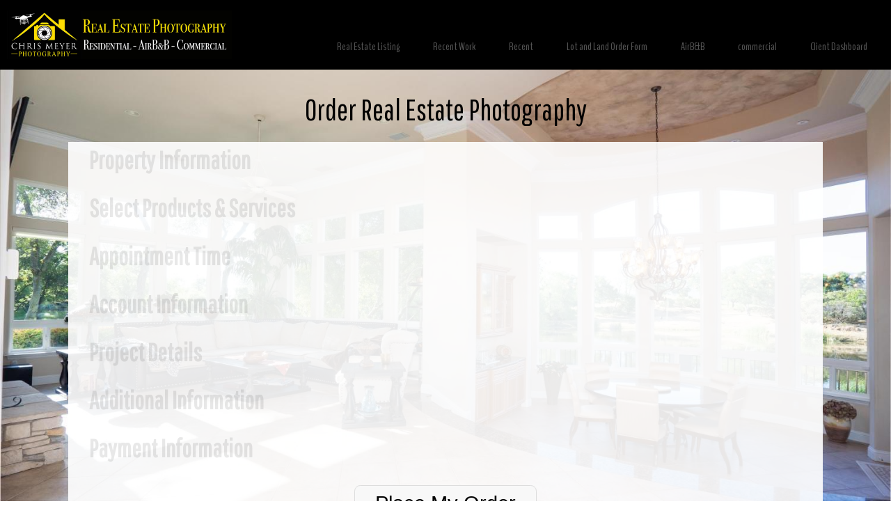

--- FILE ---
content_type: text/html
request_url: https://pics.chrismeyerphotography.com/order
body_size: 29695
content:
<!DOCTYPE html>
<html xmlns:fb="http://www.facebook.com/2008/fbml" xmlns:og="http://ogp.me/ns#" xmlns="http://www.w3.org/1999/xhtml" xml:lang="en" lang="en" dir="ltr" style="overflow-x: hidden !important;">
<head>
    <title>Real Estate Listing</title>
    <meta charset="UTF-8" />
    <!--
        ##################################################################
        ##                                                              ##
        ##     COPYRIGHT 2017-2026 HDPHOTOHUB - ALL RIGHTS RESERVED     ##
        ##                                                              ##
        ##################################################################
    -->
    <meta name="viewport" content="width=device-width, initial-scale=1.0, minimum-scale=1.0, maximum-scale=4.0, user-scalable=yes" />
    <meta name="apple-mobile-web-app-capable" content="yes" />
    <meta name="mobile-web-app-capable" content="yes" />
    <meta property="og:title" content="Real Estate Listing" />
    <meta property="og:type" content="website" />
    <meta property="og:updated_time" content="2025-08-31T16:47:41Z" />
    <meta property="og:url" content="https://pics.chrismeyerphotography.com/order" />
    
    <meta property="og:image" content="http://pics.chrismeyerphotography.com/_r/1105485_6170_1200_630_809974061" />
    <meta property="og:image:secure_url" content="https://pics.chrismeyerphotography.com/_r/1105485_6170_1200_630_809974061" />
    <meta property="og:image:width" content="1200" /><meta property="og:image:height" content="630" />
    <meta property="og:description" content="" />
    <meta property="fb:app_id" content="966242223397117" />
    
    <meta name="description" content="" />
    <meta name="keywords" content="" />
    
	<link rel="canonical" href="https://pics.chrismeyerphotography.com/order/" />
    <link rel="stylesheet" href="/view/art/base.css?v=532" />
    <link rel="stylesheet" href="https://fonts.googleapis.com/css?family=Pathway Gothic One|BenchNine|<@config.font2@>" />
    <link rel="stylesheet" href="/art/ionicons.css" />
	<link rel="stylesheet" href="https://cdn.jsdelivr.net/npm/bootstrap-icons@1.11.3/font/bootstrap-icons.min.css">
    <link rel="stylesheet" href="https://ajax.googleapis.com/ajax/libs/jqueryui/1.12.1/themes/base/jquery-ui.css" />
    
    <script src="https://ajax.googleapis.com/ajax/libs/jquery/1.12.4/jquery.min.js"></script>
    <script src="https://ajax.googleapis.com/ajax/libs/jqueryui/1.12.1/jquery-ui.min.js"></script>
    <script src="/view/js/base.js?v=532"></script>
    <script src="/view/js/cart-global.js?v=532"></script><script src="/view/js/brandheader.js?v=532"></script><script src="/view/js/cart-location.js?v=532"></script><script src="/view/js/cart-filter.js?v=532"></script><script src="/view/js/cart-products.js?v=532"></script><script src="/view/js/cart-team.js?v=532"></script><script src="/view/js/cart-gcal.js?v=532"></script><script src="/view/js/cart-user.js?v=532"></script><script src="/view/js/cart-questions.js?v=532"></script><script src="/view/js/cart-note.js?v=532"></script><script src="/view/js/cart-upsell.js?v=532"></script><script src="/view/js/cart-payment.js?v=532"></script><script src="/view/js/cart-order.js?v=532"></script><script src="/view/js/footer.js?v=532"></script>
    <style type="text/css">html, body{font-family:'BenchNine', sans-serif;font-weight:;background:#fff;color:#000;overflow:;} h1, h2, h3, h4, h5, h6, h7, .altfont{font-family:'Pathway Gothic One', serif;font-weight:;} a{color:#000;} .bg1{background:#fff;} .fc1{color:#fff;} .bc1{border-color:#fff;} .bg2{background:#000;} .fc2{color:#000;} .bc2{border-color:#000;} .bg3{background:#000000;} .fc3{color:#000000;} .bc3{border-color:#000000;} .bg4{background:#fff;} .fc4{color:#fff;} .bc4{border-color:#fff;} .bg5{background:;} .fc5{color:;} .bc5{border-color:;} .bg6{background:;} .fc6{color:;} .bc6{border-color:;} .bg7{background:;} .fc7{color:;} .bc7{border-color:;} .bg8{background:;} .fc8{color:;} .bc8{border-color:;} .btn{border-color:#000;color:#000;} .btn-inv{background:#000;border-color:#fff;color:#fff;} .btn-sel{background:#000;border-color:#fff;color:#fff;opacity:1 !important;} .btn2{background:#fff;color:#fff;} .iconbigger{position:relative;font-size:1.5em;top:0.15em;display:inline-block;margin:-0.5em 0;} .fill{position:absolute;top:0;left:0;right:0;bottom:0;} .ccw{transform:rotate(-90deg);-webkit-transform:rotate(-90deg);transform-origin:top left;-webkit-transform-origin:top left;} .picbox{position:relative;overflow:hidden;} .picbox img{position:absolute;} .brandheader{background:#000000;background-color:;color:#000;height:;} .brandheader .headerlogo{width:;max-width:calc(100vw - 40px);max-height:70px;margin:15px 10px;} .brandheader .brandtext{color:#000;margin:15px 10px;} .brandheader .nav{position:absolute;top:40px;right:10px;display:none;} .brandheader .nav a, .brandheader .nav-drop .toggle{color:#555;font-family:'', 'BenchNine';font-weight:;font-size:1em;text-decoration:none;display:inline-block;padding:1em 1.5em;} .brandheader .nav a:hover, .brandheader .nav-drop .toggle:hover{color:#222;background:rgba(0,0,0,0.07);} .brandheader .nav-drop{display:none;position:absolute;top:20px;right:30px;} .brandheader .nav-drop .toggle{border:1px solid rgba(0,0,0,0);cursor:pointer;display:inline-block;font-size:3em;padding:0 0.25em;} .brandheader .nav-drop .toggle:hover{border:1px solid rgba(0,0,0,0.2);} .brandheader .nav-drop.open .toggle{background:rgba(0, 0, 0, 0.8);border:1px solid #fff !important;color:#fff;} .brandheader .nav-drop .menu{display:none;background:rgba(0, 0, 0, 0.8);border:1px solid #fff;font-size:1.5em;padding:0.7em;} .brandheader .nav-drop.open .menu{display:inline-block;} .brandheader .nav-drop .menu a{display:block;color:#fff;padding:0.3em 0.7em;text-decoration:none;} .brandheader .nav-drop .menu a:hover{background:rgba(77, 77, 77, 0.77);} .cart-location{font-size:1.5rem;} .cart-location input, .cart-location select{border:1px solid #ddd;font-family:'Pathway Gothic One';font-weight:;font-size:1.5rem;padding:0.15em 0.3em;} .cart-location .cap{width:110px;margin-top:10px;} .cart-location .inp{width:285px;margin:3px 0;} .cart-location .noedit{border:0 !important;} .cart-location .req{color:#e00;font-size:0.8em;font-weight:700;position:relative;top:-0.56em;margin-left:0.15em;} .cart-filter{font-size:1.5rem;} .cart-filter label{cursor:pointer;} .cart-products{font-size:1.5rem;} .cart-products .product-category{background:#fcfcfc;box-shadow:0 0 1px #aaa, 1px 1px 1px #ddd;} .cart-products .product-category label{cursor:pointer;} .cart-products .filtered{display:none !important;} .cart-products .outofarea{display:none !important;} .cart-products .regprice{color:#f77;font-size:0.7em;white-space:nowrap;} .cart-team{font-size:1.5rem;} .cart-team label{cursor:pointer;} .cart-team .member{background:#fcfcfc;box-shadow:0 0 1px #aaa, 1px 1px 1px #ddd;position:relative;} .cart-team .nofee{display:none !important;} .cart-team .travelfee{color:#c00;font-size:0.7em;display:none;} .cart-team .filtered{display:none !important;} .cart-team .outofarea, .cart-team .excluded, .cart-team .distlimit{display:none !important;} .cart-team .member.selected{outline:3px solid var(--radiocheckcolor);position:relative;} .cart-team .member.selected::after{content:'';background:var(--radiocheckcolor);position:absolute;inset:0;opacity:0.2;} .cart-team .member.recentlyused::before{content:'Recently Used';background:var(--radiocheckcolor);position:absolute;z-index:99;right:0.3em;top:0.5em;font-size:1.2rem;padding:0.1em 0.25em;transform:rotate(5deg);color:#fff;} .cart-team .member.favorite::before{content:'Preferred';background:var(--radiocheckcolor);position:absolute;z-index:99;right:0.3em;top:0.4em;font-size:1.2rem;padding:0.1em 0.25em;transform:rotate(5deg);color:#fff;} .cart-gcal{font-size:1.5rem;} .cart-gcal .calendar{border:2px solid #ddd;border-collapse:collapse;width:100%;user-select:none;} .cart-gcal .calendar thead td{background:#555 !important;color:#fff !important;} .cart-gcal .calendar th{background:#f8f8f8;border:1px solid #ccc;color:#777;font-size:0.65em;padding:0.3em;width:14.3%;} .cart-gcal .calendar td{background:#fdfdfd;border:1px solid #ddd;padding:0.3em;position:relative;vertical-align:top;} .cart-gcal .calendar .day{font-size:0.8em;} .cart-gcal .calendar .day.past{color:#ccc;} .cart-gcal .calendar .today{color:#777;font-size:0.85em;overflow:hidden;margin:0 auto;} .cart-gcal .calendar tfoot td{background:#eee;color:#c20;font-size:0.7em;font-weight:700;text-align:center;} .cart-gcal .weekadd a{opacity:0.5;text-decoration:none;} .cart-gcal .weekadd a:hover{opacity:1;text-decoration:underline;} .cart-gcal .timeslot, .cart-gcal .ebtn{background:#7cf;border-radius:4px;color:#fff;cursor:pointer;font-size:0.7em;margin:0 1px 4px 1px;min-height:1.5em;text-align:center;display:flex;flex-wrap:wrap;align-items:center;justify-content:center;} .cart-gcal .timeslot:hover, .cart-gcal .ebtn:hover{background:#49c;} .cart-gcal .timeslot:hover .weeksout{background:#37c;} .cart-gcal .timeslot:hover .arrow{fill:#37c;} .cart-gcal .timeslot.reserving{background:#adf;} .cart-gcal .timeslot.reserving::before{content:' ';background:url(/art/spinner.gif) #fff center no-repeat;width:1.4em;height:1.4em;background-size:1em;position:absolute;box-shadow:0 0 10px #444;border-radius:1.5em;} .cart-gcal .timeslot.badres{background:#ccc;color:#eee;cursor:not-allowed;} .cart-gcal .timeslot.selected{background:#258;} .cart-gcal .timeslot.pref{box-shadow:0 0 0 2px #58e, 0 0 8px rgb(0,0,0,0.7);} .timeslot .weeksout{font-size:0.9em;background:#59f;border-top-left-radius:4px;border-bottom-left-radius:4px;position:relative;display:flex;align-items:center;justify-content:center;padding:0 0.3em 0 0.5em;} .timeslot .arrow{fill:#59f;stroke:#fff;stroke-width:0.2em;width:0.7em;margin-left:-2px;z-index:2;} .cart-gcal .dayslot{border-radius:4px;background:#7cf;font-size:0.75em;padding:10px 0;cursor:pointer;color:#fff;text-align:center;margin:10px 0;} .cart-gcal .dayslot:hover{background:#49c;} .cart-gcal .dayslot:after{content:'Available';} .cart-gcal .dayslot.selected{background:#258;} .cart-gcal .dayslot.selected:after{content:'Selected';} .cart-gcal .dayslot.twilight:after{content:'Twilight';} .cart-user{font-size:1.5rem;} .cart-user input, .cart-user select{border:1px solid #ddd;font-family:'Pathway Gothic One';font-weight:;font-size:1.5rem;padding:0.15em 0.3em;} .cart-user input:disabled, .cart-user select:disabled{color:#aaa;background:#ffffff;border:1px solid #ffff;} .cart-user .cap{width:100px;margin-top:10px;} .cart-user .inp{width:290px;margin:3px 0;} .cart-user .newuser{display:none;} .cart-questions{font-size:1.5rem;} .cart-questions input, .cart-questions select{border:1px solid #ddd;border-radius:0;font-family:'Pathway Gothic One';font-weight:;font-size:1.5rem;padding:0.15em 0.3em;} .cart-questions .req{color:#e00;font-size:0.8em;font-weight:700;position:relative;top:-0.56em;margin-left:0.15em;} .cart-note{font-size:1.5rem;} .cart-note textarea{border:1px solid #ddd;font-family:'BenchNine';font-weight:;font-size:1.5rem;padding:0.15em 0.3em;width:100%;} .upsell-container.blackout{background:rgba(0, 0, 0, 0.85);position:fixed;top:0;left:0;right:0;bottom:0;z-index:999;padding:0.4em;display:flex;align-items:center;justify-content:center;} .upsell-container .upsell-content{display:flex;flex-direction:column;align-items:center;justify-content:center;background:#eee;width:720px;max-width:720px;padding:4px;background-color:#FFF;color:#000;font-size:1.5em;} .cart-upsell .upsthumb{width:100%;display:none;} .cart-upsell .upsname{width:100%;padding:0.8em 0;text-align:center;letter-spacing:0.2em;font-size:1.2em;font-weight:700;text-transform:uppercase;background-color:#FFF;color:#000;display:none;} .cart-upsell .notch{display:none;position:absolute;top:0;margin-left:-0.3125em;border-left:0.625em solid transparent;border-right:0.625em solid transparent;border-top:0.625em solid #FFF;} .cart-upsell .proddesc, .cart-upsell .upsdesc{margin-top:1.2em;font-size:0.9em;display:none;max-width:85%;text-align:left;} .cart-upsell .discountupsell{display:none;margin-top:1.2em;font-weight:bold;letter-spacing:0.1em;} .cart-upsell .btnupsell{border:1px solid #000;color:#000;opacity:1;cursor:pointer;font-size:0.7em;margin:0.8em 2em 0 2em;padding:0.65em 2.5em;letter-spacing:0.1em;max-width:700px;} .cart-upsell .btnupsprodname{font-weight:700;text-transform:uppercase;} .cart-upsell .btnupsprodprice{font-weight:700;padding-left:0.1em;} .cart-upsell .declineupsell-content{font-size:0.5em;margin:1.5em 0 3em 0;} .cart-upsell .declineupsell{cursor:pointer;text-decoration:none;color:#000;} .cart-payment{font-size:1.5rem;} .cart-payment input, .cart-payment select{font-family:'Pathway Gothic One';font-weight:;font-size:1.5rem;padding:0.15em 0.3em;border:1px solid #ddd;} .cart-payment label{cursor:pointer;display:inline-block;line-height:1.1em;margin:0.2em 0 0.3em 0;} .cart-payment .cap{width:110px;margin-top:10px;} .cart-payment .inp{width:285px;margin:3px 0;} .cart-payment .noedit{border:0 !important;} .cart-payment .req{color:#e00;font-size:0.8em;font-weight:700;position:relative;top:-0.56em;margin-left:0.15em;} .cart-payment.nocardonfile .ncof-hide, .cart-payment.onlybillable .ncof-hide{display:none !important;} .cart-payment.nocardonfile.notbillable .ncofob-hide{display:none !important;} .cart-payment.notbillable .nobill-hide{display:none !important;} .cart-payment.onlybillable .onlybill-hide{display:none !important;} .cart-payment.nocardonfile.notbillable .form-row{margin-left:0 !important;} .cart-payment .nodue{display:none;} .cart-payment.nopaymentdue .nodue-hide{display:none !important;} .cart-payment.nopaymentdue2 .nodue-hide2{display:none !important;} .cart-payment.nopaymentdue .nodue{display:block;} .cart-payment .noaddr-hide, .cart-payment .addr-hide{display:none !important;} .cart-payment .billing-address.loggedout-hide, .cart-payment .billing-address.forcebilladdress-hide{display:none !important;} .cart-order{font-size:1.5rem;user-select:none;} .cart-order button{background:#c0e8ff;border:1px solid #80a8c0;border-radius:0.3em;color:#555;cursor:pointer;font-size:1.2em;font-weight:200;padding:0.3em 1em;} .cart-order button:disabled{background:#f8f8f8;border:1px solid #ddd;color:#ddd;cursor:not-allowed;} .cart-order .afterspace{height:3rem;} .cart-order .req{color:#e00;font-size:0.8em;font-weight:700;position:relative;top:-0.56em;margin-left:0.15em;} .cart-dialog{background:rgba(0,0,0,0.8);position:fixed;top:0;left:0;right:0;bottom:0;z-index:999;display:flex;justify-content:center;align-items:center;} .cart-dialog .container{background:#e8e8e8;box-shadow:0 0 20px #000, 0 0 50px #000;color:#444;font-size:1.5rem;min-width:10em;max-width:20em;padding:1.2em 1.5em;margin:1em;} .cart-dialog .button{text-align:center;margin-top:1em;} .cart-dialog .button button{background:#fafafa;border:1px solid #bbb;border-radius:0.3em;color:#5f5f5f;cursor:pointer;font-size:1.2rem;padding:0.3em 2em;} .cart-dialog .button button:hover{background:#fff;border:1px solid #999;color:#333;}  a[href^=tel]{text-decoration:inherit;color:inherit;} .footer{background:#000;color:#fff;position:relative;top:0;left:0;right:0;padding:1.7em;} .footer svg path{fill:#fff;} .footer .sponsor{font-size:1.4em;margin-bottom:0.5em;} .footer a{color:#fff;opacity:0.8;} .footer a:hover{opacity:1;} .footer .footer-text{text-align:center;} .footer .stack{display:inline-block;padding:0.25em 0;} .footer .norm{opacity:0.6;} .footer .bar{font-size:1.3em;opacity:0.3;padding:0 1em;} .header .nav a{color:#fff;}</style>
    <script language="javascript">
        
        window.proj = {
            id: 1105485,
            bid: 5101,
            uid: 367044,
            
            contact: 'D6%F6%36%E2%97%86%07%16%27%76%F6%47%F6%86%07%27%56%97%56%D6%37%96%27%86%36%04%37%96%27%86%36%A3%F6%47%C6%96%16%D6%',
            contact2: '',
            host: 'media.hd.pics',
            referrer: '',
            location: { lat: 0, lng: 0 },
            maphost: 'hdphotohub.com',
            media: [ { id: '43147974', a:1, d: '', e: 'jpg', i:0, l:7, lb:0, le:7, n: '', s: '2/8chnfsnx6s:125:97,2/d3mto18286:250:194,2/153im1qxid:500:389,2/j99aj0wyhx:1000:778', sa: '', t:1, u: '' }, { id: '43551221', a:2, d: '', e: 'jpg', i:1, l:7, lb:7, le:14, n: '', s: '2/clxz143axy:93:62,2/vhm4hz2hvt:187:125,2/dbnjj56m3c:375:250,2/okh5w27esd:750:500,2/gcmjt7m5fi:1500:1000,2/vxh7dsqo5h:3000:2000', sa: '', t:1, u: '' }, { id: '43559806', a:3, d: '', e: 'jpg', i:2, l:7, lb:14, le:21, n: '', s: '2/zhpy5mvtis:93:24,2/0z1diogsy8:187:48,2/xsbxvj9hmv:375:97,2/vq5j1mk113:750:194,2/58gw9ifuwa:1500:389,2/99uox64hc4:3000:778', sa: '', t:1, u: '' } ],
            attach: [],
            audio: {},
            nohit: true,
			still: false,
			cartWidth: 1024
        };
        $(function() {
            
        });
        
            window.proj.winHeight = 860;
        
		base.metricDisplay = false;
	</script>
	
	
		<script>
			var gtag;
			var gtagcid;
			var gtagclabel;
		</script>
	
    <!-- Facebook Pixel Code -->
    <script>
      !function(f,b,e,v,n,t,s) {if(f.fbq)return;n=f.fbq=function(){n.callMethod? n.callMethod.apply(n,arguments):n.queue.push(arguments)}; if(!f._fbq)f._fbq=n;n.push=n;n.loaded=!0;n.version='2.0'; n.queue=[];t=b.createElement(e);t.async=!0; t.src=v;s=b.getElementsByTagName(e)[0]; s.parentNode.insertBefore(t,s)}(window, document,'script', 'https://connect.facebook.net/en_US/fbevents.js');
      fbq('init', '2530273103752075');
      
      fbq('track', 'PageView');
    </script>
    <noscript><img height="1" width="1" style="display:none" src="https://www.facebook.com/tr?id=2530273103752075&ev=PageView&noscript=1" /></noscript>
    <!-- End Facebook Pixel Code -->
</head>
<body style="overflow-x: hidden !important; height: auto;background: url(https://media.hd.pics/2/gcmjt7m5fi.jpg) center top / cover no-repeat fixed;">
	
    <style type="text/css" media="screen and (max-width: 639px)">
        .fontscale { font-size: 0.6em; }
    </style>
    
    <style type="text/css" media="screen and (min-width: 640px) and (max-width: 1023px)">
        .fontscale { font-size: 0.8em; }
    </style>
    
    <style type="text/css" media="screen and (min-width: 1024px)">
        .fontscale { font-size: 1em; }
    </style>
    

<style>
	body { --radiocheckcolor: #7cf; }
	
		.cart, .cart-order, .cart-complete {
 			background: rgba(255,255,255, 0.9);
		}
		.cart-order .cart, .cart-order .cart-processing, .cart-order .cart-complete { /* Since cart-order doesn't carry .cart at the head like all other modules, adjust the internal divs.*/
 			background: rgba(255,255,255,0);
		}
	
		input[type="checkbox"]:checked, input[type="radio"]:checked { accent-color: #FFF; }
		body { --radiocheckcolor: #FFF; }
		.picbox:not(.banner .picbox) { border-radius: 20px; }input, select { border-radius: 0.25em; }

	@media only screen and (max-width: 660px) {
		.cart-products .product-category {
			width: 100% !important;
		}
	}
</style>
<script>
	 base.moneyCulture = 'en-US'; base.moneyCurrency = 'USD';
	cartGlobal.width = 1024;
	cartGlobal.register();
</script>

<div class="" style="position: relative; width: 100%; z-index: 166;">
	<div class="brandheader bg1" style="position: relative; width: 100%;">
    
        <div style="width: 100%; display: inline-block; text-align: left;"><a href="/" class="brandanchor"><img src="//media.hd.pics/1/olhirpr3mj.jpg" border="0" class="headerlogo" style="vertical-align: middle;" /></a></div>
    
        <div class="nav">
            <a href="/order" class="nav0">Real Estate Listing</a><a href="/recent-work" class="nav1">Recent Work </a><a href="/recent" class="nav3">Recent</a><a href="/lot_and_land" class="nav6">Lot and Land Order Form</a><a href="/Airbnb" class="nav7">AirB&B</a><a href="/commercial" class="nav8">commercial</a><a href="/login" class="nav9">Client Dashboard</a>
        </div>
        <div class="nav-drop" style="transform: translate3d(0px, 0px, 2px);">
            <div style="text-align: right;">
                <div class="toggle ion-navicon"></div>
            </div>
            <div class="menu">
                <div><a href="/order" class="nav0">Real Estate Listing</a></div><div><a href="/recent-work" class="nav1">Recent Work </a></div><div><a href="/recent" class="nav3">Recent</a></div><div><a href="/lot_and_land" class="nav6">Lot and Land Order Form</a></div><div><a href="/Airbnb" class="nav7">AirB&B</a></div><div><a href="/commercial" class="nav8">commercial</a></div><div><a href="/login" class="nav9">Client Dashboard</a></div>
            </div>
        </div>
        
	</div>
</div>

    <a class="nav" name="" hd-nav=""></a>
    <div class="title fsize" hd-fsize="3" style="z-index: 15; color: #000; text-align: center; width: ; max-width: ; margin: 0 auto;">
        <div class="fontscale">
            <div class="title-text" style="font-family: Pathway Gothic One; font-weight: ; font-size: 2em; padding: 0.75em 0 0.5em 0;">Order Real Estate Photography</div>
        </div>
    </div>
    
<style type="text/css">
    .cart-location .noedit { border: 0 !important; }
    .cart-location .req { color: #e00; font-size: 0.8em; font-weight: 700; position: relative; top: -0.56em; margin-left: 0.15em; }
</style>
<a class="nav" name="" hd-nav=""></a>
<div class="cart cart-location" style="margin: 0 auto; padding: 5px 30px; max-width: 1024px; z-index: 14;">
    <div class="fontscale">
        <h2 style="margin: 0 0 0.5em 0; opacity: 0.09;">Property Information</h2>
    </div>
    <div class="wrapper" style="height: 0; overflow: hidden;">
        <div class="content" style="margin-bottom: 40px;">
			<div class="admin-warning" style="max-width: 1024px; text-align: center; border: 1px solid red; background-color: rgb(255, 238, 238); color: red; font-weight: bold; padding: 5px; margin-bottom: 10px; display: none;">
				Notice: No Photographers service this location
			</div>
            <div style="display: flex; flex-wrap: wrap; margin-right: -40px;">
                <div class="col1" style="flex-basis: 300px; flex-grow: 1; margin: 10px 40px 10px 0">
                <div style="display: flex; flex-wrap: wrap;">
                        <div class="cap"><span>Address<span class="req">*</span></span></div>
                        <div class="inp"><input type="text" name="search_address" value="" maxlength="100" autocomplete="new-address" style="width: 100%;" hd-required /></div>
                    <div class="cap"></div>
                        <div class="inp"><input type="text" name="search_address2" value="" maxlength="100" autocomplete="new-address2" style="width: 100%;" /></div>
                        <div class="cap"><span>City<span class="req">*</span></span></div>
                        <div class="inp"><input type="text" name="search_city" value="" maxlength="30" autocomplete="new-city" style="width: 100%;" hd-required /></div>
                        <div class="cap"><span>State<span class="req">*</span></span></div>
                        <div class="inp">
							<select name="state" style="width: calc(100% + 16px);"  hd-required ><option value="" selected></option><option value="AL">AL</option><option value="AK">AK</option><option value="AZ">AZ</option><option value="AR">AR</option><option value="CA">CA</option><option value="CO">CO</option><option value="CT">CT</option><option value="DC">DC</option><option value="DE">DE</option><option value="FL">FL</option><option value="GA">GA</option><option value="HI">HI</option><option value="ID">ID</option><option value="IL">IL</option><option value="IN">IN</option><option value="IA">IA</option><option value="KS">KS</option><option value="KY">KY</option><option value="LA">LA</option><option value="ME">ME</option><option value="MD">MD</option><option value="MA">MA</option><option value="MI">MI</option><option value="MN">MN</option><option value="MS">MS</option><option value="MO">MO</option><option value="MT">MT</option><option value="NE">NE</option><option value="NV">NV</option><option value="NH">NH</option><option value="NJ">NJ</option><option value="NM">NM</option><option value="NY">NY</option><option value="NC">NC</option><option value="ND">ND</option><option value="OH">OH</option><option value="OK">OK</option><option value="OR">OR</option><option value="PA">PA</option><option value="RI">RI</option><option value="SC">SC</option><option value="SD">SD</option><option value="TN">TN</option><option value="TX">TX</option><option value="UT">UT</option><option value="VT">VT</option><option value="VA">VA</option><option value="WA">WA</option><option value="WV">WV</option><option value="WI">WI</option><option value="WY">WY</option></select>
                        </div>
                        <div class="cap"><span>Zip Code<span class="req">*</span></span></div>
                        <div class="inp"><input type="text" name="search_zipcode" value="" maxlength="5" autocomplete="new-zipcode" style="width: 100%;"  hd-required /></div>
					<div class="cap"></div>
                </div>
            </div>
                <div class="col2" style="flex-basis: 300px; flex-grow: 1; margin: 10px 40px 10px 0">
                <div style="display: flex; flex-wrap: wrap;">
                    
								<div class="cap"><span>Square Feet<span class="req">*</span></span></div>
								<div class="inp"><input type="text" name="squarefeet" value="" maxlength="7" style="width: 100%;" hd-required onblur="cartLocation.fixInt(this);" onchange="window.firstCart.update({});" /></div>
							
								<div class="cap"><span>Bedrooms</span></div>
								<div class="inp"><input type="text" name="bedrooms" value="" maxlength="2" style="width: 100%;" onblur="cartLocation.fixInt(this);" /></div>
							
								<div class="cap"><span>Bathrooms</span></div>
								<div class="inp"><input type="text" name="bathrooms" value="" maxlength="5" style="width: 100%;" onblur="cartLocation.fixBath(this);" /></div>
							
								<div class="cap"><span>Lot Size</span></div>
								<div class="inp"><input type="text" name="lotsize" value="" maxlength="16" style="width: 100%;" /></div>
							
                </div>
            </div>
            </div>
			
				<div class="gmap-wrapper" style="max-width: 1024px; min-height: 400px; margin-bottom: 30px; text-align: center; align-items: center; justify-content: center; display: none;">
					<div style="display: block; min-height: 20px; position: relative; text-align: center; width: 100%;">
						<span class="gmap-verbiage" style="display: block; color: red;">
							<span class="nopin" style="display: block;">We could not map this address. Please click on the map to set the precise location.</span>
							<span class="confirm" style="display: none;">Once the address and location have been verified, click the "Confirm Address" button located below the map.</span>
							<span class="confirming" style="display: none; color: black;">The location is currently being confirmed. Thank you.</span>
						</span>
					</div>
					<div class="cartlocation-gmap-wrapper" style="max-width: 1022px; height: 398px; min-width: 250px; border: 1px solid black;">
						<div class="cartlocation-gmap" style="display: block; width: 100%; height: 100%; min-width: 250px; min-height: 398px;"></div>
					</div>
				</div>
				<div class="location-approve" style="max-width: 1024px; text-align: center; display: none;">
					<button class="btnLocationApprove" style="background: #fff; border: 1px solid #888; border-radius: 0.3em; cursor: pointer; font-size: 0.8em; margin: 0.3em 0.5em; padding: 0.3em 0.7em;" onclick="cartLocation.confirmAddress();">Confirm Address</button>
				</div>
			
        </div>
    </div>
</div>
<script>
    cartLocation.register(cartGlobal);
	cartLocation.userId = null;
	cartLocation.userTypeId = 5;
	cartLocation.brandZipCode = '93614';
	cartLocation.stateTranslate = { "Alabama":"AL", "Alaska":"AK", "Arizona":"AZ", "Arkansas":"AR", "California":"CA", "Colorado":"CO", "Connecticut":"CT", "Washington DC":"DC", "Delaware":"DE", "Florida":"FL", "Georgia":"GA", "Hawaii":"HI", "Idaho":"ID", "Illinois":"IL", "Indiana":"IN", "Iowa":"IA", "Kansas":"KS", "Kentucky":"KY", "Louisiana":"LA", "Maine":"ME", "Maryland":"MD", "Massachusetts":"MA", "Michigan":"MI", "Minnesota":"MN", "Mississippi":"MS", "Missouri":"MO", "Montana":"MT", "Nebraska":"NE", "Nevada":"NV", "New Hampshire":"NH", "New Jersey":"NJ", "New Mexico":"NM", "New York":"NY", "North Carolina":"NC", "North Dakota":"ND", "Ohio":"OH", "Oklahoma":"OK", "Oregon":"OR", "Pennsylvania":"PA", "Rhode Island":"RI", "South Carolina":"SC", "South Dakota":"SD", "Tennessee":"TN", "Texas":"TX", "Utah":"UT", "Vermont":"VT", "Virginia":"VA", "Washington":"WA", "West Virginia":"WV", "Wisconsin":"WI", "Wyoming":"WY"};
	
		cartLocation.mapkey = 'AIzaSyDNYSLL_2mJE6WC2VCouklwc2WL-HNXnok';
		cartLocation.hasServiceAreas = true;
		$('.cart-location input[name=search_zipcode]').bind('input', (e) => { var z = $(e.target).val(); var cz = z.replace(/\D/g, ''); if (z != cz) { $(e.target).val(cz); } });

</script>
<a class="nav" name="" hd-nav=""></a>
<style>
	.priceupdating .wrapper { position: relative; min-height: 200px; }
	.priceupdating .wrapper::before { content: ''; position: absolute; inset: 0; background: #f8f8f8b0 url(/art/spinner.gif) no-repeat center top; background-size: 80px; background-position-y: 60px; backdrop-filter: blur(2px); z-index: 99; }
    .dephide { display: none !important; }
	.sqfthide { display: none !important; }
	.pkghide, .pkghidepart { display: none !important; }
	.pkgdis, .unidis { cursor: not-allowed !important; position: relative; }
	.pkgdis td, .unidis td { opacity: 0.3; }
	.pkgdis:hover::after { position: absolute; left: 50%; bottom: 50%; margin: 0 0 -1.7em -6em; content: 'Cannot be combined\0a with another package'; background: #fff; border: 0.07em dashed #000; box-shadow: 0 0 0.5em #0003; font-size: 0.75em; padding: 0.5em; text-align: center; transform: rotate(7deg); width: 11em; white-space: pre; }
	.unidis:hover::after { position: absolute; left: 50%; bottom: 50%; margin: 0 0 -1.7em -6em; content: 'Cannot be combined\0a with another service'; background: #fff; border: 0.07em dashed #000; box-shadow: 0 0 0.5em #0003; font-size: 0.75em; padding: 0.5em; text-align: center; transform: rotate(7deg); width: 11em; white-space: pre; }
	iframe stream {
		--letterbox-color: none !important;
	}
	
		.product-category { border-radius: 12px; }
		.product-category .pccolor { border-radius: 12px 12px 0 0; }
	 .catname > span { font-size: 1.5em; } .catdesc > span { font-size: 1em; } .prodDesc span { font-size: 1.5em !important; } .prodDesc > div { font-size: 1em !important; }.product-category .pcthumb42134 {
						--hd-pc-width: 100%;
						}.product-category .pcthumb62679 {
						--hd-pc-width: 100%;
						}.product-category .pcthumb62681 {
						--hd-pc-width: 100%;
						}.product-category .pcthumb62704 {
						--hd-pc-width: 100%;
						}.product-category .pcthumb42257 {
					--hd-pc-width: 100%;
					}.product-category .pcthumb65173 {
					--hd-pc-width: 100%;
					}.product-category .pcthumb62687 {
						--hd-pc-width: 100%;
						}.product-category .pcthumb27922 {
					--hd-pc-width: 100%;
					}.product-category .pcthumb27869 {
						--hd-pc-width: 100%;
						}.product-category .pcthumb27882 {
						--hd-pc-width: 100%;
						}.product-category .pcthumb27923 {
						--hd-pc-width: 100%;
						}.product-category .pcthumb28966 {
						--hd-pc-width: 100%;
						}.product-category .pcthumb28968 {
						--hd-pc-width: 100%;
						}.product-category .pcthumb51708 {
					--hd-pc-width: 100%;
					}.product-category .pcthumb65139 {
						--hd-pc-width: 100%;
						}
</style>
<div class="cart cart-products" style="margin: 0 auto; padding: 5px 30px; max-width: 1024px; z-index: 12;">
    <div class="fontscale">
        <h2 style="margin: 0 0 0.5em 0; opacity: 0.09;">Select Products & Services</h2>
    </div>
    <div class="wrapper" style="height: 0; overflow: hidden;">
        <div class="content" style="display: flex; flex-wrap: wrap; margin: -10px -10px 30px -10px;">
            <div class="product-category pc42134" hd-pcid="42134" hd-divider="false" hd-deppc="" style="display: none; margin: 10px; width: 502px;"><a href="https://chrismeyerphotography.com/our-recent-work/" class="popin" target="_blank"><img class="propheight pcthumb42134" id="pcthumb42134" src="//media.hd.pics/2/zpyhsiph5w.jpg"  hd-media="2/hlqoo6779w:133:75,2/9vloonlrqw:266:150,2/zpyhsiph5w:533:300,2/cycyl6k9f5:1067:600"  hd-mediaext="jpg" width="502" height="283" style=" width: 502px; height: 283px;" /></a><div style="padding: 15px 20px 20px 20px;"><div class="catname" style="font-size: 1.5rem; font-weight: 700;"><span>Essential Photography</span></div><div class="catdesc" style="font-size: 0.7em; margin: 0 0 0.2em 0; opacity: 0.8;"><span>The essentials package is most basic package showcasing both the interior and exterior of the property.</span></div><div class="hoverlink" style="font-size: 0.6em; margin: 0 0 1em 0;"><a href="https://chrismeyerphotography.com/our-recent-work/" class="popin" target="_blank">See Example Work</a></div><div>
							<label for="prod127170" class="product pc42134 p127170 u0 u367044 fo3379 fo3380 fo3382 fo3383 fo3514 fo5199 depdel dp196343 dp195385 dp196347 dp196349 dp196350 dp196351 dp196469 dp196459 dp196471 dp196500 dp196524 dp196525 dp127183 dp127189 dp127191 dp127385 dp186470 dp196360 dp196359 dp196361 dp196362 dp196363 dp196364 dp247851 dp247799 dp247852 dp247855 dp247853 dp247854 dp196355 dp196352 dp196356 dp195817 dp196357 dp196358 dp272932 dp127223 dp127536 dp127537 dp127540 dp133629 dp195864 dp127568 dp127569 dp127570 dp127571 dp133630 dp127368 dp127559 dp127566 dp136771 dp136773 dp127181 dp127529 dp127386 dp127389 dp127390 dp306210 dp135417 dp196473 dp127182 dp200846 dp132029 dp196135 dp235953 dp127193 dp127194 dp127527 dp127528 dp127552 dp195809 dp196467 dp130377 dp130375 dp245679 dp136772 dp299409 dp303086 dp127287 dp306209 dp135527 dp127172 dp127173 dp127174 dp127538 dp127554 dp196139 dp135523 dp236478 dp236479 dp127214 dp127215 dp132032 dp133794 dp127220 dp133633 dp202036 dp135442 dp135443 dp127381 dp127384 dp127383 dp127576 dp135414 dp135415 dp137141 dp131904 dp131903 dp131855 dp133546 dp132033 dp131857 dp131871 dp135526 dp195605 dp195771 dp268641 dp288874 dp131866 dp245666 dp245667 dp245668 dp245669 dp245670 dp245671 dp136777 dp127531 dp196476 dp196477 dp127532 dp127573 dp196478 dp127574 dp127594 dp192828 dp192716 dp192825 dp192718 dp192719 dp192720 dp192784 dp192831 dp192833 dp192854 dp127139 dp127140 dp127141" hd-users="367044" hd-minsqft="" hd-maxsqft="999" hd-tags="">
								<table border=0 cellspacing=0 cellpadding=0 style="font-size: 1.25rem; margin-top: 0.5em;">
									<tbody>
									<tr>
										<td style="width: 28px; min-width: 28px; vertical-align: top;"><input type="checkbox" name="products" id="prod127170" value="" hd-pid="127170" hd-pcid="42134" hd-price="165" hd-showfree="0" hd-regprice="165" hd-time="45" hd-taxable="0" hd-did="" /></td>
										<td class="prodDesc" style="width: 422px; vertical-align: top;">
											<span class="pname127170">Essential Photography - Under 1000 Sqft</span>
											
												<div style="font-size: 0.75em; margin: 0.1em 0 0.3em 0; opacity: 0.8;">
													<div style="margin-top: 0.3em;">Small home, apartment or studio up to 999 Sqft. Includes interior and Exterior Photos</div>
												</div>
												
										</td><td class="price price127170" style="width: 52px; text-align: right; vertical-align: top; white-space: nowrap;">
											$165.00
										</td>
									</tr>
									</tbody>
								</table>
							</label>
							
							<label for="prod127183" class="product pc42134 p127183 u0 u367044 fo3379 fo3380 fo3382 fo3383 fo3514 fo5199 depdel dp196343 dp195385 dp196347 dp196349 dp196350 dp196351 dp196459 dp196469 dp196471 dp196500 dp196524 dp196525 dp127170 dp127189 dp127191 dp127385 dp186470 dp196359 dp196360 dp196361 dp196362 dp196363 dp196364 dp196355 dp196352 dp196356 dp195817 dp196357 dp196358 dp272932 dp127223 dp127536 dp127537 dp127540 dp133629 dp195864 dp127568 dp127569 dp127570 dp127571 dp133630 dp127368 dp127559 dp127566 dp136771 dp136773 dp127181 dp127529 dp127389 dp127386 dp306210 dp127390 dp135417 dp196473 dp127287 dp127182 dp200846 dp132029 dp196135 dp235953 dp127193 dp127194 dp127527 dp127528 dp127552 dp195809 dp196467 dp130377 dp130375 dp245679 dp136772 dp299409 dp303086 dp306209 dp135527 dp127172 dp127173 dp127174 dp127538 dp127554 dp196139 dp135523 dp236478 dp236479 dp127214 dp127215 dp132032 dp133794 dp127220 dp133633 dp202036 dp135442 dp135443 dp127381 dp127384 dp127383 dp127576 dp135414 dp135415 dp137141 dp131904 dp131903 dp131855 dp133546 dp132033 dp131857 dp131871 dp135526 dp195605 dp195771 dp268641 dp288874 dp131866 dp245666 dp245667 dp245668 dp245669 dp245670 dp245671 dp136777 dp127531 dp196476 dp196477 dp127532 dp127573 dp196478 dp127574 dp127594 dp192828 dp192716 dp192825 dp192718 dp192719 dp192720 dp192784 dp192831 dp192833 dp192854 dp319117 dp319118 dp319119 dp319120 dp319121 dp319122 dp127140 dp127139 dp127141" hd-users="367044" hd-minsqft="1000" hd-maxsqft="1999" hd-tags="">
								<table border=0 cellspacing=0 cellpadding=0 style="font-size: 1.25rem; margin-top: 0.5em;">
									<tbody>
									<tr>
										<td style="width: 28px; min-width: 28px; vertical-align: top;"><input type="checkbox" name="products" id="prod127183" value="" hd-pid="127183" hd-pcid="42134" hd-price="200" hd-showfree="0" hd-regprice="200" hd-time="60" hd-taxable="0" hd-did="" /></td>
										<td class="prodDesc" style="width: 422px; vertical-align: top;">
											<span class="pname127183">Essential Photography - 1000 to 1999 Sqft</span>
											
												<div style="font-size: 0.75em; margin: 0.1em 0 0.3em 0; opacity: 0.8;">
													<div style="margin-top: 0.3em;">Includes Interior and Exterior Photos</div>
												</div>
												
										</td><td class="price price127183" style="width: 52px; text-align: right; vertical-align: top; white-space: nowrap;">
											$200.00
										</td>
									</tr>
									</tbody>
								</table>
							</label>
							
							<label for="prod127189" class="product pc42134 p127189 u0 u367044 fo3379 fo3380 fo3382 fo3383 fo3514 fo5199 depdel dp196343 dp195385 dp196347 dp196349 dp196350 dp196351 dp196459 dp196469 dp196471 dp196500 dp196524 dp196525 dp127170 dp127183 dp127191 dp127385 dp186470 dp196360 dp196359 dp196361 dp196362 dp196363 dp196364 dp247851 dp247799 dp247852 dp247855 dp247853 dp247854 dp196355 dp196352 dp196356 dp195817 dp196357 dp196358 dp272932 dp127223 dp127536 dp127537 dp127540 dp133629 dp195864 dp127568 dp127569 dp127570 dp127571 dp133630 dp127368 dp127559 dp127566 dp136771 dp136773 dp127181 dp127529 dp127389 dp127386 dp306210 dp127390 dp135417 dp196473 dp127287 dp127182 dp200846 dp132029 dp196135 dp235953 dp127193 dp127194 dp127527 dp127528 dp127552 dp195809 dp196467 dp130377 dp130375 dp245679 dp136772 dp299409 dp303086 dp306209 dp135527 dp127172 dp127173 dp127174 dp127538 dp127554 dp196139 dp135523 dp236478 dp236479 dp127214 dp127215 dp132032 dp133794 dp127220 dp133633 dp202036 dp135442 dp135443 dp127381 dp127384 dp127383 dp127576 dp135414 dp135415 dp137141 dp131904 dp131903 dp131855 dp133546 dp132033 dp131857 dp131871 dp135526 dp195605 dp195771 dp268641 dp288874 dp131866 dp245666 dp245667 dp245668 dp245669 dp245670 dp245671 dp136777 dp127531 dp196476 dp196477 dp127532 dp127573 dp196478 dp127574 dp127594 dp192828 dp192716 dp192825 dp192718 dp192719 dp192720 dp192784 dp192831 dp192833 dp192854 dp319118 dp319117 dp319119 dp319120 dp319121 dp319122 dp127140 dp127139 dp127141" hd-users="367044" hd-minsqft="2000" hd-maxsqft="2999" hd-tags="">
								<table border=0 cellspacing=0 cellpadding=0 style="font-size: 1.25rem; margin-top: 0.5em;">
									<tbody>
									<tr>
										<td style="width: 28px; min-width: 28px; vertical-align: top;"><input type="checkbox" name="products" id="prod127189" value="" hd-pid="127189" hd-pcid="42134" hd-price="250" hd-showfree="0" hd-regprice="250" hd-time="60" hd-taxable="0" hd-did="" /></td>
										<td class="prodDesc" style="width: 422px; vertical-align: top;">
											<span class="pname127189">Essential Photography - 2000 to 2999 Sqft</span>
											
												<div style="font-size: 0.75em; margin: 0.1em 0 0.3em 0; opacity: 0.8;">
													<div style="margin-top: 0.3em;">Includes Interior and Exterior Photos</div>
												</div>
												
										</td><td class="price price127189" style="width: 52px; text-align: right; vertical-align: top; white-space: nowrap;">
											$250.00
										</td>
									</tr>
									</tbody>
								</table>
							</label>
							
							<label for="prod127191" class="product pc42134 p127191 u0 u367044 fo3379 fo3380 fo3382 fo3383 fo3514 fo5199 depdel dp196343 dp195385 dp196347 dp196349 dp196350 dp196351 dp196469 dp196459 dp196471 dp196500 dp196524 dp196525 dp127170 dp127183 dp127189 dp127385 dp186470 dp196360 dp196359 dp196361 dp196362 dp196363 dp196364 dp247851 dp247799 dp247852 dp247855 dp247853 dp247854 dp196355 dp196352 dp196356 dp195817 dp196357 dp196358 dp272932 dp127223 dp127536 dp127537 dp127540 dp133629 dp195864 dp127568 dp127569 dp127570 dp127571 dp133630 dp127368 dp127559 dp127566 dp136771 dp136773 dp127181 dp127529 dp127386 dp127389 dp127390 dp306210 dp135417 dp196473 dp127182 dp200846 dp132029 dp196135 dp235953 dp127193 dp127194 dp127527 dp127528 dp127552 dp195809 dp196467 dp130377 dp130375 dp245679 dp136772 dp299409 dp303086 dp127287 dp306209 dp135527 dp127172 dp127173 dp127174 dp127538 dp127554 dp196139 dp135523 dp236478 dp236479 dp127214 dp127215 dp132032 dp133794 dp127220 dp133633 dp202036 dp135442 dp135443 dp127381 dp127384 dp127383 dp127576 dp135414 dp135415 dp137141 dp131904 dp131903 dp131855 dp133546 dp132033 dp131857 dp131871 dp135526 dp195605 dp195771 dp268641 dp288874 dp131866 dp245666 dp245667 dp245668 dp245669 dp245670 dp245671 dp136777 dp127531 dp196476 dp196477 dp127532 dp127573 dp196478 dp127574 dp127594 dp192828 dp192716 dp192825 dp192718 dp192719 dp192720 dp192784 dp192831 dp192833 dp192854 dp127139 dp127140 dp127141" hd-users="367044" hd-minsqft="3000" hd-maxsqft="3999" hd-tags="">
								<table border=0 cellspacing=0 cellpadding=0 style="font-size: 1.25rem; margin-top: 0.5em;">
									<tbody>
									<tr>
										<td style="width: 28px; min-width: 28px; vertical-align: top;"><input type="checkbox" name="products" id="prod127191" value="" hd-pid="127191" hd-pcid="42134" hd-price="300" hd-showfree="0" hd-regprice="300" hd-time="105" hd-taxable="0" hd-did="" /></td>
										<td class="prodDesc" style="width: 422px; vertical-align: top;">
											<span class="pname127191">Essential Photography - 3000 to 3999 Sqft</span>
											
												<div style="font-size: 0.75em; margin: 0.1em 0 0.3em 0; opacity: 0.8;">
													<div style="margin-top: 0.3em;">Includes Interior and Exterior Photos</div>
												</div>
												
										</td><td class="price price127191" style="width: 52px; text-align: right; vertical-align: top; white-space: nowrap;">
											$300.00
										</td>
									</tr>
									</tbody>
								</table>
							</label>
							
							<label for="prod127385" class="product pc42134 p127385 u0 u367044 fo3383 fo3514 fo5199 depdel dp196343 dp195385 dp196347 dp196349 dp196350 dp196351 dp196469 dp196459 dp196471 dp196500 dp196524 dp196525 dp127170 dp127183 dp127189 dp127191 dp186470 dp196360 dp196359 dp196361 dp196362 dp196363 dp196364 dp247851 dp247799 dp247852 dp247855 dp247853 dp247854 dp196355 dp196352 dp196356 dp195817 dp196357 dp196358 dp272932 dp127223 dp127536 dp127537 dp127540 dp133629 dp195864 dp127568 dp127569 dp127570 dp127571 dp133630 dp127368 dp127559 dp127566 dp136771 dp136773 dp127181 dp127529 dp127386 dp127389 dp127390 dp306210 dp135417 dp196473 dp127182 dp200846 dp132029 dp196135 dp235953 dp127193 dp127194 dp127527 dp127528 dp127552 dp195809 dp196467 dp130377 dp130375 dp245679 dp136772 dp299409 dp303086 dp127287 dp306209 dp135527 dp127172 dp127173 dp127174 dp127538 dp127554 dp196139 dp135523 dp236478 dp236479 dp127214 dp127215 dp132032 dp133794 dp127220 dp133633 dp202036 dp135442 dp135443 dp127381 dp127384 dp127383 dp127576 dp135414 dp135415 dp137141 dp131904 dp131903 dp131855 dp133546 dp132033 dp131857 dp131871 dp135526 dp195605 dp195771 dp268641 dp288874 dp131866 dp245666 dp245667 dp245668 dp245669 dp245670 dp245671 dp136777 dp127531 dp196476 dp196477 dp127532 dp127573 dp196478 dp127574 dp127594 dp192828 dp192716 dp192825 dp192718 dp192719 dp192720 dp192784 dp192831 dp192833 dp192854 dp127139 dp127140 dp127141" hd-users="367044" hd-minsqft="4000" hd-maxsqft="4999" hd-tags="">
								<table border=0 cellspacing=0 cellpadding=0 style="font-size: 1.25rem; margin-top: 0.5em;">
									<tbody>
									<tr>
										<td style="width: 28px; min-width: 28px; vertical-align: top;"><input type="checkbox" name="products" id="prod127385" value="" hd-pid="127385" hd-pcid="42134" hd-price="350" hd-showfree="0" hd-regprice="350" hd-time="120" hd-taxable="0" hd-did="" /></td>
										<td class="prodDesc" style="width: 422px; vertical-align: top;">
											<span class="pname127385">Essential Photography - 4000 to 4999 Sqft</span>
											
												<div style="font-size: 0.75em; margin: 0.1em 0 0.3em 0; opacity: 0.8;">
													<div style="margin-top: 0.3em;">Includes Interior and Exterior Photos</div>
												</div>
												
										</td><td class="price price127385" style="width: 52px; text-align: right; vertical-align: top; white-space: nowrap;">
											$350.00
										</td>
									</tr>
									</tbody>
								</table>
							</label>
							
							<label for="prod186470" class="product pc42134 p186470 u0 u367044 fo3383 fo3514 fo5199 depdel dp196343 dp195385 dp196347 dp196349 dp196350 dp196351 dp196469 dp196459 dp196471 dp196500 dp196524 dp196525 dp127170 dp127183 dp127189 dp127191 dp127385 dp196360 dp196359 dp196361 dp196362 dp196363 dp196364 dp247851 dp247799 dp247852 dp247855 dp247853 dp247854 dp196355 dp196352 dp196356 dp195817 dp196357 dp196358 dp272932 dp127223 dp127536 dp127537 dp127540 dp133629 dp195864 dp127568 dp127569 dp127570 dp127571 dp133630 dp127368 dp127559 dp127566 dp136771 dp136773 dp127181 dp127529 dp127386 dp127389 dp127390 dp306210 dp135417 dp196473 dp127182 dp200846 dp132029 dp196135 dp235953 dp127193 dp127194 dp127527 dp127528 dp127552 dp195809 dp196467 dp130377 dp130375 dp245679 dp136772 dp299409 dp303086 dp127287 dp306209 dp135527 dp127172 dp127173 dp127174 dp127538 dp127554 dp196139 dp135523 dp236478 dp236479 dp127214 dp127215 dp132032 dp133794 dp127220 dp133633 dp202036 dp135442 dp135443 dp127381 dp127384 dp127383 dp127576 dp135414 dp135415 dp137141 dp131904 dp131903 dp131855 dp133546 dp132033 dp131857 dp131871 dp135526 dp195605 dp195771 dp268641 dp288874 dp131866 dp245666 dp245667 dp245668 dp245669 dp245670 dp245671 dp136777 dp127531 dp196476 dp196477 dp127532 dp127573 dp196478 dp127574 dp127594 dp192828 dp192716 dp192825 dp192718 dp192719 dp192720 dp192784 dp192831 dp192833 dp192854 dp127139 dp127140 dp127141" hd-users="367044" hd-minsqft="5000" hd-maxsqft="6500" hd-tags="">
								<table border=0 cellspacing=0 cellpadding=0 style="font-size: 1.25rem; margin-top: 0.5em;">
									<tbody>
									<tr>
										<td style="width: 28px; min-width: 28px; vertical-align: top;"><input type="checkbox" name="products" id="prod186470" value="" hd-pid="186470" hd-pcid="42134" hd-price="400" hd-showfree="0" hd-regprice="400" hd-time="150" hd-taxable="0" hd-did="" /></td>
										<td class="prodDesc" style="width: 422px; vertical-align: top;">
											<span class="pname186470">Essential Photography - 5000 - 6500 sqft</span>
											
												<div style="font-size: 0.75em; margin: 0.1em 0 0.3em 0; opacity: 0.8;">
													<div style="margin-top: 0.3em;">Includes Interior and Exterior Photos</div>
												</div>
												
										</td><td class="price price186470" style="width: 52px; text-align: right; vertical-align: top; white-space: nowrap;">
											$400.00
										</td>
									</tr>
									</tbody>
								</table>
							</label>
							</div></div></div><div class="product-category pc62679" hd-pcid="62679" hd-divider="false" hd-deppc="" style="display: none; margin: 10px; width: 502px;"><img class="propheight pcthumb62679" id="pcthumb62679" src="//media.hd.pics/2/4w9x3uue5r.jpg"  hd-media="2/va2hh3egl8:133:75,2/hkdps05o3v:266:150,2/4w9x3uue5r:533:300,2/v1rf800rbr:1066:600"  hd-mediaext="jpg" width="502" height="283" style=" width: 502px; height: 283px;" /><div style="padding: 15px 20px 20px 20px;"><div class="catname" style="font-size: 1.5rem; font-weight: 700;"><span>Plus Media Package</span></div><div class="catdesc" style="font-size: 0.7em; margin: 0 0 1em 0; opacity: 0.8;"><span>The Plus Media Package provides a comprehensive and cost-effective solution for property owners seeking an exceptional experience. It encompasses professional interior and exterior photographs, aerial imagery, a detailed floor plan with room dimensions and our Marketing Kit.
</span></div><div>
							<label for="prod195385" class="product pc62679 p195385 u0 u367044 fo3383 fo3514 fo5199 depdel dp196343 dp196347 dp196349 dp196350 dp196351 dp196459 dp196469 dp196471 dp196500 dp196524 dp196525 dp127170 dp127183 dp127189 dp127191 dp127385 dp186470 dp196360 dp196359 dp196361 dp196362 dp196363 dp196364 dp247799 dp196355 dp196352 dp196356 dp195817 dp196357 dp196358 dp127559 dp127566 dp135527 dp127172 dp127173 dp127174 dp127538 dp127554 dp196139 dp135523 dp127214 dp127215 dp132032 dp133794 dp127220 dp133633 dp135442 dp127381 dp127384 dp127383 dp127576 dp135414 dp135415 dp137141 dp131904 dp131903 dp131855 dp133546 dp132033 dp131857 dp131871 dp135526 dp131866 dp136777 dp127531 dp196476 dp196477 dp127532 dp127573 dp196478 dp127574 dp127594 dp192828 dp192716 dp192825 dp192718 dp192719 dp192720 dp192784 dp192831 dp192833 dp192854 dp319118 dp319117 dp319119 dp319120 dp319121 dp319122 dp127140 dp127141 dp127139 package pkgprod245666 pkgprod127181 pkgprod127386 pkgprod306210 pkgprod127529" hd-users="367044" hd-minsqft="" hd-maxsqft="999" hd-tags="">
								<table border=0 cellspacing=0 cellpadding=0 style="font-size: 1.25rem; margin-top: 0.5em;">
									<tbody>
									<tr>
										<td style="width: 28px; min-width: 28px; vertical-align: top;"><input type="checkbox" name="products" id="prod195385" value="" hd-pid="195385" hd-pcid="62679" hd-price="275" hd-showfree="0" hd-regprice="310" hd-time="0" hd-taxable="0" hd-did="" hd-produser="367044" hd-package="245666,127181,127386,306210,127529" hd-packageoverrides="127181`~`Aerial Photography (Drone Photos)`|`127529`~`Marketing Kit and Property Website" /></td>
										<td class="prodDesc" style="width: 422px; vertical-align: top;">
											<span class="pname195385">Plus Media Package Under 1000 Sqft RE</span>
											
												<div style="font-size: 0.75em; margin: 0.1em 0 0.3em 0; opacity: 0.8;">
													<div style="margin-top: 0.3em;">Our Most Popular Package</div><ul style="margin: 0.3em 0 0 -0.5em;"><li>Essential Photography - Under 1000 Sqft</li><li>Aerial Photography (Drone Photos)</li><li>2D Floor Plan</li><li>Interactive Floor Plan Tour</li><li>Marketing Kit and Property Website</li></ul>
												</div>
												
										</td><td class="price price195385" style="width: 52px; text-align: right; vertical-align: top; white-space: nowrap;">
											$275.00<div class="regprice">(reg. $310.00)</div>
										</td>
									</tr>
									</tbody>
								</table>
							</label>
							
							<label for="prod196343" class="product pc62679 p196343 u0 u367044 fo3383 fo3514 fo5199 depdel dp195385 dp196347 dp196349 dp196350 dp196351 dp196459 dp196469 dp196471 dp127170 dp127183 dp127189 dp127191 dp127385 dp186470 dp196355 dp196352 dp196356 dp195817 dp196357 dp196358 dp127223 dp127536 dp127537 dp127540 dp133629 dp127568 dp127569 dp127570 dp127571 dp133630 dp127368 dp127559 dp127566 dp136771 dp136773 dp127389 dp135417 dp127193 dp127194 dp127527 dp127528 dp127552 dp135527 dp127172 dp127173 dp127174 dp127538 dp127554 dp135523 dp127214 dp127215 dp132032 dp133794 dp127220 dp133633 dp135442 dp135443 dp127381 dp127384 dp127383 dp127576 dp135414 dp135415 dp137141 dp131904 dp131903 dp131855 dp133546 dp132033 dp131857 dp131871 dp135526 dp131866 dp136777 dp127531 dp196476 dp196477 dp127532 dp127573 dp196478 dp127574 dp127594 dp192828 dp192716 dp192825 dp192718 dp192719 dp192720 dp192784 dp192831 dp192833 dp192854 dp127140 dp127139 dp127141 package pkgprod245667 pkgprod127181 pkgprod127386 pkgprod306210 pkgprod127529" hd-users="367044" hd-minsqft="1000" hd-maxsqft="1999" hd-tags="">
								<table border=0 cellspacing=0 cellpadding=0 style="font-size: 1.25rem; margin-top: 0.5em;">
									<tbody>
									<tr>
										<td style="width: 28px; min-width: 28px; vertical-align: top;"><input type="checkbox" name="products" id="prod196343" value="" hd-pid="196343" hd-pcid="62679" hd-price="310" hd-showfree="0" hd-regprice="345" hd-time="0" hd-taxable="0" hd-did="" hd-produser="367044" hd-package="245667,127181,127386,306210,127529" hd-packageoverrides="127181`~`Aerial Photography (Drone Photos)`|`127529`~`Marketing Kit and Property Website" /></td>
										<td class="prodDesc" style="width: 422px; vertical-align: top;">
											<span class="pname196343">Plus Media Package 1000 to 1999 Sqft RE</span>
											
												<div style="font-size: 0.75em; margin: 0.1em 0 0.3em 0; opacity: 0.8;">
													<div style="margin-top: 0.3em;">Our Most Popular Package</div><ul style="margin: 0.3em 0 0 -0.5em;"><li>Essential Photography - 1000 to 1999 Sqft</li><li>Aerial Photography (Drone Photos)</li><li>2D Floor Plan</li><li>Interactive Floor Plan Tour</li><li>Marketing Kit and Property Website</li></ul>
												</div>
												
										</td><td class="price price196343" style="width: 52px; text-align: right; vertical-align: top; white-space: nowrap;">
											$310.00<div class="regprice">(reg. $345.00)</div>
										</td>
									</tr>
									</tbody>
								</table>
							</label>
							
							<label for="prod196347" class="product pc62679 p196347 u0 u367044 fo3383 fo3514 fo5199 depdel dp127170 dp127183 dp127189 dp127191 dp127385 dp186470 dp195385 dp196343 dp196349 dp196350 dp196351 dp196352 dp196355 dp196356 dp195817 dp196357 dp196358 dp196459 dp196469 dp196471 dp136777 dp127531 dp196476 dp196477 dp127532 dp127573 dp196478 dp127574 dp127594 dp192824 dp192827 dp192829 dp192826 dp192828 dp192716 dp192825 dp192718 dp192719 dp192720 dp192784 dp192831 dp192833 dp192854 dp127223 dp127536 dp127537 dp127540 dp133629 dp127568 dp127569 dp127570 dp127571 dp133630 dp127368 dp127559 dp127566 dp136771 dp136773 dp137074 dp127193 dp127194 dp127527 dp127528 dp127552 dp127389 dp135417 dp135416 dp127172 dp127173 dp127174 dp127538 dp127554 dp135523 dp127214 dp127215 dp132032 dp133794 dp127220 dp133633 dp135442 dp135443 dp127381 dp127383 dp127384 dp127576 dp135414 dp135415 dp137141 dp135527 dp131904 dp131903 dp131855 dp133546 dp132033 dp131857 dp135525 dp131871 dp135526 dp131866 dp127141 dp127140 dp127139 package pkgprod245668 pkgprod127181 pkgprod127386 pkgprod306210 pkgprod127529" hd-users="367044" hd-minsqft="2000" hd-maxsqft="2999" hd-tags="">
								<table border=0 cellspacing=0 cellpadding=0 style="font-size: 1.25rem; margin-top: 0.5em;">
									<tbody>
									<tr>
										<td style="width: 28px; min-width: 28px; vertical-align: top;"><input type="checkbox" name="products" id="prod196347" value="" hd-pid="196347" hd-pcid="62679" hd-price="360" hd-showfree="0" hd-regprice="395" hd-time="0" hd-taxable="0" hd-did="" hd-produser="367044" hd-package="245668,127181,127386,306210,127529" hd-packageoverrides="127181`~`Aerial Photography (Drone Photos)`|`127529`~`Marketing Kit and Property Website`|`127386`~`2D Floor Plan with Room Measurements" /></td>
										<td class="prodDesc" style="width: 422px; vertical-align: top;">
											<span class="pname196347">Plus Media Package 2000 to 2999 Sqft RE</span>
											
												<div style="font-size: 0.75em; margin: 0.1em 0 0.3em 0; opacity: 0.8;">
													<div style="margin-top: 0.3em;">Our Most Popular Package</div><ul style="margin: 0.3em 0 0 -0.5em;"><li>Essential Photography - 2000 to 2999 Sqft</li><li>Aerial Photography (Drone Photos)</li><li>2D Floor Plan with Room Measurements</li><li>Interactive Floor Plan Tour</li><li>Marketing Kit and Property Website</li></ul>
												</div>
												
										</td><td class="price price196347" style="width: 52px; text-align: right; vertical-align: top; white-space: nowrap;">
											$360.00<div class="regprice">(reg. $395.00)</div>
										</td>
									</tr>
									</tbody>
								</table>
							</label>
							
							<label for="prod196349" class="product pc62679 p196349 u0 u367044 fo3383 fo3514 fo5199 depdel dp127170 dp127183 dp127189 dp127191 dp127385 dp186470 dp195385 dp196343 dp196347 dp196350 dp196351 dp196352 dp196355 dp196356 dp195817 dp196357 dp196358 dp196459 dp196469 dp196471 dp196500 dp196524 dp196525 dp136777 dp127531 dp196476 dp196477 dp127532 dp127573 dp196478 dp127574 dp127594 dp192824 dp192827 dp192829 dp192826 dp192828 dp192716 dp192825 dp192718 dp192719 dp192720 dp192784 dp192831 dp192833 dp192854 dp127223 dp127536 dp127537 dp127540 dp133629 dp195864 dp127568 dp127569 dp127570 dp127571 dp133630 dp127368 dp127559 dp127566 dp136771 dp136773 dp137074 dp127193 dp127194 dp127527 dp127528 dp127552 dp127389 dp135417 dp135416 dp127172 dp127173 dp127174 dp127538 dp127554 dp135523 dp127214 dp127215 dp132032 dp133794 dp127220 dp133633 dp135442 dp135443 dp127381 dp127383 dp127384 dp127576 dp135414 dp135415 dp137141 dp135527 dp131904 dp131903 dp131855 dp133546 dp132033 dp131857 dp135525 dp131871 dp135526 dp131866 dp127141 dp127140 dp127139 package pkgprod245669 pkgprod127181 pkgprod127386 pkgprod306210 pkgprod127529" hd-users="367044" hd-minsqft="3000" hd-maxsqft="3999" hd-tags="">
								<table border=0 cellspacing=0 cellpadding=0 style="font-size: 1.25rem; margin-top: 0.5em;">
									<tbody>
									<tr>
										<td style="width: 28px; min-width: 28px; vertical-align: top;"><input type="checkbox" name="products" id="prod196349" value="" hd-pid="196349" hd-pcid="62679" hd-price="400" hd-showfree="0" hd-regprice="445" hd-time="0" hd-taxable="0" hd-did="" hd-produser="367044" hd-package="245669,127181,127386,306210,127529" hd-packageoverrides="127181`~`Aerial Photography (Drone Photos)`|`127529`~`Marketing Kit and Property Website`|`127386`~`2D Floor Plan with Room Measurements" /></td>
										<td class="prodDesc" style="width: 422px; vertical-align: top;">
											<span class="pname196349">Plus Media Package 3000 to 3999 Sqft RE</span>
											
												<div style="font-size: 0.75em; margin: 0.1em 0 0.3em 0; opacity: 0.8;">
													<div style="margin-top: 0.3em;">Our Most Popular Package</div><ul style="margin: 0.3em 0 0 -0.5em;"><li>Essential Photography - 3000 to 3999 Sqft</li><li>Aerial Photography (Drone Photos)</li><li>2D Floor Plan with Room Measurements</li><li>Interactive Floor Plan Tour</li><li>Marketing Kit and Property Website</li></ul>
												</div>
												
										</td><td class="price price196349" style="width: 52px; text-align: right; vertical-align: top; white-space: nowrap;">
											$400.00<div class="regprice">(reg. $445.00)</div>
										</td>
									</tr>
									</tbody>
								</table>
							</label>
							
							<label for="prod196350" class="product pc62679 p196350 u0 u367044 fo3383 fo3514 fo5199 depdel dp127170 dp127183 dp127189 dp127191 dp127385 dp186470 dp195385 dp196343 dp196347 dp196349 dp196351 dp196352 dp196355 dp196356 dp195817 dp196357 dp196358 dp196459 dp196469 dp196471 dp196500 dp196524 dp196525 dp136777 dp127531 dp196476 dp196477 dp127532 dp127573 dp196478 dp127574 dp127594 dp192824 dp192827 dp192829 dp192826 dp192828 dp192716 dp192825 dp192718 dp192719 dp192720 dp192784 dp192831 dp192833 dp192854 dp127223 dp127536 dp127537 dp127540 dp133629 dp127568 dp127569 dp127570 dp127571 dp133630 dp127368 dp127559 dp127566 dp136771 dp136773 dp137074 dp127193 dp127194 dp127527 dp127528 dp127552 dp127389 dp135417 dp135416 dp127172 dp127173 dp127174 dp127538 dp127554 dp135523 dp127214 dp127215 dp132032 dp133794 dp127220 dp133633 dp135442 dp135443 dp127381 dp127383 dp127384 dp127576 dp135414 dp135415 dp137141 dp135527 dp131904 dp131903 dp131855 dp133546 dp132033 dp131857 dp135525 dp131871 dp135526 dp131866 dp127139 dp127140 dp127141 package pkgprod245669 pkgprod127181 pkgprod127386 pkgprod127529" hd-users="367044" hd-minsqft="4000" hd-maxsqft="4999" hd-tags="">
								<table border=0 cellspacing=0 cellpadding=0 style="font-size: 1.25rem; margin-top: 0.5em;">
									<tbody>
									<tr>
										<td style="width: 28px; min-width: 28px; vertical-align: top;"><input type="checkbox" name="products" id="prod196350" value="" hd-pid="196350" hd-pcid="62679" hd-price="465" hd-showfree="0" hd-regprice="430" hd-time="0" hd-taxable="0" hd-did="" hd-produser="367044" hd-package="245669,127181,127386,127529" hd-packageoverrides="127181`~`Aerial Photography (Drone Photos)`|`127529`~`Marketing Kit and Property Website`|`127386`~`2D Floor Plan with Room Measurements" /></td>
										<td class="prodDesc" style="width: 422px; vertical-align: top;">
											<span class="pname196350">Plus Media Package 4000 to 4999 Sqft RE</span>
											
												<div style="font-size: 0.75em; margin: 0.1em 0 0.3em 0; opacity: 0.8;">
													<div style="margin-top: 0.3em;">Our Most Popular Package</div><ul style="margin: 0.3em 0 0 -0.5em;"><li>Essential Photography - 3000 to 3999 Sqft</li><li>Aerial Photography (Drone Photos)</li><li>2D Floor Plan with Room Measurements</li><li>Marketing Kit and Property Website</li></ul>
												</div>
												
										</td><td class="price price196350" style="width: 52px; text-align: right; vertical-align: top; white-space: nowrap;">
											$465.00
										</td>
									</tr>
									</tbody>
								</table>
							</label>
							
							<label for="prod196351" class="product pc62679 p196351 u0 u367044 fo3383 fo3514 fo5199 depdel dp127170 dp127183 dp127189 dp127191 dp127385 dp186470 dp196359 dp196360 dp196361 dp196362 dp196363 dp195385 dp196343 dp196347 dp196349 dp196350 dp196352 dp196355 dp196356 dp195817 dp196357 dp196358 dp196459 dp196469 dp196471 dp196500 dp196524 dp196525 dp136777 dp127531 dp196476 dp196477 dp127532 dp127573 dp196478 dp127574 dp127594 dp192824 dp192827 dp192829 dp192826 dp192828 dp192716 dp192825 dp192718 dp192719 dp192720 dp192784 dp192831 dp192833 dp192854 package pkgprod245671 pkgprod127181 pkgprod127386 pkgprod306210 pkgprod127529" hd-users="367044" hd-minsqft="5000" hd-maxsqft="5999" hd-tags="">
								<table border=0 cellspacing=0 cellpadding=0 style="font-size: 1.25rem; margin-top: 0.5em;">
									<tbody>
									<tr>
										<td style="width: 28px; min-width: 28px; vertical-align: top;"><input type="checkbox" name="products" id="prod196351" value="" hd-pid="196351" hd-pcid="62679" hd-price="495" hd-showfree="0" hd-regprice="545" hd-time="0" hd-taxable="0" hd-did="" hd-produser="367044" hd-package="245671,127181,127386,306210,127529" hd-packageoverrides="127181`~`Aerial Photography (Drone Photos)`|`127529`~`Marketing Kit and Property Website" /></td>
										<td class="prodDesc" style="width: 422px; vertical-align: top;">
											<span class="pname196351">Plus Media Package 5000 to 5999 Sqft RE</span>
											
												<div style="font-size: 0.75em; margin: 0.1em 0 0.3em 0; opacity: 0.8;">
													<div style="margin-top: 0.3em;">Our Most Popular Package</div><ul style="margin: 0.3em 0 0 -0.5em;"><li>Essential Photography - 5000 - 6500 sqft</li><li>Aerial Photography (Drone Photos)</li><li>2D Floor Plan</li><li>Interactive Floor Plan Tour</li><li>Marketing Kit and Property Website</li></ul>
												</div>
												
										</td><td class="price price196351" style="width: 52px; text-align: right; vertical-align: top; white-space: nowrap;">
											$495.00<div class="regprice">(reg. $545.00)</div>
										</td>
									</tr>
									</tbody>
								</table>
							</label>
							</div></div></div><div class="product-category pc62681" hd-pcid="62681" hd-divider="false" hd-deppc="" style="display: none; margin: 10px; width: 1024px;"><img class="propheight pcthumb62681" id="pcthumb62681" src="//media.hd.pics/2/p60ea73npk.jpg"  hd-media="2/lb5l48qakz:133:75,2/6c8g7wioxh:266:150,2/we3y03jkqe:533:300,2/p60ea73npk:1066:600"  hd-mediaext="jpg" width="1024" height="576" style=" width: 1024px; height: 576px;" /><div style="padding: 15px 20px 20px 20px;"><div class="catname" style="font-size: 1.5rem; font-weight: 700;"><span>Luxury Listing Package</span></div><div class="catdesc" style="font-size: 0.7em; margin: 0 0 1em 0; opacity: 0.8;"><span>Our luxury package provides the most comprehensive package for agents seeking to elevate their listings. It includes professional interior and exterior photographs, aerial shots, a walkthrough cinematic video, a floor plan with room measurements, and a digital interactive tour of the home’s layout and our Marketing Kit.</span></div><div>
							<label for="prod196459" class="product pc62681 p196459 u0 fo3383 fo3514 fo5199 depdel dp127170 dp127183 dp127189 dp127191 dp127385 dp186470 dp196343 dp195385 dp196347 dp196349 dp196350 dp196351 dp136771 dp136773 dp127223 dp127536 dp127537 dp127540 dp133629 dp195864 dp127568 dp127569 dp127570 dp127571 dp133630 dp127368 dp127559 dp127566 dp135527 dp127172 dp127173 dp127174 dp127538 dp127554 dp196139 dp135523 dp127214 dp127215 dp132032 dp133794 dp127220 dp133633 dp135442 dp135443 dp127381 dp127384 dp127383 dp127576 dp135414 dp135415 dp137141 dp131904 dp131903 dp131855 dp133546 dp132033 dp131857 dp131871 dp135526 dp131866 dp196355 dp196352 dp196356 dp195817 dp196357 dp196358 dp127141 dp127139 dp127140 package pkgprod245666 pkgprod196467 pkgprod127181 pkgprod306388 pkgprod306395 pkgprod127529" hd-users="" hd-minsqft="0" hd-maxsqft="999" hd-tags="">
								<table border=0 cellspacing=0 cellpadding=0 style="font-size: 1.25rem; margin-top: 0.5em;">
									<tbody>
									<tr>
										<td style="width: 28px; min-width: 28px; vertical-align: top;"><input type="checkbox" name="products" id="prod196459" value="" hd-pid="196459" hd-pcid="62681" hd-price="475" hd-showfree="0" hd-regprice="505" hd-time="0" hd-taxable="0" hd-did="" hd-package="245666,196467,127181,306388,306395,127529" hd-packageoverrides="127529`~`Marketing Kit and Property Website`|`127181`~`Aerial Photography" /></td>
										<td class="prodDesc" style="width: 944px; vertical-align: top;">
											<span class="pname196459">Luxury Listing Package Under 1000 Sqft</span>
											
												<div style="font-size: 0.75em; margin: 0.1em 0 0.3em 0; opacity: 0.8;">
													<ul style="margin: 0.3em 0 0 -0.5em;"><li>Essential Photography - Under 1000 Sqft</li><li>Add 1 Minute Horizontal Walk-Through Video</li><li>Aerial Photography</li><li>2D Floor Plan with Room Measurements</li><li>Virtual Twilight Image - Inactive Don't use</li><li>Marketing Kit and Property Website</li></ul>
												</div>
												
										</td><td class="price price196459" style="width: 52px; text-align: right; vertical-align: top; white-space: nowrap;">
											$475.00<div class="regprice">(reg. $505.00)</div>
										</td>
									</tr>
									</tbody>
								</table>
							</label>
							
							<label for="prod196469" class="product pc62681 p196469 u0 u367044 fo3383 fo3514 fo5199 depdel dp196343 dp195385 dp196347 dp196349 dp196350 dp196351 dp196459 dp196471 dp196500 dp196524 dp196525 dp127170 dp127183 dp127189 dp127191 dp127385 dp186470 dp196355 dp196356 dp195817 dp196357 dp196358 dp127223 dp127536 dp127537 dp127540 dp133629 dp195864 dp127568 dp127569 dp127570 dp127571 dp133630 dp127368 dp127559 dp127566 dp136771 dp136773 dp135527 dp127172 dp127173 dp127174 dp127538 dp127554 dp196139 dp135523 dp127214 dp127215 dp132032 dp133794 dp127220 dp133633 dp135442 dp135443 dp127381 dp127384 dp127383 dp127576 dp135414 dp135415 dp137141 dp131904 dp131903 dp131855 dp133546 dp132033 dp131857 dp131871 dp135526 dp131866 dp136777 dp127531 dp127532 dp127573 dp127574 dp127594 dp192828 dp192716 dp192825 dp192718 dp192719 dp192720 dp192784 dp192831 dp192833 dp192854 dp127139 dp127140 dp127141 package pkgprod245667 pkgprod130375 pkgprod127181 pkgprod306388 pkgprod306210 pkgprod319168 pkgprod127529" hd-users="367044" hd-minsqft="1000" hd-maxsqft="1999" hd-tags="">
								<table border=0 cellspacing=0 cellpadding=0 style="font-size: 1.25rem; margin-top: 0.5em;">
									<tbody>
									<tr>
										<td style="width: 28px; min-width: 28px; vertical-align: top;"><input type="checkbox" name="products" id="prod196469" value="" hd-pid="196469" hd-pcid="62681" hd-price="575" hd-showfree="0" hd-regprice="620" hd-time="0" hd-taxable="0" hd-did="" hd-produser="367044" hd-package="245667,130375,127181,306388,306210,319168,127529" hd-packageoverrides="127529`~`Marketing Kit and Property Website`|`127181`~`Aerial Photography`|`130375`~`2 Minute Realtor Branded Walk-Through Video" /></td>
										<td class="prodDesc" style="width: 944px; vertical-align: top;">
											<span class="pname196469">Luxury Listing Package 1000 to 1999 Sqft</span>
											
												<div style="font-size: 0.75em; margin: 0.1em 0 0.3em 0; opacity: 0.8;">
													<ul style="margin: 0.3em 0 0 -0.5em;"><li>Essential Photography - 1000 to 1999 Sqft</li><li>2 Minute Realtor Branded Walk-Through Video</li><li>Aerial Photography</li><li>2D Floor Plan with Room Measurements</li><li>Interactive Floor Plan Tour</li><li>Virtual Twilight Image</li><li>Marketing Kit and Property Website</li></ul>
												</div>
												
										</td><td class="price price196469" style="width: 52px; text-align: right; vertical-align: top; white-space: nowrap;">
											$575.00<div class="regprice">(reg. $620.00)</div>
										</td>
									</tr>
									</tbody>
								</table>
							</label>
							
							<label for="prod196471" class="product pc62681 p196471 u0 u367044 fo3383 fo3514 fo5199 depdel dp127170 dp127183 dp127189 dp127191 dp127385 dp186470 dp196343 dp195385 dp196347 dp196349 dp196350 dp196351 dp196459 dp196469 dp196500 dp196524 dp136771 dp136773 dp131871 dp127223 dp127536 dp127537 dp127540 dp133629 dp195864 dp127568 dp127569 dp127570 dp127571 dp133630 dp127368 dp127559 dp127566 dp135527 dp127214 dp127215 dp132032 dp133794 dp127220 dp133633 dp135442 dp135443 dp127381 dp127384 dp127383 dp127576 dp135414 dp135415 dp137141 dp131904 dp131903 dp131855 dp133546 dp132033 dp131857 dp135526 dp131866 dp196355 dp196352 dp196356 dp195817 dp196357 dp196358 dp127172 dp127173 dp127174 dp127538 dp127554 dp196139 dp135523 dp127139 dp127140 dp127141 package pkgprod245668 pkgprod130375 pkgprod127181 pkgprod306388 pkgprod319168 pkgprod127529" hd-users="367044" hd-minsqft="2000" hd-maxsqft="2999" hd-tags="">
								<table border=0 cellspacing=0 cellpadding=0 style="font-size: 1.25rem; margin-top: 0.5em;">
									<tbody>
									<tr>
										<td style="width: 28px; min-width: 28px; vertical-align: top;"><input type="checkbox" name="products" id="prod196471" value="" hd-pid="196471" hd-pcid="62681" hd-price="625" hd-showfree="0" hd-regprice="655" hd-time="0" hd-taxable="0" hd-did="" hd-produser="367044" hd-package="245668,130375,127181,306388,319168,127529" hd-packageoverrides="127529`~`Marketing Kit and Property Website`|`127181`~`Aerial Photography`|`130375`~`2 Minute Realtor Branded Walk-Through Video" /></td>
										<td class="prodDesc" style="width: 944px; vertical-align: top;">
											<span class="pname196471">Luxury Listing Package 2000 to 2999 Sqft</span>
											
												<div style="font-size: 0.75em; margin: 0.1em 0 0.3em 0; opacity: 0.8;">
													<ul style="margin: 0.3em 0 0 -0.5em;"><li>Essential Photography - 2000 to 2999 Sqft</li><li>2 Minute Realtor Branded Walk-Through Video</li><li>Aerial Photography</li><li>2D Floor Plan with Room Measurements</li><li>Virtual Twilight Image</li><li>Marketing Kit and Property Website</li></ul>
												</div>
												
										</td><td class="price price196471" style="width: 52px; text-align: right; vertical-align: top; white-space: nowrap;">
											$625.00<div class="regprice">(reg. $655.00)</div>
										</td>
									</tr>
									</tbody>
								</table>
							</label>
							
							<label for="prod196500" class="product pc62681 p196500 u0 u367044 fo3383 fo3514 fo5199 depdel dp196343 dp195385 dp196347 dp196349 dp196350 dp196351 dp196459 dp196469 dp196471 dp196524 dp196525 dp127170 dp127183 dp127189 dp127191 dp127385 dp186470 dp196355 dp196352 dp196356 dp195817 dp196357 dp196358 dp127223 dp127536 dp127537 dp127540 dp133629 dp195864 dp127568 dp127569 dp127570 dp127571 dp133630 dp127368 dp127559 dp127566 dp136771 dp136773 dp135527 dp127172 dp127173 dp127174 dp127538 dp127554 dp196139 dp135523 dp127214 dp127215 dp132032 dp133794 dp127220 dp133633 dp135442 dp135443 dp127381 dp127384 dp127383 dp127576 dp135414 dp135415 dp137141 dp131904 dp131903 dp131855 dp133546 dp132033 dp131857 dp131871 dp135526 dp131866 dp136777 dp127531 dp196476 dp196477 dp127532 dp127573 dp196478 dp127574 dp127594 dp192828 dp192716 dp192825 dp192718 dp192719 dp192720 dp192784 dp192831 dp192833 dp192854 dp319118 dp319117 dp319119 dp319120 dp319121 dp319122 dp127140 dp127141 dp127139 package pkgprod245669 pkgprod127181 pkgprod130375 pkgprod127389 pkgprod127529 pkgprod319168" hd-users="367044" hd-minsqft="3000" hd-maxsqft="3999" hd-tags="">
								<table border=0 cellspacing=0 cellpadding=0 style="font-size: 1.25rem; margin-top: 0.5em;">
									<tbody>
									<tr>
										<td style="width: 28px; min-width: 28px; vertical-align: top;"><input type="checkbox" name="products" id="prod196500" value="" hd-pid="196500" hd-pcid="62681" hd-price="675" hd-showfree="0" hd-regprice="730" hd-time="0" hd-taxable="0" hd-did="" hd-produser="367044" hd-package="245669,127181,130375,127389,127529,319168" hd-packageoverrides="127529`~`Marketing Kit and Property Website`|`127181`~`Aerial Photography`|`130375`~`2 Minute Realtor Branded Walk-Through Video" /></td>
										<td class="prodDesc" style="width: 944px; vertical-align: top;">
											<span class="pname196500">Luxury Listing Package 3000 to 3999 Sqft</span>
											
												<div style="font-size: 0.75em; margin: 0.1em 0 0.3em 0; opacity: 0.8;">
													<ul style="margin: 0.3em 0 0 -0.5em;"><li>Essential Photography - 3000 to 3999 Sqft</li><li>Aerial Photography</li><li>2 Minute Realtor Branded Walk-Through Video</li><li>2D Floor Plan with Room Measurements & Interactive Tour - Large Home</li><li>Marketing Kit and Property Website</li><li>Virtual Twilight Image</li></ul>
												</div>
												
										</td><td class="price price196500" style="width: 52px; text-align: right; vertical-align: top; white-space: nowrap;">
											$675.00<div class="regprice">(reg. $730.00)</div>
										</td>
									</tr>
									</tbody>
								</table>
							</label>
							
							<label for="prod196524" class="product pc62681 p196524 u0 u367044 fo3383 fo3514 fo5199 depdel dp196343 dp195385 dp196347 dp196349 dp196350 dp196351 dp196459 dp196469 dp196471 dp196500 dp196525 dp127170 dp127183 dp127189 dp127191 dp127385 dp186470 dp196355 dp196352 dp196356 dp195817 dp196357 dp196358 dp127223 dp127536 dp127537 dp127540 dp133629 dp195864 dp127568 dp127569 dp127570 dp127571 dp133630 dp127368 dp127559 dp127566 dp136771 dp136773 dp135527 dp127172 dp127173 dp127174 dp127538 dp127554 dp196139 dp135523 dp127214 dp127215 dp132032 dp133794 dp127220 dp133633 dp135442 dp135443 dp127381 dp127384 dp127383 dp127576 dp135414 dp135415 dp137141 dp131904 dp131903 dp131855 dp133546 dp132033 dp131857 dp131871 dp135526 dp131866 dp136777 dp127531 dp196476 dp196477 dp127532 dp127573 dp196478 dp127574 dp127594 dp192828 dp192716 dp192825 dp192718 dp192719 dp192720 dp192784 dp192831 dp192833 dp192854 dp319118 dp319117 dp319119 dp319120 dp319121 dp319122 dp127140 dp127139 dp127141 package pkgprod245670 pkgprod130375 pkgprod127181 pkgprod127389 pkgprod319168 pkgprod127529" hd-users="367044" hd-minsqft="4000" hd-maxsqft="4999" hd-tags="">
								<table border=0 cellspacing=0 cellpadding=0 style="font-size: 1.25rem; margin-top: 0.5em;">
									<tbody>
									<tr>
										<td style="width: 28px; min-width: 28px; vertical-align: top;"><input type="checkbox" name="products" id="prod196524" value="" hd-pid="196524" hd-pcid="62681" hd-price="695" hd-showfree="0" hd-regprice="780" hd-time="0" hd-taxable="0" hd-did="" hd-produser="367044" hd-package="245670,130375,127181,127389,319168,127529" hd-packageoverrides="127529`~`Marketing Kit and Property Website`|`127181`~`Aerial Photography`|`130375`~`2 Minute Realtor Branded Walk-Through Video" /></td>
										<td class="prodDesc" style="width: 944px; vertical-align: top;">
											<span class="pname196524">Luxury Listing Package 4000 to 4999 Sqft</span>
											
												<div style="font-size: 0.75em; margin: 0.1em 0 0.3em 0; opacity: 0.8;">
													<ul style="margin: 0.3em 0 0 -0.5em;"><li>Essential Photography - 4000 to 4999 Sqft</li><li>2 Minute Realtor Branded Walk-Through Video</li><li>Aerial Photography</li><li>2D Floor Plan with Room Measurements & Interactive Tour - Large Home</li><li>Virtual Twilight Image</li><li>Marketing Kit and Property Website</li></ul>
												</div>
												
										</td><td class="price price196524" style="width: 52px; text-align: right; vertical-align: top; white-space: nowrap;">
											$695.00<div class="regprice">(reg. $780.00)</div>
										</td>
									</tr>
									</tbody>
								</table>
							</label>
							
							<label for="prod319162" class="product pc62681 p319162 u0 u367044 fo3383 fo5199 depdel dp196343 dp195385 dp196347 dp196349 dp196350 dp196351 dp196459 dp196469 dp196471 dp196500 dp196525 dp127170 dp127183 dp127189 dp127191 dp127385 dp186470 dp196355 dp196352 dp196356 dp195817 dp196357 dp196358 dp127223 dp127536 dp127537 dp127540 dp133629 dp195864 dp127568 dp127569 dp127570 dp127571 dp133630 dp127368 dp127559 dp127566 dp136771 dp136773 dp135527 dp127172 dp127173 dp127174 dp127538 dp127554 dp196139 dp135523 dp127214 dp127215 dp132032 dp133794 dp127220 dp133633 dp135442 dp135443 dp127381 dp127384 dp127383 dp127576 dp135414 dp135415 dp137141 dp131904 dp131903 dp131855 dp133546 dp132033 dp131857 dp131871 dp135526 dp131866 dp136777 dp127531 dp196476 dp196477 dp127532 dp127573 dp196478 dp127574 dp127594 dp192828 dp192716 dp192825 dp192718 dp192719 dp192720 dp192784 dp192831 dp192833 dp192854 dp319118 dp319117 dp319119 dp319120 dp319121 dp319122 dp127140 dp127139 dp127141 package pkgprod245670 pkgprod130375 pkgprod127181 pkgprod127389 pkgprod319168 pkgprod127529" hd-users="367044" hd-minsqft="4000" hd-maxsqft="4999" hd-tags="">
								<table border=0 cellspacing=0 cellpadding=0 style="font-size: 1.25rem; margin-top: 0.5em;">
									<tbody>
									<tr>
										<td style="width: 28px; min-width: 28px; vertical-align: top;"><input type="checkbox" name="products" id="prod319162" value="" hd-pid="319162" hd-pcid="62681" hd-price="725" hd-showfree="0" hd-regprice="780" hd-time="0" hd-taxable="0" hd-did="" hd-produser="367044" hd-package="245670,130375,127181,127389,319168,127529" hd-packageoverrides="127529`~`Marketing Kit and Property Website`|`127181`~`Aerial Photography`|`130375`~`2 Minute Realtor Branded Walk-Through Video" /></td>
										<td class="prodDesc" style="width: 944px; vertical-align: top;">
											<span class="pname319162">Luxury Listing Package 5000 to 6500 Sqft</span>
											
												<div style="font-size: 0.75em; margin: 0.1em 0 0.3em 0; opacity: 0.8;">
													<ul style="margin: 0.3em 0 0 -0.5em;"><li>Essential Photography - 4000 to 4999 Sqft</li><li>2 Minute Realtor Branded Walk-Through Video</li><li>Aerial Photography</li><li>2D Floor Plan with Room Measurements & Interactive Tour - Large Home</li><li>Virtual Twilight Image</li><li>Marketing Kit and Property Website</li></ul>
												</div>
												
										</td><td class="price price319162" style="width: 52px; text-align: right; vertical-align: top; white-space: nowrap;">
											$725.00<div class="regprice">(reg. $780.00)</div>
										</td>
									</tr>
									</tbody>
								</table>
							</label>
							</div></div></div><div class="product-category pc62704" hd-pcid="62704" hd-divider="false" hd-deppc="" style="display: none; margin: 10px; width: 502px;"><img class="propheight pcthumb62704" id="pcthumb62704" src="//media.hd.pics/2/e5wha2hl32.jpg"  hd-media="2/r26uk4p54p:133:75,2/5mqnrsxmnf:266:150,2/e5wha2hl32:533:300,2/5czkdqfive:1067:600"  hd-mediaext="jpg" width="502" height="283" style=" width: 502px; height: 283px;" /><div style="padding: 15px 20px 20px 20px;"><div class="catname" style="font-size: 1.5rem; font-weight: 700;"><span>Essential Photography (AirBnB) </span></div><div>
							<label for="prod196360" class="product pc62704 p196360 u0 u367044 fo3378 fo3383 fo3514 fo6199 depdel dp196343 dp195385 dp196347 dp196349 dp196350 dp196351 dp196459 dp196469 dp196471 dp196500 dp196524 dp127170 dp127183 dp127189 dp127191 dp127385 dp186470 dp196359 dp196361 dp196362 dp196363 dp196364 dp319171 dp196355 dp196352 dp196356 dp195817 dp196357 dp196358 dp272932 dp127223 dp127536 dp127537 dp127540 dp133629 dp195864 dp127568 dp127569 dp127570 dp127571 dp133630 dp127368 dp127559 dp127566 dp136771 dp136773 dp127529 dp306388 dp127386 dp306210 dp127390 dp135417 dp306395 dp196473 dp127287 dp127182 dp200846 dp132029 dp196135 dp235953 dp127193 dp127194 dp127527 dp127528 dp127552 dp195809 dp245679 dp299409 dp135527 dp127172 dp127173 dp127174 dp127538 dp127554 dp196139 dp135523 dp236478 dp236479 dp127214 dp127215 dp132032 dp133794 dp127220 dp133633 dp202036 dp135442 dp135443 dp127381 dp127384 dp127383 dp127576 dp135414 dp135415 dp137141 dp131904 dp131903 dp131855 dp133546 dp132033 dp131857 dp131871 dp135526 dp195605 dp195771 dp268641 dp288874 dp131866 dp245666 dp245667 dp245668 dp245669 dp245670 dp245671 dp136777 dp127531 dp196476 dp196477 dp127532 dp127573 dp196478 dp127574 dp127594 dp192828 dp192716 dp192825 dp192718 dp192719 dp192720 dp192784 dp192831 dp192833 dp192854 dp319110 dp319111 dp319112 dp319113 dp319114 dp319115 dp319117 dp319118 dp319119 dp319120 dp319121 dp319122 dp127140 dp127139 dp127141 pkghidepart" hd-users="367044" hd-minsqft="1000" hd-maxsqft="1999" hd-tags="">
								<table border=0 cellspacing=0 cellpadding=0 style="font-size: 1.25rem; margin-top: 0.5em;">
									<tbody>
									<tr>
										<td style="width: 28px; min-width: 28px; vertical-align: top;"><input type="checkbox" name="products" id="prod196360" value="" hd-pid="196360" hd-pcid="62704" hd-price="225" hd-showfree="0" hd-regprice="225" hd-time="60" hd-taxable="0" hd-did="" /></td>
										<td class="prodDesc" style="width: 422px; vertical-align: top;">
											<span class="pname196360">Essential Photography AirB&B - 1000 to 1999 Sqft</span>
											
												<div style="font-size: 0.75em; margin: 0.1em 0 0.3em 0; opacity: 0.8;">
													<div style="margin-top: 0.3em;">Includes interior and Exterior Photos</div>
												</div>
												
										</td><td class="price price196360" style="width: 52px; text-align: right; vertical-align: top; white-space: nowrap;">
											$225.00
										</td>
									</tr>
									</tbody>
								</table>
							</label>
							
							<label for="prod196362" class="product pc62704 p196362 u0 u367044 fo3378 fo3383 fo3514 fo6199 depdel dp196343 dp195385 dp196347 dp196349 dp196350 dp196351 dp196459 dp196469 dp196471 dp196500 dp196524 dp319162 dp127170 dp127183 dp127189 dp127191 dp127385 dp186470 dp196359 dp196360 dp196361 dp196363 dp196364 dp319167 dp319171 dp319172 dp319173 dp319174 dp319175 dp196355 dp196352 dp196356 dp195817 dp196357 dp196358 dp272932 dp127223 dp127536 dp127537 dp127540 dp133629 dp195864 dp127568 dp127569 dp127570 dp127571 dp133630 dp127368 dp127559 dp127566 dp136771 dp136773 dp135527 dp127172 dp127173 dp127174 dp127538 dp127554 dp196139 dp135523 dp236478 dp236479 dp127214 dp127215 dp132032 dp133794 dp127220 dp133633 dp202036 dp135442 dp135443 dp127381 dp127384 dp127383 dp127576 dp135414 dp135415 dp137141 dp131904 dp131903 dp131855 dp133546 dp132033 dp131857 dp131871 dp135526 dp195605 dp195771 dp268641 dp288874 dp131866 dp245666 dp245667 dp245668 dp245669 dp245670 dp245671 dp136777 dp127531 dp196476 dp196477 dp127532 dp127573 dp196478 dp127574 dp127594 dp192828 dp192716 dp192825 dp192718 dp192719 dp192720 dp192784 dp192831 dp192833 dp192854 dp319110 dp319111 dp319112 dp319113 dp319114 dp319115 dp127140 dp127141 dp127139 pkghidepart" hd-users="367044" hd-minsqft="3000" hd-maxsqft="3999" hd-tags="">
								<table border=0 cellspacing=0 cellpadding=0 style="font-size: 1.25rem; margin-top: 0.5em;">
									<tbody>
									<tr>
										<td style="width: 28px; min-width: 28px; vertical-align: top;"><input type="checkbox" name="products" id="prod196362" value="" hd-pid="196362" hd-pcid="62704" hd-price="325" hd-showfree="0" hd-regprice="325" hd-time="90" hd-taxable="0" hd-did="" /></td>
										<td class="prodDesc" style="width: 422px; vertical-align: top;">
											<span class="pname196362">Essential Photography AirB&B - 3000 to 3999 Sqft</span>
											
												<div style="font-size: 0.75em; margin: 0.1em 0 0.3em 0; opacity: 0.8;">
													<div style="margin-top: 0.3em;">Includes interior and Exterior Photos</div>
												</div>
												
										</td><td class="price price196362" style="width: 52px; text-align: right; vertical-align: top; white-space: nowrap;">
											$325.00
										</td>
									</tr>
									</tbody>
								</table>
							</label>
							
							<label for="prod196363" class="product pc62704 p196363 u0 u367044 fo3378 fo3383 fo3514 fo6199 depdel dp196343 dp195385 dp196347 dp196349 dp196350 dp196351 dp196459 dp196469 dp196471 dp196500 dp196524 dp319162 dp127170 dp127183 dp127189 dp127191 dp127385 dp186470 dp196359 dp196360 dp196361 dp196362 dp196364 dp319167 dp319171 dp319172 dp319173 dp319174 dp319175 dp196355 dp196352 dp196356 dp195817 dp196357 dp196358 dp272932 dp127223 dp127536 dp127537 dp127540 dp133629 dp195864 dp127568 dp127569 dp127570 dp127571 dp133630 dp127368 dp127559 dp127566 dp136771 dp136773 dp135527 dp127172 dp127173 dp127174 dp127538 dp127554 dp196139 dp135523 dp236478 dp236479 dp127214 dp127215 dp132032 dp133794 dp127220 dp133633 dp202036 dp135442 dp135443 dp127381 dp127384 dp127383 dp127576 dp135414 dp135415 dp137141 dp131904 dp131903 dp131855 dp133546 dp132033 dp131857 dp131871 dp135526 dp195605 dp195771 dp268641 dp288874 dp131866 dp245666 dp245667 dp245668 dp245669 dp245670 dp245671 dp136777 dp127531 dp196476 dp196477 dp127532 dp127573 dp196478 dp127574 dp127594 dp192828 dp192716 dp192825 dp192718 dp192719 dp192720 dp192784 dp192831 dp192833 dp192854 dp319110 dp319111 dp319112 dp319113 dp319114 dp319115 dp319117 dp319118 dp319119 dp319120 dp319121 dp319122 dp127140 dp127141 dp127139 pkghidepart" hd-users="367044" hd-minsqft="4000" hd-maxsqft="4999" hd-tags="">
								<table border=0 cellspacing=0 cellpadding=0 style="font-size: 1.25rem; margin-top: 0.5em;">
									<tbody>
									<tr>
										<td style="width: 28px; min-width: 28px; vertical-align: top;"><input type="checkbox" name="products" id="prod196363" value="" hd-pid="196363" hd-pcid="62704" hd-price="375" hd-showfree="0" hd-regprice="375" hd-time="120" hd-taxable="0" hd-did="" /></td>
										<td class="prodDesc" style="width: 422px; vertical-align: top;">
											<span class="pname196363">Essential Photography AirB&B - 4000 to 4999 Sqft</span>
											
												<div style="font-size: 0.75em; margin: 0.1em 0 0.3em 0; opacity: 0.8;">
													<div style="margin-top: 0.3em;">Includes interior and Exterior Photos</div>
												</div>
												
										</td><td class="price price196363" style="width: 52px; text-align: right; vertical-align: top; white-space: nowrap;">
											$375.00
										</td>
									</tr>
									</tbody>
								</table>
							</label>
							
							<label for="prod196364" class="product pc62704 p196364 u0 u367044 fo3378 fo3383 fo3514 fo6199 pkghidepart" hd-users="367044" hd-minsqft="5000" hd-maxsqft="6500" hd-tags="">
								<table border=0 cellspacing=0 cellpadding=0 style="font-size: 1.25rem; margin-top: 0.5em;">
									<tbody>
									<tr>
										<td style="width: 28px; min-width: 28px; vertical-align: top;"><input type="checkbox" name="products" id="prod196364" value="" hd-pid="196364" hd-pcid="62704" hd-price="425" hd-showfree="0" hd-regprice="425" hd-time="120" hd-taxable="0" hd-did="" /></td>
										<td class="prodDesc" style="width: 422px; vertical-align: top;">
											<span class="pname196364">Essential Photography AirB&B - 5000 - 6500 sqft</span>
											
												<div style="font-size: 0.75em; margin: 0.1em 0 0.3em 0; opacity: 0.8;">
													<div style="margin-top: 0.3em;">Includes interior and Exterior Photos</div>
												</div>
												
										</td><td class="price price196364" style="width: 52px; text-align: right; vertical-align: top; white-space: nowrap;">
											$425.00
										</td>
									</tr>
									</tbody>
								</table>
							</label>
							</div></div></div><div class="product-category pc42257" hd-pcid="42257" hd-divider="false" hd-deppc="" style="display: none; margin: 10px; width: 502px;"><div style="padding: 15px 20px 20px 20px;"><div class="catname" style="font-size: 1.5rem; font-weight: 700;"><span>Add-Ons</span></div><div>
							<label for="prod127181" class="product pc42257 p127181 u0 u367044 fo3380 fo3383 fo3514 depadd dp127170 dp127183 dp127189 dp127191 dp127385 dp186470 dp196359 dp196360 dp196361 dp196362 dp196363 dp196364 dp247799 dp247851 dp247852 dp247853 dp247855 dp247854 dp137141" hd-users="367044" hd-minsqft="" hd-maxsqft="" hd-tags="">
								<table border=0 cellspacing=0 cellpadding=0 style="font-size: 1.25rem; margin-top: 0.5em;">
									<tbody>
									<tr>
										<td style="width: 28px; min-width: 28px; vertical-align: top;"><input type="checkbox" name="products" id="prod127181" value="" hd-pid="127181" hd-pcid="42257" hd-price="75" hd-showfree="0" hd-regprice="75" hd-time="15" hd-taxable="0" hd-did="" /></td>
										<td class="prodDesc" style="width: 422px; vertical-align: top;">
											<span class="pname127181">Aerial Photography (Drone Photos)</span>
											
										</td><td class="price price127181" style="width: 52px; text-align: right; vertical-align: top; white-space: nowrap;">
											$75.00
										</td>
									</tr>
									</tbody>
								</table>
							</label>
							
							<label for="prod127529" class="product pc42257 p127529 u0 u367044 fo3383 fo3514 fo5199 depadd dp127170 dp127183 dp127189 dp127191 dp127385 dp186470 dp136771 dp136773 dp137141 dp136777 dp127531 dp127532 dp127573 dp127574 dp127594 dp192828 dp192716 dp192825 dp192718 dp192719 dp192720 dp192784 dp192831 dp192833 dp192854" hd-users="367044" hd-minsqft="" hd-maxsqft="" hd-tags="">
								<table border=0 cellspacing=0 cellpadding=0 style="font-size: 1.25rem; margin-top: 0.5em;">
									<tbody>
									<tr>
										<td style="width: 28px; min-width: 28px; vertical-align: top;"><input type="checkbox" name="products" id="prod127529" value="" hd-pid="127529" hd-pcid="42257" hd-price="15" hd-showfree="0" hd-regprice="15" hd-time="0" hd-taxable="0" hd-did="" hd-produser="367044" /></td>
										<td class="prodDesc" style="width: 422px; vertical-align: top;">
											<span class="pname127529">Marketing Kit and Property Website</span>
											
												<div style="font-size: 0.75em; margin: 0.1em 0 0.3em 0; opacity: 0.8;">
													<div style="margin-top: 0.3em;">Includes a branded and unbranded property website,  pre-made flyers for printing and social media posts, and social media videos and pre-made posts, all of which are customizable. Hosted for 1 Year. Can be renewed through your portal account.</div>
												</div>
												
										</td><td class="price price127529" style="width: 52px; text-align: right; vertical-align: top; white-space: nowrap;">
											$15.00
										</td>
									</tr>
									</tbody>
								</table>
							</label>
							
							<label for="prod306388" class="product pc42257 p306388 u0 u367044 depadd dp127170 dp127183 dp127189 dp127191 dp127385 dp186470" hd-users="367044" hd-minsqft="0" hd-maxsqft="2999" hd-tags="">
								<table border=0 cellspacing=0 cellpadding=0 style="font-size: 1.25rem; margin-top: 0.5em;">
									<tbody>
									<tr>
										<td style="width: 28px; min-width: 28px; vertical-align: top;"><input type="checkbox" name="products" id="prod306388" value="" hd-pid="306388" hd-pcid="42257" hd-price="40" hd-showfree="0" hd-regprice="40" hd-time="15" hd-taxable="0" hd-did="" /></td>
										<td class="prodDesc" style="width: 422px; vertical-align: top;">
											<span class="pname306388">2D Floor Plan with Room Measurements</span>
											
										</td><td class="price price306388" style="width: 52px; text-align: right; vertical-align: top; white-space: nowrap;">
											$40.00
										</td>
									</tr>
									</tbody>
								</table>
							</label>
							
							<label for="prod127386" class="product pc42257 p127386 u0 u367044 fo3383 fo3514 fo5199 depadd dp" hd-users="367044" hd-minsqft="0" hd-maxsqft="2999" hd-tags="">
								<table border=0 cellspacing=0 cellpadding=0 style="font-size: 1.25rem; margin-top: 0.5em;">
									<tbody>
									<tr>
										<td style="width: 28px; min-width: 28px; vertical-align: top;"><input type="checkbox" name="products" id="prod127386" value="" hd-pid="127386" hd-pcid="42257" hd-price="40" hd-showfree="0" hd-regprice="40" hd-time="15" hd-taxable="0" hd-did="" /></td>
										<td class="prodDesc" style="width: 422px; vertical-align: top;">
											<span class="pname127386">2D Floor Plan</span>
											
												<div style="font-size: 0.75em; margin: 0.1em 0 0.3em 0; opacity: 0.8;">
													<div style="margin-top: 0.3em;">Fixed furniture floor plan with room measurements. </div>
												</div>
												
										</td><td class="price price127386" style="width: 52px; text-align: right; vertical-align: top; white-space: nowrap;">
											$40.00
										</td>
									</tr>
									</tbody>
								</table>
							</label>
							
							<label for="prod127389" class="product pc42257 p127389 u0 u367044 fo3514 fo5199 depadd dp127191 dp127385 dp186470 dp127573 dp196478 dp127574" hd-users="367044" hd-minsqft="3000" hd-maxsqft="6500" hd-tags="">
								<table border=0 cellspacing=0 cellpadding=0 style="font-size: 1.25rem; margin-top: 0.5em;">
									<tbody>
									<tr>
										<td style="width: 28px; min-width: 28px; vertical-align: top;"><input type="checkbox" name="products" id="prod127389" value="" hd-pid="127389" hd-pcid="42257" hd-price="65" hd-showfree="0" hd-regprice="65" hd-time="20" hd-taxable="0" hd-did="" /></td>
										<td class="prodDesc" style="width: 422px; vertical-align: top;">
											<span class="pname127389">2D Floor Plan with Room Measurements & Interactive Tour - Large Home</span>
											
										</td><td class="price price127389" style="width: 52px; text-align: right; vertical-align: top; white-space: nowrap;">
											$65.00
										</td>
									</tr>
									</tbody>
								</table>
							</label>
							
							<label for="prod306210" class="product pc42257 p306210 u0 u367044 fo3514 fo5199 depadd dp127386 dp127389" hd-users="367044" hd-minsqft="" hd-maxsqft="" hd-tags="">
								<table border=0 cellspacing=0 cellpadding=0 style="font-size: 1.25rem; margin-top: 0.5em;">
									<tbody>
									<tr>
										<td style="width: 28px; min-width: 28px; vertical-align: top;"><input type="checkbox" name="products" id="prod306210" value="" hd-pid="306210" hd-pcid="42257" hd-price="15" hd-showfree="0" hd-regprice="15" hd-time="0" hd-taxable="0" hd-did="" hd-produser="367044" /></td>
										<td class="prodDesc" style="width: 422px; vertical-align: top;">
											<span class="pname306210">Interactive Floor Plan Tour</span>
											
												<div style="font-size: 0.75em; margin: 0.1em 0 0.3em 0; opacity: 0.8;">
													<div style="margin-top: 0.3em;">This tour enables real-time interactions for clients to visualize the space.</div>
												</div>
												
										</td><td class="price price306210" style="width: 52px; text-align: right; vertical-align: top; white-space: nowrap;">
											$15.00
										</td>
									</tr>
									</tbody>
								</table>
							</label>
							
							<label for="prod135417" class="product pc42257 p135417 u0 u367044 fo3514 fo5199 depadd dp127390" hd-users="367044" hd-minsqft="" hd-maxsqft="" hd-tags="">
								<table border=0 cellspacing=0 cellpadding=0 style="font-size: 1.25rem; margin-top: 0.5em;">
									<tbody>
									<tr>
										<td style="width: 28px; min-width: 28px; vertical-align: top; padding-left: 1.3em;"><input type="checkbox" name="products" id="prod135417" value="" hd-pid="135417" hd-pcid="42257" hd-price="20" hd-showfree="0" hd-regprice="20" hd-time="0" hd-taxable="0" hd-did="" hd-produser="367044" /></td>
										<td class="prodDesc" style="width: 422px; vertical-align: top;">
											<span class="pname135417">Add Furniture to your 3D Floor Plan</span>
											
										</td><td class="price price135417" style="width: 52px; text-align: right; vertical-align: top; white-space: nowrap;">
											$20.00
										</td>
									</tr>
									</tbody>
								</table>
							</label>
							
							<label for="prod196473" class="product pc42257 p196473 u0 u367044 fo3383 fo3514 depadd dp196343 dp195385 dp196347 dp196349 dp196350 dp196351 dp127170 dp127183 dp127189 dp127191 dp127385 dp186470 dp196359 dp196360 dp196361 dp196362 dp196363 dp196364 dp319167 dp319171 dp319172 dp319173 dp319174 dp319175 dp196355 dp196352 dp196356 dp195817 dp196357 dp196358" hd-users="367044" hd-minsqft="" hd-maxsqft="" hd-tags="">
								<table border=0 cellspacing=0 cellpadding=0 style="font-size: 1.25rem; margin-top: 0.5em;">
									<tbody>
									<tr>
										<td style="width: 28px; min-width: 28px; vertical-align: top;"><input type="checkbox" name="products" id="prod196473" value="" hd-pid="196473" hd-pcid="42257" hd-price="19" hd-showfree="0" hd-regprice="19" hd-time="0" hd-taxable="0" hd-did=""hd-qty="1" hd-produser="367044" /></td>
										<td class="prodDesc" style="width: 422px; vertical-align: top;">
											<span class="pname196473">Virtual Twilight Images</span>
											
										</td>
										<td class="qty qty196473" style="width: 30px; position: relative; vertical-align: top; text-align:center; white-space: nowrap; padding: 0 5px;">
											<div style="color: #0075ff; font-family: sans-serif; font-size: 9px; font-weight: 700; position: absolute; left: 10px; top: -2px; ">QTY</div>
											<select id="pqty196473" style="padding: 12px 0.1em 0.1em 0.1em; margin: -5px 0 -7px 0;" onchange="cartProducts.priceUpdate(cartProducts.tier, cartProducts.showpricediff);"><option value="1" selected="selected">1</option><option value="2">2</option><option value="3">3</option><option value="4">4</option><option value="5">5</option><option value="6">6</option></select>
										</td>
										<td class="price price196473" style="width: 52px; text-align: right; vertical-align: top; white-space: nowrap;">
											$19.00
										</td>
									</tr>
									</tbody>
								</table>
							</label>
							
							<label for="prod127287" class="product pc42257 p127287 u0 u367044 fo3383 fo3514 depadd dp196343 dp195385 dp196347 dp196349 dp196350 dp196351 dp196469 dp196459 dp196471 dp196500 dp196524 dp196525 dp127170 dp127183 dp127189 dp127191 dp127385 dp186470 dp196360 dp196359 dp196364 dp196361 dp196362 dp196363 dp247851 dp247799 dp247852 dp247855 dp247853 dp247854 dp196355 dp196352 dp196356 dp195817 dp196357 dp196358 dp137141" hd-users="367044" hd-minsqft="" hd-maxsqft="" hd-tags="">
								<table border=0 cellspacing=0 cellpadding=0 style="font-size: 1.25rem; margin-top: 0.5em;">
									<tbody>
									<tr>
										<td style="width: 28px; min-width: 28px; vertical-align: top;"><input type="checkbox" name="products" id="prod127287" value="" hd-pid="127287" hd-pcid="42257" hd-price="125" hd-showfree="0" hd-regprice="125" hd-time="-1" hd-taxable="0" hd-did="" /></td>
										<td class="prodDesc" style="width: 422px; vertical-align: top;">
											<span class="pname127287">Twilight Photography</span>
											
												<div style="font-size: 0.75em; margin: 0.1em 0 0.3em 0; opacity: 0.8;">
													<div style="margin-top: 0.3em;">Select this option if you want multiple twilight photos (Pools, Fire Pits, Patios etc). 3-5 Images --- ONLY AVAILABLE to homes in Coarsegold and Oakhurst. This is due to requiring a second trip.
</div>
												</div>
												
										</td><td class="price price127287" style="width: 52px; text-align: right; vertical-align: top; white-space: nowrap;">
											$125.00
										</td>
									</tr>
									</tbody>
								</table>
							</label>
							
							<label for="prod127182" class="product pc42257 p127182 u0 u367044 fo3380 fo3383 fo3514 fo5199 depadd dp196343 dp195385 dp196347 dp196349 dp196350 dp196351 dp196469 dp196459 dp196471 dp196500 dp196524 dp196525 dp127170 dp127183 dp127189 dp127191 dp127385 dp186470" hd-users="367044" hd-minsqft="" hd-maxsqft="" hd-tags="">
								<table border=0 cellspacing=0 cellpadding=0 style="font-size: 1.25rem; margin-top: 0.5em;">
									<tbody>
									<tr>
										<td style="width: 28px; min-width: 28px; vertical-align: top;"><input type="checkbox" name="products" id="prod127182" value="" hd-pid="127182" hd-pcid="42257" hd-price="35" hd-showfree="0" hd-regprice="35" hd-time="0" hd-taxable="0" hd-did=""hd-qty="1" hd-produser="367044" /></td>
										<td class="prodDesc" style="width: 422px; vertical-align: top;">
											<span class="pname127182">Virtual Staging (per photo)</span>
											
												<div style="font-size: 0.75em; margin: 0.1em 0 0.3em 0; opacity: 0.8;">
													<div style="margin-top: 0.3em;">After photo delivery, we will reach out for the photos you would like staged. Delivery will be within 24 hours of selection. Any significant changes after delivery may incur a charge and an additional 24 hours.</div>
												</div>
												
										</td>
										<td class="qty qty127182" style="width: 30px; position: relative; vertical-align: top; text-align:center; white-space: nowrap; padding: 0 5px;">
											<div style="color: #0075ff; font-family: sans-serif; font-size: 9px; font-weight: 700; position: absolute; left: 10px; top: -2px; ">QTY</div>
											<select id="pqty127182" style="padding: 12px 0.1em 0.1em 0.1em; margin: -5px 0 -7px 0;" onchange="cartProducts.priceUpdate(cartProducts.tier, cartProducts.showpricediff);"><option value="1" selected="selected">1</option><option value="2">2</option><option value="3">3</option><option value="4">4</option><option value="5">5</option><option value="6">6</option><option value="7">7</option><option value="8">8</option><option value="9">9</option><option value="10">10</option></select>
										</td>
										<td class="price price127182" style="width: 52px; text-align: right; vertical-align: top; white-space: nowrap;">
											$35.00
										</td>
									</tr>
									</tbody>
								</table>
							</label>
							
							<label for="prod200846" class="product pc42257 p200846 u0 u367044 fo3383 fo3514 fo5199 depadd dp196459 dp196469 dp196471 dp196500 dp196524 dp319162 dp130377 dp130375 dp245679 dp196467 dp127220 dp133633 dp202036 dp135442" hd-users="367044" hd-minsqft="" hd-maxsqft="" hd-tags="">
								<table border=0 cellspacing=0 cellpadding=0 style="font-size: 1.25rem; margin-top: 0.5em;">
									<tbody>
									<tr>
										<td style="width: 28px; min-width: 28px; vertical-align: top;"><input type="checkbox" name="products" id="prod200846" value="" hd-pid="200846" hd-pcid="42257" hd-price="15" hd-showfree="0" hd-regprice="15" hd-time="15" hd-taxable="0" hd-did="" /></td>
										<td class="prodDesc" style="width: 422px; vertical-align: top;">
											<span class="pname200846">Realtor Intro Video</span>
											
												<div style="font-size: 0.75em; margin: 0.1em 0 0.3em 0; opacity: 0.8;">
													<div style="margin-top: 0.3em;">This is an add-on to your walk-through video.</div>
												</div>
												
										</td><td class="price price200846" style="width: 52px; text-align: right; vertical-align: top; white-space: nowrap;">
											$15.00
										</td>
									</tr>
									</tbody>
								</table>
							</label>
							
							<label for="prod132029" class="product pc42257 p132029 u0 u367044 fo3383 fo3514 depadd dp196343 dp195385 dp196347 dp196349 dp196350 dp196351 dp196459 dp196469 dp196471 dp196500 dp196524 dp319162 dp127170 dp127183 dp127189 dp127191 dp127385 dp186470 dp196359 dp196360 dp196361 dp196362 dp196363 dp196364 dp319167 dp319171 dp319172 dp319173 dp319174 dp319175 dp196355 dp196352 dp196356 dp195817 dp196357 dp196358 dp137141 dp136777 dp127531 dp196476 dp196477 dp127532 dp127573 dp196478 dp127574 dp127594 dp192828 dp192716 dp192825 dp192718 dp192719 dp192720 dp192784 dp192831 dp192833 dp192854" hd-users="367044" hd-minsqft="" hd-maxsqft="" hd-tags="">
								<table border=0 cellspacing=0 cellpadding=0 style="font-size: 1.25rem; margin-top: 0.5em;">
									<tbody>
									<tr>
										<td style="width: 28px; min-width: 28px; vertical-align: top;"><input type="checkbox" name="products" id="prod132029" value="" hd-pid="132029" hd-pcid="42257" hd-price="75" hd-showfree="0" hd-regprice="75" hd-time="15" hd-taxable="0" hd-did="" /></td>
										<td class="prodDesc" style="width: 422px; vertical-align: top;">
											<span class="pname132029">Additional Dwelling Unit - Studio or 1 Bedroom</span>
											
												<div style="font-size: 0.75em; margin: 0.1em 0 0.3em 0; opacity: 0.8;">
													<div style="margin-top: 0.3em;">Granny Flats, In-Law units, Backyard Cottages. 1 Bedroom and 1 Bath.</div>
												</div>
												
										</td><td class="price price132029" style="width: 52px; text-align: right; vertical-align: top; white-space: nowrap;">
											$75.00
										</td>
									</tr>
									</tbody>
								</table>
							</label>
							
							<label for="prod196135" class="product pc42257 p196135 u0 u367044 fo3383 fo3514 depadd dp196343 dp195385 dp196347 dp196349 dp196350 dp196351 dp196459 dp196469 dp196471 dp196500 dp196524 dp127170 dp127183 dp127189 dp127191 dp127385 dp186470 dp196359 dp196360 dp196361 dp196362 dp196363 dp196364 dp319167 dp319171 dp319172 dp319173 dp319174 dp319175 dp196355 dp196352 dp196356 dp195817 dp196357 dp196358 dp136777 dp127531 dp196476 dp196477 dp127532 dp127573 dp196478 dp127574 dp192828 dp192716 dp192825 dp192718 dp192719 dp192720 dp192784 dp192831 dp192833 dp192854" hd-users="367044" hd-minsqft="" hd-maxsqft="" hd-tags="">
								<table border=0 cellspacing=0 cellpadding=0 style="font-size: 1.25rem; margin-top: 0.5em;">
									<tbody>
									<tr>
										<td style="width: 28px; min-width: 28px; vertical-align: top;"><input type="checkbox" name="products" id="prod196135" value="" hd-pid="196135" hd-pcid="42257" hd-price="125" hd-showfree="0" hd-regprice="125" hd-time="30" hd-taxable="0" hd-did="" /></td>
										<td class="prodDesc" style="width: 422px; vertical-align: top;">
											<span class="pname196135">Additional Dwelling Unit- 2 Bedrooms or More</span>
											
												<div style="font-size: 0.75em; margin: 0.1em 0 0.3em 0; opacity: 0.8;">
													<div style="margin-top: 0.3em;">Choose this option if the ADU has more than one bedroom or has additional spaces such as a game room, spa/sauna room or other amenity location.</div>
												</div>
												
										</td><td class="price price196135" style="width: 52px; text-align: right; vertical-align: top; white-space: nowrap;">
											$125.00
										</td>
									</tr>
									</tbody>
								</table>
							</label>
							
							<label for="prod130377" class="product pc42257 p130377 u0 u367044 fo3383 fo3514 depadd dp196343 dp195385 dp196347 dp196349 dp196350 dp196351 dp196459 dp196469 dp196471 dp196500 dp196524 dp127170 dp127183 dp127189 dp127191 dp127385 dp186470 dp196359 dp196360 dp196361 dp196362 dp196363 dp196364 dp319167 dp196355 dp196352 dp196356 dp195817 dp196357 dp196358 dp136777 dp127531 dp196476 dp196477 dp127532 dp127573 dp196478 dp127574 dp127594 dp192828 dp192716 dp192825 dp192718 dp192719 dp192720 dp192784 dp192831 dp192833 dp192854" hd-users="367044" hd-minsqft="" hd-maxsqft="" hd-tags="">
								<table border=0 cellspacing=0 cellpadding=0 style="font-size: 1.25rem; margin-top: 0.5em;">
									<tbody>
									<tr>
										<td style="width: 28px; min-width: 28px; vertical-align: top;"><input type="checkbox" name="products" id="prod130377" value="" hd-pid="130377" hd-pcid="42257" hd-price="95" hd-showfree="0" hd-regprice="95" hd-time="30" hd-taxable="0" hd-did="" /></td>
										<td class="prodDesc" style="width: 422px; vertical-align: top;">
											<span class="pname130377">Social Media Reel Video</span>
											
												<div style="font-size: 0.75em; margin: 0.1em 0 0.3em 0; opacity: 0.8;">
													<div style="margin-top: 0.3em;">A 60 to 90 second fast-pasted, vertical video tour of the property, filmed in a continuous style with speed ramps to maintain viewer engagement, is ideal for instagram Reels, Facebook Stories, and TikTok.</div>
												</div>
												
										</td><td class="price price130377" style="width: 52px; text-align: right; vertical-align: top; white-space: nowrap;">
											$95.00
										</td>
									</tr>
									</tbody>
								</table>
							</label>
							
							<label for="prod130375" class="product pc42257 p130375 u0 u367044 fo3383 fo3514 depadd dp196343 dp195385 dp196347 dp196349 dp196350 dp196351 dp127170 dp127183 dp127189 dp127191 dp127385 dp186470 dp136777 dp127531 dp127532 dp127573 dp127574 dp127594 dp192828 dp192716 dp192825 dp192718 dp192719 dp192720 dp192784 dp192831 dp192833 dp192854" hd-users="367044" hd-minsqft="" hd-maxsqft="" hd-tags="">
								<table border=0 cellspacing=0 cellpadding=0 style="font-size: 1.25rem; margin-top: 0.5em;">
									<tbody>
									<tr>
										<td style="width: 28px; min-width: 28px; vertical-align: top;"><input type="checkbox" name="products" id="prod130375" value="" hd-pid="130375" hd-pcid="42257" hd-price="250" hd-showfree="0" hd-regprice="250" hd-time="75" hd-taxable="0" hd-did="" /></td>
										<td class="prodDesc" style="width: 422px; vertical-align: top;">
											<span class="pname130375">2 Minute Horizontal Walk-Through Video</span>
											
												<div style="font-size: 0.75em; margin: 0.1em 0 0.3em 0; opacity: 0.8;">
													<div style="margin-top: 0.3em;">You will receive two versions of the video: a realtor-branded version and an unbranded version. The video will include aerial footage if aerial photography is part of your package or is included in your order.</div>
												</div>
												
										</td><td class="price price130375" style="width: 52px; text-align: right; vertical-align: top; white-space: nowrap;">
											$250.00
										</td>
									</tr>
									</tbody>
								</table>
							</label>
							
							<label for="prod245679" class="product pc42257 p245679 u0 u367044 fo3378 fo3383 fo3514 depadd dp196359 dp196360 dp196361 dp196362 dp196363 dp196364 dp319167 dp319171 dp319172 dp319173 dp319174 dp319175" hd-users="367044" hd-minsqft="" hd-maxsqft="" hd-tags="">
								<table border=0 cellspacing=0 cellpadding=0 style="font-size: 1.25rem; margin-top: 0.5em;">
									<tbody>
									<tr>
										<td style="width: 28px; min-width: 28px; vertical-align: top;"><input type="checkbox" name="products" id="prod245679" value="" hd-pid="245679" hd-pcid="42257" hd-price="225" hd-showfree="0" hd-regprice="225" hd-time="60" hd-taxable="0" hd-did="" /></td>
										<td class="prodDesc" style="width: 422px; vertical-align: top;">
											<span class="pname245679">1 to 2 minute minute horizontal or vertical walk-through video AirB&B</span>
											
												<div style="font-size: 0.75em; margin: 0.1em 0 0.3em 0; opacity: 0.8;">
													<div style="margin-top: 0.3em;">Includes interior, exterior and aerial video.</div>
												</div>
												
										</td><td class="price price245679" style="width: 52px; text-align: right; vertical-align: top; white-space: nowrap;">
											$225.00
										</td>
									</tr>
									</tbody>
								</table>
							</label>
							
							<label for="prod136772" class="product pc42257 p136772 u0 u367044 fo3383 fo3514 depadd dp272932 dp127223 dp127536 dp127537 dp127540 dp133629 dp195864 dp136771 dp136773 dp136777 dp127531 dp127532 dp127573 dp127574 dp127594 dp192828 dp192716 dp192825 dp192718 dp192719 dp192720 dp192784 dp192831 dp192833 dp192854" hd-users="367044" hd-minsqft="" hd-maxsqft="" hd-tags="">
								<table border=0 cellspacing=0 cellpadding=0 style="font-size: 1.25rem; margin-top: 0.5em;">
									<tbody>
									<tr>
										<td style="width: 28px; min-width: 28px; vertical-align: top;"><input type="checkbox" name="products" id="prod136772" value="" hd-pid="136772" hd-pcid="42257" hd-price="175" hd-showfree="0" hd-regprice="175" hd-time="30" hd-taxable="0" hd-did="" /></td>
										<td class="prodDesc" style="width: 422px; vertical-align: top;">
											<span class="pname136772">30 Second Aerial Video</span>
											
										</td><td class="price price136772" style="width: 52px; text-align: right; vertical-align: top; white-space: nowrap;">
											$175.00
										</td>
									</tr>
									</tbody>
								</table>
							</label>
							
							<label for="prod299409" class="product pc42257 p299409 u0 u367044 fo3383 fo3514 depadd dp196343 dp195385 dp196347 dp196349 dp196350 dp196351 dp196469 dp196459 dp196471 dp196500 dp196524 dp196525 dp127170 dp127183 dp127189 dp127191 dp127385 dp186470 dp196355 dp196352 dp196356 dp195817 dp196357 dp196358" hd-users="367044" hd-minsqft="" hd-maxsqft="" hd-tags="">
								<table border=0 cellspacing=0 cellpadding=0 style="font-size: 1.25rem; margin-top: 0.5em;">
									<tbody>
									<tr>
										<td style="width: 28px; min-width: 28px; vertical-align: top;"><input type="checkbox" name="products" id="prod299409" value="" hd-pid="299409" hd-pcid="42257" hd-price="15" hd-showfree="0" hd-regprice="15" hd-time="0" hd-taxable="0" hd-did=""hd-qty="1" hd-produser="367044" /></td>
										<td class="prodDesc" style="width: 422px; vertical-align: top;">
											<span class="pname299409">Lawn Replacement</span>
											
										</td>
										<td class="qty qty299409" style="width: 30px; position: relative; vertical-align: top; text-align:center; white-space: nowrap; padding: 0 5px;">
											<div style="color: #0075ff; font-family: sans-serif; font-size: 9px; font-weight: 700; position: absolute; left: 10px; top: -2px; ">QTY</div>
											<select id="pqty299409" style="padding: 12px 0.1em 0.1em 0.1em; margin: -5px 0 -7px 0;" onchange="cartProducts.priceUpdate(cartProducts.tier, cartProducts.showpricediff);"><option value="1" selected="selected">1</option><option value="2">2</option><option value="3">3</option><option value="4">4</option><option value="5">5</option><option value="6">6</option><option value="7">7</option><option value="8">8</option><option value="9">9</option><option value="10">10</option></select>
										</td>
										<td class="price price299409" style="width: 52px; text-align: right; vertical-align: top; white-space: nowrap;">
											$15.00
										</td>
									</tr>
									</tbody>
								</table>
							</label>
							
							<label for="prod306209" class="product pc42257 p306209 u0 u367044 fo3383 fo3514 depadd dp196343 dp195385 dp196347 dp196349 dp196350 dp196351 dp196459 dp196469 dp196471 dp196500 dp196524 dp319162 dp127170 dp127183 dp127189 dp127191 dp127385 dp186470 dp196359 dp196360 dp196361 dp196362 dp196363 dp196364 dp319167 dp319171 dp319172 dp319173 dp319174 dp319175 dp196355 dp196352 dp196356 dp195817 dp196357 dp196358 dp127181" hd-users="367044" hd-minsqft="" hd-maxsqft="" hd-tags="">
								<table border=0 cellspacing=0 cellpadding=0 style="font-size: 1.25rem; margin-top: 0.5em;">
									<tbody>
									<tr>
										<td style="width: 28px; min-width: 28px; vertical-align: top;"><input type="checkbox" name="products" id="prod306209" value="" hd-pid="306209" hd-pcid="42257" hd-price="35" hd-showfree="0" hd-regprice="35" hd-time="30" hd-taxable="0" hd-did="" /></td>
										<td class="prodDesc" style="width: 422px; vertical-align: top;">
											<span class="pname306209">Community Photos</span>
											
												<div style="font-size: 0.75em; margin: 0.1em 0 0.3em 0; opacity: 0.8;">
													<div style="margin-top: 0.3em;">This can include a community clubhouse, parks, ponds, lakes, boat docks, or a location that is within a half-mile radius of the residence.</div>
												</div>
												
										</td><td class="price price306209" style="width: 52px; text-align: right; vertical-align: top; white-space: nowrap;">
											$35.00
										</td>
									</tr>
									</tbody>
								</table>
							</label>
							
							<label for="prod319168" class="product pc42257 p319168 u0 u367044 fo3383 depadd dp" hd-users="367044" hd-minsqft="" hd-maxsqft="" hd-tags="">
								<table border=0 cellspacing=0 cellpadding=0 style="font-size: 1.25rem; margin-top: 0.5em;">
									<tbody>
									<tr>
										<td style="width: 28px; min-width: 28px; vertical-align: top;"><input type="checkbox" name="products" id="prod319168" value="" hd-pid="319168" hd-pcid="42257" hd-price="25" hd-showfree="0" hd-regprice="25" hd-time="0" hd-taxable="0" hd-did="" hd-produser="367044" /></td>
										<td class="prodDesc" style="width: 422px; vertical-align: top;">
											<span class="pname319168">Virtual Twilight Image</span>
											
												<div style="font-size: 0.75em; margin: 0.1em 0 0.3em 0; opacity: 0.8;">
													<div style="margin-top: 0.3em;">1 Image. You select which photo you want converted to twilight. Additional Images can be added in the Add-ons</div>
												</div>
												
										</td><td class="price price319168" style="width: 52px; text-align: right; vertical-align: top; white-space: nowrap;">
											$25.00
										</td>
									</tr>
									</tbody>
								</table>
							</label>
							</div></div></div><div class="product-category pc65173" hd-pcid="65173" hd-divider="false" hd-deppc="" style="display: none; margin: 10px; width: 502px;"><div style="padding: 15px 20px 20px 20px;"><div class="catname" style="font-size: 1.5rem; font-weight: 700;"><span>Inactive Products</span></div><div>
							<label for="prod127194" class="product pc65173 p127194 u0 u367044 fo3380 fo3383 fo3514 fo5199 depdel dp196343 dp195385 dp196347 dp196349 dp196350 dp196351 dp196459 dp196469 dp196471 dp196500 dp196524 dp319162 dp127170 dp127183 dp127189 dp127191 dp127385 dp186470 dp196359 dp196360 dp196361 dp196362 dp196363 dp196364 dp319167 dp319171 dp319172 dp319173 dp319174 dp319175 dp196355 dp196352 dp196356 dp195817 dp196357 dp196358 dp272932 dp127223 dp127536 dp127537 dp127540 dp133629 dp195864 dp127568 dp127569 dp127570 dp127571 dp133630 dp127368 dp127559 dp127566 dp136771 dp136773 dp127181 dp127529 dp306388 dp127389 dp127386 dp306210 dp127390 dp135417 dp306395 dp196473 dp127287 dp127182 dp200846 dp132029 dp196135 dp235953 dp127193 dp127527 dp127528 dp127552 dp195809 dp196467 dp130377 dp130375 dp245679 dp136772 dp299409 dp303086 dp306209 dp319168 dp135527 dp127172 dp127173 dp127174 dp127538 dp127554 dp196139 dp135523 dp236478 dp236479 dp127214 dp127215 dp132032 dp133794 dp127220 dp133633 dp202036 dp135442 dp135443 dp127381 dp127384 dp127383 dp127576 dp135414 dp135415 dp137141 dp131904 dp131903 dp131855 dp133546 dp132033 dp131857 dp131871 dp135526 dp195605 dp195771 dp268641 dp288874 dp131866 dp245666 dp245667 dp245668 dp245669 dp245670 dp245671 dp136777 dp127531 dp196476 dp196477 dp127532 dp127573 dp196478 dp127574 dp127594 dp192828 dp192716 dp192825 dp192718 dp192719 dp192720 dp192784 dp192831 dp192833 dp192854 dp319110 dp319111 dp319112 dp319113 dp319114 dp319115 dp319117 dp319118 dp319119 dp319120 dp319121 dp319122 dp127139 dp127140 dp127141 pkghidepart" hd-users="367044" hd-minsqft="1000" hd-maxsqft="1999" hd-tags="">
								<table border=0 cellspacing=0 cellpadding=0 style="font-size: 1.25rem; margin-top: 0.5em;">
									<tbody>
									<tr>
										<td style="width: 28px; min-width: 28px; vertical-align: top;"><input type="checkbox" name="products" id="prod127194" value="" hd-pid="127194" hd-pcid="65173" hd-price="150" hd-showfree="0" hd-regprice="150" hd-time="45" hd-taxable="0" hd-did="" /></td>
										<td class="prodDesc" style="width: 422px; vertical-align: top;">
											<span class="pname127194">Add Matterport 3D Tour</span>
											
												<div style="font-size: 0.75em; margin: 0.1em 0 0.3em 0; opacity: 0.8;">
													<div style="margin-top: 0.3em;">Discounted 50%</div>
												</div>
												
										</td><td class="price price127194" style="width: 52px; text-align: right; vertical-align: top; white-space: nowrap;">
											$150.00
										</td>
									</tr>
									</tbody>
								</table>
							</label>
							
							<label for="prod127527" class="product pc65173 p127527 u0 u367044 fo3383 fo3514 fo5199 depadd dp pkghidepart" hd-users="367044" hd-minsqft="2000" hd-maxsqft="2999" hd-tags="">
								<table border=0 cellspacing=0 cellpadding=0 style="font-size: 1.25rem; margin-top: 0.5em;">
									<tbody>
									<tr>
										<td style="width: 28px; min-width: 28px; vertical-align: top;"><input type="checkbox" name="products" id="prod127527" value="" hd-pid="127527" hd-pcid="65173" hd-price="175" hd-showfree="0" hd-regprice="175" hd-time="60" hd-taxable="0" hd-did="" /></td>
										<td class="prodDesc" style="width: 422px; vertical-align: top;">
											<span class="pname127527">Add Matterport 3D Tour</span>
											
												<div style="font-size: 0.75em; margin: 0.1em 0 0.3em 0; opacity: 0.8;">
													<div style="margin-top: 0.3em;">$50 off</div>
												</div>
												
										</td><td class="price price127527" style="width: 52px; text-align: right; vertical-align: top; white-space: nowrap;">
											$175.00
										</td>
									</tr>
									</tbody>
								</table>
							</label>
							
							<label for="prod127528" class="product pc65173 p127528 u0 u367044 fo3383 fo3514 fo5199 depadd dp127191 dp196349 dp196459 dp196469 dp196471 dp196500 dp196524 dp196525 dp196476 dp127532 dp127223 dp127536 dp127537 dp127540 pkghidepart" hd-users="367044" hd-minsqft="3000" hd-maxsqft="3999" hd-tags="">
								<table border=0 cellspacing=0 cellpadding=0 style="font-size: 1.25rem; margin-top: 0.5em;">
									<tbody>
									<tr>
										<td style="width: 28px; min-width: 28px; vertical-align: top;"><input type="checkbox" name="products" id="prod127528" value="" hd-pid="127528" hd-pcid="65173" hd-price="200" hd-showfree="0" hd-regprice="200" hd-time="90" hd-taxable="0" hd-did="" /></td>
										<td class="prodDesc" style="width: 422px; vertical-align: top;">
											<span class="pname127528">Add Matterport 3D Tour</span>
											
												<div style="font-size: 0.75em; margin: 0.1em 0 0.3em 0; opacity: 0.8;">
													<div style="margin-top: 0.3em;">$50 off</div>
												</div>
												
										</td><td class="price price127528" style="width: 52px; text-align: right; vertical-align: top; white-space: nowrap;">
											$200.00
										</td>
									</tr>
									</tbody>
								</table>
							</label>
							
							<label for="prod127193" class="product pc65173 p127193 u0 u367044 fo3380 fo3383 fo3514 fo5199 depadd dp pkghidepart" hd-users="367044" hd-minsqft="" hd-maxsqft="999" hd-tags="">
								<table border=0 cellspacing=0 cellpadding=0 style="font-size: 1.25rem; margin-top: 0.5em;">
									<tbody>
									<tr>
										<td style="width: 28px; min-width: 28px; vertical-align: top;"><input type="checkbox" name="products" id="prod127193" value="" hd-pid="127193" hd-pcid="65173" hd-price="125" hd-showfree="0" hd-regprice="125" hd-time="30" hd-taxable="0" hd-did="" /></td>
										<td class="prodDesc" style="width: 422px; vertical-align: top;">
											<span class="pname127193">Add Matterport 3D Tour</span>
											
												<div style="font-size: 0.75em; margin: 0.1em 0 0.3em 0; opacity: 0.8;">
													<div style="margin-top: 0.3em;">Home up to 999 Sqft</div>
												</div>
												
										</td><td class="price price127193" style="width: 52px; text-align: right; vertical-align: top; white-space: nowrap;">
											$125.00
										</td>
									</tr>
									</tbody>
								</table>
							</label>
							
							<label for="prod195809" class="product pc65173 p195809 u0 u367044 fo3383 fo3514 fo5199 depadd dp186470 dp195385 dp196343 dp196347 dp196349 dp196350 dp196351 dp196352 dp196355 dp196356 dp195817 dp196357 dp196358 dp196459 dp196469 dp196471 dp196500 dp196524 dp196525 dp136777 dp127531 dp196476 dp196477 dp127532 dp127573 dp196478 dp127574 dp127594 dp192824 dp192827 dp192829 dp192826 dp192828 dp192716 dp192825 dp192718 dp192719 dp192720 dp192784 dp192831 dp192833 dp192854 pkghidepart" hd-users="367044" hd-minsqft="5000" hd-maxsqft="6500" hd-tags="">
								<table border=0 cellspacing=0 cellpadding=0 style="font-size: 1.25rem; margin-top: 0.5em;">
									<tbody>
									<tr>
										<td style="width: 28px; min-width: 28px; vertical-align: top;"><input type="checkbox" name="products" id="prod195809" value="" hd-pid="195809" hd-pcid="65173" hd-price="250" hd-showfree="0" hd-regprice="250" hd-time="120" hd-taxable="0" hd-did="" /></td>
										<td class="prodDesc" style="width: 422px; vertical-align: top;">
											<span class="pname195809">Add Matterport 3D Tour</span>
											
										</td><td class="price price195809" style="width: 52px; text-align: right; vertical-align: top; white-space: nowrap;">
											$250.00
										</td>
									</tr>
									</tbody>
								</table>
							</label>
							
							<label for="prod127552" class="product pc65173 p127552 u0 u367044 fo3383 fo3514 fo5199 depadd dp127385 dp196350 dp196459 dp196469 dp196471 dp196500 dp196524 dp196525 dp196477 dp127532 pkghidepart" hd-users="367044" hd-minsqft="4000" hd-maxsqft="4999" hd-tags="">
								<table border=0 cellspacing=0 cellpadding=0 style="font-size: 1.25rem; margin-top: 0.5em;">
									<tbody>
									<tr>
										<td style="width: 28px; min-width: 28px; vertical-align: top;"><input type="checkbox" name="products" id="prod127552" value="" hd-pid="127552" hd-pcid="65173" hd-price="225" hd-showfree="0" hd-regprice="225" hd-time="105" hd-taxable="0" hd-did="" /></td>
										<td class="prodDesc" style="width: 422px; vertical-align: top;">
											<span class="pname127552">Add Matterport 3D Tour</span>
											
										</td><td class="price price127552" style="width: 52px; text-align: right; vertical-align: top; white-space: nowrap;">
											$225.00
										</td>
									</tr>
									</tbody>
								</table>
							</label>
							
							<label for="prod196467" class="product pc65173 p196467 u0 u367044 fo3383 fo3514 fo5199 depadd dp196343 dp195385 dp196347 dp196349 dp196350 dp196351 dp127170 dp127183 dp127189 dp127191 dp127385 dp186470 dp319167 dp136777 dp127532 dp127573 dp127574 dp127594 dp192828 dp192716 dp192825 dp192718 dp192719 dp192720 dp192784 dp192831 dp192833 dp192854 pkghidepart" hd-users="367044" hd-minsqft="" hd-maxsqft="" hd-tags="">
								<table border=0 cellspacing=0 cellpadding=0 style="font-size: 1.25rem; margin-top: 0.5em;">
									<tbody>
									<tr>
										<td style="width: 28px; min-width: 28px; vertical-align: top;"><input type="checkbox" name="products" id="prod196467" value="" hd-pid="196467" hd-pcid="65173" hd-price="175" hd-showfree="0" hd-regprice="175" hd-time="30" hd-taxable="0" hd-did="" /></td>
										<td class="prodDesc" style="width: 422px; vertical-align: top;">
											<span class="pname196467">Add 1 Minute Horizontal Walk-Through Video</span>
											
												<div style="font-size: 0.75em; margin: 0.1em 0 0.3em 0; opacity: 0.8;">
													<div style="margin-top: 0.3em;">You will receive two versions of the video: a realtor-branded version and an unbranded version. The video will include aerial footage if aerial photography is part of your package or is included in your order.</div>
												</div>
												
										</td><td class="price price196467" style="width: 52px; text-align: right; vertical-align: top; white-space: nowrap;">
											$175.00
										</td>
									</tr>
									</tbody>
								</table>
							</label>
							
							<label for="prod306395" class="product pc65173 p306395 u0 depadd dp pkghidepart" hd-users="" hd-minsqft="" hd-maxsqft="" hd-tags="">
								<table border=0 cellspacing=0 cellpadding=0 style="font-size: 1.25rem; margin-top: 0.5em;">
									<tbody>
									<tr>
										<td style="width: 28px; min-width: 28px; vertical-align: top;"><input type="checkbox" name="products" id="prod306395" value="" hd-pid="306395" hd-pcid="65173" hd-price="35" hd-showfree="0" hd-regprice="35" hd-time="0" hd-taxable="0" hd-did="" /></td>
										<td class="prodDesc" style="width: 422px; vertical-align: top;">
											<span class="pname306395">Virtual Twilight Image - Inactive Don't use</span>
											
										</td><td class="price price306395" style="width: 52px; text-align: right; vertical-align: top; white-space: nowrap;">
											$35.00
										</td>
									</tr>
									</tbody>
								</table>
							</label>
							</div></div></div><div class="product-category pc62687" hd-pcid="62687" hd-divider="false" hd-deppc="" style="display: none; margin: 10px; width: 1024px;"><img class="propheight pcthumb62687" id="pcthumb62687" src="//media.hd.pics/2/jde0b5zp54.png"  hd-media="2/ysg89m9bpv:120:67,2/1wzmuzpxlw:240:135,2/0naa8b9ktk:480:270,2/153gh1g6xq:960:540,2/jde0b5zp54:1920:1080"  hd-mediaext="png" width="1024" height="576" style=" width: 1024px; height: 576px;" /><div style="padding: 15px 20px 20px 20px;"><div class="catname" style="font-size: 1.5rem; font-weight: 700;"><span>Marketing Kit</span></div><div>
							<label for="prod135527" class="product pc62687 p135527 u0 u367044 fo3383 fo3514 fo5199 depdel dp196343 dp195385 dp196347 dp196349 dp196350 dp196351 dp196469 dp196459 dp196471 dp196500 dp196524 dp196525 dp127170 dp127183 dp127189 dp127191 dp127385 dp186470 dp196360 dp196359 dp196361 dp196362 dp196363 dp196364 dp247851 dp247799 dp247852 dp247855 dp247853 dp247854 dp196355 dp196352 dp196356 dp195817 dp196357 dp196358 dp272932 dp127223 dp127536 dp127537 dp127540 dp133629 dp195864 dp127568 dp127569 dp127570 dp127571 dp133630 dp127368 dp127559 dp127566 dp136771 dp136773 dp137141 dp136777 dp127531 dp196476 dp196477 dp127532 dp127573 dp196478 dp127574 dp127594 dp192828 dp192716 dp192825 dp192718 dp192719 dp192720 dp192784 dp192831 dp192833 dp192854" hd-users="367044" hd-minsqft="" hd-maxsqft="" hd-tags="">
								<table border=0 cellspacing=0 cellpadding=0 style="font-size: 1.25rem; margin-top: 0.5em;">
									<tbody>
									<tr>
										<td style="width: 28px; min-width: 28px; vertical-align: top;"><input type="checkbox" name="products" id="prod135527" value="" hd-pid="135527" hd-pcid="62687" hd-price="20" hd-showfree="0" hd-regprice="20" hd-time="0" hd-taxable="0" hd-did="" hd-produser="367044" /></td>
										<td class="prodDesc" style="width: 944px; vertical-align: top;">
											<span class="pname135527">Marketing Kit and Property Website</span>
											
												<div style="font-size: 0.75em; margin: 0.1em 0 0.3em 0; opacity: 0.8;">
													<div style="margin-top: 0.3em;">Add a Marketing Kit to your existing listing! Includes a branded and unbranded property website,  pre-made flyers for printing and social media posts, and social media videos and pre-made posts, all of which are customizable.</div>
												</div>
												
										</td><td class="price price135527" style="width: 52px; text-align: right; vertical-align: top; white-space: nowrap;">
											$20.00
										</td>
									</tr>
									</tbody>
								</table>
							</label>
							</div></div></div><div class="product-category pc27922" hd-pcid="27922" hd-divider="true" hd-deppc="" style="display: none; margin: 10px; width: 1024px;background-color: transparent; box-shadow: none; text-align: center;"><div style="padding: 15px 20px 15px 20px;"><div class="catname" style="font-size: 1.5rem; font-weight: 700; text-align: center;"><span>A La Carte</span></div><div></div></div></div><div class="product-category pc27869" hd-pcid="27869" hd-divider="false" hd-deppc="" style="display: none; margin: 10px; width: 502px;"><img class="propheight pcthumb27869" id="pcthumb27869" src="//media.hd.pics/2/8utq8gzm9f.jpg"  hd-media="2/7wcy58hj5m:125:70,2/2fb94ba519:250:140,2/8utq8gzm9f:500:280"  hd-mediaext="jpg" width="502" height="281" style=" width: 502px; height: 281px;" /><div style="padding: 15px 20px 20px 20px;"><div class="catname" style="font-size: 1.5rem; font-weight: 700;"><span>Aerial Photography</span></div><div>
							<label for="prod127214" class="product pc27869 p127214 u0 u367044 fo3383 fo3514 fo5199 depdel dp196343 dp195385 dp196347 dp196349 dp196350 dp196351 dp196459 dp196469 dp196471 dp196500 dp196524 dp319162 dp127170 dp127183 dp127189 dp127191 dp127385 dp186470 dp196359 dp196360 dp196361 dp196362 dp196363 dp196364 dp319167 dp319171 dp319172 dp319173 dp319174 dp319175 dp196355 dp196352 dp196356 dp195817 dp196357 dp196358 dp272932 dp127223 dp127536 dp127537 dp127540 dp133629 dp195864 dp127568 dp127569 dp127570 dp127571 dp133630 dp127368 dp127559 dp127566 dp136771 dp136773 dp127181 dp127529 dp127389 dp127386 dp306210 dp127390 dp135417 dp196473 dp127287 dp127182 dp200846 dp132029 dp196135 dp235953 dp127193 dp127194 dp127527 dp127528 dp127552 dp195809 dp196467 dp130377 dp130375 dp245679 dp136772 dp299409 dp303086 dp306209 dp135527 dp127172 dp127173 dp127174 dp127538 dp127554 dp196139 dp135523 dp236478 dp236479 dp127215 dp132032 dp133794 dp127220 dp133633 dp202036 dp135442 dp135443 dp127381 dp127384 dp127383 dp127576 dp135414 dp135415 dp137141 dp131904 dp131903 dp131855 dp133546 dp132033 dp131857 dp131871 dp135526 dp195605 dp195771 dp268641 dp288874 dp131866 dp245666 dp245667 dp245668 dp245669 dp245670 dp245671 dp136777 dp127531 dp196476 dp196477 dp127532 dp127573 dp196478 dp127574 dp127594 dp192828 dp192716 dp192825 dp192718 dp192719 dp192720 dp192784 dp192831 dp192833 dp192854 dp127140 dp127141 dp127139" hd-users="367044" hd-minsqft="" hd-maxsqft="" hd-tags="">
								<table border=0 cellspacing=0 cellpadding=0 style="font-size: 1.25rem; margin-top: 0.5em;">
									<tbody>
									<tr>
										<td style="width: 28px; min-width: 28px; vertical-align: top;"><input type="checkbox" name="products" id="prod127214" value="" hd-pid="127214" hd-pcid="27869" hd-price="165" hd-showfree="0" hd-regprice="165" hd-time="15" hd-taxable="0" hd-did="" /></td>
										<td class="prodDesc" style="width: 422px; vertical-align: top;">
											<span class="pname127214">Aerial Photography 5-10 Images</span>
											
										</td><td class="price price127214" style="width: 52px; text-align: right; vertical-align: top; white-space: nowrap;">
											$165.00
										</td>
									</tr>
									</tbody>
								</table>
							</label>
							
							<label for="prod127215" class="product pc27869 p127215 u0 u367044 fo3383 fo3514 fo5199 depdel dp196343 dp195385 dp196347 dp196349 dp196350 dp196351 dp196459 dp196469 dp196471 dp196500 dp196524 dp319162 dp127170 dp127183 dp127189 dp127191 dp127385 dp186470 dp196359 dp196360 dp196361 dp196362 dp196363 dp196364 dp319167 dp319171 dp319172 dp319173 dp319174 dp319175 dp196355 dp196352 dp196356 dp195817 dp196357 dp196358 dp272932 dp127223 dp127536 dp127537 dp127540 dp133629 dp195864 dp127568 dp127569 dp127570 dp127571 dp133630 dp127368 dp127559 dp127566 dp136771 dp136773 dp127181 dp127529 dp127389 dp127386 dp306210 dp127390 dp135417 dp196473 dp127287 dp127182 dp200846 dp132029 dp196135 dp235953 dp127193 dp127194 dp127527 dp127528 dp127552 dp195809 dp196467 dp130377 dp130375 dp245679 dp136772 dp299409 dp303086 dp306209 dp135527 dp127172 dp127173 dp127174 dp127538 dp127554 dp196139 dp135523 dp236478 dp236479 dp127214 dp132032 dp133794 dp127220 dp133633 dp202036 dp135442 dp135443 dp127381 dp127384 dp127383 dp127576 dp135414 dp135415 dp137141 dp131904 dp131903 dp131855 dp133546 dp132033 dp131857 dp131871 dp135526 dp195605 dp195771 dp268641 dp288874 dp131866 dp245666 dp245667 dp245668 dp245669 dp245670 dp245671 dp136777 dp127531 dp196476 dp196477 dp127532 dp127573 dp196478 dp127574 dp127594 dp192828 dp192716 dp192825 dp192718 dp192719 dp192720 dp192784 dp192831 dp192833 dp192854 dp127140 dp127141 dp127139" hd-users="367044" hd-minsqft="" hd-maxsqft="" hd-tags="">
								<table border=0 cellspacing=0 cellpadding=0 style="font-size: 1.25rem; margin-top: 0.5em;">
									<tbody>
									<tr>
										<td style="width: 28px; min-width: 28px; vertical-align: top;"><input type="checkbox" name="products" id="prod127215" value="" hd-pid="127215" hd-pcid="27869" hd-price="195" hd-showfree="0" hd-regprice="195" hd-time="30" hd-taxable="0" hd-did="" /></td>
										<td class="prodDesc" style="width: 422px; vertical-align: top;">
											<span class="pname127215">Aerial Photography 11-20 Images</span>
											
										</td><td class="price price127215" style="width: 52px; text-align: right; vertical-align: top; white-space: nowrap;">
											$195.00
										</td>
									</tr>
									</tbody>
								</table>
							</label>
							
							<label for="prod132032" class="product pc27869 p132032 u0 u367044 fo3383 fo3514 fo5199 depdel dp196343 dp195385 dp196347 dp196349 dp196350 dp196351 dp196459 dp196469 dp196471 dp196500 dp196524 dp319162 dp127170 dp127183 dp127189 dp127191 dp127385 dp186470 dp196359 dp196360 dp196361 dp196362 dp196363 dp196364 dp319167 dp319171 dp319172 dp319173 dp319174 dp319175 dp196355 dp196352 dp196356 dp195817 dp196357 dp196358 dp272932 dp127223 dp127536 dp127537 dp127540 dp133629 dp195864 dp127568 dp127569 dp127570 dp127571 dp133630 dp127368 dp127559 dp127566 dp136771 dp136773 dp127181 dp127529 dp127389 dp127386 dp306210 dp127390 dp135417 dp196473 dp127287 dp127182 dp200846 dp132029 dp196135 dp235953 dp127193 dp127194 dp127527 dp127528 dp127552 dp195809 dp196467 dp130377 dp130375 dp245679 dp136772 dp299409 dp303086 dp306209 dp135527 dp127172 dp127173 dp127174 dp127538 dp127554 dp196139 dp135523 dp236478 dp236479 dp127214 dp127215 dp133794 dp127220 dp133633 dp202036 dp135442 dp135443 dp127381 dp127384 dp127383 dp127576 dp135414 dp135415 dp137141 dp131904 dp131903 dp131855 dp133546 dp132033 dp131857 dp131871 dp135526 dp195605 dp195771 dp268641 dp288874 dp131866 dp245666 dp245667 dp245668 dp245669 dp245670 dp245671 dp136777 dp127531 dp196476 dp196477 dp127532 dp127573 dp196478 dp127574 dp127594 dp192828 dp192716 dp192825 dp192718 dp192719 dp192720 dp192784 dp192831 dp192833 dp192854 dp127140 dp127141 dp127139" hd-users="367044" hd-minsqft="" hd-maxsqft="" hd-tags="">
								<table border=0 cellspacing=0 cellpadding=0 style="font-size: 1.25rem; margin-top: 0.5em;">
									<tbody>
									<tr>
										<td style="width: 28px; min-width: 28px; vertical-align: top;"><input type="checkbox" name="products" id="prod132032" value="" hd-pid="132032" hd-pcid="27869" hd-price="195" hd-showfree="0" hd-regprice="195" hd-time="45" hd-taxable="0" hd-did="" /></td>
										<td class="prodDesc" style="width: 422px; vertical-align: top;">
											<span class="pname132032">Ground Based and Aerial Photos 5-10 Photos</span>
											
										</td><td class="price price132032" style="width: 52px; text-align: right; vertical-align: top; white-space: nowrap;">
											$195.00
										</td>
									</tr>
									</tbody>
								</table>
							</label>
							
							<label for="prod133794" class="product pc27869 p133794 u0 u367044 fo3383 fo3514 fo5199 depdel dp196343 dp195385 dp196347 dp196349 dp196350 dp196351 dp196459 dp196469 dp196471 dp196500 dp196524 dp319162 dp127170 dp127183 dp127189 dp127191 dp127385 dp186470 dp196359 dp196360 dp196361 dp196362 dp196363 dp196364 dp319167 dp319171 dp319172 dp319173 dp319174 dp319175 dp196355 dp196352 dp196356 dp195817 dp196357 dp196358 dp272932 dp127223 dp127536 dp127537 dp127540 dp133629 dp195864 dp127568 dp127569 dp127570 dp127571 dp133630 dp127368 dp127559 dp127566 dp136771 dp136773 dp127181 dp127529 dp127389 dp127386 dp306210 dp127390 dp135417 dp196473 dp127287 dp127182 dp200846 dp132029 dp196135 dp235953 dp127193 dp127194 dp127527 dp127528 dp127552 dp195809 dp196467 dp130377 dp130375 dp245679 dp136772 dp299409 dp303086 dp306209 dp135527 dp127172 dp127173 dp127174 dp127538 dp127554 dp196139 dp135523 dp236478 dp236479 dp127214 dp127215 dp132032 dp127220 dp133633 dp202036 dp135442 dp135443 dp127381 dp127384 dp127383 dp127576 dp135414 dp135415 dp137141 dp131904 dp131903 dp131855 dp133546 dp132033 dp131857 dp131871 dp135526 dp195605 dp195771 dp268641 dp288874 dp131866 dp245666 dp245667 dp245668 dp245669 dp245670 dp245671 dp136777 dp127531 dp196476 dp196477 dp127532 dp127573 dp196478 dp127574 dp127594 dp192828 dp192716 dp192825 dp192718 dp192719 dp192720 dp192784 dp192831 dp192833 dp192854 dp127140 dp127141 dp127139" hd-users="367044" hd-minsqft="" hd-maxsqft="" hd-tags="">
								<table border=0 cellspacing=0 cellpadding=0 style="font-size: 1.25rem; margin-top: 0.5em;">
									<tbody>
									<tr>
										<td style="width: 28px; min-width: 28px; vertical-align: top;"><input type="checkbox" name="products" id="prod133794" value="" hd-pid="133794" hd-pcid="27869" hd-price="225" hd-showfree="0" hd-regprice="225" hd-time="45" hd-taxable="0" hd-did="" /></td>
										<td class="prodDesc" style="width: 422px; vertical-align: top;">
											<span class="pname133794">Ground Based and Aerial Photos 11-25 Photos</span>
											
										</td><td class="price price133794" style="width: 52px; text-align: right; vertical-align: top; white-space: nowrap;">
											$225.00
										</td>
									</tr>
									</tbody>
								</table>
							</label>
							</div></div></div><div class="product-category pc27882" hd-pcid="27882" hd-divider="false" hd-deppc="" style="display: none; margin: 10px; width: 502px;"><img class="propheight pcthumb27882" id="pcthumb27882" src="//media.hd.pics/2/6ywey1tnxd.jpg"  hd-media="2/h2hdwlgkyx:91:50,2/5xpwua9162:183:100,2/wgt7p973gn:367:200,2/6ywey1tnxd:735:400,2/r7xa9jtpjo:1471:800"  hd-mediaext="jpg" width="502" height="273" style=" width: 502px; height: 273px;" /><div style="padding: 15px 20px 20px 20px;"><div class="catname" style="font-size: 1.5rem; font-weight: 700;"><span>Video Services</span></div><div>
							<label for="prod127220" class="product pc27882 p127220 u0 u367044 fo3383 fo3514 fo5199 depdel dp196343 dp195385 dp196347 dp196349 dp196350 dp196351 dp196459 dp196469 dp196471 dp196500 dp196524 dp319162 dp127170 dp127183 dp127189 dp127191 dp127385 dp186470 dp196359 dp196360 dp196361 dp196362 dp196363 dp196364 dp319167 dp319171 dp319172 dp319173 dp319174 dp319175 dp196355 dp196352 dp196356 dp195817 dp196357 dp196358 dp272932 dp127223 dp127536 dp127537 dp127540 dp133629 dp195864 dp127568 dp127569 dp127570 dp127571 dp133630 dp127368 dp127559 dp127566 dp136771 dp136773 dp127181 dp127529 dp127389 dp127386 dp306210 dp127390 dp135417 dp196473 dp127287 dp127182 dp200846 dp132029 dp196135 dp235953 dp127193 dp127194 dp127527 dp127528 dp127552 dp195809 dp196467 dp130377 dp130375 dp245679 dp136772 dp299409 dp303086 dp306209 dp135527 dp127172 dp127173 dp127174 dp127538 dp127554 dp196139 dp135523 dp236478 dp236479 dp127214 dp127215 dp132032 dp133794 dp133633 dp202036 dp135442 dp135443 dp127381 dp127384 dp127383 dp127576 dp135414 dp135415 dp137141 dp131904 dp131903 dp131855 dp133546 dp132033 dp131857 dp131871 dp135526 dp195605 dp195771 dp268641 dp288874 dp131866 dp245666 dp245667 dp245668 dp245669 dp245670 dp245671 dp136777 dp127531 dp196476 dp196477 dp127532 dp127573 dp196478 dp127574 dp127594 dp192828 dp192716 dp192825 dp192718 dp192719 dp192720 dp192784 dp192831 dp192833 dp192854 dp127140 dp127141 dp127139" hd-users="367044" hd-minsqft="" hd-maxsqft="2999" hd-tags="">
								<table border=0 cellspacing=0 cellpadding=0 style="font-size: 1.25rem; margin-top: 0.5em;">
									<tbody>
									<tr>
										<td style="width: 28px; min-width: 28px; vertical-align: top;"><input type="checkbox" name="products" id="prod127220" value="" hd-pid="127220" hd-pcid="27882" hd-price="275" hd-showfree="0" hd-regprice="275" hd-time="30" hd-taxable="0" hd-did="" /></td>
										<td class="prodDesc" style="width: 422px; vertical-align: top;">
											<span class="pname127220">Walk-Through Video up to 3000 soft</span>
											
										</td><td class="price price127220" style="width: 52px; text-align: right; vertical-align: top; white-space: nowrap;">
											$275.00
										</td>
									</tr>
									</tbody>
								</table>
							</label>
							
							<label for="prod133633" class="product pc27882 p133633 u0 u367044 fo3383 fo3514 fo5199 depdel dp196343 dp195385 dp196347 dp196349 dp196350 dp196351 dp196459 dp196469 dp196471 dp196500 dp196524 dp319162 dp127170 dp127183 dp127189 dp127191 dp127385 dp186470 dp196359 dp196360 dp196361 dp196362 dp196363 dp196364 dp319167 dp319171 dp319172 dp319173 dp319174 dp319175 dp196355 dp196352 dp196356 dp195817 dp196357 dp196358 dp272932 dp127223 dp127536 dp127537 dp127540 dp133629 dp195864 dp127568 dp127569 dp127570 dp127571 dp133630 dp127368 dp127559 dp127566 dp136771 dp136773 dp127181 dp127529 dp127389 dp127386 dp306210 dp127390 dp135417 dp196473 dp127287 dp127182 dp200846 dp132029 dp196135 dp235953 dp127193 dp127194 dp127527 dp127528 dp127552 dp195809 dp196467 dp130377 dp130375 dp245679 dp136772 dp299409 dp303086 dp306209 dp135527 dp127172 dp127173 dp127174 dp127538 dp127554 dp196139 dp135523 dp236478 dp236479 dp127214 dp127215 dp132032 dp133794 dp127220 dp202036 dp135442 dp135443 dp127381 dp127384 dp127383 dp127576 dp135414 dp135415 dp137141 dp131904 dp131903 dp131855 dp133546 dp132033 dp131857 dp131871 dp135526 dp195605 dp195771 dp268641 dp288874 dp131866 dp245666 dp245667 dp245668 dp245669 dp245670 dp245671 dp136777 dp127531 dp196476 dp196477 dp127532 dp127573 dp196478 dp127574 dp127594 dp192828 dp192716 dp192825 dp192718 dp192719 dp192720 dp192784 dp192831 dp192833 dp192854 dp127140 dp127141 dp127139" hd-users="367044" hd-minsqft="3000" hd-maxsqft="5500" hd-tags="">
								<table border=0 cellspacing=0 cellpadding=0 style="font-size: 1.25rem; margin-top: 0.5em;">
									<tbody>
									<tr>
										<td style="width: 28px; min-width: 28px; vertical-align: top;"><input type="checkbox" name="products" id="prod133633" value="" hd-pid="133633" hd-pcid="27882" hd-price="350" hd-showfree="0" hd-regprice="350" hd-time="30" hd-taxable="0" hd-did="" /></td>
										<td class="prodDesc" style="width: 422px; vertical-align: top;">
											<span class="pname133633">Walk-Through Video up to 5500 soft</span>
											
										</td><td class="price price133633" style="width: 52px; text-align: right; vertical-align: top; white-space: nowrap;">
											$350.00
										</td>
									</tr>
									</tbody>
								</table>
							</label>
							
							<label for="prod202036" class="product pc27882 p202036 u0 u367044 fo3383 fo3514 fo5199 depdel dp196343 dp195385 dp196347 dp196349 dp196350 dp196351 dp196459 dp196469 dp196471 dp196500 dp196524 dp319162 dp127170 dp127183 dp127189 dp127191 dp127385 dp186470 dp196359 dp196360 dp196361 dp196362 dp196363 dp196364 dp319167 dp319171 dp319172 dp319173 dp319174 dp319175 dp196355 dp196352 dp196356 dp195817 dp196357 dp196358 dp136777 dp127531 dp196476 dp196477 dp127532 dp127573 dp196478 dp127574 dp127594 dp192828 dp192716 dp192825 dp192718 dp192719 dp192720 dp192784 dp192831 dp192833 dp192854" hd-users="367044" hd-minsqft="" hd-maxsqft="" hd-tags="">
								<table border=0 cellspacing=0 cellpadding=0 style="font-size: 1.25rem; margin-top: 0.5em;">
									<tbody>
									<tr>
										<td style="width: 28px; min-width: 28px; vertical-align: top;"><input type="checkbox" name="products" id="prod202036" value="" hd-pid="202036" hd-pcid="27882" hd-price="225" hd-showfree="0" hd-regprice="225" hd-time="30" hd-taxable="0" hd-did="" /></td>
										<td class="prodDesc" style="width: 422px; vertical-align: top;">
											<span class="pname202036">60 Second Realtor Branded Horizontal Walk-Through Video</span>
											
												<div style="font-size: 0.75em; margin: 0.1em 0 0.3em 0; opacity: 0.8;">
													<div style="margin-top: 0.3em;">Includes areal video</div>
												</div>
												
										</td><td class="price price202036" style="width: 52px; text-align: right; vertical-align: top; white-space: nowrap;">
											$225.00
										</td>
									</tr>
									</tbody>
								</table>
							</label>
							
							<label for="prod135442" class="product pc27882 p135442 u0 u367044 fo3383 fo3514 fo5199 depdel dp196343 dp195385 dp196347 dp196349 dp196350 dp196351 dp196459 dp196469 dp196471 dp196500 dp196524 dp319162 dp127170 dp127183 dp127189 dp127191 dp127385 dp186470 dp196359 dp196360 dp196361 dp196362 dp196363 dp196364 dp319167 dp319171 dp319172 dp319173 dp319174 dp319175 dp196355 dp196352 dp196356 dp195817 dp196357 dp196358 dp136771 dp136773 dp137141 dp136777 dp127531 dp196476 dp196477 dp127532 dp127573 dp196478 dp127574" hd-users="367044" hd-minsqft="" hd-maxsqft="" hd-tags="">
								<table border=0 cellspacing=0 cellpadding=0 style="font-size: 1.25rem; margin-top: 0.5em;">
									<tbody>
									<tr>
										<td style="width: 28px; min-width: 28px; vertical-align: top;"><input type="checkbox" name="products" id="prod135442" value="" hd-pid="135442" hd-pcid="27882" hd-price="125" hd-showfree="0" hd-regprice="125" hd-time="30" hd-taxable="0" hd-did="" /></td>
										<td class="prodDesc" style="width: 422px; vertical-align: top;">
											<span class="pname135442">Reel/Social Walkthrough Video</span>
											
												<div style="font-size: 0.75em; margin: 0.1em 0 0.3em 0; opacity: 0.8;">
													<div style="margin-top: 0.3em;">Vertical highlight video optimized for Instagram Reels and TikTok. ~30-60 Seconds.</div>
												</div>
												
										</td><td class="price price135442" style="width: 52px; text-align: right; vertical-align: top; white-space: nowrap;">
											$125.00
										</td>
									</tr>
									</tbody>
								</table>
							</label>
							
							<label for="prod135443" class="product pc27882 p135443 u0 u367044 fo3383 fo3514 fo5199 depdel dp196343 dp195385 dp196347 dp196349 dp196350 dp196351 dp196459 dp196469 dp196471 dp196500 dp196524 dp319162 dp127170 dp127183 dp127189 dp127191 dp127385 dp186470 dp196359 dp196360 dp196361 dp196362 dp196363 dp196364 dp319167 dp319171 dp319172 dp319173 dp319174 dp319175 dp196355 dp196352 dp196356 dp195817 dp196357 dp196358 dp136771 dp136773 dp137141 dp136777 dp127531 dp196476 dp196477 dp127532 dp127573 dp196478 dp127574" hd-users="367044" hd-minsqft="" hd-maxsqft="" hd-tags="">
								<table border=0 cellspacing=0 cellpadding=0 style="font-size: 1.25rem; margin-top: 0.5em;">
									<tbody>
									<tr>
										<td style="width: 28px; min-width: 28px; vertical-align: top;"><input type="checkbox" name="products" id="prod135443" value="" hd-pid="135443" hd-pcid="27882" hd-price="175" hd-showfree="0" hd-regprice="175" hd-time="30" hd-taxable="0" hd-did="" /></td>
										<td class="prodDesc" style="width: 422px; vertical-align: top;">
											<span class="pname135443">Aerial Only Video | 30 Seconds</span>
											
										</td><td class="price price135443" style="width: 52px; text-align: right; vertical-align: top; white-space: nowrap;">
											$175.00
										</td>
									</tr>
									</tbody>
								</table>
							</label>
							</div></div></div><div class="product-category pc27923" hd-pcid="27923" hd-divider="false" hd-deppc="" style="display: none; margin: 10px; width: 502px;"><img class="propheight pcthumb27923" id="pcthumb27923" src="//media.hd.pics/2/41nlogktkn.jpg"  hd-media="2/oasauuztw1:115:63,2/y7rnbiyn3w:231:126,2/egfr9ru4id:463:252,2/41nlogktkn:927:504,2/peaihz87qu:1855:1009"  hd-mediaext="jpg" width="502" height="273" style=" width: 502px; height: 273px;" /><div style="padding: 15px 20px 20px 20px;"><div class="catname" style="font-size: 1.5rem; font-weight: 700;"><span>Floor Plans</span></div><div>
							<label for="prod127381" class="product pc27923 p127381 u0 u367044 fo3383 fo3514 fo5199 depdel dp127170 dp127183 dp127189 dp127191 dp127385 dp195385 dp196343 dp196347 dp196349 dp196350 dp196351 dp196352 dp196355 dp196356 dp195817 dp196357 dp196358 dp196459 dp196469 dp196471 dp196500 dp196524 dp196525 dp136777 dp127531 dp196476 dp196477 dp127532 dp127573 dp196478 dp127574 dp127594 dp136771 dp136773 dp127383 dp137141" hd-users="367044" hd-minsqft="" hd-maxsqft="3000" hd-tags="">
								<table border=0 cellspacing=0 cellpadding=0 style="font-size: 1.25rem; margin-top: 0.5em;">
									<tbody>
									<tr>
										<td style="width: 28px; min-width: 28px; vertical-align: top;"><input type="checkbox" name="products" id="prod127381" value="" hd-pid="127381" hd-pcid="27923" hd-price="75" hd-showfree="0" hd-regprice="75" hd-time="15" hd-taxable="0" hd-did="" /></td>
										<td class="prodDesc" style="width: 422px; vertical-align: top;">
											<span class="pname127381">Small Home 2D Floor Plan with Room Measurements</span>
											
												<div style="font-size: 0.75em; margin: 0.1em 0 0.3em 0; opacity: 0.8;">
													<div style="margin-top: 0.3em;">Up to 3000 Sqft</div>
												</div>
												
										</td><td class="price price127381" style="width: 52px; text-align: right; vertical-align: top; white-space: nowrap;">
											$75.00
										</td>
									</tr>
									</tbody>
								</table>
							</label>
							
							<label for="prod127384" class="product pc27923 p127384 u0 u367044 fo3383 fo3514 fo5199 depdel dp127170 dp127183 dp127189 dp127191 dp127385 dp186470 dp195385 dp196343 dp196347 dp196349 dp196350 dp196351 dp196352 dp196355 dp196356 dp195817 dp196357 dp196358 dp196459 dp196469 dp196471 dp196500 dp196524 dp196525 dp136777 dp127531 dp196476 dp196477 dp127532 dp127573 dp196478 dp127574 dp136771 dp136773 dp137141" hd-users="367044" hd-minsqft="0" hd-maxsqft="3000" hd-tags="">
								<table border=0 cellspacing=0 cellpadding=0 style="font-size: 1.25rem; margin-top: 0.5em;">
									<tbody>
									<tr>
										<td style="width: 28px; min-width: 28px; vertical-align: top;"><input type="checkbox" name="products" id="prod127384" value="" hd-pid="127384" hd-pcid="27923" hd-price="95" hd-showfree="0" hd-regprice="95" hd-time="30" hd-taxable="0" hd-did="" /></td>
										<td class="prodDesc" style="width: 422px; vertical-align: top;">
											<span class="pname127384">Small Home 3D Floor Plan</span>
											
												<div style="font-size: 0.75em; margin: 0.1em 0 0.3em 0; opacity: 0.8;">
													<div style="margin-top: 0.3em;">Up to 1500 Sqft</div>
												</div>
												
										</td><td class="price price127384" style="width: 52px; text-align: right; vertical-align: top; white-space: nowrap;">
											$95.00
										</td>
									</tr>
									</tbody>
								</table>
							</label>
							
							<label for="prod127383" class="product pc27923 p127383 u0 u367044 fo3383 fo3514 fo5199 depdel dp127170 dp127183 dp127189 dp127191 dp127385 dp186470 dp195385 dp196343 dp196347 dp196349 dp196350 dp196351 dp196352 dp196355 dp196356 dp195817 dp196357 dp196358 dp196459 dp196469 dp196471 dp196500 dp196524 dp196525 dp136777 dp127531 dp196476 dp196477 dp127532 dp127573 dp196478 dp127574 dp127223 dp136771 dp136773 dp127172 dp127173 dp127174 dp137141" hd-users="367044" hd-minsqft="3000" hd-maxsqft="5500" hd-tags="">
								<table border=0 cellspacing=0 cellpadding=0 style="font-size: 1.25rem; margin-top: 0.5em;">
									<tbody>
									<tr>
										<td style="width: 28px; min-width: 28px; vertical-align: top;"><input type="checkbox" name="products" id="prod127383" value="" hd-pid="127383" hd-pcid="27923" hd-price="95" hd-showfree="0" hd-regprice="95" hd-time="15" hd-taxable="0" hd-did="" /></td>
										<td class="prodDesc" style="width: 422px; vertical-align: top;">
											<span class="pname127383">Large Home 2D Floor Plan with Room Measurements</span>
											
												<div style="font-size: 0.75em; margin: 0.1em 0 0.3em 0; opacity: 0.8;">
													<div style="margin-top: 0.3em;">3000 to 5500 Sqft</div>
												</div>
												
										</td><td class="price price127383" style="width: 52px; text-align: right; vertical-align: top; white-space: nowrap;">
											$95.00
										</td>
									</tr>
									</tbody>
								</table>
							</label>
							
							<label for="prod127576" class="product pc27923 p127576 u0 u367044 fo3383 fo3514 fo5199 depdel dp127170 dp127183 dp127189 dp127191 dp127385 dp186470 dp196349 dp196350 dp196351 dp195817 dp196357 dp196358 dp196500 dp196524 dp196525 dp136777 dp127531 dp196476 dp196477 dp127532 dp127573 dp127574 dp136771 dp136773 dp137141" hd-users="367044" hd-minsqft="3000" hd-maxsqft="6000" hd-tags="">
								<table border=0 cellspacing=0 cellpadding=0 style="font-size: 1.25rem; margin-top: 0.5em;">
									<tbody>
									<tr>
										<td style="width: 28px; min-width: 28px; vertical-align: top;"><input type="checkbox" name="products" id="prod127576" value="" hd-pid="127576" hd-pcid="27923" hd-price="165" hd-showfree="0" hd-regprice="165" hd-time="30" hd-taxable="0" hd-did="" /></td>
										<td class="prodDesc" style="width: 422px; vertical-align: top;">
											<span class="pname127576">Large Home 3D Floor Plan</span>
											
												<div style="font-size: 0.75em; margin: 0.1em 0 0.3em 0; opacity: 0.8;">
													<div style="margin-top: 0.3em;">3000 to 5500 Sqft</div>
												</div>
												
										</td><td class="price price127576" style="width: 52px; text-align: right; vertical-align: top; white-space: nowrap;">
											$165.00
										</td>
									</tr>
									</tbody>
								</table>
							</label>
							
							<label for="prod135414" class="product pc27923 p135414 u0 u367044 fo3383 fo3514 fo5199 depadd dp127384 dp127576" hd-users="367044" hd-minsqft="" hd-maxsqft="" hd-tags="">
								<table border=0 cellspacing=0 cellpadding=0 style="font-size: 1.25rem; margin-top: 0.5em;">
									<tbody>
									<tr>
										<td style="width: 28px; min-width: 28px; vertical-align: top; padding-left: 1.3em;"><input type="checkbox" name="products" id="prod135414" value="" hd-pid="135414" hd-pcid="27923" hd-price="20" hd-showfree="0" hd-regprice="20" hd-time="0" hd-taxable="0" hd-did="" hd-produser="367044" /></td>
										<td class="prodDesc" style="width: 422px; vertical-align: top;">
											<span class="pname135414">Add Colors and Textures</span>
											
										</td><td class="price price135414" style="width: 52px; text-align: right; vertical-align: top; white-space: nowrap;">
											$20.00
										</td>
									</tr>
									</tbody>
								</table>
							</label>
							
							<label for="prod135415" class="product pc27923 p135415 u0 u367044 fo3383 fo3514 fo5199 depadd dp127384 dp127576" hd-users="367044" hd-minsqft="" hd-maxsqft="" hd-tags="">
								<table border=0 cellspacing=0 cellpadding=0 style="font-size: 1.25rem; margin-top: 0.5em;">
									<tbody>
									<tr>
										<td style="width: 28px; min-width: 28px; vertical-align: top; padding-left: 1.3em;"><input type="checkbox" name="products" id="prod135415" value="" hd-pid="135415" hd-pcid="27923" hd-price="20" hd-showfree="0" hd-regprice="20" hd-time="0" hd-taxable="0" hd-did="" hd-produser="367044" /></td>
										<td class="prodDesc" style="width: 422px; vertical-align: top;">
											<span class="pname135415">Add Furniture</span>
											
										</td><td class="price price135415" style="width: 52px; text-align: right; vertical-align: top; white-space: nowrap;">
											$20.00
										</td>
									</tr>
									</tbody>
								</table>
							</label>
							</div></div></div><div class="product-category pc28966" hd-pcid="28966" hd-divider="false" hd-deppc="" style="display: none; margin: 10px; width: 502px;"><img class="propheight pcthumb28966" id="pcthumb28966" src="//media.hd.pics/2/37ma3uih0d.jpg"  hd-media="2/k9xbej7atc:87:49,2/0ij2ebey6t:175:98,2/frvnoqulym:350:196,2/37ma3uih0d:700:392"  hd-mediaext="jpg" width="502" height="281" style=" width: 502px; height: 281px;" /><div style="padding: 15px 20px 20px 20px;"><div class="catname" style="font-size: 1.5rem; font-weight: 700;"><span>Additional Photo Services</span></div><div>
							<label for="prod137141" class="product pc28966 p137141 u0 u367044 fo3383 fo3514 fo5199 depdel dp196343 dp195385 dp196347 dp196349 dp196350 dp196351 dp196459 dp196469 dp196471 dp196500 dp196524 dp319162 dp127170 dp127183 dp127189 dp127191 dp127385 dp186470 dp196359 dp196360 dp196361 dp196362 dp196363 dp196364 dp319167 dp319171 dp319172 dp319173 dp319174 dp319175 dp196355 dp196352 dp196356 dp195817 dp196357 dp196358 dp136771 dp136773 dp136777 dp127531 dp196476 dp196477 dp127532 dp127573 dp196478 dp127574 dp127594 dp192828 dp192716 dp192825 dp192718 dp192719 dp192720 dp192784 dp192831 dp192833 dp192854" hd-users="367044" hd-minsqft="" hd-maxsqft="" hd-tags="">
								<table border=0 cellspacing=0 cellpadding=0 style="font-size: 1.25rem; margin-top: 0.5em;">
									<tbody>
									<tr>
										<td style="width: 28px; min-width: 28px; vertical-align: top;"><input type="checkbox" name="products" id="prod137141" value="" hd-pid="137141" hd-pcid="28966" hd-price="165" hd-showfree="0" hd-regprice="165" hd-time="45" hd-taxable="0" hd-did="" /></td>
										<td class="prodDesc" style="width: 422px; vertical-align: top;">
											<span class="pname137141">Home Highlight</span>
											
												<div style="font-size: 0.75em; margin: 0.1em 0 0.3em 0; opacity: 0.8;">
													<div style="margin-top: 0.3em;">15 Photos - 
Choose this option if you need a few photos to highlight the main features of the home. Please list the features and locations you want photographed in the additional Information area of the form.</div>
												</div>
												
										</td><td class="price price137141" style="width: 52px; text-align: right; vertical-align: top; white-space: nowrap;">
											$165.00
										</td>
									</tr>
									</tbody>
								</table>
							</label>
							
							<label for="prod131904" class="product pc28966 p131904 u0 u367044 fo3383 fo3514 fo5199 depdel dp196343 dp195385 dp196347 dp196349 dp196350 dp196351 dp196459 dp196469 dp196471 dp196500 dp196524 dp319162 dp127170 dp127183 dp127189 dp127191 dp127385 dp186470 dp196359 dp196360 dp196361 dp196362 dp196363 dp196364 dp319167 dp319171 dp319172 dp319173 dp319174 dp319175 dp196355 dp196352 dp196356 dp195817 dp196357 dp196358 dp272932 dp127223 dp127536 dp127537 dp127540 dp133629 dp195864 dp136771 dp136773 dp137141 dp136777 dp127531 dp196476 dp196477 dp127532 dp127573 dp196478 dp127574 dp127594 dp192828 dp192716 dp192825 dp192718 dp192719 dp192720 dp192784 dp192831 dp192833 dp192854" hd-users="367044" hd-minsqft="0" hd-maxsqft="999" hd-tags="">
								<table border=0 cellspacing=0 cellpadding=0 style="font-size: 1.25rem; margin-top: 0.5em;">
									<tbody>
									<tr>
										<td style="width: 28px; min-width: 28px; vertical-align: top;"><input type="checkbox" name="products" id="prod131904" value="" hd-pid="131904" hd-pcid="28966" hd-price="150" hd-showfree="0" hd-regprice="150" hd-time="60" hd-taxable="0" hd-did="" /></td>
										<td class="prodDesc" style="width: 422px; vertical-align: top;">
											<span class="pname131904">Interior Home Photography - Under 1000 Sqft</span>
											
												<div style="font-size: 0.75em; margin: 0.1em 0 0.3em 0; opacity: 0.8;">
													<div style="margin-top: 0.3em;">Under 1000 Sqft (Studio or One Bedroom one Bath)</div>
												</div>
												
										</td><td class="price price131904" style="width: 52px; text-align: right; vertical-align: top; white-space: nowrap;">
											$150.00
										</td>
									</tr>
									</tbody>
								</table>
							</label>
							
							<label for="prod131903" class="product pc28966 p131903 u0 u367044 fo3383 fo3514 fo5199 depdel dp127170 dp127183 dp127189 dp127191 dp127385 dp186470 dp196343 dp195385 dp196347 dp196349 dp196350 dp196351 dp196459 dp196469 dp196471 dp196500 dp196524 dp319162 dp196359 dp196360 dp196361 dp196362 dp196363 dp196364 dp319167 dp319171 dp319172 dp319173 dp319174 dp319175 dp136771 dp136773 dp127223 dp127536 dp127537 dp127540 dp137141 dp196355 dp196352 dp196356 dp195817 dp196357 dp196358" hd-users="367044" hd-minsqft="1000" hd-maxsqft="1999" hd-tags="">
								<table border=0 cellspacing=0 cellpadding=0 style="font-size: 1.25rem; margin-top: 0.5em;">
									<tbody>
									<tr>
										<td style="width: 28px; min-width: 28px; vertical-align: top;"><input type="checkbox" name="products" id="prod131903" value="" hd-pid="131903" hd-pcid="28966" hd-price="165" hd-showfree="0" hd-regprice="165" hd-time="60" hd-taxable="0" hd-did="" /></td>
										<td class="prodDesc" style="width: 422px; vertical-align: top;">
											<span class="pname131903">Interior Home Photography - 1000 to 1999 sqft</span>
											
												<div style="font-size: 0.75em; margin: 0.1em 0 0.3em 0; opacity: 0.8;">
													<div style="margin-top: 0.3em;">1000 to 1999 Sqft</div>
												</div>
												
										</td><td class="price price131903" style="width: 52px; text-align: right; vertical-align: top; white-space: nowrap;">
											$165.00
										</td>
									</tr>
									</tbody>
								</table>
							</label>
							
							<label for="prod131855" class="product pc28966 p131855 u0 u367044 fo3383 fo3514 fo5199 depdel dp196343 dp195385 dp196347 dp196349 dp196350 dp196351 dp196459 dp196469 dp196471 dp196500 dp196524 dp319162 dp127170 dp127183 dp127189 dp127191 dp127385 dp186470 dp196359 dp196360 dp196361 dp196362 dp196363 dp196364 dp319167 dp319171 dp319172 dp319173 dp319174 dp319175 dp196355 dp196352 dp196356 dp195817 dp196357 dp196358 dp272932 dp127223 dp127536 dp127537 dp127540 dp133629 dp195864 dp127568 dp127569 dp127570 dp127571 dp133630 dp127368 dp127559 dp127566 dp136771 dp136773 dp137141 dp136777 dp127531 dp196476 dp196477 dp127532 dp127573 dp196478 dp127574" hd-users="367044" hd-minsqft="2000" hd-maxsqft="2999" hd-tags="">
								<table border=0 cellspacing=0 cellpadding=0 style="font-size: 1.25rem; margin-top: 0.5em;">
									<tbody>
									<tr>
										<td style="width: 28px; min-width: 28px; vertical-align: top;"><input type="checkbox" name="products" id="prod131855" value="" hd-pid="131855" hd-pcid="28966" hd-price="200" hd-showfree="0" hd-regprice="200" hd-time="60" hd-taxable="0" hd-did="" /></td>
										<td class="prodDesc" style="width: 422px; vertical-align: top;">
											<span class="pname131855">Interior Home Photography - 2000 to 2999 Sqft</span>
											
												<div style="font-size: 0.75em; margin: 0.1em 0 0.3em 0; opacity: 0.8;">
													<div style="margin-top: 0.3em;">2000 to 2999 Sqft</div>
												</div>
												
										</td><td class="price price131855" style="width: 52px; text-align: right; vertical-align: top; white-space: nowrap;">
											$200.00
										</td>
									</tr>
									</tbody>
								</table>
							</label>
							
							<label for="prod133546" class="product pc28966 p133546 u0 u367044 fo3383 fo3514 fo5199 depdel dp196343 dp195385 dp196347 dp196349 dp196350 dp196351 dp196459 dp196469 dp196471 dp196500 dp196524 dp319162 dp127170 dp127183 dp127189 dp127191 dp127385 dp186470 dp196359 dp196360 dp196361 dp196362 dp196363 dp196364 dp319167 dp319171 dp319172 dp319173 dp319174 dp319175 dp196355 dp196352 dp196356 dp195817 dp196357 dp196358 dp127223 dp127536 dp127537 dp127540 dp133629 dp195864 dp136771 dp136773 dp135527 dp127214 dp127215 dp132032 dp133794 dp135443 dp137141 dp131904 dp131903 dp131855 dp132033 dp131857 dp136777 dp127531 dp196476 dp196477 dp127532 dp127573 dp196478 dp127574 dp127594 dp192828 dp192716 dp192825 dp192718 dp192719 dp192720 dp192784 dp192831 dp192833 dp192854 dp127140 dp127139 dp127141" hd-users="367044" hd-minsqft="3000" hd-maxsqft="3999" hd-tags="">
								<table border=0 cellspacing=0 cellpadding=0 style="font-size: 1.25rem; margin-top: 0.5em;">
									<tbody>
									<tr>
										<td style="width: 28px; min-width: 28px; vertical-align: top;"><input type="checkbox" name="products" id="prod133546" value="" hd-pid="133546" hd-pcid="28966" hd-price="275" hd-showfree="0" hd-regprice="275" hd-time="60" hd-taxable="0" hd-did="" /></td>
										<td class="prodDesc" style="width: 422px; vertical-align: top;">
											<span class="pname133546">Interior Home Photography - 3000 to 3999 Sqft</span>
											
												<div style="font-size: 0.75em; margin: 0.1em 0 0.3em 0; opacity: 0.8;">
													<div style="margin-top: 0.3em;">3000 to 3999 Sqft</div>
												</div>
												
										</td><td class="price price133546" style="width: 52px; text-align: right; vertical-align: top; white-space: nowrap;">
											$275.00
										</td>
									</tr>
									</tbody>
								</table>
							</label>
							
							<label for="prod132033" class="product pc28966 p132033 u0 u367044 fo3383 fo3514 fo5199 depdel dp127170 dp127183 dp127189 dp127191 dp127385 dp186470 dp196343 dp195385 dp196347 dp196349 dp196350 dp196351 dp196459 dp196469 dp196471 dp196500 dp196524 dp319162 dp196359 dp196360 dp196361 dp196362 dp196363 dp196364 dp319167 dp319171 dp319172 dp319173 dp319174 dp319175 dp136771 dp136773 dp127223 dp127536 dp127537 dp127540 dp196355 dp196352 dp196356 dp195817 dp196357 dp196358" hd-users="367044" hd-minsqft="4000" hd-maxsqft="5500" hd-tags="">
								<table border=0 cellspacing=0 cellpadding=0 style="font-size: 1.25rem; margin-top: 0.5em;">
									<tbody>
									<tr>
										<td style="width: 28px; min-width: 28px; vertical-align: top;"><input type="checkbox" name="products" id="prod132033" value="" hd-pid="132033" hd-pcid="28966" hd-price="325" hd-showfree="0" hd-regprice="325" hd-time="60" hd-taxable="0" hd-did="" /></td>
										<td class="prodDesc" style="width: 422px; vertical-align: top;">
											<span class="pname132033">Interior Home Photography - 4000 to 5500 Sqft</span>
											
												<div style="font-size: 0.75em; margin: 0.1em 0 0.3em 0; opacity: 0.8;">
													<div style="margin-top: 0.3em;">4000 to 5500 Sqft</div>
												</div>
												
										</td><td class="price price132033" style="width: 52px; text-align: right; vertical-align: top; white-space: nowrap;">
											$325.00
										</td>
									</tr>
									</tbody>
								</table>
							</label>
							
							<label for="prod131857" class="product pc28966 p131857 u0 u367044 fo3383 fo3514 fo5199 depdel dp196343 dp195385 dp196347 dp196349 dp196350 dp196351 dp196459 dp196469 dp196471 dp196500 dp196524 dp319162 dp127170 dp127183 dp127189 dp127191 dp127385 dp186470 dp196359 dp196360 dp196361 dp196362 dp196363 dp196364 dp319167 dp319171 dp319172 dp319173 dp319174 dp319175 dp196355 dp196352 dp196356 dp195817 dp196357 dp196358 dp272932 dp127223 dp127536 dp127537 dp127540 dp133629 dp195864 dp136771 dp136773 dp132032 dp133794 dp135443 dp136777 dp127531 dp196476 dp196477 dp127532 dp127573 dp196478 dp127574 dp127594 dp192828 dp192716 dp192825 dp192718 dp192719 dp192720 dp192784 dp192831 dp192833 dp192854 dp127140 dp127141 dp127139" hd-users="367044" hd-minsqft="" hd-maxsqft="" hd-tags="">
								<table border=0 cellspacing=0 cellpadding=0 style="font-size: 1.25rem; margin-top: 0.5em;">
									<tbody>
									<tr>
										<td style="width: 28px; min-width: 28px; vertical-align: top;"><input type="checkbox" name="products" id="prod131857" value="" hd-pid="131857" hd-pcid="28966" hd-price="165" hd-showfree="0" hd-regprice="165" hd-time="30" hd-taxable="0" hd-did="" /></td>
										<td class="prodDesc" style="width: 422px; vertical-align: top;">
											<span class="pname131857">Exterior Home Photography</span>
											
										</td><td class="price price131857" style="width: 52px; text-align: right; vertical-align: top; white-space: nowrap;">
											$165.00
										</td>
									</tr>
									</tbody>
								</table>
							</label>
							
							<label for="prod135526" class="product pc28966 p135526 u0 u367044 fo3383 fo3514 fo5199 depdel dp196343 dp195385 dp196347 dp196349 dp196350 dp196351 dp196459 dp196469 dp196471 dp196500 dp196524 dp319162 dp127170 dp127183 dp127189 dp127191 dp127385 dp186470 dp196359 dp196360 dp196361 dp196362 dp196363 dp196364 dp319167 dp319171 dp319172 dp319173 dp319174 dp319175 dp196355 dp196352 dp196356 dp195817 dp196357 dp196358" hd-users="367044" hd-minsqft="" hd-maxsqft="" hd-tags="">
								<table border=0 cellspacing=0 cellpadding=0 style="font-size: 1.25rem; margin-top: 0.5em;">
									<tbody>
									<tr>
										<td style="width: 28px; min-width: 28px; vertical-align: top;"><input type="checkbox" name="products" id="prod135526" value="" hd-pid="135526" hd-pcid="28966" hd-price="10" hd-showfree="0" hd-regprice="10" hd-time="0" hd-taxable="0" hd-did=""hd-qty="1" hd-produser="367044" /></td>
										<td class="prodDesc" style="width: 422px; vertical-align: top;">
											<span class="pname135526">Grass Greening or Replacement (Per Photo)</span>
											
										</td>
										<td class="qty qty135526" style="width: 30px; position: relative; vertical-align: top; text-align:center; white-space: nowrap; padding: 0 5px;">
											<div style="color: #0075ff; font-family: sans-serif; font-size: 9px; font-weight: 700; position: absolute; left: 10px; top: -2px; ">QTY</div>
											<select id="pqty135526" style="padding: 12px 0.1em 0.1em 0.1em; margin: -5px 0 -7px 0;" onchange="cartProducts.priceUpdate(cartProducts.tier, cartProducts.showpricediff);"><option value="1" selected="selected">1</option><option value="2">2</option><option value="3">3</option><option value="4">4</option><option value="5">5</option><option value="6">6</option><option value="7">7</option><option value="8">8</option><option value="9">9</option><option value="10">10</option></select>
										</td>
										<td class="price price135526" style="width: 52px; text-align: right; vertical-align: top; white-space: nowrap;">
											$10.00
										</td>
									</tr>
									</tbody>
								</table>
							</label>
							
							<label for="prod195605" class="product pc28966 p195605 u0 u367044 fo3383 fo3514 depdel dp196343 dp195385 dp196347 dp196349 dp196350 dp196351 dp196459 dp196469 dp196471 dp196500 dp196524 dp319162 dp127170 dp127183 dp127189 dp127191 dp127385 dp186470 dp196359 dp196360 dp196361 dp196362 dp196363 dp196364 dp319167 dp319171 dp319172 dp319173 dp319174 dp319175 dp196355 dp196352 dp196356 dp195817 dp196357 dp196358 dp272932 dp127223 dp127536 dp127537 dp127540 dp133629 dp195864 dp127568 dp127569 dp127570 dp127571 dp133630 dp127368 dp127559 dp127566 dp136771 dp136773 dp127181 dp127529 dp127389 dp127386 dp306210 dp127390 dp135417 dp196473 dp127287 dp127182 dp200846 dp132029 dp196135 dp235953 dp127193 dp127194 dp127527 dp127528 dp127552 dp195809 dp196467 dp130377 dp130375 dp245679 dp136772 dp299409 dp303086 dp306209 dp135527 dp127172 dp127173 dp127174 dp127538 dp127554 dp196139 dp135523 dp236478 dp236479 dp127214 dp127215 dp132032 dp133794 dp127220 dp133633 dp202036 dp135442 dp135443 dp127381 dp127384 dp127383 dp127576 dp135414 dp135415 dp137141 dp131904 dp131903 dp131855 dp133546 dp132033 dp131857 dp131871 dp135526 dp195771 dp268641 dp288874 dp131866 dp245666 dp245667 dp245668 dp245669 dp245670 dp245671 dp136777 dp127531 dp196476 dp196477 dp127532 dp127573 dp196478 dp127574 dp127594 dp192828 dp192716 dp192825 dp192718 dp192719 dp192720 dp192784 dp192831 dp192833 dp192854 dp127140 dp127139 dp127141" hd-users="367044" hd-minsqft="" hd-maxsqft="" hd-tags="">
								<table border=0 cellspacing=0 cellpadding=0 style="font-size: 1.25rem; margin-top: 0.5em;">
									<tbody>
									<tr>
										<td style="width: 28px; min-width: 28px; vertical-align: top;"><input type="checkbox" name="products" id="prod195605" value="" hd-pid="195605" hd-pcid="28966" hd-price="25" hd-showfree="0" hd-regprice="25" hd-time="15" hd-taxable="0" hd-did=""hd-qty="1" /></td>
										<td class="prodDesc" style="width: 422px; vertical-align: top;">
											<span class="pname195605">Photo Retake (Per photo)</span>
											
										</td>
										<td class="qty qty195605" style="width: 30px; position: relative; vertical-align: top; text-align:center; white-space: nowrap; padding: 0 5px;">
											<div style="color: #0075ff; font-family: sans-serif; font-size: 9px; font-weight: 700; position: absolute; left: 10px; top: -2px; ">QTY</div>
											<select id="pqty195605" style="padding: 12px 0.1em 0.1em 0.1em; margin: -5px 0 -7px 0;" onchange="cartProducts.priceUpdate(cartProducts.tier, cartProducts.showpricediff);"><option value="1" selected="selected">1</option><option value="2">2</option><option value="3">3</option><option value="4">4</option><option value="5">5</option><option value="6">6</option><option value="7">7</option><option value="8">8</option><option value="9">9</option><option value="10">10</option><option value="11">11</option><option value="12">12</option><option value="13">13</option><option value="14">14</option><option value="15">15</option><option value="16">16</option><option value="17">17</option><option value="18">18</option><option value="19">19</option><option value="20">20</option></select>
										</td>
										<td class="price price195605" style="width: 52px; text-align: right; vertical-align: top; white-space: nowrap;">
											$25.00
										</td>
									</tr>
									</tbody>
								</table>
							</label>
							
							<label for="prod195771" class="product pc28966 p195771 u0 u367044 fo3383 fo3514 depdel dp196343 dp195385 dp196347 dp196349 dp196350 dp196351 dp196459 dp196469 dp196471 dp196500 dp196524 dp319162 dp127170 dp127183 dp127189 dp127191 dp127385 dp186470 dp196359 dp196360 dp196361 dp196362 dp196363 dp196364 dp319167 dp319171 dp319172 dp319173 dp319174 dp319175 dp196355 dp196352 dp196356 dp195817 dp196357 dp196358 dp136777 dp127531 dp196476 dp196477 dp127532 dp127573 dp196478 dp127574" hd-users="367044" hd-minsqft="" hd-maxsqft="" hd-tags="">
								<table border=0 cellspacing=0 cellpadding=0 style="font-size: 1.25rem; margin-top: 0.5em;">
									<tbody>
									<tr>
										<td style="width: 28px; min-width: 28px; vertical-align: top;"><input type="checkbox" name="products" id="prod195771" value="" hd-pid="195771" hd-pcid="28966" hd-price="45" hd-showfree="0" hd-regprice="45" hd-time="0" hd-taxable="0" hd-did=""hd-qty="1" hd-produser="367044" /></td>
										<td class="prodDesc" style="width: 422px; vertical-align: top;">
											<span class="pname195771">Virtual Twilight Image</span>
											
										</td>
										<td class="qty qty195771" style="width: 30px; position: relative; vertical-align: top; text-align:center; white-space: nowrap; padding: 0 5px;">
											<div style="color: #0075ff; font-family: sans-serif; font-size: 9px; font-weight: 700; position: absolute; left: 10px; top: -2px; ">QTY</div>
											<select id="pqty195771" style="padding: 12px 0.1em 0.1em 0.1em; margin: -5px 0 -7px 0;" onchange="cartProducts.priceUpdate(cartProducts.tier, cartProducts.showpricediff);"><option value="1" selected="selected">1</option><option value="2">2</option><option value="3">3</option><option value="4">4</option><option value="5">5</option><option value="6">6</option></select>
										</td>
										<td class="price price195771" style="width: 52px; text-align: right; vertical-align: top; white-space: nowrap;">
											$45.00
										</td>
									</tr>
									</tbody>
								</table>
							</label>
							
							<label for="prod268641" class="product pc28966 p268641 u0 u367044 fo3514 depdel dp196343 dp195385 dp196347 dp196349 dp196350 dp196351 dp196459 dp196469 dp196471 dp196500 dp196524 dp319162 dp127170 dp127183 dp127189 dp127191 dp127385 dp186470 dp196359 dp196360 dp196361 dp196362 dp196363 dp196364 dp319167 dp319171 dp319172 dp319173 dp319174 dp319175" hd-users="367044" hd-minsqft="" hd-maxsqft="" hd-tags="">
								<table border=0 cellspacing=0 cellpadding=0 style="font-size: 1.25rem; margin-top: 0.5em;">
									<tbody>
									<tr>
										<td style="width: 28px; min-width: 28px; vertical-align: top;"><input type="checkbox" name="products" id="prod268641" value="" hd-pid="268641" hd-pcid="28966" hd-price="125" hd-showfree="0" hd-regprice="125" hd-time="10" hd-taxable="0" hd-did="" /></td>
										<td class="prodDesc" style="width: 422px; vertical-align: top;">
											<span class="pname268641">Photo Updates - Up to 10 Images</span>
											
												<div style="font-size: 0.75em; margin: 0.1em 0 0.3em 0; opacity: 0.8;">
													<div style="margin-top: 0.3em;">An additional trip charge may apply depending on the distance.</div>
												</div>
												
										</td><td class="price price268641" style="width: 52px; text-align: right; vertical-align: top; white-space: nowrap;">
											$125.00
										</td>
									</tr>
									</tbody>
								</table>
							</label>
							
							<label for="prod288874" class="product pc28966 p288874 u0 u367044 fo3514 depdel dp196343 dp195385 dp196347 dp196349 dp196350 dp196351 dp196459 dp196469 dp196471 dp196500 dp196524 dp319162 dp127170 dp127183 dp127189 dp127191 dp127385 dp186470 dp196359 dp196360 dp196361 dp196362 dp196363 dp196364 dp319167 dp319171 dp319172 dp319173 dp319174 dp319175 dp196355 dp196352 dp196356 dp195817 dp196357 dp196358" hd-users="367044" hd-minsqft="" hd-maxsqft="" hd-tags="">
								<table border=0 cellspacing=0 cellpadding=0 style="font-size: 1.25rem; margin-top: 0.5em;">
									<tbody>
									<tr>
										<td style="width: 28px; min-width: 28px; vertical-align: top;"><input type="checkbox" name="products" id="prod288874" value="" hd-pid="288874" hd-pcid="28966" hd-price="175" hd-showfree="0" hd-regprice="175" hd-time="10" hd-taxable="0" hd-did="" /></td>
										<td class="prodDesc" style="width: 422px; vertical-align: top;">
											<span class="pname288874">Photo Updates - 11 to 20 Images</span>
											
												<div style="font-size: 0.75em; margin: 0.1em 0 0.3em 0; opacity: 0.8;">
													<div style="margin-top: 0.3em;">An additional trip charge may apply depending on the distance.</div>
												</div>
												
										</td><td class="price price288874" style="width: 52px; text-align: right; vertical-align: top; white-space: nowrap;">
											$175.00
										</td>
									</tr>
									</tbody>
								</table>
							</label>
							
							<label for="prod131871" class="product pc28966 p131871 u0 u367044 fo3383 fo3514 depdel dp127170 dp127183 dp127189 dp127191 dp127385 dp186470 dp195385 dp196343 dp196347 dp196349 dp196350 dp196351 dp196459 dp196469 dp196471 dp196500 dp196524 dp319162 dp196359 dp196360 dp196361 dp196362 dp196363 dp196364 dp319167 dp319171 dp319172 dp319173 dp319174 dp319175 dp136771 dp136773" hd-users="367044" hd-minsqft="" hd-maxsqft="" hd-tags="">
								<table border=0 cellspacing=0 cellpadding=0 style="font-size: 1.25rem; margin-top: 0.5em;">
									<tbody>
									<tr>
										<td style="width: 28px; min-width: 28px; vertical-align: top;"><input type="checkbox" name="products" id="prod131871" value="" hd-pid="131871" hd-pcid="28966" hd-price="15" hd-showfree="0" hd-regprice="15" hd-time="0" hd-taxable="0" hd-did=""hd-qty="1" hd-produser="367044" /></td>
										<td class="prodDesc" style="width: 422px; vertical-align: top;">
											<span class="pname131871">Custom Edits</span>
											
												<div style="font-size: 0.75em; margin: 0.1em 0 0.3em 0; opacity: 0.8;">
													<div style="margin-top: 0.3em;">Photoshop work beyond normal editing. Price is per image</div>
												</div>
												
										</td>
										<td class="qty qty131871" style="width: 30px; position: relative; vertical-align: top; text-align:center; white-space: nowrap; padding: 0 5px;">
											<div style="color: #0075ff; font-family: sans-serif; font-size: 9px; font-weight: 700; position: absolute; left: 10px; top: -2px; ">QTY</div>
											<select id="pqty131871" style="padding: 12px 0.1em 0.1em 0.1em; margin: -5px 0 -7px 0;" onchange="cartProducts.priceUpdate(cartProducts.tier, cartProducts.showpricediff);"><option value="1" selected="selected">1</option><option value="2">2</option><option value="3">3</option><option value="4">4</option><option value="5">5</option><option value="6">6</option><option value="7">7</option><option value="8">8</option><option value="9">9</option><option value="10">10</option></select>
										</td>
										<td class="price price131871" style="width: 52px; text-align: right; vertical-align: top; white-space: nowrap;">
											$15.00
										</td>
									</tr>
									</tbody>
								</table>
							</label>
							</div></div></div><div class="product-category pc28968" hd-pcid="28968" hd-divider="false" hd-deppc="" style="display: none; margin: 10px; width: 502px;"><img class="propheight pcthumb28968" id="pcthumb28968" src="//media.hd.pics/2/gpkjbgr8f7.jpg"  hd-media="2/h8fbma2vrc:95:53,2/it9uuy91oi:191:107,2/2w3c4aurh7:382:214,2/gpkjbgr8f7:764:428,2/1z1qefo2zi:1529:856"  hd-mediaext="jpg" width="502" height="281" style=" width: 502px; height: 281px;" /><div style="padding: 15px 20px 20px 20px;"><div class="catname" style="font-size: 1.5rem; font-weight: 700;"><span>Virtual Staging</span></div><div class="catdesc" style="font-size: 0.7em; margin: 0 0 1em 0; opacity: 0.8;"><span>After photo delivery, we will reach out for the photos you would like staged. Any significant changes after delivery will incur a charge and an additional 24 hours.Delivery will be within 24 hours of selection. Any significant changes after delivery may incur a charge and an additional 24 hours.</span></div><div>
							<label for="prod131866" class="product pc28968 p131866 u0 u367044 fo3383 fo3514 fo5199 depdel dp196343 dp195385 dp196347 dp196349 dp196350 dp196351 dp196459 dp196469 dp196471 dp196500 dp196524 dp319162 dp127170 dp127183 dp127189 dp127191 dp127385 dp186470 dp196359 dp196360 dp196361 dp196362 dp196363 dp196364 dp319167 dp319171 dp319172 dp319173 dp319174 dp319175 dp196355 dp196352 dp196356 dp195817 dp196357 dp196358 dp136771 dp136773 dp137141 dp136777 dp127531 dp196476 dp196477 dp127532 dp127573 dp196478 dp127574 dp127594 dp192828 dp192716 dp192825 dp192718 dp192719 dp192720 dp192784 dp192831 dp192833 dp192854" hd-users="367044" hd-minsqft="" hd-maxsqft="" hd-tags="">
								<table border=0 cellspacing=0 cellpadding=0 style="font-size: 1.25rem; margin-top: 0.5em;">
									<tbody>
									<tr>
										<td style="width: 28px; min-width: 28px; vertical-align: top;"><input type="checkbox" name="products" id="prod131866" value="" hd-pid="131866" hd-pcid="28968" hd-price="40" hd-showfree="0" hd-regprice="40" hd-time="0" hd-taxable="0" hd-did=""hd-qty="1" hd-produser="367044" /></td>
										<td class="prodDesc" style="width: 422px; vertical-align: top;">
											<span class="pname131866">Virtual Staging</span>
											
												<div style="font-size: 0.75em; margin: 0.1em 0 0.3em 0; opacity: 0.8;">
													<div style="margin-top: 0.3em;">Pricing is per photo</div>
												</div>
												
										</td>
										<td class="qty qty131866" style="width: 30px; position: relative; vertical-align: top; text-align:center; white-space: nowrap; padding: 0 5px;">
											<div style="color: #0075ff; font-family: sans-serif; font-size: 9px; font-weight: 700; position: absolute; left: 10px; top: -2px; ">QTY</div>
											<select id="pqty131866" style="padding: 12px 0.1em 0.1em 0.1em; margin: -5px 0 -7px 0;" onchange="cartProducts.priceUpdate(cartProducts.tier, cartProducts.showpricediff);"><option value="1" selected="selected">1</option><option value="2">2</option><option value="3">3</option><option value="4">4</option><option value="5">5</option><option value="6">6</option><option value="7">7</option><option value="8">8</option><option value="9">9</option><option value="10">10</option><option value="11">11</option><option value="12">12</option><option value="13">13</option><option value="14">14</option><option value="15">15</option><option value="16">16</option><option value="17">17</option><option value="18">18</option><option value="19">19</option><option value="20">20</option></select>
										</td>
										<td class="price price131866" style="width: 52px; text-align: right; vertical-align: top; white-space: nowrap;">
											$40.00
										</td>
									</tr>
									</tbody>
								</table>
							</label>
							</div></div></div><div class="product-category pc51708" hd-pcid="51708" hd-divider="false" hd-deppc="" style="display: none; margin: 10px; width: 502px;"><div style="padding: 15px 20px 20px 20px;"><div class="catname" style="font-size: 1.5rem; font-weight: 700;"><span>Essential Photography (copy)</span></div><div>
							<label for="prod245666" class="product pc51708 p245666 u0 u367044 fo3378 fo3383 fo3514 fo5199 depdel dp127183 dp127189 dp127191 dp127385 dp186470 dp195385 dp196343 dp196347 dp196349 dp196350 dp196351 dp196352 dp196355 dp196356 dp195817 dp196357 dp196358 dp196459 dp196469 dp196471 dp196500 dp196524 dp196525 dp136777 dp127531 dp196476 dp196477 dp127532 dp127573 dp196478 dp127574 dp127594 dp192824 dp192827 dp192829 dp192826 dp192828 dp192716 dp192825 dp192718 dp192719 dp192720 dp192784 dp192831 dp192833 dp192854 dp136771 dp136773 dp137141 pkghidepart" hd-users="367044" hd-minsqft="" hd-maxsqft="999" hd-tags="">
								<table border=0 cellspacing=0 cellpadding=0 style="font-size: 1.25rem; margin-top: 0.5em;">
									<tbody>
									<tr>
										<td style="width: 28px; min-width: 28px; vertical-align: top;"><input type="checkbox" name="products" id="prod245666" value="" hd-pid="245666" hd-pcid="51708" hd-price="165" hd-showfree="0" hd-regprice="165" hd-time="45" hd-taxable="0" hd-did="" /></td>
										<td class="prodDesc" style="width: 422px; vertical-align: top;">
											<span class="pname245666">Essential Photography - Under 1000 Sqft</span>
											
												<div style="font-size: 0.75em; margin: 0.1em 0 0.3em 0; opacity: 0.8;">
													<div style="margin-top: 0.3em;">Small home, apartment or studio up to 999 Sqft. Includes interior and Exterior Photos</div>
												</div>
												
										</td><td class="price price245666" style="width: 52px; text-align: right; vertical-align: top; white-space: nowrap;">
											$165.00
										</td>
									</tr>
									</tbody>
								</table>
							</label>
							
							<label for="prod245667" class="product pc51708 p245667 u0 u367044 fo3378 fo3383 fo3514 fo5199 depdel dp127170 dp127189 dp127191 dp127385 dp186470 dp195385 dp196343 dp196347 dp196349 dp196350 dp196351 dp196352 dp196355 dp196356 dp195817 dp196357 dp196358 dp196459 dp196469 dp196471 dp196500 dp196524 dp196525 dp136777 dp127531 dp196476 dp196477 dp127532 dp127573 dp196478 dp127574 dp127594 dp192824 dp192827 dp192829 dp192826 dp192828 dp192716 dp192825 dp192718 dp192719 dp192720 dp192784 dp192831 dp192833 dp192854 dp136771 dp136773 dp137141 pkghidepart" hd-users="367044" hd-minsqft="1000" hd-maxsqft="1999" hd-tags="">
								<table border=0 cellspacing=0 cellpadding=0 style="font-size: 1.25rem; margin-top: 0.5em;">
									<tbody>
									<tr>
										<td style="width: 28px; min-width: 28px; vertical-align: top;"><input type="checkbox" name="products" id="prod245667" value="" hd-pid="245667" hd-pcid="51708" hd-price="200" hd-showfree="0" hd-regprice="200" hd-time="60" hd-taxable="0" hd-did="" /></td>
										<td class="prodDesc" style="width: 422px; vertical-align: top;">
											<span class="pname245667">Essential Photography - 1000 to 1999 Sqft</span>
											
												<div style="font-size: 0.75em; margin: 0.1em 0 0.3em 0; opacity: 0.8;">
													<div style="margin-top: 0.3em;">Includes interior and Exterior Photos</div>
												</div>
												
										</td><td class="price price245667" style="width: 52px; text-align: right; vertical-align: top; white-space: nowrap;">
											$200.00
										</td>
									</tr>
									</tbody>
								</table>
							</label>
							
							<label for="prod245668" class="product pc51708 p245668 u0 u367044 fo3378 fo3383 fo3514 fo5199 depdel dp127170 dp127183 dp127189 dp127191 dp127385 dp186470 dp195385 dp196343 dp196347 dp196349 dp196350 dp196351 dp196459 dp196469 dp196471 dp196500 dp196524 dp196359 dp196360 dp196361 dp196362 dp196363 dp196364 dp319167 dp319171 dp319172 dp319173 dp319174 dp319175 dp137141 dp196355 dp196352 dp196356 dp195817 dp196357 dp196358 pkghidepart" hd-users="367044" hd-minsqft="2000" hd-maxsqft="2999" hd-tags="">
								<table border=0 cellspacing=0 cellpadding=0 style="font-size: 1.25rem; margin-top: 0.5em;">
									<tbody>
									<tr>
										<td style="width: 28px; min-width: 28px; vertical-align: top;"><input type="checkbox" name="products" id="prod245668" value="" hd-pid="245668" hd-pcid="51708" hd-price="250" hd-showfree="0" hd-regprice="250" hd-time="75" hd-taxable="0" hd-did="" /></td>
										<td class="prodDesc" style="width: 422px; vertical-align: top;">
											<span class="pname245668">Essential Photography - 2000 to 2999 Sqft</span>
											
												<div style="font-size: 0.75em; margin: 0.1em 0 0.3em 0; opacity: 0.8;">
													<div style="margin-top: 0.3em;">Includes interior and Exterior Photos</div>
												</div>
												
										</td><td class="price price245668" style="width: 52px; text-align: right; vertical-align: top; white-space: nowrap;">
											$250.00
										</td>
									</tr>
									</tbody>
								</table>
							</label>
							
							<label for="prod245669" class="product pc51708 p245669 u0 u367044 fo3378 fo3383 fo3514 fo5199 depdel dp127170 dp127183 dp127189 dp127385 dp186470 dp195385 dp196343 dp196347 dp196349 dp196350 dp196351 dp196352 dp196355 dp196356 dp195817 dp196357 dp196358 dp196459 dp196469 dp196471 dp196500 dp196524 dp196525 dp136777 dp127531 dp196476 dp196477 dp127532 dp127573 dp196478 dp127574 dp127594 dp192824 dp192827 dp192829 dp192826 dp192828 dp192716 dp192825 dp192718 dp192719 dp192720 dp192784 dp192831 dp192833 dp192854 dp137141 pkghidepart" hd-users="367044" hd-minsqft="3000" hd-maxsqft="3999" hd-tags="">
								<table border=0 cellspacing=0 cellpadding=0 style="font-size: 1.25rem; margin-top: 0.5em;">
									<tbody>
									<tr>
										<td style="width: 28px; min-width: 28px; vertical-align: top;"><input type="checkbox" name="products" id="prod245669" value="" hd-pid="245669" hd-pcid="51708" hd-price="300" hd-showfree="0" hd-regprice="300" hd-time="105" hd-taxable="0" hd-did="" /></td>
										<td class="prodDesc" style="width: 422px; vertical-align: top;">
											<span class="pname245669">Essential Photography - 3000 to 3999 Sqft</span>
											
												<div style="font-size: 0.75em; margin: 0.1em 0 0.3em 0; opacity: 0.8;">
													<div style="margin-top: 0.3em;">Includes interior and Exterior Photos</div>
												</div>
												
										</td><td class="price price245669" style="width: 52px; text-align: right; vertical-align: top; white-space: nowrap;">
											$300.00
										</td>
									</tr>
									</tbody>
								</table>
							</label>
							
							<label for="prod245670" class="product pc51708 p245670 u0 u367044 fo3378 fo3383 fo3514 fo5199 depdel dp127170 dp127183 dp127189 dp127191 dp195385 dp196343 dp196347 dp196349 dp196350 dp196351 dp196352 dp196355 dp196356 dp195817 dp196357 dp196358 dp196459 dp196469 dp196471 dp196500 dp196524 dp196525 dp136777 dp127531 dp196476 dp196477 dp127532 dp127573 dp196478 dp127574 dp127594 dp192824 dp192827 dp192829 dp192826 dp192828 dp192716 dp192825 dp192718 dp192719 dp192720 dp192784 dp192831 dp192833 dp192854 dp136771 dp136773 pkghidepart" hd-users="367044" hd-minsqft="4000" hd-maxsqft="4999" hd-tags="">
								<table border=0 cellspacing=0 cellpadding=0 style="font-size: 1.25rem; margin-top: 0.5em;">
									<tbody>
									<tr>
										<td style="width: 28px; min-width: 28px; vertical-align: top;"><input type="checkbox" name="products" id="prod245670" value="" hd-pid="245670" hd-pcid="51708" hd-price="350" hd-showfree="0" hd-regprice="350" hd-time="120" hd-taxable="0" hd-did="" /></td>
										<td class="prodDesc" style="width: 422px; vertical-align: top;">
											<span class="pname245670">Essential Photography - 4000 to 4999 Sqft</span>
											
												<div style="font-size: 0.75em; margin: 0.1em 0 0.3em 0; opacity: 0.8;">
													<div style="margin-top: 0.3em;">Includes interior and Exterior Photos</div>
												</div>
												
										</td><td class="price price245670" style="width: 52px; text-align: right; vertical-align: top; white-space: nowrap;">
											$350.00
										</td>
									</tr>
									</tbody>
								</table>
							</label>
							
							<label for="prod245671" class="product pc51708 p245671 u0 u367044 fo3378 fo3383 fo3514 fo5199 depdel dp127170 dp127183 dp127189 dp127191 dp195385 dp196343 dp196347 dp196349 dp196350 dp196351 dp196352 dp196355 dp196356 dp195817 dp196357 dp196358 dp196459 dp196469 dp196471 dp196500 dp196524 dp196525 dp136777 dp127531 dp196476 dp196477 dp127532 dp127573 dp196478 dp127574 dp127594 dp192824 dp192827 dp192829 dp192826 dp192828 dp192716 dp192825 dp192718 dp192719 dp192720 dp192784 dp192831 dp192833 dp192854 dp136771 dp136773 pkghidepart" hd-users="367044" hd-minsqft="5000" hd-maxsqft="6500" hd-tags="">
								<table border=0 cellspacing=0 cellpadding=0 style="font-size: 1.25rem; margin-top: 0.5em;">
									<tbody>
									<tr>
										<td style="width: 28px; min-width: 28px; vertical-align: top;"><input type="checkbox" name="products" id="prod245671" value="" hd-pid="245671" hd-pcid="51708" hd-price="400" hd-showfree="0" hd-regprice="400" hd-time="150" hd-taxable="0" hd-did="" /></td>
										<td class="prodDesc" style="width: 422px; vertical-align: top;">
											<span class="pname245671">Essential Photography - 5000 - 6500 sqft</span>
											
												<div style="font-size: 0.75em; margin: 0.1em 0 0.3em 0; opacity: 0.8;">
													<div style="margin-top: 0.3em;">Includes interior and Exterior Photos</div>
												</div>
												
										</td><td class="price price245671" style="width: 52px; text-align: right; vertical-align: top; white-space: nowrap;">
											$400.00
										</td>
									</tr>
									</tbody>
								</table>
							</label>
							</div></div></div><div class="product-category pc65139" hd-pcid="65139" hd-divider="false" hd-deppc="" style="display: none; margin: 10px; width: 502px;"><img class="propheight pcthumb65139" id="pcthumb65139" src="//media.hd.pics/2/e5wha2hl32.jpg"  hd-media="2/r26uk4p54p:133:75,2/5mqnrsxmnf:266:150,2/e5wha2hl32:533:300,2/5czkdqfive:1067:600"  hd-mediaext="jpg" width="502" height="283" style=" width: 502px; height: 283px;" /><div style="padding: 15px 20px 20px 20px;"><div class="catname" style="font-size: 1.5rem; font-weight: 700;"><span>Essential Photography (AirB&B)  (copy)</span></div><div>
							<label for="prod319117" class="product pc65139 p319117 u0 u367044 fo5199 fo6199 depdel dp196343 dp195385 dp196347 dp196349 dp196350 dp196351 dp196469 dp196459 dp196471 dp196500 dp196524 dp196525 dp127170 dp127183 dp127189 dp127191 dp127385 dp186470 dp196360 dp196364 dp196361 dp196362 dp196363 dp247851 dp247799 dp247852 dp247855 dp247853 dp247854 dp196355 dp196352 dp196356 dp195817 dp196357 dp196358 dp272932 dp127223 dp127536 dp127537 dp127540 dp133629 dp195864 dp127568 dp127569 dp127570 dp127571 dp133630 dp127368 dp127559 dp127566 dp136771 dp136773 dp127181 dp127529 dp127386 dp127389 dp127390 dp306210 dp135417 dp196473 dp127182 dp196467 dp130375 dp130377 dp200846 dp136772 dp132029 dp196135 dp127287 dp235953 dp127193 dp127194 dp127527 dp127528 dp127552 dp195809 dp245679 dp299409 dp303086 dp306209 dp135527 dp127172 dp127173 dp127174 dp127538 dp127554 dp196139 dp135523 dp236478 dp236479 dp127214 dp127215 dp132032 dp133794 dp127220 dp133633 dp202036 dp135442 dp135443 dp127381 dp127384 dp127383 dp127576 dp135414 dp135415 dp137141 dp131904 dp131903 dp131855 dp133546 dp132033 dp131857 dp131871 dp135526 dp195605 dp195771 dp268641 dp288874 dp131866 dp245666 dp245667 dp245668 dp245669 dp245670 dp245671 dp136777 dp127531 dp196476 dp196477 dp127532 dp127573 dp196478 dp127574 dp127594 dp192828 dp192716 dp192825 dp192718 dp192719 dp192720 dp192784 dp192831 dp192833 dp192854 dp127139 dp127140 dp127141 pkghidepart" hd-users="367044" hd-minsqft="" hd-maxsqft="999" hd-tags="">
								<table border=0 cellspacing=0 cellpadding=0 style="font-size: 1.25rem; margin-top: 0.5em;">
									<tbody>
									<tr>
										<td style="width: 28px; min-width: 28px; vertical-align: top;"><input type="checkbox" name="products" id="prod319117" value="" hd-pid="319117" hd-pcid="65139" hd-price="175" hd-showfree="0" hd-regprice="175" hd-time="45" hd-taxable="0" hd-did="" /></td>
										<td class="prodDesc" style="width: 422px; vertical-align: top;">
											<span class="pname319117">Essential Photography AirB&B - Under 1000 Sqft</span>
											
												<div style="font-size: 0.75em; margin: 0.1em 0 0.3em 0; opacity: 0.8;">
													<div style="margin-top: 0.3em;">Small home, apartment or studio up to 999 Sqft. Includes interior and Exterior Photos</div>
												</div>
												
										</td><td class="price price319117" style="width: 52px; text-align: right; vertical-align: top; white-space: nowrap;">
											$175.00
										</td>
									</tr>
									</tbody>
								</table>
							</label>
							
							<label for="prod319118" class="product pc65139 p319118 u0 u367044 fo5199 fo6199 depadd dp pkghidepart" hd-users="367044" hd-minsqft="1000" hd-maxsqft="1999" hd-tags="">
								<table border=0 cellspacing=0 cellpadding=0 style="font-size: 1.25rem; margin-top: 0.5em;">
									<tbody>
									<tr>
										<td style="width: 28px; min-width: 28px; vertical-align: top;"><input type="checkbox" name="products" id="prod319118" value="" hd-pid="319118" hd-pcid="65139" hd-price="225" hd-showfree="0" hd-regprice="225" hd-time="60" hd-taxable="0" hd-did="" /></td>
										<td class="prodDesc" style="width: 422px; vertical-align: top;">
											<span class="pname319118">Essential Photography AirB&B - 1000 to 1999 Sqft</span>
											
												<div style="font-size: 0.75em; margin: 0.1em 0 0.3em 0; opacity: 0.8;">
													<div style="margin-top: 0.3em;">Includes interior and Exterior Photos</div>
												</div>
												
										</td><td class="price price319118" style="width: 52px; text-align: right; vertical-align: top; white-space: nowrap;">
											$225.00
										</td>
									</tr>
									</tbody>
								</table>
							</label>
							
							<label for="prod319119" class="product pc65139 p319119 u0 u367044 fo5199 fo6199 depdel dp127170 dp127183 dp127189 dp127191 dp127385 dp186470 dp195385 dp196343 dp196347 dp196349 dp196350 dp196351 dp196459 dp196469 dp196471 dp196500 dp196524 dp196359 dp196360 dp196361 dp196362 dp196363 dp196364 dp136771 dp136773 dp131871 dp272932 dp127223 dp127536 dp127537 dp127540 dp133629 dp195864 dp127568 dp127569 dp127570 dp127571 dp133630 dp127368 dp127559 dp127566 dp135527 dp127214 dp127215 dp132032 dp133794 dp127220 dp133633 dp202036 dp135442 dp135443 dp127381 dp127384 dp127383 dp127576 dp135414 dp135415 dp137141 dp131904 dp131903 dp131855 dp133546 dp132033 dp131857 dp135526 dp195605 dp195771 dp268641 dp288874 dp131866 dp245666 dp245667 dp245668 dp245669 dp245670 dp245671 dp196355 dp196352 dp196356 dp195817 dp196357 dp196358 dp127172 dp127173 dp127174 dp127538 dp127554 dp196139 dp135523 dp236478 dp236479 dp127139 dp127140 dp127141 pkghidepart" hd-users="367044" hd-minsqft="2000" hd-maxsqft="2999" hd-tags="">
								<table border=0 cellspacing=0 cellpadding=0 style="font-size: 1.25rem; margin-top: 0.5em;">
									<tbody>
									<tr>
										<td style="width: 28px; min-width: 28px; vertical-align: top;"><input type="checkbox" name="products" id="prod319119" value="" hd-pid="319119" hd-pcid="65139" hd-price="275" hd-showfree="0" hd-regprice="275" hd-time="75" hd-taxable="0" hd-did="" /></td>
										<td class="prodDesc" style="width: 422px; vertical-align: top;">
											<span class="pname319119">Essential Photography AirB&B - 2000 to 2999 Sqft</span>
											
												<div style="font-size: 0.75em; margin: 0.1em 0 0.3em 0; opacity: 0.8;">
													<div style="margin-top: 0.3em;">Includes interior and Exterior Photos</div>
												</div>
												
										</td><td class="price price319119" style="width: 52px; text-align: right; vertical-align: top; white-space: nowrap;">
											$275.00
										</td>
									</tr>
									</tbody>
								</table>
							</label>
							
							<label for="prod319120" class="product pc65139 p319120 u0 u367044 fo5199 fo6199 depdel dp196343 dp195385 dp196347 dp196349 dp196350 dp196351 dp196459 dp196469 dp196471 dp196500 dp196524 dp196525 dp127170 dp127183 dp127189 dp127191 dp127385 dp186470 dp196360 dp196359 dp196361 dp196362 dp196363 dp196364 dp196355 dp196352 dp196356 dp195817 dp196357 dp196358 dp272932 dp127223 dp127536 dp127537 dp127540 dp133629 dp195864 dp127568 dp127569 dp127570 dp127571 dp133630 dp127368 dp127559 dp127566 dp136771 dp136773 dp127181 dp127529 dp306388 dp127389 dp127386 dp306210 dp127390 dp135417 dp306395 dp196473 dp127287 dp127182 dp200846 dp132029 dp196135 dp235953 dp127193 dp127194 dp127527 dp127528 dp127552 dp195809 dp196467 dp130377 dp130375 dp245679 dp136772 dp299409 dp303086 dp306209 dp135527 dp127172 dp127173 dp127174 dp127538 dp127554 dp196139 dp135523 dp236478 dp236479 dp127214 dp127215 dp132032 dp133794 dp127220 dp133633 dp202036 dp135442 dp135443 dp127381 dp127384 dp127383 dp127576 dp135414 dp135415 dp137141 dp131904 dp131903 dp131855 dp133546 dp132033 dp131857 dp131871 dp135526 dp195605 dp195771 dp268641 dp288874 dp131866 dp245666 dp245667 dp245668 dp245669 dp245670 dp245671 dp136777 dp127531 dp196476 dp196477 dp127532 dp127573 dp196478 dp127574 dp127594 dp192828 dp192716 dp192825 dp192718 dp192719 dp192720 dp192784 dp192831 dp192833 dp192854 dp319110 dp319111 dp319112 dp319113 dp319114 dp319115 dp319118 dp319117 dp319119 dp319121 dp319122 dp127140 dp127139 dp127141 pkghidepart" hd-users="367044" hd-minsqft="3000" hd-maxsqft="3999" hd-tags="">
								<table border=0 cellspacing=0 cellpadding=0 style="font-size: 1.25rem; margin-top: 0.5em;">
									<tbody>
									<tr>
										<td style="width: 28px; min-width: 28px; vertical-align: top;"><input type="checkbox" name="products" id="prod319120" value="" hd-pid="319120" hd-pcid="65139" hd-price="325" hd-showfree="0" hd-regprice="325" hd-time="90" hd-taxable="0" hd-did="" /></td>
										<td class="prodDesc" style="width: 422px; vertical-align: top;">
											<span class="pname319120">Essential Photography AirB&B - 3000 to 3999 Sqft</span>
											
												<div style="font-size: 0.75em; margin: 0.1em 0 0.3em 0; opacity: 0.8;">
													<div style="margin-top: 0.3em;">Includes interior and Exterior Photos</div>
												</div>
												
										</td><td class="price price319120" style="width: 52px; text-align: right; vertical-align: top; white-space: nowrap;">
											$325.00
										</td>
									</tr>
									</tbody>
								</table>
							</label>
							
							<label for="prod319121" class="product pc65139 p319121 u0 u367044 fo5199 fo6199 pkghidepart" hd-users="367044" hd-minsqft="4000" hd-maxsqft="4999" hd-tags="">
								<table border=0 cellspacing=0 cellpadding=0 style="font-size: 1.25rem; margin-top: 0.5em;">
									<tbody>
									<tr>
										<td style="width: 28px; min-width: 28px; vertical-align: top;"><input type="checkbox" name="products" id="prod319121" value="" hd-pid="319121" hd-pcid="65139" hd-price="375" hd-showfree="0" hd-regprice="375" hd-time="120" hd-taxable="0" hd-did="" /></td>
										<td class="prodDesc" style="width: 422px; vertical-align: top;">
											<span class="pname319121">Essential Photography AirB&B - 4000 to 4999 Sqft</span>
											
												<div style="font-size: 0.75em; margin: 0.1em 0 0.3em 0; opacity: 0.8;">
													<div style="margin-top: 0.3em;">Includes interior and Exterior Photos</div>
												</div>
												
										</td><td class="price price319121" style="width: 52px; text-align: right; vertical-align: top; white-space: nowrap;">
											$375.00
										</td>
									</tr>
									</tbody>
								</table>
							</label>
							
							<label for="prod319122" class="product pc65139 p319122 u0 u367044 fo5199 fo6199 pkghidepart" hd-users="367044" hd-minsqft="5000" hd-maxsqft="6500" hd-tags="">
								<table border=0 cellspacing=0 cellpadding=0 style="font-size: 1.25rem; margin-top: 0.5em;">
									<tbody>
									<tr>
										<td style="width: 28px; min-width: 28px; vertical-align: top;"><input type="checkbox" name="products" id="prod319122" value="" hd-pid="319122" hd-pcid="65139" hd-price="425" hd-showfree="0" hd-regprice="425" hd-time="120" hd-taxable="0" hd-did="" /></td>
										<td class="prodDesc" style="width: 422px; vertical-align: top;">
											<span class="pname319122">Essential Photography AirB&B - 5000 - 6500 sqft</span>
											
												<div style="font-size: 0.75em; margin: 0.1em 0 0.3em 0; opacity: 0.8;">
													<div style="margin-top: 0.3em;">Includes interior and Exterior Photos</div>
												</div>
												
										</td><td class="price price319122" style="width: 52px; text-align: right; vertical-align: top; white-space: nowrap;">
											$425.00
										</td>
									</tr>
									</tbody>
								</table>
							</label>
							</div></div></div>
        </div>
    </div>
</div>
<script>
    cartProducts.register(cartLocation);
    cartProducts.allprod = false;
    cartProducts.tier = 0;
    cartProducts.showpricediff = 0;
    cartProducts.travelproduct = 127286;
    cartProducts.traveltaxable = 0;
    cartProducts.travelname = 'Travel Fee';
    cartProducts.categoryNames = {'42134':'Essential Photography','62679':'Plus Media Package','62681':'Luxury Listing Package','62704':'Essential Photography (AirBnB)','42257':'Add-Ons','65173':'Inactive Products','62687':'Marketing Kit','27922':'A La Carte','27869':'Aerial Photography','27882':'Video Services','27923':'Floor Plans','28966':'Additional Photo Services','28968':'Virtual Staging','51708':'Essential Photography (copy)','65139':'Essential Photography (AirB&B)  (copy)'};
	cartProducts.packageuser = 367044;
</script>

<script language="javascript">
    
		cartTeam.bypass = 367044;
		cartTeam.bypassname = 'Chris Meyer Photography';
		cartTeam.bypassmessage = '';
	
    cartTeam.tagRecent = false;
    cartTeam.register(cartProducts);

    

</script>

	<style type="text/css">
		.cart-gcal .daygraph {
			position: relative;
			z-index: 1;
		}
		.cart-gcal .dow .daygraph {
			min-height: 2em;
		}
		.cart-gcal .calendar td.mobday {
			background: #ddd;
		}
		.cart-gcal .mobday .timeslotday {
			background: ##49c;
		}
		.cart-gcal .timeslot.pref {
			box-shadow: none;
			font-weight: 700;
			text-shadow: 0 0 3em #000, 0 0 5em #000;
			overflow: hidden;
		}
		.cart-gcal .dayslot.ffit:after {
			content: '';
		}
		.cart-gcal .calendar .calheader { background: #555 !important; }.cart-gcal .timeslot, .cart-gcal .ebtn, .cart-gcal .dayslot { background: #7cf !important; }.cart-gcal .timeslot:hover, .cart-gcal .ebtn:hover, .cart-gcal .dayslot:hover { background: #49c !important; }.cart-gcal .timeslot.selected, .cart-gcal .dayslot.selected { background: #258 !important; }
			.timeslot .arrow { fill: #59f !important; }
			.timeslot .weeksout { background: #59f !important; }
		
			.cart-gcal .timeslot:hover .arrow {  fill: #37c !important; }
			.cart-gcal .timeslot:hover .weeksout {  background: #37c !important; }
		.cart-gcal .calendar tfoot td { color: #c20 !important; }.cart-gcal .dayslot.normal:after { content: 'Available'; }
	</style>
	<script src="/js/apiv2.js?v=0.7055475"></script>
	<div class="cart cart-gcal" style="margin: 0 auto; padding: 5px 30px; max-width: 1024px; z-index: 10;">
		<div class="fontscale">
			<h2 style="margin: 0 0 0.5em 0; opacity: 0.09;">Appointment Time</h2>
		</div>
		<div class="wrapper" style="height: 0; margin: 0 -20px; overflow: hidden;">
			<div class="content" style="margin-bottom: 30px; padding: 0 20px; overflow-x: auto;">
				<div class="caption" style="margin: -0.15em 0 0.5em 0;">If you selected a package that includes Twilight, the photographer will contact you with the shoot times.</div>
				<div class="calendars"></div>
				
			</div>
		</div>
	</div>
	<div class="cart-gcal-reserve" style="display: none; position: absolute; z-index: 9999;">
		<div style="display: flex; align-items: center; justify-content: center; background: radial-gradient(rgba(0,0,0,0.7), #000); backdrop-filter: blur(2px); -webkit-backdrop-filter: blur(2px); color: #fff; font-size: 2em; position: fixed; top: 0; left: 0; right: 0; bottom: 0; cursor: wait; z-index: 9999;">
			<div style="display: flex; align-items: center; justify-content: center; flex-wrap: wrap; user-select: none; -webkit-user-select: none;">
				<img src="/art/spinner.gif" draggable="false" style="display: block; height: 1.2em; margin: 0.3em;"/>
				<div>Reserving</div>
			</div>
		</div>
	</div>

	<script>
		cartGCal.register(cartTeam);
		cartGCal.today = '1/19/2026';
		cartGCal.combine = false;
		    cartGCal.weeks = 3;
    cartGCal.team = 1;
    cartGCal.teamselect = 1;

		cartGCal.dvSvr = '';
	</script>
	<script src="/js/addressautocomplete.js?v=532"></script>
<a class="nav" name="" hd-nav=""></a>
<div class="cart cart-user" style="margin: 0 auto; padding: 5px 30px; max-width: 1024px; z-index: 9;">
	<div class="fontscale">
		<h2 style="margin: 0 0 0.5em 0; opacity: 0.09;">Account Information</h2>
	</div>
	<div class="wrapper" style="height: 0; overflow: hidden; margin: 0 -10px;">
		<div class="content" style="display: flex; flex-wrap: wrap; margin: -10px 0 40px 0; padding: 0 10px;">
			
				<style type="text/css">
					/*hide arrows with input type number*/
					/* Chrome, Safari, Edge, Opera */
					input::-webkit-outer-spin-button,
					input::-webkit-inner-spin-button {
						-webkit-appearance: none;
						margin: 0;
					}

					/* Firefox */
					input[type=number] {
						-moz-appearance: textfield;
					}
					/*end hide*/
					
					.cart-user .req { color: #e00; font-size: 0.8em; font-weight: 700; position: relative; top: -0.56em; margin-left: 0.15em; }
					
				</style>
				<div style="display: flex; flex-wrap: wrap; margin-right: -40px;">
					<div class="col1" style="flex-basis: 300px; flex-grow: 1; margin: 10px 40px 10px 0">
						<div style="display: flex; flex-wrap: wrap;">
							<div class="cap useremail"><span>Email<span class="req">*</span></span></div>
							<div class="inp useremail" style="position: relative;"><input type="text" name="email" value="" maxlength="100" style="width: 100%;" hd-required /><img src="/art/spinner.gif" class="emaillooking" style="display: none; width: 1em; position: absolute; top: 7px; right: -10px;" /></div>
							<div class="cap userpassword" style="display: none;"><span>Password<span class="req">*</span></span></div>
							<div class="inp userpassword" style="display: none; position: relative;"><input type="password" name="password" value="" maxlength="100" style="width: 100%;" hd-required /><img src="/art/spinner.gif" class="passwordlooking" style="display: none; width: 1em; position: absolute; top: 7px; right: -10px;" /></div>
							<div class="cap username newuser"><span>Name<span class="req">*</span></span></div>
							<div class="inp username newuser"><input type="text" name="name" value="" maxlength="100" style="width: 100%;" hd-required /></div>
						</div>
						<div class="errormsg" style="font-size: 0.8em; color: #e00; width: 300px;"></div>
					</div>
					<div class="col2" style="flex-basis: 300px; flex-grow: 1; margin: 10px 40px 10px 0">
						<div style="display: flex; flex-wrap: wrap;">
							<div class="cap userphone newuser userbal"><span>Phone<span class="req">*</span></span></div>
							<div class="inp userphone newuser userbal"><input type="text" name="phone" value="" maxlength="32" style="width: 100%;" hd-required oninput="cartUser.phoneFormat(this);" /></div>
							<div class="cap newuser newco"><span>Company</span></div>
							<div class="inp newuser newco">
								<input type="text" name="company" value="" maxlength="100" style="width: 100%;"  />
							</div>
							
								<div class="cap newuser userbal referral"><span>Referral Code</span></div>
								<div class="inp newuser userbal referral"><input type="number" name="referralcode" value="" oninput="this.value = this.value.slice(0, 5);" style="width: 100%;" /></div>
								
						</div>
					</div>
				</div>
				<script>
					cartUser.register(cartGCal);
					cartUser.sessionKey = 'A3C1A6CF431A40DF805935CB45BF9769';
					cartUser.country = 1;
					cartUser.groupnew=1;

					$(function() {
						window.setTimeout('$(\'input[name=name]\').val(\'\').focus(); cartUser.phoneFormat($(\'input[name=phone]\').val(\'\')); $(\'input[name=company]\').val(\'\'); cartUser.updateAll();', 250);
						address_auto_complete.init('AIzaSyDNYSLL_2mJE6WC2VCouklwc2WL-HNXnok');
						address_auto_complete.bind({ 
							address: $('.cart-user input[name=groupaddress]')[0],
							address2: $('.cart-user input[name=groupaddress2]')[0],
							city: $('.cart-user input[name=groupcity]')[0],
							state: $('.cart-user input[name=groupstate], .cart-user select[name=groupstate]')[0],
							zip: $('.cart-user input[name=groupzip]')[0]
						});
					});
				</script>
				
		</div>
	</div>
</div>

		<style>
			.cartquestion-hide { display: none !important; }
		</style>
		<a class="nav" name="" hd-nav=""></a>
		<div class="cart cart-questions" style="margin: 0 auto; padding: 5px 30px; max-width: 1024px; z-index: 8;">
			<div class="fontscale">
				<h2 style="margin: 0 0 0.5em 0; opacity: 0.09;">Project Details</h2>
			</div>
			<div class="wrapper" style="height: 0; overflow: hidden;">
				<div class="content" style="margin-bottom: 30px;">
					<div style="line-height: 1.2em; margin: -0.15em 0 0.3em 0;"></div>
					<div style="padding: 0 20px 0 0;">
						
							<div class="cqp cqp4005 cqp127170 cqp127172 cqp127173 cqp127174 cqp127183 cqp127189 cqp127191 cqp127220 cqp127385 cqp186470 cqp195385 cqp195817 cqp196343 cqp196347 cqp196349 cqp196350 cqp196351 cqp196352 cqp196355 cqp196356 cqp196357 cqp196358 cqp196359 cqp196360 cqp196361 cqp196362 cqp196363 cqp196364 cqp196459 cqp196469 cqp196471 cqp196500 cqp196524 cqp196525 cqp247799 cqp247851 cqp247852 cqp247853 cqp247854 cqp247855 required" style="margin: 0.5em 0 1em 0.75em;">
								<div style="font-weight: 700;">
									<span class="question">Entry Instructions</span>
									<span class="req">* required</span>
								</div>
								<select onchange="cartQuestions.updateAll();"><option></option><option value="Home owner will be there">Home owner will be there</option><option value="Realtor will be there">Realtor will be there</option><option value="Combo or Lockbox">Combo or Lockbox</option><option value="Someone will meet the photographer there">Someone will meet the photographer there</option><option value="No restrictions">No restrictions</option></select>
							</div>
							
							<div class="cqp cqp4006 cqp127170 cqp127172 cqp127173 cqp127174 cqp127183 cqp127189 cqp127191 cqp127220 cqp127223 cqp127385 cqp186470 cqp195385 cqp195817 cqp196343 cqp196347 cqp196349 cqp196350 cqp196351 cqp196352 cqp196355 cqp196356 cqp196357 cqp196358 cqp196359 cqp196360 cqp196361 cqp196362 cqp196363 cqp196364 cqp196459 cqp196469 cqp196471 cqp196500 cqp196524 cqp196525" style="margin: 0.5em 0 1em 0.75em;">
								<div style="font-weight: 700;">
									<span class="question">Entry Details/Access Code</span>
									
								</div>
								<input type="text" name="qEntryDetailsAccessCode" value="" size="20" maxlength="20" style="max-width: 100%;" onchange="cartQuestions.updateAll();" autocomplete="off" />
							</div>
							
							<div class="cqp cqp4007 cqp127170 cqp127172 cqp127173 cqp127174 cqp127183 cqp127189 cqp127191 cqp127220 cqp127223 cqp127385 cqp127531 cqp127532 cqp127536 cqp127537 cqp127538 cqp127540 cqp127554 cqp127568 cqp127569 cqp127570 cqp127571 cqp127573 cqp127574 cqp131855 cqp131903 cqp131904 cqp132033 cqp133546 cqp133629 cqp133630 cqp133633 cqp135442 cqp135523 cqp136777 cqp186470 cqp195817 cqp196343 cqp196347 cqp196349 cqp196350 cqp196351 cqp196352 cqp196355 cqp196356 cqp196357 cqp196358 cqp196459 cqp196469 cqp196471 cqp196476 cqp196477 cqp196478 cqp196500 cqp196524 cqp196525" style="margin: 0.5em 0 1em 0.75em;">
								<div style="font-weight: 700;">
									<span class="question">Is the property vacant?</span>
									
								</div>
								
										<label><input type="radio" name="q4007" value="Yes" onchange="cartQuestions.updateAll();" />Yes</label> &nbsp; 
										<label><input type="radio" name="q4007" value="No" onchange="cartQuestions.updateAll();" />No</label>
										
							</div>
							
							<div class="cqp cqp8070 cqp127170 cqp127183 cqp127189 cqp127191 cqp127385 cqp186470 cqp195385 cqp195817 cqp196343 cqp196347 cqp196349 cqp196350 cqp196351 cqp196352 cqp196355 cqp196356 cqp196357 cqp196358 cqp196459 cqp196469 cqp196471 cqp196500 cqp196524 cqp196525" style="margin: 0.5em 0 1em 0.75em;">
								<div style="font-weight: 700;">
									<span class="question">Are there out buildings that need to be photographed</span>
									
								</div>
								
										<label><input type="radio" name="q8070" value="Yes" onchange="cartQuestions.updateAll();" />Yes</label> &nbsp; 
										<label><input type="radio" name="q8070" value="No" onchange="cartQuestions.updateAll();" />No</label>
										
							</div>
							
							<div class="cqp cqp8071 cqp195817 cqp196352 cqp196355 cqp196356 cqp196357 cqp196358 cqp247799 cqp247851 cqp247852 cqp247853 cqp247854 cqp247855 required" style="margin: 0.5em 0 1em 0.75em;">
								<div style="font-weight: 700;">
									<span class="question">Is there a game room?</span>
									<span class="req">* required</span>
								</div>
								
										<label><input type="radio" name="q8071" value="Yes" onchange="cartQuestions.updateAll();" />Yes</label> &nbsp; 
										<label><input type="radio" name="q8071" value="No" onchange="cartQuestions.updateAll();" />No</label>
										
							</div>
							
							<div class="cqp cqp8072 cqp196359 cqp196360 cqp196361 cqp196362 cqp196363 cqp196364 cqp247799 cqp247851 cqp247852 cqp247853 cqp247854 cqp247855" style="margin: 0.5em 0 1em 0.75em;">
								<div style="font-weight: 700;">
									<span class="question">Are there any specific details that you want photographed or avoided?</span>
									
								</div>
								<input type="text" name="qArethereanyspecificdetailsthatyouwantphotographedoravoided" value="" size="60" style="max-width: 100%;" onchange="cartQuestions.updateAll();" autocomplete="off" />
							</div>
							
					</div>
				</div>
			</div>
		</div>

		<script>
			cartQuestions.register(cartUser);
			
		</script>
		<script language="javascript" src="/js/autosize.js"></script>

	<a class="nav" name="" hd-nav=""></a>
	<div class="cart cart-note" style="margin: 0 auto; padding: 5px 30px; max-width: 1024px; z-index: 7;">
		<div class="fontscale">
			<h2 style="margin: 0 0 0.5em 0; opacity: 0.09;">Additional Information</h2>
		</div>
		<div class="wrapper" style="height: 0; overflow: hidden;">
			<div class="content" style="margin-bottom: 30px;">
				<div style="line-height: 1.2em; margin: -0.15em 0 0.3em 0;">Please enter anything else we may need to know (i.e. gate code, special feature of the home to make sure we get, etc.)</div>
				
				<div style="padding: 0 20px 0 0;">
					<textarea name="note" rows="2"></textarea>
				</div>
			</div>
		</div>
	</div>

	<script language="javascript">
		cartNote.required = '0';
		cartNote.register(cartQuestions);
	</script>
	
	<!--<a class="nav" name="" hd-nav=""></a>-->
	<style>
		.upsell-container .upsell-content {
			
			--hd-ups-width: 80%;
		}

		.upsell-container .upsell-content .upsthumb {
			
			max-height: 45vh;
		}
	
		.cart-upsell .btnupsell { 
			
			background: #FFF;
			
		}
		/*div.addupsell:hover { background: #; }*/ /*Not in spec.*/

		.cart-upsell .declineupsell {
			
		}

	</style>
        
	<div class="cart-upsell upsell-container blackout" style="display: none; font-size: 1.5em;">
		<div class="upsell-content" id="upsell-content">
			<div class="picbox upsthumb" xhd-mediafit id="upsthumb" width="720" height="208"><img /></div>
			<div class="upsname"></div>
			<div style="position: relative"><div class="notch"></div></div>
			<div class="upsdesc"></div>
			<div class="proddesc"></div>
			<!--<div>-->
				<div class="discountupsell"></div>
				<div class="btnupsell" hd-upsid="" onclick="cartUpsell.acceptUpsell();">
					<span class="btnupsprodname"></span>
					<span class="btnupsseparator" style="font-style: italic;">for only</span>
					<span class="btnupsprodprice"></span>
				</div>
			<!--</div>-->
			<div class="declineupsell-content"><a class="declineupsell" onclick="cartUpsell.declineUpsell();">> No thanks, maybe next time <</a></div>
		</div>
	</div>

	<script language="javascript">
		
		cartUpsell.register(cartNote);
	</script>
	<script src='https://js.stripe.com/v3/'></script>

<a class="nav" name="" hd-nav=""></a>
<div class="cart cart-payment nocardonfile notbillable onlybillable" style="margin: 0 auto; padding: 5px 30px; max-width: 1024px; z-index: 5;">
    <div class="fontscale">
        <h2 style="margin: 0 0 0.5em 0; opacity: 0.09;">Payment Information</h2>
    </div>
    <div class="wrapper" style="height: 0; overflow: hidden; margin: 0 -10px; padding: 0 10px;">
        <div class="content" style="margin-bottom: 20px;">
            <div style="display: inline-block; width: 200px; line-height: 1.5em; padding-bottom: 1em; vertical-align: top;">
                <div class="travel1" style="font-size: 0.7em; margin-bottom: 0.5em;">
                    <div class="travelname" style="line-height: 1em;">Travel Fee</div>
                    <div class="travel1amount" style="font-size: 1.37em;"></div>
                </div>
                <div class="subtotal" style="font-size: 0.7em; margin-bottom: 0.5em;">
                    <div style="line-height: 1em;">Sub-Total</div>
                    <div class="subtotalamount" style="font-size: 1.37em;"></div>
                </div>
				<div class="salestax" style="font-size: 0.7em; margin-bottom: 0.5em;">
					<div style="line-height: 1em;">Sales Tax <span class="taxrate"></span></div>
					<div class="taxamount" style="font-size: 1.7em;"></div>
				</div>
                <div class="travel2" style="font-size: 0.7em; margin-bottom: 0.5em;">
                    <div class="travelname" style="line-height: 1em;">Travel Fee</div>
                    <div class="travel2amount" style="font-size: 1.37em;"></div>
                </div>
                Order Total
                <div class="total" style="font-size: 1.7em;"></div>
                <div class="allowance" >
                    <div>
                        Allowance
                        <div class="allowamount" style="font-size: 1.7em;"></div>
                    </div>
					<div>
						Payment Required
						<div class="payamount" style="font-size: 1.7em;"></div>
					</div>
                </div>
                <div class="deposit" style="color: #F00; margin-top: 0.5em; font-weight: 700;">
                    Due Today
                    <div class="depositamount" style="font-size: 1.7em;"></div>
                </div>
                <div class="savings" style="color: #08f; font-size: 0.7em; margin-top: 1em; display: none;">
                    <div style="line-height: 1em;">You Saved</div>
                    <div class="savingsamount" style="font-size: 1.37em;"></div>
                </div>
                
                    <div style="font-size: 0.8em; margin-top: 0.75em;">
                        All amounts are in USD
                    </div>
                    
            </div>
			<div style="display: inline-block; width: 100%; max-width: 500px; padding-bottom: 1em;">
				
					<div class="billing-address loggedout-hide forcebilladdress-hide" style="flex-basis: 300px; flex-grow: 1; margin: 10px 40px 10px 0;">
						Billing Information<span class="showknown" style="display:none;"> (If Known)</span><br />
						<div style="display: flex; flex-wrap: wrap;">
								<div class="cap"><span>Address<span class="req" style="display:none;">*</span></span></div>
								<div class="inp"><input type="text" name="search_BillingAddress" value="" autocomplete="off" maxlength="100" style="width: 100%;" /></div>
							<div class="cap"></div>
								<div class="inp"><input type="text" name="search_BillingAddress2" value="" autocomplete="off" maxlength="100" style="width: 100%;" /></div>
								<div class="cap"><span>City<span class="req" style="display:none;">*</span></span></div>
								<div class="inp"><input type="text" name="search_BillingCity" value="" autocomplete="off" maxlength="30" style="width: 100%;" /></div>
								<div class="cap"><span>State<span class="req" style="display:none;">*</span></span></div>
								<div class="inp">
									
										<select name="search_BillingState" autocomplete="off" style="width: calc(100% + 16px);"><option value="" selected></option><option value="AL">AL</option><option value="AK">AK</option><option value="AZ">AZ</option><option value="AR">AR</option><option value="CA">CA</option><option value="CO">CO</option><option value="CT">CT</option><option value="DC">DC</option><option value="DE">DE</option><option value="FL">FL</option><option value="GA">GA</option><option value="HI">HI</option><option value="ID">ID</option><option value="IL">IL</option><option value="IN">IN</option><option value="IA">IA</option><option value="KS">KS</option><option value="KY">KY</option><option value="LA">LA</option><option value="ME">ME</option><option value="MD">MD</option><option value="MA">MA</option><option value="MI">MI</option><option value="MN">MN</option><option value="MS">MS</option><option value="MO">MO</option><option value="MT">MT</option><option value="NE">NE</option><option value="NV">NV</option><option value="NH">NH</option><option value="NJ">NJ</option><option value="NM">NM</option><option value="NY">NY</option><option value="NC">NC</option><option value="ND">ND</option><option value="OH">OH</option><option value="OK">OK</option><option value="OR">OR</option><option value="PA">PA</option><option value="RI">RI</option><option value="SC">SC</option><option value="SD">SD</option><option value="TN">TN</option><option value="TX">TX</option><option value="UT">UT</option><option value="VT">VT</option><option value="VA">VA</option><option value="WA">WA</option><option value="WV">WV</option><option value="WI">WI</option><option value="WY">WY</option></select>
									
								</div>
								<div class="cap"><span>Zip Code<span class="req" style="display:none;">*</span></span></div>
								<div class="inp"><input type="text" name="search_BillingZipcode" value="" autocomplete="off" maxlength="5" style="width: 100%;" /></div>
								<div class="cap showknown" style="display:none;"></div><div class="inp showknown" style="display:none;"><label><input type="checkbox" name="nSkipBilling" onchange="cartPayment.bypassBillingAddress(this); return false;" /><span style="font-size: 0.7em;"> skip billing information</span></label></div>
						</div>
					</div>

					<script src="/js/addressautocomplete.js?v=532"></script>
					<script>
						$(function() {
							address_auto_complete.init('AIzaSyDNYSLL_2mJE6WC2VCouklwc2WL-HNXnok');
							address_auto_complete.bind({ 
								address: $('.cart-payment input[name=search_BillingAddress]')[0],
								address2: $('.cart-payment input[name=search_BillingAddress2]')[0],
								city: $('.cart-payment input[name=search_BillingCity]')[0],
								state: $('.cart-payment input[name=search_BillingState], .cart-payment select[name=search_BillingState]')[0],
								zip: $('.cart-payment input[name=search_BillingZipcode]')[0]
							});
						});
					</script>

					<div class="paymentoptions" style="display: inline-block; width: 100%; max-width: 500px; padding-bottom: 1em;">
							
								<div class="ncof-hide nodue-hide nodue-hide2" id="CheckCOFHead" style="white-space: nowrap;">
									<div style="display: inline-block; width: 1.2em; vertical-align: top;"><input type="radio" name="nPayType" id="cart-payment-type1" value="1" /></div
									><label for="cart-payment-type1"><div style="display: inline-block; white-space: normal;">Credit Cards on File</div></label>
								</div>
								<div class="ncof-hide pw-session nodue-hide nodue-hide2" id="CheckPWMain">
									<form>
									<div style="margin: 0 0 0 1.7em;">
										<div style="display: inline-block; font-size: 0.85em; width: 6.2em;">Email Address</div
										><div class="email" style="display: inline-block; box-sizing: border-box; width: 100%; max-width: 220px;"></div>
									</div>
									<div style="margin: 0 0 0 1.7em;">
										<div style="display: inline-block; font-size: 0.85em; width: 6.2em; vertical-align: middle;">Account Password</div
										><input type="password" name="password" value="" autocomplete="current-password" style="box-sizing: border-box; width: 100%; max-width: 220px; margin-right: 5px; vertical-align: middle;" onkeypress="if (event.keyCode == 13) { cartPayment.getCards(); return false; }" />
										<button style="vertical-align: middle; height: 36px; font-size: 0.5em; border-radius: 0.5em; border: 1px solid #888; padding: 0 0.4em;" onclick="cartPayment.validateUser(); return false;">Search</button>
										<div id="sLoginError" style="font-size: 0.6em; color: #E00;"></div>
									</div>
									</form>
								</div>
								
							<div class="onlybill-hide nodue-hide nodue-hide2 noaddr-hide" style="margin-top: 1em;">
								<div class="ncofob-hide" style="display: inline-block; width: 1.2em;"><input type="radio" name="nPayType" id="cart-payment-type2" value="2" /></div
								><label for="cart-payment-type2">New Credit/Debit Card</label>
							</div>
							<div class="form-row onlybill-hide nodue-hide nodue-hide2 noaddr-hide" style="margin-left: 1.2em;">
								<div class="StripeElement CardElement nameoncard">
    <input type="text" name="sNameOnCard" placeholder="Card Holder's Name" />
</div>
<div id="card-element" class="CardElement"></div>

								<div id="card-errors" role="alert" style="color: #f00;"></div>
								<label><input type="checkbox" name="nKeepCard" checked /><span style="font-size: 0.7em;">Keep this card on file for future use</span></label>
							</div>
						
						<div class="nobill-hide nodue-hide nodue-hide2 noaddr-hide" style="margin-top: 1em;">
							<div class="" style="display: inline-block; width: 1.2em;"><input type="radio" name="nPayType" id="cart-payment-type3" value="3" /></div>
							<label for="cart-payment-type3">Send me an Invoice</label>
							<div class="teammemberinvoice" style="display: none; font-size: 0.85em; margin-left: 1.4em; opacity: 0.7;">(NOTE: This option is only displayed to team members, not clients)</div>
						</div>
						<div class="nodue nodue-hide2 noaddr-hide">
							<div class="" style="display: inline-block; width: 1.2em;"><input type="radio" name="nPayType" id="cart-payment-type3" value="3" /></div
							><label for="cart-payment-type3">No Payment Due</label>
						</div>
					</div>
					
			</div>
        </div>
    </div>
</div>

<script>
    cartPayment.register(cartUpsell);
	cartPayment.plugin = 
{ 
  init: function() {
var style = {	base: {		color: '#000000',		lineHeight: '22px',		fontFamily: '"PT Sans", Verdana, sans-serif',		fontSmoothing: 'antialiased',		fontSize: '18px',		'::placeholder': {			color: '#b8b4b0'		}	},	invalid: {		color: '#f00000',		iconColor: '#f00000'	}};
processor = Stripe('pk_live_NRq0ISudRlnUgVaMGiJkxZkI');
card = processor.elements().create('card', { style: style });
card.mount('#card-element');
card.addEventListener('change', cartPayment.cardChange);
    cartPayment.processor = processor;
  },
  cardChange: function(event) {
cartPayment.cardEvent = event;  },
  ProcessorType: 'stripe', 
  tokenization: function(success, fail) {
var td = { name: $('input[name=sNameOnCard]').val() };
processor.createToken(card, td).then(function (result) {
	if (result.error) {
		var errorElement = document.getElementById('card-errors');
		errorElement.textContent = result.error.message;
fail();
	}
	else {
success(result.token.id, result.token.card.last4, result.token.card.exp_month, result.token.card.exp_year, result.token.card.address_zip, result.token.card.brand);
	}
});
  }
};
	cartPayment.ProcessorType = 'stripe';
    cartPayment.brandHasTaxes = false;

</script>

<style>
	button.placeorder { 
		
			border-color: #000;
			color: #000;
		
	}
	
	button.placeorder:disabled { 
		color: #000;
	}
</style>
<div class="cart-order" style="margin: 0 auto; padding: 10px 30px 30px 30px; text-align: center; max-width: 1024px; z-index: 4;">
    <div class="cart">
        
                <div class="wrapper" style="margin: -10px; padding: 10px; height: 0; overflow: hidden;"> 
                    <div class="content" style="margin-bottom: 20px; display: none;">
                        <div style="text-align: left;">
                            <div style="font-size: 1.5rem; font-weight: 700; border-bottom: 1px solid #e8e8e8; line-height: 1em; margin-bottom: 0.3em;">Terms</div>
                            <div style="background: #fcfcfc; box-shadow: 0 0 1px #aaa, 1px 1px 1px #ddd; font-size: 1.25rem; padding: 1em 1.2em; max-height: 12em; overflow-y: auto;">
                                The general delivery timeline is one day after the on-site appointment. 
                            </div>
                            <div style="font-size: 1em; margin: 0.4em 0 1em 0.75em;">
                                <label style="cursor: pointer;">
                                    <input type="checkbox" class="agree" onclick="cartOrder.update(cartOrder.lastCart);" />&nbsp; <span class="termsack">I Agree</span> <span class="req">* required</span>
                                </label>
                            </div>
                        </div>
                    </div>
                </div>
                
        <button class="placeorder" disabled onclick="cartOrder.placeOrder();">Place My Order</button>
        <div class="afterspace"></div>
    </div>
    <div class="cart-processing" style="display: none; position: fixed; top: 0; left: 0; right: 0; bottom: 0; background: rgba(120,120,120,0.8); background: radial-gradient(ellipse at center, rgba(192,192,192,0.8), rgba(40,40,40,0.8)); align-items: center; justify-content: center; vertical-align: middle; z-index: 999;">
        <div style="text-align: center;">
            <img src="/art/spinner.gif" style="height: 4rem;" />
        </div>
    </div>
    <div class="cart-complete" style="display: none;">
        <div style="font-size: 1.5rem; padding: 3em 0 5em 0; text-align: center;">
            <div style="font-size: 2em; margin-bottom: 0.7em;">Thank you!</div>
            <div class="order-placed">Your order has been placed.</div>
            <div style="margin: 1em 0;">Thank you for your business!</div>
            <div style="margin-top: 1em;">
                <button onclick="return cartOrder.reorder('http://pics.chrismeyerphotography.com:80/order');" style="font-size: 1.25rem; width: 16rem;">Place Another Order</button>
                
            </div>
        </div>
    </div>
</div>

<script language="javascript">

    cartOrder.register(cartPayment);
    cartOrder.cartSiteID = 1105485;
    cartOrder.metadata = '';
    
	cartOrder.cannotOrderMessage = 'It looks like there is something special about this property! Please provide the information below and we\'ll contact you shortly.';
	cartOrder.cannotOrderNote = '';
	cartOrder.cannotOrderRequired = 0;
	cartOrder.stripeCurrencyKey = 'USD';
	
</script>

    <style>
        .brandfooter .icon { color: #dddbackground: rgba(0,0,0,0.25); border: 1px solid rgba(255,255,255,0.15); display: inline-block; font-size: 1.5em; margin: 0.2em 0 0.1em 0.4em; opacity: 0.8; padding: 0.3em; text-align: center; width: 1.2em; }
        .brandfooter .icon:hover { opacity: 1; }
    </style>
    <div class="brandfooter footersnap" style="position: relative; background: #333; color: #ddd; z-index: 3;">
        <div class="content" style="margin: 0 auto; padding: 1em; max-width: 900px;">
            <table class="nogrid" style="width: 100%;">
                <tr>
                    <td style="line-height: 1.3em;">
                        <div style="font-size: 1.2em; font-weight: 700; line-height: 1.3em;">Chris Meyer Photography</div>
                        <div>559-760-5994</div>
                        <a href="#" onclick="this.href='mail' + 'to:chris@' + 'chrismeyerphotography.com';" style="color: #ddd;">chris<nospam>@</nospam>chrismeyerphotography.com</a>
                    </td>
                    <td style="text-align: right;">
                        <a href="https://www.facebook.com/chrismeyerphotography" class="icon bi bi-facebook" target="_blank"></a>
                    </td>
                </tr>
            </table>
        </div>
    </div>
    <div class="footer footersnap fsize fc1 bg2" hd-fsize="1.4" style="background: #000; color: #fff; z-index: 2;">
    <div class="footer-text">
        
        <span class="stack"><span class="norm">All information deemed reliable but not guaranteed. </span></span><span class="bar">|</span> 
        <span class="stack"><span class="norm">&copy; 2026&nbsp;</span><a href="https://pics.chrismeyerphotography.com/order" style="color: #fff;" target="_blank">Chris Meyer Photography</a><span class="norm"> &mdash; All rights reserved.</span></span>
        
            <span class="bar">|</span>
            <span class="stack"><span class="norm">Use of this website is subject to our&nbsp;</span><a href="/public/terms.asp" target="_blank" style="color: #fff;">terms of use</a><span class="norm">.</span></span>
            
    </div>
</div>
<script>
    if (base) { base.resizeFonts(); }
</script>

<script>(function(){function c(){var b=a.contentDocument||a.contentWindow.document;if(b){var d=b.createElement('script');d.innerHTML="window.__CF$cv$params={r:'9c0b487e7fd3cf7d',t:'MTc2ODg3NzYyNC4wMDAwMDA='};var a=document.createElement('script');a.nonce='';a.src='/cdn-cgi/challenge-platform/scripts/jsd/main.js';document.getElementsByTagName('head')[0].appendChild(a);";b.getElementsByTagName('head')[0].appendChild(d)}}if(document.body){var a=document.createElement('iframe');a.height=1;a.width=1;a.style.position='absolute';a.style.top=0;a.style.left=0;a.style.border='none';a.style.visibility='hidden';document.body.appendChild(a);if('loading'!==document.readyState)c();else if(window.addEventListener)document.addEventListener('DOMContentLoaded',c);else{var e=document.onreadystatechange||function(){};document.onreadystatechange=function(b){e(b);'loading'!==document.readyState&&(document.onreadystatechange=e,c())}}}})();</script></body>
</html>


--- FILE ---
content_type: application/javascript
request_url: https://pics.chrismeyerphotography.com/js/addressautocomplete.js?v=532
body_size: 534
content:

var address_auto_complete = {

    bind: (o) => {
        if (o.address) {
            $(o.address).focus(address_auto_complete.load).bind('keydown', (e) => { if ((e.keyCode == 13) && ($('.pac-container:visible').length)) { e.preventDefault(); } });
            o.address.address_auto_complete_object = o;
        }
    },

    init: (k) => {
        address_auto_complete.key = k;
    },

    key: null,

    load: (e) => {
        var t = e.target;
        if (!window.google || !google.maps || !google.maps) {
            address_auto_complete.load_object = t;
            $('head').append('<script src="https://maps.googleapis.com/maps/api/js?key=' + address_auto_complete.key + '&libraries=places&loading=async&callback=address_auto_complete.map_ready" async defer></script>');
            return false;
        }
        address_auto_complete.setup(t);
    },

    load_object: null,

    map_ready: () => {
        address_auto_complete.setup(address_auto_complete.load_object);
    },

    place_changed: (o) => {
		var place = o.address_auto_complete_places.getPlace();
		if (place.address_components) {
            var obj = o.address_auto_complete_object;
			var adr = '<div>' + place.adr_address + '</div>';
			$(o).val($('.street-address', adr).text());
			$(obj.city).val($('.locality', adr).text());
			$(obj.state).val($('.region', adr).text());
			$(obj.zip).val($('.postal-code', adr).text().split('-')[0]);
		}
    },

    setup: (o) => {
        if (!o.address_auto_complete_places) {
            var p = o.address_auto_complete_places = new google.maps.places.Autocomplete(o);
		    p.setTypes(['address']);
		    p.addListener('place_changed', () => { address_auto_complete.place_changed(o); });
        }
    }

}


--- FILE ---
content_type: application/javascript
request_url: https://pics.chrismeyerphotography.com/view/js/cart-team.js?v=532
body_size: 5965
content:
"use strict";

var cartTeam = {

    catpre: false,

	className: 'cart-team',

    favorite: [],

    first: true,

    hide: function () {
        var t = (cartTeam.first) ? 0 : 300;
        if (cartTeam.open) {
            $('.cart-team h2').stop(true, false).animate({ opacity: 0.09 }, t);
            $('.cart-team .content').stop(true, false).animate({ opacity: 0 }, t, function () { $(this).hide(); base.resize(); });
            $('.cart-team .wrapper').stop(true, false).animate({ height: 1 }, t, function () { $(this).css({ height: '' }); });
            if (cartTeam.next) { cartTeam.next.update(false); }
            cartTeam.open = false;
        }
        cartTeam.first = false;
    },

    init: function () {
        $('input[name=teammembers]').click(cartTeam.memberClick);
        var m0 = $('.cart-team .member0');
        if (m0.length) {
            var pl = [];
            $('.cart-products input[name=products]').each(function (i, o) {
                var p = $(o).attr('hd-pid');
                if (pl.indexOf(p) == -1) { pl.push(p); }
            });
            m0.attr('hd-pids', pl.join(','));
        }
    },

    initMemberCount: function (pid) {
        var ml = $('.cart-team .member:visible');
        if (ml.length) {
            var mcount = cartTeam.memberCountLimit();
            var satm = $('.cart-team .showallteammembers');
            if ((mcount == 0) || ((ml.length - 1) < mcount)) {
                satm.css({ display: 'none' });
            }
            else {
                satm.css({ display: '' });
                var pl = pid.slice();
                $(ml).each(function (i, o) {
                    if (pid.length < 2) {
                        if (i >= mcount) { $(o).hide(); }
                    }
                    else {
                        if (i >= mcount) {
                            var h = true;
                            if (pl.length) {
                                $('.prod:visible', o).each(function (ii, oo) {
                                    if (pl.indexOf($(oo).attr('hd-pid')) > -1) { h = false; }
                                });
                            }
                            if (h) { $(o).hide(); }
                        }
                        $('.prod:visible', o).each(function (ii, oo) {
                            var n = pl.indexOf($(oo).attr('hd-pid'));
                            if (n > -1) { pl.splice(n, 1); }
                        });
                    }
                });
            }
        }
    },

    initProducts: function (pl) {
        var pp = {};
        var cnl = cartProducts.categoryNames;
        var pls = pl.join(',');
        if (cartTeam.initProductsLastProducts !== pls) {
            cartTeam.initProductsLastProducts = pls;
            $('#prod' + pl.join(',#prod') + ',#hprod' + pl.join(',#hprod')).each(function (i, o) {
                var p = $(o).attr('hd-pid');
                var pn = $('.cart-products .pname' + p).html();
                var tm = $(o).attr('hd-time') || '0';
                var cn = cnl[$(o).attr('hd-pcid')] || '';
                var pno = $(o).attr('hd-packageoverrides');
                pp[p] = { cn, pn, tm, pno, o };
            });
            $(Object.keys(pp)).each(function (i, o) {
                if (pp[o].pno) {
                    $(pp[o].pno.split('`|`')).each(function (i, oo) {
                        var ppp = oo.split('`~`');
                        pp[ppp[0]].pn = ppp[1];
                    });
                }
            })
            $('.cart-team .member').show().each(function (i, o) {
                var u = $(o).attr('hd-uid');
                var buf = '';
                $($(o).attr('hd-pids').split(',')).each(function (i, p) {
					if (pl.indexOf(p) > -1) {
						//previously selected? Keep the selection.
						var pSel = false;
						$(cartTeam.lastChosenProds).each(function (ii, c) {
							if (c.length && c.indexOf(':') > -1) {
								var cur = c.split(':');
								if (cur[0] == p && cur[1] == u) {
									pSel = true;
									return false;
								}
							}
						});
						buf += '<tr class="prod p' + p + '" hd-pid="' + p + '"' + (((pp[p]) ? pp[p].tm : '0') == '0' ? '' : ' hd-appt="1"') + '><td style="width: 28px; vertical-align: top;"><input type="radio" name="prod' + p + '" id="up' + u + '-' + p + '" value="' + u + '" onclick="cartTeam.prodUpdate(this);"' + (pSel ? ' checked="checked"' : '') + ' /><td><label for="up' + u + '-' + p + '"' + (p == '0' ? ' class="updatecustomname"' : '') + ' style="display: block; line-height: 1.15em; padding: 0.1em 0 0.4em 0;">' + (cartTeam.catpre ? ((pp[p]) ? pp[p].cn + ': ' : '') : '') + ((pp[p]) ? pp[p].pn || '?' : '?') + '</label></td></tr>';
                    }
                });
                $('.products', o).html(buf);
            });
        }
    },

	initProductsLastProducts: '',

	lastChosenProds: [],

    memberClick: function (o) {
        cartTeam.update(cartTeam.lastCart);
    },

    memberCountLimit: function () {
        return Number($('.cart-team .showallteammembers').attr('limit') || 0);
    },

    mustdoall: false,

    newusermode: false,
    
    open: false,

    prodUpdate: function (t) {
        $('.cart-team .member0 .products input').prop('checked', $(t).closest('label').hasClass('member0'));
    },

    register: function (o) {
        if (o == undefined) {
            window.firstCart = cartTeam;
            $(function () { cartTeam.update({}); });
        }
        else {
            cartTeam.prev = o;
            o.next = cartTeam;
        }
    },

    setProducts: function (t) {
        $('.products input', t).prop('checked', true);
	},

	setProductsIfVisible: function (u, p) {
		var uprod = $('.cart-team .member' + u + ' .products input:visible');
		if (uprod.length) {
			uprod.each(function (i, o) {
				if ($(o).attr('name') == 'prod' + p) {
					$(o).prop('checked', true).trigger('click'); //don't want to boolean on :isvisible as we only want to set and not uncheck if not qualify
				}
			});
		}
	},

    show: function () {
        if (!cartTeam.open) {
            $('.cart-team h2').stop(true, false).animate({ opacity: 1 });
            $('.cart-team .content').stop(true, false).css({ opacity: 0 }).show().animate({ opacity: 1 });
            $('.cart-team .wrapper').stop(true, false).css({ overflow: 'hidden', height: 1 }).animate({ height: $('.cart-team .content').height() }, function () { $(this).css({ height: '' }); base.resize(); });
            cartTeam.open = true;
        }
        cartTeam.first = false;
    },

    showAllMembers: function () {
        $('.cart-team .member').css({ display: 'block !important' });
        $('.showallteammembers').attr('limit', '0').css({ display: 'none' });
        cartTeam.updateAll();
    },

    sortTeamMembers: function () {
        var ml = $('.cart-team .member').map((i, o) => { return { d: parseFloat($(o).attr('hd-distance')), p: parseFloat($(o).attr('hd-priority')), s: ($(o).hasClass('anyavail') ? 3 : ($(o).hasClass('favorite') ? 3 : ($(o).hasClass('recentlyused') ? 2 : 1))), o: o} });
        ml.sort((v1, v2) => { return (v1.s != v2.s) ? (v2.s - v1.s) : ((v1.p != v2.p) ? (v1.p - v2.p) : v1.d - v2.d) });
        var prev;
        $(ml).each((i, o) => {
            if (i === 0) {
                prev = $(o.o).prependTo($(o.o).parent());	
            }
            else {
                prev = $(o.o).insertAfter(prev);
            }
        });
    },

    tagRecent: false,

    teamuser: -1,

    update: function (c) {
        cartTeam.lastCart = c;
        if (cartTeam.newusermode) {
            if (cartUser && cartUser.lastEmailLookupData && cartUser.lastEmailLookupData.found === 0) {
                $('.cart-team').hide();
                cartTeam.bypass = cartTeam.newusermode.bypass;
                cartTeam.bypassname = cartTeam.newusermode.bypassname;
                cartTeam.bypassmessage = cartTeam.newusermode.bypassmessage;
            }
            else {
                $('.cart-team').show();
                cartTeam.bypass = undefined;
                cartTeam.bypassname = undefined;
                cartTeam.bypassmessage = undefined;
            }
        }
        if (c == undefined) {
            return false;
        }
        else if (c === false) {
            cartTeam.hide();
        }
        else {
			if (typeof cartOrder !== 'undefined') { cartOrder.orderStartSave(c); }
            cartTeam.show();
            cartTeam.sortTeamMembers();

            var pl = [];
            var singleMode = true;
            $('.cart-team .noteammembers').hide();
            $('.cart-team .member').show().removeClass('excluded');
            if (cartUser && cartUser.excludes) {
                $(cartUser.excludes).each(function (i, o) {
                    $('.cart-team .member' + o).addClass('excluded');
                });
            }
            if (cartTeam.extraExcludes) { cartTeam.extraExcludes(c); }
            if (c && c.products && c.products.pid) {
                pl = c.products.pid;
                var fpl = pl.filter(function (o) { 
                    var oo = $('#prod' + o + ',#hprod' + o).first();
                    return !oo.attr('hd-produser') && !oo.closest('.product').hasClass('package'); 
                });
                if (fpl.length > 1 && !cartTeam.mustdoall) {
                    var singleMode = false;
                    cartTeam.initProducts(c.products.pid);
                    $('.cart-team .singlemember').hide();
                    $('.cart-team .products').show();
                    $('.cart-team .member').css({ cursor: 'default' });
                    $('.cart-team .member .prod').hide();
                    $(fpl).each(function (i, o) { $('.cart-team .member .p' + o).show(); });
                    //commenting this out will allow products that only one person offer to still show up on the Any Available photographer (member0). Fixes the case where Any Available can be selected AND a single product (in those situations), thus showing multiple calendar messages.
                    //$('.cart-team .member0 .prod:visible').each(function (i, o) {
                    //    if ($('.cart-team .member:visible').not('.member0').find('.prod.p' + $(o).attr('hd-pid')).length == 1) { $(o).hide(); }
                    //});
                    $('.cart-team .member').each(function (i, o) {
                        if ($('.prod:visible', o).length == 0) { $(o).hide(); }
                    });
                    $(pl).each(function (i, o) {
                        var p = $('.cart-team .p' + o + ':visible');
                        if (p.length == 1) {
                            $('input', p).prop('checked', true);
                        }
                    });
                    if (!c.location || !c.location.anyServiceArea || !c.location.anyServiceArea.fallbackuid) {
                        var m0 = $('.cart-team .member0:visible');
                        if (m0.length) {
                            var f = false;
                            $('.cart-team .member:visible').not(m0).each(function (i, o) {
                                var af = true;
                                var upl = $(o).attr('hd-pids').split(',');
                                $(fpl).each(function (ii, oo) { if (upl.indexOf(oo) == -1) { af = false; } });
                                if (af) { f = true; }
                            });
                            if (!f) { m0.hide(); }
                        }
                    }

                    if (c.location && c.location.serviceareas) {
                        $('.cart-team .member:visible').each(function (i, o) {
							if (($('.products tr[hd-appt=1]:visible', o).length == 0) || (window.cartUser && cartUser.waivetravelfee)) {
                                $('.travelfee', o).hide();
                            }
							else {
								$('.travelfee', o).show();
							}
                        });
                    }
                    else {
                        $('.travelfee').hide();
                    }
                }
                else {
                    $('.cart-team .singlemember').show();
                    $('.cart-team .products').hide();
                    if (pl.length) {
                        if (fpl.length === 0) {
                            $('.cart-team .member').hide();
                        }
                        else {
                            $('.cart-team .member').css({ cursor: 'pointer' }).each(function (i, o) {
                                var pids = $(o).attr('hd-pids').split(',');
                                $(fpl).each(function (pi, po) {
                                    if (pids.indexOf(po) == -1) { $(o).hide(); }
                                });
                            });
                        }
                        if ($('.cart-team .member:visible').not('.member0').length == 1) { 
                            if (!c.location || !c.location.anyServiceArea || !c.location.anyServiceArea.fallbackuid) {
                                $('.cart-team .member0').hide(); 
                            }
                        }
                        if ($('.cart-team .member:visible').length == 1) {
                            $('.cart-team .member:visible .singlemember input').prop('checked', true);
						}
						if (c.location && c.location.serviceareas) {
							$('.cart-team .travelfee').hide();
							if (!window.cartUser || (window.cartUser && !cartUser.waivetravelfee)) { //user has a waive travel fee
								$(pl).each(function (pi, po) {
									if (($('#prod' + po + ', #hprod' + po).attr('hd-time') || '0') != '0') {
										$('.cart-team .travelfee').show();
									}
								});
							}
						}
						else {
							$('.travelfee').hide();
						}
                    }
				}
				var m0 = $('.cart-team .member0:visible');
				if (m0.length) {
					if (window.cartUser && cartUser.waivetravelfee) {
						//don't show/apply any travel fees.
						$('.travelfee', m0).hide();
					}
					else {
						var tmin, tmax;
						$('.cart-team .member:visible').not('.member0').each(function (i, o) {
							var trav = parseFloat($(o).attr('hd-trav') || 0);
							if ((tmin === undefined) || (tmin > trav)) { tmin = trav; }
							if ((tmax === undefined) || (tmax < trav)) { tmax = trav; }
						});
						var m0trav = m0.attr('hd-trav');
						if (m0trav !== undefined) {
							if ((m0trav === '0') && (tmax == 0)) {
								$('.travelfee', m0).hide();
							}
							else {
								$('.travelfee', m0).removeClass('nofee').show().find('.amount').html(base.money(m0trav, 2));
							}
						}
						else {
							if (tmax == 0) {
								$('.travelfee', m0).hide();
							}
							else {
								$('.travelfee', m0).removeClass('nofee').show().find('.amount').html((tmin == tmax) ? base.money(tmin, 2) : (tmin == 0 ? 'up' : base.money(tmin, 2)) + ' to ' + base.money(tmax, 2));
							}
						}
					}
				}
            }
            else {
                $('.cart-team .singlemember').show();
                $('.cart-team .products').hide();
                if ($('.cart-team .member:visible').not('.member0').length == 1) { $('.cart-team .member0').hide(); }
                if ($('.cart-team .member:visible').length == 1) {
                    $('.cart-team .member:visible .singlemember input').prop('checked', true);
                }
            }

            cartTeam.initMemberCount((c.products) ? c.products.pid : []);

            var m = []; //all team members
            var mos = []; //membersOnSite
            var t = {};
            var complete = false;
            var products = [];
            var bp = cartTeam.bypass;
            var fav = cartTeam.favorite || [];

            if (bp) {
                complete = true;
                m.push(bp);
                mos.push(bp);
				$(pl).each(function (i, o) {
					var pq = parseInt($('#prod' + o + ', #hprod' + o).attr('hd-qty') || -1);
                    var tt = parseInt($('#prod' + o + ', #hprod' + o).attr('hd-time') || 0);
					t[bp] = ((tt == -1 || t[bp] == -1) ? -1 : ((t[bp] || 0) + (tt * Math.abs(pq)))); //treat -1 qty (non-multi product) as 1 for a harmless multiplier
                });
            }
            else if (singleMode) {
                if ($('.cart-team .singlemember input:visible:checked').length == 0) {
                    if (fav.length > 0) { $('#teammem' + fav.join(':visible,#teammem') + ':visible').first().prop('checked', true); }
                    if ($('.cart-team .singlemember input:visible:checked').length == 0) {
                        var tm = $('.cart-team .singlemember input:visible');
                        if (tm.length == 1) {
                            tm.prop('checked', true);
                        }
                        else if (tm.length > 1) {
                            if ($(tm[0]).closest('.member').attr('hd-priority') != $(tm[1]).closest('.member').attr('hd-priority')) {
                                $(tm[0]).prop('checked', true);
                            }
                        }
                    }
                }
                var u = $('.cart-team input[name=teammembers]:visible:checked').attr('hd-uid');
                if ((u) || ($('.cart-team input[name=teammembers]:visible').length == 0)) {
                    if (u) { m.push(u); mos.push(u); }
                    complete = true;
				}
                $(pl).each(function (i, o) {
                    var pq = parseInt($('#prod' + o + ', #hprod' + o).first().attr('hd-qty') || -1);
                    var tt = parseInt($('#prod' + o + ', #hprod' + o).first().attr('hd-time') || 0);
                    var uu = $('#prod' + o + ', #hprod' + o).first().attr('hd-produser') || u;
                    if (!uu) { uu = $('#prod' + o + ', #hprod' + o).first().attr('hd-uid'); }
                    if (m.indexOf(uu) == -1) { m.push(uu); }
                    t[uu] = ((tt == -1 || t[uu] == -1) ? -1 : ((t[uu] || 0) + (tt * Math.abs(pq)))); //treat -1 qty (non-multi product) as 1 for a harmless multiplier
                    products.push(o + ':' + (uu || '0') + (c.products.pqty[i] != -1 ? ':' + c.products.pqty[i] : ''));
                });
            }
            else {
                complete = true;
                $(pl).each(function (i, o) {
                    if (!$('#prod' + o + ',#hprod' + o).closest('.product').hasClass('package')) {
                        if ($('.cart-team .p' + o + ' input:visible:checked').length == 0 && fav.length > 0) {
                            $('#up' + fav.join('-' + o + ':visible,#up') + '-' + o + ':visible').first().prop('checked', true);
                        }
                        if ($('.cart-team .p' + o + ' input:visible:checked').length == 0) {
                            var tm = $('.cart-team .member').not('.member0').find('.p204803 input:visible');
                            if (tm.length == 1) {
                                tm.prop('checked', true);
                            }
                            else if (tm.length > 1) {
                                var hdp0 = $(tm[0]).closest('.member').attr('hd-priority');
                                var hdp1 = $(tm[1]).closest('.member').attr('hd-priority');
                                if (hdp0 !== undefined && hdp0 != hdp1) { $(tm[0]).prop('checked', true); }
                            }
                        }
                        var u = $('.cart-team .p' + o + ' input:visible:checked').val();
                        if (u && mos.indexOf(u) == -1) { mos.push(u); }
                        if (!u) { u = $('#prod' + o + ', #hprod' + o).first().attr('hd-produser'); }
                        if (!u) { u = $('#prod' + o + ', #hprod' + o).first().attr('hd-uid'); }
                        if (u) {
                            if (m.indexOf(u) == -1) { m.push(u); }
                            var pq = parseInt($('#prod' + o + ', #hprod' + o).attr('hd-qty') || -1);
                            products.push(o + ':' + (u || '0') + (pq != -1 ? ':' + pq : ''));
                            var tt = parseInt($('#prod' + o + ', #hprod' + o).attr('hd-time') || 0);
                            t[u] = ((tt == -1 || t[u] == -1) ? -1 : ((t[u] || 0) + (tt * Math.abs(pq)))); //treat -1 qty (non-multi product) as 1 for a harmless multiplier
                        }
                        else {
                            complete = false;
                        }
                    }
                    else if (cartProducts && cartProducts.packageuser) {
                        products.push(o + ':' + cartProducts.packageuser);
                    }
				});
            }

            $('.cart-team .member.selected').not($('.cart-team .member input:visible:checked').closest('.member').addClass('selected')).removeClass('selected');

            if (m.length == 0 || !complete) {
                if ($('.cart-team .member:visible').length == 0) {
                    console.log('INVALID CONFIG!!!');
                    $('.cart-team .noteammembers').show();
                    $('.cart-team .showallteammembers').hide();
                }
                if (cartTeam.next) { cartTeam.next.update(false); }
            }
            else {
                if ($('.cart-team .member:visible').length == 0) {
                    $('.cart-team .noonsitephotographer').show();
                    $('.cart-team .showallteammembers').hide();
                }
                else {
                    $('.cart-team .noonsitephotographer').hide();
                }
                var co = { team: { members: m, membersOnSite: mos, times: t, any: ($('.cart-team .member0 input:checked').length > 0) } };
                if ((bp) || (m.indexOf('0') > -1)) { co.team.teamcal = true; }
                $.extend(true, co, c);
                console.log('team', co);
				if (co.products) {
					cartTeam.lastChosenProds = products;
					co.products.products = products.join(',');
				}
                if (cartTeam.next) { cartTeam.next.update(co); }
            }
        }
    },

    updateAll: function () {
        cartTeam.update(cartTeam.lastCart);
    }

};

$(cartTeam.init);


--- FILE ---
content_type: application/javascript
request_url: https://pics.chrismeyerphotography.com/view/js/cart-payment.js?v=532
body_size: 15078
content:
"use strict";

var cartPayment = {

	billingAddressCache: { adr: '', adr2: '', city: '', st: '', zip: '' },

	billingAddressIsPropertyAddress: false,

	billingAddressLookedup: false,

	billingInputBlur: function (o) {
		cartPayment.lookupTaxRate(false); //see if we need to lookup the tax rate (if address changed)

		if (($(this).attr('hd-required') != undefined) && ($(this).val() == '')) {
			$(this).css({ border: '3px solid #f00' });
		}
		else {
			$(this).css({ border: '' });
		}
		cartPayment.update(cartPayment.lastCart);
	},

	billingInputComplete: function () {
		var complete = true;

		if (!cartPayment.brandBillingOverride && cartPayment.brandHasTaxes) {
			$('.cart-payment .billing-address input[type=password], .cart-payment .billing-address input[type=text], .cart-payment .billing-address select').each(function (i, o) {
				if ($(o).attr('hd-required') != undefined) {
					if ($(o).val() == '') { complete = false; }
				}
			});

			//so the above aren't required. Let's make sure that if there is no state for the billing user that it isn't because the superuser "skip billing info" checkbox is available to be used (making it required in order to be considered complete)
			if (cartPayment.billingAddressCache.st == '' && cartPayment.teammember && $('.cart-payment input[name=nSkipBilling]') != undefined) {
				if (!$('.cart-payment input[name=nSkipBilling]').is(':checked')) { complete = false }
			}
		}

		var pt = $('.cart-payment input[name=nPayType]:checked:visible');
		if ((pt.length) && (pt.val() == '1') && (pt.attr('hd-source') === undefined)) { complete = false; }

		return complete;
	},

	brandBillingOverride: false,

	brandHasTaxes: true,

	bypassBillingAddress: function (t) {
		$('.cart-payment .billing-address input[type=password], .cart-payment .billing-address input[type=text], .cart-payment .billing-address select').each(function (i, o) {
			if ($(t).is(':checked')) {
				$(o).prop('disabled', true).addClass('no-edit');
			}
			else {
				$(o).prop('disabled', false).removeClass('no-edit');
			}
		});
		cartPayment.lookupTaxRate(true);
		return false;
	},

    card: null,

	cardChange: function (event) {
		cartPayment.plugin.cardChange(event);

        var displayError = document.getElementById('card-errors');
		if (cartPayment.cardEvent.error) {
			displayError.textContent = cartPayment.cardEvent.error.message;
        }
        else {
            displayError.textContent = '';
        }
		if (!cartPayment.cardEvent.empty) { $('input[name=nPayType][value=2]').prop('checked', true); }
		cartPayment.lastCardEvent = cartPayment.cardEvent;
        cartPayment.updateAll();
	},

	cardEvent: {
		complete: false,
		empty: true,
		error: undefined,
		square: {
			cardNumber: {
				empty: true,
				complete: false
			},
			cvv: {
				empty: true,
				complete: false
			},
			expirationDate: {
				empty: true,
				complete: false
			},
			postalCode: {
				empty: true,
				complete: false
			},
		}
	},

	className: 'cart-payment',

	first: true,

	getCards: function () {
		var pwd = $('.cart-payment input[name=password]').val();

		if (pwd == '') { return false; }
		var u = '', e = '';
		if (cartPayment.lastCart.user && cartPayment.lastCart.user.id) { u = cartPayment.lastCart.user.id; }
		if (cartPayment.lastCart.user && cartPayment.lastCart.user.email) { e = cartPayment.lastCart.user.email; }
		$.ajax({
			url: '/view/ajax/cards.asp?getCreditCards=' + encodeURIComponent(pwd) + '&u=' + encodeURIComponent(u) + '&e=' + encodeURIComponent(e),
			dataType: 'json',
			success: function (d) {
				if (!d.found) {
					if (!d.error) {
						$('.cart-payment #sLoginError').text('No cards were found or your password was incorrect.');
					}
					else
						$('.cart-payment #sLoginError').text(d.errorMessage);
				}
				else {
					var st = ($('.cart-payment select[name=search_BillingState]').length ? $('.cart-payment select[name=search_BillingState]').val() : $('.cart-payment input[name=search_BillingState]').val());
					if (st.length == 0) { //look to the last looked up cache if there isn't a billing state (we might want to consider just using this one anyway. It covers situations like brand not having any taxes, brand tax override flag, team member checkbox override)
						st = cartPayment.billingAddressCache.st;
					}


					$('.cart-payment #sLoginError').text('');
					$('.cart-payment #CheckPWMain').text('').css({ display: 'none' }); //clear the section so we can hide hit proper;
					if (st.length == 0) {
						$('.cart-payment .billing-address').removeClass('loggedout-hide');
					}
					$('.cart-payment #CheckAddressHead').addClass('addr-hide'); //.billing-address has its own header, so we don't need the one above the login if A) we have a full address to use or B) we are now showing the address entry fields which has its own header text (Otherwise it could be the Cards On File one depending.)
					if (d.cards.length > 0) {
						var card = {};
						var buf = ''
						$('.cart-payment #CheckCOFHead').css({ display: 'none' });

						for (var i = d.cards.length-1; i >= 0; i--) {
							card = d.cards[i];
							buf = '<div class="ncof-hide nodue-hide nodue-hide2' + (st.length == 0 ? ' noaddr-hide' : '') + '" style="white-space: nowrap;">';
							buf += '<div style="display: inline-block; width: 1.2em; vertical-align: top;"><input type="radio" name="nPayType" id="cart-payment-type1-' + i + '" value="1" hd-source="' + card.id + '" /></div';
							buf += '><label for="cart-payment-type1-' + i + '"><div style="display: inline-block; white-space: normal;">' + (card.name.length > 0 ? card.name + ' - ' : '') + card.brand + ' - ending with ' + card.last4 + ' (exp ' + card.expMonth + '/' + card.expYear.toString().slice(-(2)) + ')</div></label>';
							buf += '</div>';
							$(buf).prependTo($('.cart-payment .paymentoptions'));
						}
						$('<div class="ncof-hide nodue-hide nodue-hide2' + (st.length == 0 ? ' noaddr-hide' : '') + '" style="display: inline-block; white-space: normal; padding-top: 20px;">Credit Cards on File</div>').prependTo($('.cart-payment .paymentoptions'));

						//choose the first card on file if successful (or the billable option if User supported)
						$('.cart-payment input[name=nPayType]:visible').first().prop('checked', true); //doing this first because the "New Card Option" might already be selected from before logging in
						if (cartUser && cartUser.billable.length) {
							if (cartUser.billable == 3) { $('#cart-payment-type3').prop('checked', true); }
						}
					}
					else {
						$('.cart-payment #sLoginError').text('There are no cards on file for this user.');
					}

					$('.cart-payment input[name=nPayType]').change(cartPayment.updateAll);
					cartPayment.updateAll();
				}
			}
		});
	},

	getToken: function (c, s, f) {
		var td = '';
		var success = function (token, last4, expmonth, expyear, zip, brand) {
			c.payment.token = token;
			c.payment.last4 = last4;
			c.payment.expMonth = expmonth;
			c.payment.expYear = expyear;
			c.payment.zip = zip;
			c.payment.brand = brand;
			s(c);
		}
		var fail = function () { f(); }
		cartPayment.plugin.tokenization(success, fail);
    },

    hide: function () {
        var t = (cartPayment.first) ? 0 : 300;
        if (cartPayment.open) {
            $('.cart-payment h2').stop(true, false).animate({ opacity: 0.09 }, t);
            $('.cart-payment .content').stop(true, false).animate({ opacity: 0 }, t, function () { $(this).hide(); base.resize(); });
            $('.cart-payment .wrapper').stop(true, false).animate({ height: 1 }, t, function () { $(this).css({ height: '' }); });
            if (cartPayment.next) { cartPayment.next.update(false); }
            cartPayment.open = false;
        }
        cartPayment.first = false;
    },

    init: function () {
		cartPayment.payInit();
		cartPayment.resize();
		window.setTimeout('cartPayment.lookupTaxRate(true);', 500);
		$('.cart-payment .billing-address input[type=password], .cart-payment .billing-address input[type=text], .cart-payment .billing-address select').blur(cartPayment.billingInputBlur);
		$('.cart-payment input[name=nAcctFunds], .cart-payment input[name=nPayType], .cart-payment input[name=nKeepCard]').change(cartPayment.updateAll);
		$('.cart-payment input[name=password]').bind('keypress keyup change', function () {
			if ($(this).val() != '') { $('input[name=nPayType][value=1]').prop('checked', true); }
			cartPayment.updateAll();
		});
	},

	lookupTaxRate: function (force) {
		var adr = '';
		var adr2 = '';
		var city = '';
		var st = '';
		var zip = '';

		var sto = ($('.cart-payment select[name=search_BillingState]').length ? $('.cart-payment select[name=search_BillingState]') : $('.cart-payment input[name=search_BillingState]'));
		//if user is not logged in but we have looked up their address via email address or phone number in cart-user 
		if (!cartPayment.billingAddressLookedup && cartUser && ((!cartUser.uid || cartUser.uid == undefined) && cartUser.lastAddress != null)) {
			$('.cart-payment input[name=search_BillingAddress]').val(cartUser.lastAddress.adr);
			$('.cart-payment input[name=search_BillingAddress2]').val(cartUser.lastAddress.adr2);
			$('.cart-payment input[name=search_BillingCity]').val(cartUser.lastAddress.city);
			if (sto.val() != undefined) { sto.val(cartUser.lastAddress.st.substring(0, Math.min(10, cartUser.lastAddress.st.length))).change(); }
			$('.cart-payment input[name=search_BillingZipcode]').val(cartUser.lastAddress.zip);
			/*
			//sort this out tomorrow. Came from splitting up the passwords//
			if (sto.val().length == 0) { //we don't have a state, we need them to complete their address
				$('.cart-payment #CheckCOFHead').addClass('noaddr-hide');
				$('.cart-payment #CheckAddressHead').removeClass('addr-hide');
			} 
			else { //we have enough or full address of the logged out user so show the Credit Cards on File radio above the email/password fields like legacy behavior
				$('.cart-payment #CheckCOFHead').removeClass('noaddr-hide');
				$('.cart-payment #CheckAddressHead').addClass('addr-hide');
			}
			*/
			cartPayment.billingAddressLookedup = true;
		}

		adr = $('.cart-payment input[name=search_BillingAddress]').val();
		adr2 = $('.cart-payment input[name=search_BillingAddress2]').val();
		city = $('.cart-payment input[name=search_BillingCity]').val();
		st = (sto.val() != undefined ? sto.val() : '');
		zip = $('.cart-payment input[name=search_BillingZipcode]').val();

		//if the brand doesn't have a state (incomplete address) and the Brand has the override default. Use the property address (otherwise the brand override will use the billing info as intended)
		//or if we are skipping the billing info (team member mode; actively deciding to skip. Use the property address
		if ((st.length == 0 && cartPayment.brandBillingOverride) || (($('.cart-payment input[name=nSkipBilling]') != undefined) ? $('.cart-payment input[name=nSkipBilling]').is(':checked') : false)) {
			if (cartLocation) {
				adr = ($('.cart-location input[name=search_address]').length ? $('.cart-location input[name=search_address]').val() : '');
				adr2 = ($('.cart-location input[name=search_address2]').length ? $('.cart-location input[name=search_address2]').val() : '');
				city = ($('.cart-location input[name=search_city]').length ? $('.cart-location input[name=search_city]').val() : '');
				st = ($('.cart-location select[name=state]').length ? $('.cart-location select[name=state]').val() : ($('.cart-location input[name=state]').length ? $('.cart-location input[name=state]').val() : ''));
				zip = ($('.cart-location input[name=search_zipcode]').length ? $('.cart-location input[name=search_zipcode]').val() : '');

				cartPayment.billingAddressIsPropertyAddress = true;
			}
		}

		if (!cartPayment.brandHasTaxes) { //if the Brand has no taxes, don't bother with the lookup
			cartPayment.salesTaxMode = 0;
			//Shouldn't need as they are already defaulted to this.. There should be no reason these have been changed in this situation. If so, there is definitely a bug.
			//cartPayment.salesTaxLookupId = -1;
			//cartPayment.salesTaxRates = [];
			//cartPayment.productTaxableOverrides = [];

			cartPayment.billingAddressCache.adr = adr;
			cartPayment.billingAddressCache.adr2 = adr2;
			cartPayment.billingAddressCache.city = city;
			cartPayment.billingAddressCache.st = st;
			cartPayment.billingAddressCache.zip = zip;

			$('.cart-payment .paymentoptions > div').each(function (i, o) {
				$(o).removeClass('noaddr-hide');
			});
		}
		else {

			//has the address changed?. Lookup if so
			if (cartPayment.billingAddressCache.adr != adr
				|| cartPayment.billingAddressCache.adr2 != adr2
				|| cartPayment.billingAddressCache.city != city
				|| cartPayment.billingAddressCache.st != st
				|| cartPayment.billingAddressCache.zip != zip
				|| force) {
				//console.log('looking up Tax Rate');

				cartPayment.salesTaxProcessing = true;
				if (cartPayment.next) { cartPayment.next.update(false); }

				cartPayment.billingAddressCache.adr = adr;
				cartPayment.billingAddressCache.adr2 = adr2;
				cartPayment.billingAddressCache.city = city;
				cartPayment.billingAddressCache.st = st;
				cartPayment.billingAddressCache.zip = zip;

				var lookupUrl = '/view/ajax/taxlookup.asp?b=' + window.proj.bid;
				if (adr || adr2) { lookupUrl += '&adr=' + encodeURIComponent((adr + ' ' + adr2).trim()); }
				if (city) { lookupUrl += '&city=' + encodeURIComponent(city); }
				if (st) { lookupUrl += '&state=' + encodeURIComponent(st); }
				if (zip) { lookupUrl += '&zip=' + encodeURIComponent(zip); }
				if (cartPayment.salesTaxLookupId > 0) { lookupUrl += '&tlid=' + encodeURIComponent(cartPayment.salesTaxLookupId); }
				$.ajax({
					url: lookupUrl,
					dataType: 'json',
					complete: function () {
						cartPayment.salesTaxProcessing = false;
						cartPayment.updateAll();
					},
					error: function () {
						//tax lookup page errored. (the 3 lookup retries (for automatic) are already in the asp page.)
					},
					success: function (d) {
						//console.log('tax lookup success');
						//console.log(d);

						//validate the tax is for the correct brand/state
						if (window.proj.bid == d.brandId && st == d.state) {
							cartPayment.salesTaxLookupId = d.taxLookupId;
							cartPayment.salesTaxMode = d.taxMode;
							cartPayment.salesTaxRates = d.taxRates;
							cartPayment.productTaxableOverrides = d.productOverrides;

							if (!d.taxRateTotal) { //0 no tax
								if (!cartPayment.teammember && !cartPayment.brandBillingOverride) { //team members & brand default skip won't have the billing information forced
									$('.cart-payment .billing-address .req').html('');
									$('.cart-payment .billing-address input').each(function (i, o) {
										$(o).removeAttr('hd-required');
										$(o).css({ border: '' });
									});
								}
							}
							else {
								if (((cartUser && cartUser.uid) || $('.cart-payment input[name=password]').val() != '') && $('.cart-payment .billing-address').hasClass('loggedout-hide')) { //make sure the address section is shown if logged out and we need some tax info (namely the state for sure)
									//test logged in (as that should be when this kicks off in the first iteration.)
									if (st.length == 0) {
										$('.cart-payment .billing-address').removeClass('loggedout-hide');
										$('.cart-payment #CheckAddressHead').removeClass('addr-hide');
										cartPayment.resize();
									}
									else {
										$('.cart-payment #CheckAddressHead').addClass('addr-hide');
									}
								}
								if (!cartPayment.teammember && !cartPayment.brandBillingOverride) { //team members & brand default skip won't have the billing information forced
									$('.cart-payment .billing-address .req').html('*');
									$('.cart-payment .billing-address input').each(function (i, o) {
										if ($(o)[0].name != 'search_BillingAddress2') {
											$(o).attr('hd-required', '');
											//if ($(o).val() == '') {
											//	$(o).css({ border: '3px solid #f00' });
											//}
										}
									});
								}
							}

//****************************RACE CONDITION ISSUE WITH NEXT LINE (COME BACK TO) WITH THE ADDED nPayType LOGIC IN billingInputComplete() - When Using Querystring pre-filling cart************************
							if (cartPayment.billingInputComplete()) {
								$('.cart-payment .paymentoptions > div').each(function (i, o) {
									$(o).removeClass('noaddr-hide');
								});
							}
							else {
								$('.cart-payment .paymentoptions > div').each(function (i, o) {
									$(o).addClass('noaddr-hide');
								});
							}
						}
						else {
							console.log('tax validation failed. bid:' + window.proj.bid + ', bid result:' + d.brandId + ' | st:' + st + ', st result:' + d.state);
						}
					}
				});
			}
			else {
				return false;
			}
		}
	},

	disableCOF: false,

    open: false,

	payInit: function () {
		cartPayment.plugin.init();
	},

	plugin: {
		init: function () { },
		cardChange: function (event) { },
		ProcessorType: null
	},

	productTaxableOverrides: [],

    promo: {},

	promoCheck: function (f) {
		if (f == undefined) { f = false; } //force priceupdate rerun
        $('.cart-payment .promotxt').html('');
		var pc = $('.cart-payment input[name=sPromoCode]').val().toLowerCase();
        if (pc == '' || cartPayment.promo.code == pc) { return false; }
        var u = '', e = '';
        if (cartPayment.lastCart.user && cartPayment.lastCart.user.id) { u = cartPayment.lastCart.user.id; }
        if (cartPayment.lastCart.user && cartPayment.lastCart.user.email) { e = cartPayment.lastCart.user.email; }
        $.ajax({
            url: '/view/ajax/promos.asp?pc=' + encodeURIComponent(pc) + '&u=' + u + '&e=' + encodeURIComponent(e) + (cartOrder.siteID ? '&reorder=' + cartOrder.siteID : '') + (cartOrder.appVersion ? '&av=' + encodeURIComponent(cartOrder.appVersion) : ''),
            dataType: 'json',
            success: function (d) {
                if (!d.id) {
                    $('.cart-payment .promotxt').html('INVALID PROMO CODE');
                }
                else {
                    $('.cart-payment input[name=sPromoCode]').prop('placeholder', d.code);
                    if (d.tier) {
                        if ((cartPayment.promo.tier || 0) != d.tier) {
                            if (cartProducts && d.tier != cartProducts.tier) {
                                cartProducts.priceUpdate(d.tier, d.showpricediff, null, f);
                            }
                        }
                    }
                    else {
                        if (cartProducts && cartProducts.tier) {
                            if (cartUser && cartUser.lastEmailLookupData) {
                                cartUser.emailLookupSuccess(cartUser.lastEmailLookupData);
								cartProducts.priceUpdate(cartUser.lastEmailLookupData.tier, cartUser.lastEmailLookupData.showpricediff, null, f);
                            }
                            else if (cartUser && cartUser.tier) {
								cartProducts.priceUpdate(cartUser.tier, cartUser.showpricediff, null, f);
                            }
                            else {
								cartProducts.priceUpdate(0, false, null, f);
                            }
                        }
                    }
                    cartPayment.promo = d;
                    cartPayment.updateAll();
                }
            }
        });
    },

    register: function (o) {
        if (o == undefined) {
            window.firstCart = cartPayment;
            $(function () { cartPayment.update({}); });
        }
        else {
            cartPayment.prev = o;
            o.next = cartPayment;
        }
	},

	resetBillingAddress: function () {
		var sto = ($('.cart-payment select[name=search_BillingState]').length ? $('.cart-payment select[name=search_BillingState]') : $('.cart-payment input[name=search_BillingState]'));
		$('.cart-payment input[name=search_BillingAddress]').val('');
		$('.cart-payment input[name=search_BillingAddress2]').val('');
		$('.cart-payment input[name=search_BillingCity]').val('');
		if (sto.val() != undefined) { sto.val('').change(); }
		$('.cart-payment input[name=search_BillingZipcode]').val('');
		cartPayment.billingAddressLookedup = false;
	},

	resize: function () {
		var cw = 100;
		$('.cart-payment .inp').width(50);
		var ww = $('.cart-payment .content').width();
		$('.cart-payment .cap > span').css({ whiteSpace: 'nowrap' }).each(function (i, o) { cw = Math.max(cw, $(o).width()); });
		$('.cart-payment .cap').width(cw + 15);
		var w = $(window).width();
		var h = $(window).height();
		if (w < h) {
			$('.cart-payment .inp').width(ww - 55 - cw);
		}
		else {
			$('.cart-payment .inp').width((ww * 0.5) - 55 - cw);
		}
	},

	salesTaxLookupId: -1,

	salesTaxMode: -1,

	salesTaxProcessing: false,

	salesTaxRates: [],

	salesTaxRateTotal: 0,

    show: function () {
        if (!cartPayment.open) {
            $('.cart-payment h2').stop(true, false).animate({ opacity: 1 });
            $('.cart-payment .content').stop(true, false).css({ opacity: 0 }).show().animate({ opacity: 1 });
            $('.cart-payment .wrapper').stop(true, false).css({ overflow: 'hidden', height: 1 }).animate({ height: $('.cart-payment .content').height() }, function () { $(this).css({ height: '' }); base.resize(); });
			$('.cart-payment .promotxt').html('');
			if ($('input[name=sPromoCode]').val() != undefined && $('input[name=sPromoCode]').val() != '' && jQuery.isEmptyObject(cartPayment.promo)) { cartPayment.promoCheck(); } //if we have a value in there, let's try to apply it (ex: query string had pre-filled it)
            cartPayment.open = true;
        }
        cartPayment.first = false;
	},

	teammember: false,

	teammemberForbidInvoicing: false,

    travelToggle: function () {
        cartPayment.travelWaived = !cartPayment.travelWaived;
        cartPayment.updateAll();
    },

    travelWaived: false,

    update: function (c) {
		cartPayment.lastCart = c;
        if (c === false || (!c.products) || (!c.user) || (!c.user.billable)) {
            cartPayment.hide();
        }
        else {
			if (typeof cartOrder !== 'undefined') { cartOrder.orderStartSave(c); }
			cartPayment.show();
			cartPayment.lookupTaxRate(false);
			var pwsession = false;
			var taxableamount = c.products.taxableamount;
			var subtotal = c.products.subtotal;

			//show billing information if there is no found user or the user doesn't have an address (in both situations lastAddress will be null)
			if (cartUser && cartUser.lastAddress == null) {
				//don't show the log in option if there is no payment processor (and in this case, there is no address to look up)
				if (cartPayment.ProcessorType.length == 0) {
					$('.cart-payment #CheckAddressHead').addClass('addr-hide'); 
					$('.cart-payment #CheckPWMain').addClass('addr-hide');
				}

				$('.cart-payment .billing-address').removeClass('loggedout-hide');
			}

			//create a simple array of productID overrides
			var pto = cartPayment.productTaxableOverrides;
			var ptoa = [];
			if (pto.length > 0) {
				$.each(pto, function (k, o) {
					ptoa.push(o.productId);
				});
			}

			//compute product taxable overrides (adjust the taxableamount before everything else uses it downstream)
			if ((c.products) && (ptoa.length > 0)) {
				var newtaxableamount = 0;
				$(c.products.pid).each(function (i, o) {
					var qty = 1;
					if (c.products.pqty && c.products.pqty.length >= i) {
						qty = (c.products.pqty[i] == -1 ? 1 : c.products.pqty[i]); //the qty in the same array index as the product id [-1 designates single product. Not changing it to 1 in the products.pqty array because we need to know it is a single product downstream /ajax/order.asp (product naming) for example]
					}

					if ($.inArray(Number(o), ptoa) > -1) { //check for an override
						var ptoo = pto.find(x => x.productId == Number(o));
						if (ptoo != undefined && ptoo.taxable == 1) {
							newtaxableamount += Number(base.moneyClean(String(c.products.pprice[Number(o)] * qty), true));
						}
					}
					else if ($.inArray(Number(o), c.products.ptax) > -1) { //else use the default
						newtaxableamount += Number(base.moneyClean(String(c.products.pprice[Number(o)] * qty), true));
					}
				});

				taxableamount = newtaxableamount;
			}


			// compute travel
			var trav = 0;
			var travtotal = 0;
			var travelkey = [];
			var travelproduct = cartProducts ? cartProducts.travelproduct : 0;
			var traveltaxable = cartProducts ? cartProducts.traveltaxable : 0;

			if (window.cartUser && cartUser.waivetravelfee) {
				travelproduct = 0;
				traveltaxable = 0;
				$('.cart-payment .travel1, .cart-payment .travel2').hide();
			}
			else {
			if ((c.team) && (c.team.members) && (c.location) && (c.location.serviceareas)) {
				if (c.team.any && c.location.anyServiceArea) {
					trav = c.location.anyServiceArea.trav;
					if (trav) {
						$(c.team.members).each(function (i, o) {
							if (o == '0') {
								travelkey.push(c.location.anyServiceArea.fallbackuid + ':' + trav + ':0');
							}
							else {
								if (c.team.times[o]) {
									var po = 0;
									$(c.location.serviceareas).each(function (ii, oo) {
										if (String(oo.id) == o) { po = oo.pay; }
									});
									travelkey.push(((o != '0') ? o : c.location.anyServiceArea.fallbackuid) + ':' + trav + ':' + po);
								}
							}
						});
					}
				}
				else {
					$(c.team.members).each(function (i, o) {
						if (c.team.times[o]) {
							$(c.location.serviceareas).each(function (ii, oo) {
								if (String(oo.id) == o && (oo.trav)) {
									travelkey.push(o + ':' + oo.trav + ':' + oo.pay);
									trav += oo.trav;
								}
							});
						}
					});
				}
				if (trav < 0) { trav = 0; }
				if (trav) {
					travtotal = trav;
					var ta = base.money(trav, 2);
					if (cartPayment.teammember) { ta = '<div style="display: inline-block; vertical-align: middle;' + (cartPayment.travelWaived ? ' color: #c00; text-decoration: line-through;' : '') + '">' + ta + '</div><button style="background: #f2f2f2; border: 1px solid #aaa; border-radius: 0.3em; color: #5f5f5f; cursor: pointer;  margin-left: 0.75em; font-size: 0.5em; vertical-align: middle; padding: 0.2em 0.5em;" onclick="cartPayment.travelToggle();">' + (cartPayment.travelWaived ? 'Fee Waived' : 'Waive Fee') + '</button>'; }
					if (cartPayment.travelWaived) { trav = 0; }
					if (traveltaxable == 1) {
						subtotal += trav;
						taxableamount += trav;
						$('.cart-payment .travel1amount').html(ta);
						$('.cart-payment .travel1').show();
						$('.cart-payment .travel2').hide();
						trav = 0;
					}
					else {
						$('.cart-payment .travel2amount').html(ta);
						$('.cart-payment .travel2').show();
						$('.cart-payment .travel1').hide();
					}
				}
				else {
					$('.cart-payment .travel1, .cart-payment .travel2').hide();
				}
				}
				else {
					$('.cart-payment .travel1, .cart-payment .travel2').hide();
				}
			}

            // compute discounting
            var discount = 0;
            var promo;
            var pamount = 0;
            var ptaxable = 0;
            if (c.products.tierdiscount && cartProducts && cartProducts.showpricediff) { discount = c.products.tierdiscount; }
			if (c.products.packagediscount > 0) { discount += c.products.packagediscount; }
            var products = cartPayment.promo.products;
            if (cartPayment.promo.id) {
                promo = cartPayment.promo.id;
                if (cartPayment.promo && cartPayment.promo.tier && c.user) {
                    c.user.allowance.percent = cartPayment.promo.apercent;
                    c.user.allowance.cap = cartPayment.promo.acap;
                    c.user.allowance.products = cartPayment.promo.aprod;
                }
                else if (cartPayment.promo.amountcap) {
                    var qp = 0;
                    $('input[name=products]:visible:checked').each(function (i, o) {
						if (products == '' || ((',' + products + ',').indexOf(',' + $(o).attr('hd-pid') + ',') > -1)) {
							var qty = Number($(o).attr('hd-qty') || 1);
							qp += Number(base.moneyClean(String(Number($(o).attr('hd-price')) * qty), true));
                        }
                    });

                    if (!cartPayment.travelWaived && (products == '' || ((',' + products + ',').indexOf(',' + travelproduct + ',') > -1))) {
                        qp += travtotal;
                    }
                    var pamount = Math.min(qp * (cartPayment.promo.percent / 100), cartPayment.promo.amountcap);
                    if (pamount <= taxableamount) { ptaxable = pamount; }
					if (pamount > 0) { discount += pamount; }
                }
			}

			// display sales tax and totals
			$('.cart-payment .subtotalamount').html(base.money(subtotal - ptaxable, 2));

			var taxRateHtml = '';
			var taxmode = cartPayment.salesTaxMode;
			var taxrates = cartPayment.salesTaxRates;
			var taxratetotal = 0;
			var salestax = 0;
			var salestaxtotal = 0;
			var salestaxaccum = 0;
			//set up initial amounts without sales tax. Recalculate below based on Sales Tax adjustment (if applicable).
			var total = Number(base.round(Number(subtotal + trav - pamount), 2));

			if (taxmode > -1) { //taxmode has been processed (and isn't in a failure state)
				if (taxrates.length == 0) {
					taxRateHtml = '<div class="salestax0" style="font-size: 1em; margin-bottom: 0.5em;">' +
						'	<div style="line-height: 1em;">Sales Tax <span class="taxrate0"></span></div>' +
						'	<div class="taxamount0" style="font-size: 1.7em;"></div>' +
						'</div>';
				}
				else {
					//get the total tax first to do last subtractive sales tax
					taxrates.forEach((tr, idx) => {
						taxratetotal += base.round(Number(tr.Rate), 5);
					});
					taxratetotal = base.round(taxratetotal, 5);
					salestaxtotal = Number(base.round(Number(((taxableamount - ptaxable) * taxratetotal) / 100), 2));
					taxrates.forEach((tr, idx, arr) => {
						if (idx < arr.length - 1) {
							salestax = Number(base.round(Number(((taxableamount - ptaxable) * base.round(Number(tr.Rate), 5)) / 100), 2));
							salestaxaccum += salestax;
						}
						else {
							salestax = salestaxtotal - salestaxaccum;
						}
						taxRateHtml += '<div class="salestax' + idx + '" style="font-size: 1em; margin-bottom: 0.5em;">' +
							'	<div style="line-height: 1em;">' + (tr.Name.length > 0 ? tr.Name : 'Sales Tax') + ' <span class="taxrate' + idx + '">(' + Number(tr.Rate).toFixed(5).replace(/\.0*$|(\.\d*[1-9])0+$/, '$1') + '%)</span></div>' +
							'	<div class="taxamount' + idx + '" style="font-size: 1.7em;">' + base.money(salestax, 2) + '</div>' +
							'</div>';
					});

					if (taxmode == 2) { //if we are in automatic mode, consolidate the taxes into a single "Sales Tax" lines
						taxRateHtml = '<div class="salestax0" style="font-size: 1em; margin-bottom: 0.5em;">' +
							'	<div style="line-height: 1em;">Sales Tax <span class="taxrate0">(' + Number(taxratetotal).toFixed(5).replace(/\.0*$|(\.\d*[1-9])0+$/, '$1') + '%)</span></div>' +
							'	<div class="taxamount0" style="font-size: 1.7em;">' + base.money(salestaxtotal, 2) + '</div>' +
								'</div>';
					}
				}

				if (salestaxtotal > 0) { //do we have sales tax (regardless of the %... ex: we have a state % but the products selected have no tax, or no-tax overrides)
					$('.cart-payment .salestax').html(taxRateHtml);
					$('.cart-payment .subtotal, .cart-payment .salestax').show();
				}
				else {
					if (taxratetotal < 0) { taxratetotal = 0; } //-1 (unprocessed) protection.
					if (cartPayment.salesTaxProcessing) { //we are processing so we want to show a checking message.. 
						$('.cart-payment .salestax').html('<div style="line-height: 1em;">Sales Tax <span class="taxrate"></span></div><div class="taxamount" style ="font-size: 1.7em;">checking...</div>').show();
					}
					else { //there is no processing and have no tax
						$('.cart-payment .subtotal, .cart-payment .salestax').hide();
					}
				}
			}
			else {
				taxratetotal = 0; //having been -1 it wasn't calculated or found. This should happen when we have a failure condition in the automatic checking (3 fails). Zero out for future calculations like allowance below.
				if (taxmode == -2) { //failure condition. Display the "Sales tax computed at a later date" message to the client and let them continue placing the order.
					$('.cart-payment .salestax').html('<div style="line-height: 1em;">Sales Tax <span class="taxrate"></span></div><div class="taxamount" style ="font-size: 1em; line-height: 1em; padding-top: 0.5em; color: #F00000;">Sales tax computed<br />at a later date</div>');
					//$('.cart-payment .salestax .taxamount').css({ 'font-size': '1em', 'line-height': '1em', 'padding-top': '0.5em', 'color': '#F00000;' }).html('Sales tax computed<br />at a later date');
				}
				else { 
					if (cartPayment.salesTaxProcessing) { //tax lookup has started (but not finished) so we want to show a checking message.. 
						$('.cart-payment .salestax').html('<div style="line-height: 1em;">Sales Tax <span class="taxrate"></span></div><div class="taxamount" style ="font-size: 1.7em;">checking...</div>');
					}
					else { //tax mode results not yet looked up
						//this will show in the case where the user isn't logged in (for example) and we don't have enough address information to try to calculate (if the Brand has at least some tax information set up)
						$('.cart-payment .salestax').html('<div style="line-height: 1em;">Sales Tax <span class="taxrate"></span></div><div class="taxamount" style ="font-size: 1.7em;">Pending</div>');
					}
				}
				$('.cart-payment .subtotal, .cart-payment .salestax').show();
			}

			total = Number(base.round(Number(subtotal + salestaxtotal + trav - pamount), 2));
			//discount = Math.min(discount, Number(subtotal + salestaxtotal + trav)); //Pinnacle Tour Promo Code BKEXP greatly discounts the amount (can be well over the total of the order. I think before, we had the min w/ total (which included the - pamount.. I fixed it a while back for Shae on another bug.. I can't think where we might require the savings to not exceed the total like this line states)

			$('.cart-payment .total').html(base.money(total, 2));
			if (discount > 0) {
				$('.cart-payment .savingsamount').html(base.money(discount, 2));
				$('.cart-payment .savings').show();
				$('.cart-payment .promotxt').html('');
			}
			else {
				$('.cart-payment .savings').hide();
				if (products) {
					$('.cart-payment .promotxt').html('<div style="font-size: 0.8em;">NO APPLICABLE PRODUCTS</div>');
				}
			}

			if ((c.user) && (!c.user.id)) {
				$('.pw-session .email').html(c.user.email);

				//was the user we looked up found in the DB (phone or email). If a 100% new user, don't display the login section.
				if (cartUser && (cartUser.lastEmailLookupData || cartUser.lastPhoneLookupData)) {
					if (cartUser.lastEmailLookupData) {
						if (cartUser.lastEmailLookupData.found) {
							$('.pw-session').show();
						}
						else {
							$('.pw-session').hide();
						}
					}
					else {
						if (cartUser.lastPhoneLookupData.found) {
							$('.pw-session').show();
						}
						else {
							$('.pw-session').hide();
						}
					}
				}
			}

			// compute allowance
			var allowanceamount = 0;
			if ((c.user) && (c.user.allowance) && (c.products) && (total)) {
				var allowable = 0;
				var allowabletax = 0;
				var newallowabletax = 0;
				if (c.user.allowance.products.length) {
					var p = c.user.allowance.products;
					$(c.products.pid).each(function (i, o) {
						if ($.inArray(Number(o), p) > -1) {
							var qty = 1;
							if (c.products.pqty && c.products.pqty.length >= i) {
								qty = (c.products.pqty[i] == -1 ? 1 : c.products.pqty[i]); //the qty in the same array index as the product id [-1 designates single product. Not changing it to 1 in the products.pqty array because we need to know it is a single product downstream /ajax/order.asp (product naming) for example]
							}
							allowable += Number(base.moneyClean(String(c.products.pprice[Number(o)] * qty), true));

							//compute allowable product taxable overrides
							//if (ptoa.length > 0 && $.inArray(Number(o), ptoa) > -1) { //check for an override
							if ($.inArray(Number(o), ptoa) > -1) { //check for an override
								var ptoo = pto.find(x => x.productId == Number(o));
								if (ptoo != undefined && ptoo.taxable == 1) {
									newallowabletax += Number(base.moneyClean(String(c.products.pprice[Number(o)] * qty), true));
								}
							}
							else if ($.inArray(Number(o), c.products.ptax) > -1) { //else use the allowance default
								newallowabletax += Number(base.moneyClean(String(c.products.pprice[Number(o)] * qty), true));
							}

							allowabletax = newallowabletax;
						}
					});
					if ((!window.cartUser || !cartUser.waivetravelfee) && !cartPayment.travelWaived && $.inArray(travelproduct, p) > -1) {
						allowable += travtotal;
						if (traveltaxable == 1) { allowabletax += travtotal; }
					}
					if (allowabletax) { //if in an uncalculated/failure state.. We need to find a way to populate this after the fact (when we are able to calculate tax successfully)
						if (taxmode > -1) { //taxmode has been processed (and isn't in a failure state)
							if (taxrates.length > 0) { //we have some rates to calculate
								taxrates.forEach((tr, idx) => {
									allowable += Number(Number((allowabletax * base.round(Number(tr.Rate), 3)) / 100).toFixed(2));
								});
							}
						}
						//else it is in an uncalculated or failure lookup state. It will need to be calculated at a later time
					}
					allowable = Number(Number(allowable).toFixed(2));
				}
				else {
					allowable = Number(Number(subtotal + salestaxtotal + trav).toFixed(2));
				}
				allowanceamount = Math.min(Math.round(allowable * c.user.allowance.percent) / 100, total, (c.user.allowance.cap == 0 ? 9999999 : c.user.allowance.cap));
			}

			var depositamount = 0;
			if ((c.user) && (c.user.billable == 5) && (total - allowanceamount)) {
				if (c.user.depositamount) {
					depositamount = Number(c.user.depositamount).toFixed(2);
				}
				else {
					if (c.user.depositpercent) {
						depositamount = Number(((total - allowanceamount) * base.round(Number(c.user.depositpercent), 2)) / 100).toFixed(2);
					}
				}
			}
			if (depositamount < 0) { depositamount = 0; } //disallow negative deposit amounts
			if (depositamount) {
				if (depositamount > (total - allowanceamount)) { //deposit can't be greater than the total
					depositamount = (total - allowanceamount); //since the deposit is the total amount, no need for the special amount due today section
					$('.cart-payment .deposit .depositamount').html('');
					$('.cart-payment .deposit').hide();
				}
				else {
					$('.cart-payment .deposit').show();
					$('.cart-payment .deposit .depositamount').html(base.money(depositamount, 2));
				}
			}
			else {
				$('.cart-payment .deposit .depositamount').html('');
				$('.cart-payment .deposit').hide();
			}

			//decide if we need to show all the allowance information or part of it (in the event that there is an allowance AND a deposit)
			if (allowanceamount) {
				$('.cart-payment .allowance').show();
				$('.cart-payment .allowance .allowamount').html(base.money(allowanceamount, 2));
				if (!depositamount || depositamount == (total - allowanceamount)) {
					$('.cart-payment .allowance .payamount').parent('div').show();
					$('.cart-payment .allowance .payamount').html(base.money(total - allowanceamount, 2));
				}
				else {
					$('.cart-payment .allowance .payamount').parent('div').hide();
				}
			}
			else {
				$('.cart-payment .allowance').hide();
				if (cartPayment.promo && cartPayment.promo.tier && cartPayment.promo.aprod.length > 0) {
					$('.cart-payment .promotxt').html('<div style="font-size: 0.8em;">NO APPLICABLE PRODUCTS</div>');
				}
			}

			// on-account funds
			var acctfunds = parseFloat(($('#cart-payment-acctfunds').prop('checked') ? $('#cart-payment-acctfunds').attr('hd-balance') : 0) || 0);
			if (allowanceamount == total) {
				$('.cart-payment').addClass('nopaymentdue').removeClass('nopaymentdue2');
			}
			else {
				if ((total - allowanceamount) > acctfunds) {
					$('.cart-payment').removeClass('nopaymentdue nopaymentdue2');
				}
				else {
					$('.cart-payment').addClass('nopaymentdue2').removeClass('nopaymentdue');
				}
			}

			// save promo code (this call will be usurped by the call later, if all data is valid)
			if (cartOrder && cartPayment.promo.code) { 
				var co = { payment: { promo: promo, promocode: cartPayment.promo.code } };
				$.extend(true, co, c);
				cartOrder.orderStartSave(co); 
			}

			if (!cartPayment.billingInputComplete() || cartPayment.salesTaxProcessing) {
				if (cartPayment.next) { cartPayment.next.update(false); }
			}
			else {
				// present payment options
				$('.cart-payment .paymentoptions').show();
				if (c.user) {
					if (c.user.hasCOF && !cartPayment.disableCOF) {
						$('.cart-payment').removeClass('nocardonfile');
					}
					else {
						$('.cart-payment').addClass('nocardonfile');
					}

					if (c.user.id) {
						$('.pw-session').hide();
						pwsession = true;
					}
					else {
						//was the user we looked up found in the DB (phone or email). If a 100% new user, don't display the login section.
						if (cartUser && (cartUser.lastEmailLookupData || cartUser.lastPhoneLookupData)) {
							if (cartUser.lastEmailLookupData) {
								if (cartUser.lastEmailLookupData.found) {
									$('.pw-session').show();
								}
								else {
									$('.pw-session').hide(); 
								}
							}
							else {
								if (cartUser.lastPhoneLookupData.found) {
									$('.pw-session').show();
								}
								else {
									$('.pw-session').hide();
								}
							}
						}
						else {
							$('.pw-session').show();
						}
					}
				}
				else {
					$('.cart-payment').addClass('nocardonfile');
				}

				var b = c.user.billable;
				if ((b == 1 || b == 5) && (!cartPayment.teammember || cartPayment.teammemberForbidInvoicing) && cartPayment.ProcessorType.length > 0) {
					$('.cart-payment').addClass('notbillable').removeClass('onlybillable');
				}
				else if (b == 4 || cartPayment.ProcessorType.length == 0) {
					$('.cart-payment').addClass('onlybillable').removeClass('notbillable');
				}
				else {
					$('.cart-payment').removeClass('notbillable onlybillable');
				}
				if ($('.cart-payment input[name=nPayType]:checked:visible').length == 0) {
					if (b == 3) { $('#cart-payment-type3').prop('checked', true); }
					if ($('.cart-payment input[name=nPayType]:checked:visible').length == 0) {
						$('.cart-payment input[name=nPayType]:visible').first().prop('checked', true);
					}
				}
				if ((b == 1 || b == 5) && cartPayment.teammember) {
					$('.teammemberinvoice').show();
				}
				else {
					$('.teammemberinvoice').hide();
				}
				var complete = false;
				var pt = $('.cart-payment input[name=nPayType]:checked:visible');

				var cof = (pt.val() == '1');
				var source = pt.attr('hd-source');
				var billme = (pt.val() == '3');
				var allaf = ((total - allowanceamount) <= acctfunds);
				if (allaf) {
					complete = true;
				}
				else if (billme) {
					complete = true;
				}
				else if (cof) {
					complete = pwsession || ($('.cart-payment input[name=password]').val() != '');
				}
				else {
					var lce = cartPayment.lastCardEvent;
					complete = (lce && (!lce.empty) && (lce.complete) && (lce.error == undefined));
				}

				if (!complete) {
					if (cartPayment.next) { cartPayment.next.update(false); }
				}
				else {
					var co = {
						payment: {
							bill: billme,
							source: source,
							useCOF: cof,
							useNewCC: !allaf && !billme && !cof && !cartPayment.noGetToken,
							total: total,
						}
					};
					if (allowanceamount) { co.payment.allowance = allowanceamount; }
					if (depositamount) { co.payment.deposit = depositamount; }
					if (acctfunds) { co.payment.acctfunds = acctfunds; }
					if (promo) { co.payment.promo = promo; co.payment.promocode = cartPayment.promo.code; }
					if (!cartPayment.travelWaived) { co.payment.travel = travelkey.join(','); }
					var kc = $('.cart-payment input[name=nKeepCard]');
					if (kc.length && !kc.is(':checked')) { co.payment.keepcard = 0; }
					if (cof) {
						var pw = $('.cart-payment input[name=password]').val();
						if (pw) { co.payment.password = pw; }
					}

					if (cartPayment.salesTaxLookupId != -1) { co.payment.taxLookupId = cartPayment.salesTaxLookupId }
					co.payment.skipBillingAddress = cartPayment.billingAddressIsPropertyAddress;
					co.payment.billaddress = {
						address: cartPayment.billingAddressCache.adr,
						address2: cartPayment.billingAddressCache.adr2,
						city: cartPayment.billingAddressCache.city,
						state: cartPayment.billingAddressCache.st,
						zipcode: cartPayment.billingAddressCache.zip
					};
					$.extend(true, co, c);
					if (cartPayment.next) { cartPayment.next.update(co); }
				}
			}
        }
    },

    updateAll: function () {
        if (cartPayment.lastCart) {
            cartPayment.update(cartPayment.lastCart);
        }
	},


	validateUser: function () {
		//console.log('validateuser called');
		var pwd = $('.cart-payment input[name=password]').val();
		if (pwd == '') { return false; }
		var u = '', e = '';
		if (cartPayment.lastCart.user && cartPayment.lastCart.user.id) { u = cartPayment.lastCart.user.id; }
		if (cartPayment.lastCart.user && cartPayment.lastCart.user.email) { e = cartPayment.lastCart.user.email; }
		$.ajax({
			url: '/view/ajax/user.asp?validate=' + encodeURIComponent(pwd) + '&u=' + encodeURIComponent(u) + '&e=' + encodeURIComponent(e),
			dataType: 'json',
			success: function (d) {
				if (!d.found) {
					$('.cart-payment #sLoginError').text('Your password was incorrect.');
				}
				else {
					var inp = $('<input type="hidden" name="password" value="' + $('.cart-payment input[name=password]').val() + '">').prependTo($('.cart-payment .paymentoptions'));
					$('.cart-payment #sLoginError').text('');
					//this little hackity hack to remove the section once we have cards on file to display
					$('.cart-payment #CheckPWMain').text('').css({ display: 'none' }); //clear the section so we can hide hit proper;
					//we're going to display the billing address section so these two headers are no longer needed
					$('.cart-payment #CheckCOFHead').addClass('noaddr-hide');
					$('.cart-payment #CheckAddressHead').addClass('addr-hide');

					$('.cart-payment .billing-address').removeClass('loggedout-hide'); //show the billing address section
					cartPayment.resize(); //fix billing field sizes now that we are displaying all of the fields.
					cartPayment.updateAll();

					if (cartPayment.ProcessorType.length > 0)
						cartPayment.getCards();
				}
			}
		});
	}

};

$(cartPayment.init);
$(window).resize(cartPayment.resize);

--- FILE ---
content_type: application/javascript
request_url: https://pics.chrismeyerphotography.com/view/js/cart-location.js?v=532
body_size: 9877
content:
"use strict";

//called by the base.geocode function when the results are returned
function geocodeBrandResult(r, f) {
	if (r && ('123'.indexOf((cartLocation && cartLocation.userTypeId) ? cartLocation.userTypeId : 5) != -1)) //we have a result and are an admin user. Output the results to the console
		console.log(r);

	if (r && r.error == undefined) { //we have a result that isn't an error
		if (r && r.lng) {
			//https://developer.here.com/documentation/geocoding-search-api/dev_guide/topics-api/code-geocode-scoring.html
			cartLocation.brandGeocodeLocation.lng = r.lng;
			cartLocation.brandGeocodeLocation.lat = r.lat;

			//ex: if searching by zipcode alone, it will return a perfect queryScore, if found, so we need to check for some valid resultTypes as well.
			if (r.queryScore > 0.71 && r.resultTypeAcceptable)  //it is an acceptable approximation
			{
				//acceptable approximation
				cartLocation.brandGeocodeLocation.accurate = r.resultTypeAccurate;
				cartLocation.brandGeocodeLocation.approved = r.resultTypeAccurate;
				cartLocation.lnglatFound(r.lng, r.lat, r.resultTypeAccurate, r.resultTypeAccurate, function () { if (cartLocation.gmap) { cartLocation.gmap.setZoom(11); } });
			}
			else {
				//unacceptable approximation
				cartLocation.brandGeocodeLocation.accurate = false;
				cartLocation.brandGeocodeLocation.approved = false;
				cartLocation.initMap({ lat: cartLocation.brandGeocodeLocation.lat, lng: cartLocation.brandGeocodeLocation.lng, accurate: false, approved: false }, false);
			}
			return false;

		}
		//should never be hit. Here for safety sake.
		else {
			cartLocation.initMap(f, false); //initMap will assume the central location of USA if there is no cached long/lat.
		}
	}
	else {
		//error found. return unacceptable approximation
		cartLocation.initMap(f, false); //initMap will assume the central location of USA if there is no cached long/lat.
	}
}

//called by the base.geocode function when the results are returned
function geocodeResultLngLat(r, f) {
	if (r && ('123'.indexOf((cartLocation && cartLocation.userTypeId) ? cartLocation.userTypeId : 5) != -1)) //we have a result and are an admin user. Output the results to the console
		console.log(r);

	if (r && r.error == undefined) { //we have a result that isn't an error
		if (r && r.lng) {
			//https://developer.here.com/documentation/geocoding-search-api/dev_guide/topics-api/code-geocode-scoring.html
			//ex: if searching by zipcode alone, it will return a perfect queryScore, if found, so we need to check for some valid resultTypes as well.
			if (r.queryScore > 0.69 && r.resultTypeAcceptable) {
				//acceptable approximation
				cartLocation.lnglatFound(r.lng, r.lat, r.resultTypeAccurate, r.resultTypeAccurate, f);
				if (!r.resultTypeAccurate && cartLocation.gmap) { cartLocation.gmap.setZoom(11); } //if not accurate, don't zoom in so far.
			}
			else {
				if (!cartLocation.lnglatCache.resultTypeAcceptable) {
					//see if we can try for a more generic search of the property
					if (cartLocation.lnglatCache.level < 4) {
						cartLocation.lnglatCache.level += 1;
						cartLocation.lnglatCache.lat = 0;
						cartLocation.lnglatCache.lng = 0;
						cartLocation.lnglatCache.accurate = false;
						cartLocation.lnglatCache.approved = false;
						cartLocation.lnglatCache.serviceareas = null;
						$('.btnLocationApprove').prop('disabled', false);
						base.geocode((cartLocation.lnglatCache.level == 2 ? cartLocation.lnglatCache.adr + ', ' + cartLocation.lnglatCache.city + ', ' + cartLocation.lnglatCache.st : (cartLocation.lnglatCache.level == 3 ? cartLocation.lnglatCache.city + ', ' + cartLocation.lnglatCache.st : cartLocation.lnglatCache.zip)), 'geocodeResultLngLat', f); //the above geocodeResultLngLat function processes the results
					}
					else {
						//try for the brand Zip code, if exists
						if (cartLocation.brandZipCode)
							cartLocation.lookupBrandGeocode();
						else
							cartLocation.initMap((cartLocation.gmap) ? { lat: r.lat, lng: r.lng, accurate: false, approved: false } : null, false); //initMap will assume the central location of USA if there is no cached long/lat.
					}
				}
			}
		}
		//should never hit this as we are always returning a lng/lat (set to 0 if not found)
		else if (cartLocation.hasServiceAreas) {
			if (!cartLocation.lnglatCache.resultTypeAcceptable) {
				//see if we can try for a more generic search of the property
				if (cartLocation.lnglatCache.level < 4) {
					cartLocation.lnglatCache.level += 1;
					cartLocation.lnglatCache.lat = 0;
					cartLocation.lnglatCache.lng = 0;
					cartLocation.lnglatCache.accurate = false;
					cartLocation.lnglatCache.approved = false;
					cartLocation.lnglatCache.serviceareas = null;
					$('.btnLocationApprove').prop('disabled', false);
					base.geocode((cartLocation.lnglatCache.level == 2 ? cartLocation.lnglatCache.adr + ', ' + cartLocation.lnglatCache.st + ', ' + cartLocation.lnglatCache.zip : (cartLocation.lnglatCache.level == 3 ? cartLocation.lnglatCache.adr + ', ' + cartLocation.lnglatCache.city + ', ' + cartLocation.lnglatCache.st : cartLocation.lnglatCache.zip)), 'geocodeResultLngLat', f); //the above geocodeResultLngLat function processes the results

				}
				else {
					//try for the brand Zip code, if exists
					if (cartLocation.brandZipCode)
						cartLocation.lookupBrandGeocode();
					else
						cartLocation.initMap(null, false); //initMap will assume the central location of USA if there is no cached long/lat.
				}
			}
		}
	}
	//we had an error
	else if (cartLocation.hasServiceAreas) {
		if (!cartLocation.lnglatCache.resultTypeAcceptable) {
			//see if we can try for a more generic search of the property
			if (cartLocation.lnglatCache.level < 4) {
				cartLocation.lnglatCache.level += 1;
				cartLocation.lnglatCache.lat = 0;
				cartLocation.lnglatCache.lng = 0;
				cartLocation.lnglatCache.accurate = false;
				cartLocation.lnglatCache.approved = false;
				cartLocation.lnglatCache.serviceareas = null;
				$('.btnLocationApprove').prop('disabled', false);
				base.geocode((cartLocation.lnglatCache.level == 2 ? cartLocation.lnglatCache.adr + ', ' + cartLocation.lnglatCache.st + ', ' + cartLocation.lnglatCache.zip : (cartLocation.lnglatCache.level == 3 ? cartLocation.lnglatCache.adr + ', ' + cartLocation.lnglatCache.city + ', ' + cartLocation.lnglatCache.st : cartLocation.lnglatCache.zip)), 'geocodeResultLngLat', f); //the above geocodeResultLngLat function processes the results
			}
			else {
				//try for the brand Zip code, if exists
				if (cartLocation.brandZipCode)
					cartLocation.lookupBrandGeocode();
				else
					cartLocation.initMap(null, false); //initMap will assume the central location of USA if there is no cached long/lat.
			}
		}
	}
}

var cartLocation = {

	approving: function () {
		$('.gmap-verbiage').css({ display: '' });
		$('.gmap-verbiage .nopin').css({ display: 'none' });
		$('.gmap-verbiage .confirm').css({ display: 'none' });
		$('.gmap-verbiage .confirming').css({ display: '' });
		$('.btnLocationApprove').prop('disabled', true);
	},

	autocomplete: null,

	brandGeocodeLocation: { lng: 0, lat: 0, accurate: false, approved: false, lookedup: false },

	checkInputs: function () {
		if ($('input[name=squarefeet]') != undefined && $('input[name=squarefeet]').length > 0) {
			var s = $('input[name=squarefeet]').val().replace(/,/g, '');
			if (s != cartLocation.lastSqFt) {
				cartLocation.lastSqFt = s;
				window.clearInterval(cartLocation.sqFtTmr);
				cartLocation.sqFtTmr = window.setTimeout('$(\'input[name=squarefeet]\').blur();', 3000);
			}
		}
		if ($('input[name=lotsize]') != undefined && $('input[name=lotsize]').length > 0) {
			var l = $('input[name=lotsize]').val();
			if (l != cartLocation.lastLotSize) {
				cartLocation.lastLotSize = l;
				window.clearInterval(cartLocation.lotSizeTmr);
				cartLocation.lotSizeTmr = window.setTimeout('$(\'input[name=lotsize]\').blur();', 3000);
			}
		}
		window.setTimeout(cartLocation.checkInputs, 100);
	},

	className: 'cart-location',

	confirmAddress: function () {
		cartLocation.approving();
		cartLocation.lnglatCache.approved = true;
		cartLocation.lnglatFound(cartLocation.lnglatCache.lng, cartLocation.lnglatCache.lat, cartLocation.lnglatCache.accurate, cartLocation.lnglatCache.approved, function () { cartLocation.hideGmapVerbiage(); });
	},

	first: true,

	fixBath: function (o) {
		var v = $(o).val().replace(/,/g, '');
		if (v != '') {
			var n = Number(Math.abs(v));
			if (isNaN(n)) {
				$(o).val('');
			}
			else {
				if (n > 20) { n = 1; }
				$(o).val(n.toString());
			}
		}
	},

	fixInt: function (o) {
		var v = $(o).val().replace(/,/g, '');
		if (v != '') {
			$(o).val(isNaN(v) ? '' : base.number(Math.abs(v), 0));
		}
	},

	googleMapsLoaded: false,

	hasServiceAreas: false,

	hide: function () {
		var t = (cartLocation.first) ? 0 : 300;
		if (cartLocation.open) {
			$('.cart-location h2').stop(true, false).animate({ opacity: 0.09 }, t);
			$('.cart-location .content').stop(true, false).animate({ opacity: 0 }, t, function () { $(this).hide(); base.resize(); });
			$('.cart-location .wrapper').stop(true, false).animate({ height: 1 }, t, function () { $(this).css({ height: '' }); });
			if (cartLocation.next) { cartLocation.next.update(false); }
			cartLocation.open = false;
		}
		cartLocation.first = false;
	},

	gmap: null,

	gmarker: null,

	hideGmapVerbiage: function (confirm) {
		$('.gmap-verbiage').css({ display: 'none' });
		$('.gmap-verbiage .nopin').css({ display: 'none' });
		$('.gmap-verbiage .confirm').css({ display: 'none' });
		$('.gmap-verbiage .confirming').css({ display: 'none' });
		$('.location-approve').css({ display: 'none' });
	},

	init: function () {
		$('.cart-location input, .cart-location select').blur(cartLocation.inputBlur);
		$('.cart-location input[hd-required], .cart-location select[hd-required]').bind('input', cartLocation.inputChange);
		cartLocation.checkInputs();
		cartLocation.resize();
		window.setTimeout(cartLocation.resize, 1000);
	},

	initMap: function (o, sp) {
		//if maps are loaded (maps won't ever be loaded when an order has a site id)
		if (cartLocation.googleMapsLoaded) {

			if (!window.google) {
				window.setTimeout(function (o, sp) { cartLocation.initMap(o, sp); }, 100);
			}
			else {
				if (!cartLocation.gmap) {
					var p = { lat: 39.8283, lng: -98.5795 };

					//do we have a long lat for the property location?
					if (cartLocation.lnglatCache && cartLocation.lnglatCache.lat != 0) {
						p.lat = cartLocation.lnglatCache.lat;
						p.lng = cartLocation.lnglatCache.lng;
						p.accurate = cartLocation.lnglatCache.accurate;
						p.approved = cartLocation.lnglatCache.approved;

						cartLocation.gmap = new google.maps.Map(document.getElementsByClassName('cartlocation-gmap')[0], {
							center: p,
							zoom: 16,
						});

						sp = (sp == undefined) ? true : sp; //assume we are setting the pin unless explicitly declining
						if (sp) {
							//set the map pin
							cartLocation.setGmapPin(p);
						}
					}
					else {
						if (o) { p.lat = o.lat; p.lng = o.lng; }

						cartLocation.gmap = new google.maps.Map(document.getElementsByClassName('cartlocation-gmap')[0], {
							center: p,
							zoom: ((o) ? 11 : 4),
						});
					}

					cartLocation.showGmap();

					cartLocation.gmap.addListener("click", (e) => {
						var jo = e.latLng.toJSON();
						if (jo && jo.lng && jo.lat)
							cartLocation.lnglatFound(jo.lng, jo.lat, true, false, function () { });
					});
				}
				else {
					if (o) {
						if (o.accurate == undefined)
							o.accurate = false; //default accurate flag if needed
						if (o.approved == undefined || !o.approved)
							o.approved = (cartLocation.overrideMode() || !cartLocation.hasServiceAreas) ? 'true' : 'false'; //default approved flag unless we are an Admin/TeamOwner/TeamMember (as it doesn't matter));
					}
					cartLocation.updateGmap(o, sp);
				}

				if (cartLocation.lnglatCache && cartLocation.lnglatCache.lat != 0 && !cartLocation.lnglatCache.approved) {
					window.setTimeout(function () {
						cartLocation.showGmapVerbiage(!cartLocation.lnglatCache.approved);
					}, 200);
				}
			}
		}
	},

	inputBlur: function (o) {
		if (($(this).attr('hd-required') != undefined) && ($(this).val() == '')) {
			$(this).css({ border: '3px solid #f00' });
		}
		else {
			$(this).css({ border: '' });
		}
		cartLocation.update(cartLocation.lastCart);
	},

	inputChange: function (e) {
		if (cartLocation.inputTmr) { window.clearTimeout(cartLocation.inputTmr); }
		cartLocation.inputTmr = window.setTimeout(function () { cartLocation.inputBlur.apply(this, [e]); }, 2000);
	},

	inputComplete: function () {
		var complete = true;
		$('.cart-location input, .cart-location select').each(function (i, o) {
			if ($(o).attr('hd-required') != undefined) {
				if ($(o).val() == '') { complete = false; }
			}
		});
		return complete;
	},

	lastLotSize: '',

	lastSqFt: '',

	lnglat: function (co, f) {
		if (!cartLocation.googleMapsLoaded) {
			cartLocation.googleMapsLoaded = true;
			cartLocation.lnglatResume = function () { cartLocation.lnglat(co, f); }
			$('head').append('<script src="https://maps.googleapis.com/maps/api/js?key=' + cartLocation.mapkey + '&callback=cartLocation.lnglatResume" async defer></script>');
		}
		else if (!window.google) {
			window.setTimeout(function () { cartLocation.lnglat(co, f); }, 100);
		}
		else {
			var adr = $('.cart-location input[name=search_address]').val();
			var city = $('.cart-location input[name=search_city]').val();
			//var st = $('.cart-location select[name=state]').val();
			var st = ($('.cart-location select[name=state]').length ? $('.cart-location select[name=state]').val() : $('.cart-location input[name=state]').val());
			var zip = $('.cart-location input[name=search_zipcode]').val();

			if (cartLocation.lnglatCache.adr == adr
				&& cartLocation.lnglatCache.city == city
				&& cartLocation.lnglatCache.st == st
				&& cartLocation.lnglatCache.zip == zip) {
				if (co && co.location) {
					co.location.lat = cartLocation.lnglatCache.lat;
					co.location.lng = cartLocation.lnglatCache.lng;
				}
				if (!cartLocation.lnglatCache.serviceareas || !cartLocation.lnglatCache.approved) {
					if (cartLocation.next) { cartLocation.next.update(false); }
				}
				else {
					f();
				}
			}
			else {
				cartLocation.lnglatCache.adr = adr;
				cartLocation.lnglatCache.city = city;
				cartLocation.lnglatCache.st = st;
				cartLocation.lnglatCache.zip = zip;
				cartLocation.lnglatCache.level = 1;
				cartLocation.lnglatCache.lat = 0;
				cartLocation.lnglatCache.lng = 0;
				cartLocation.lnglatCache.accurate = false;
				cartLocation.lnglatCache.approved = false;
				cartLocation.lnglatCache.serviceareas = null;
				$('.btnLocationApprove').prop('disabled', false);
				base.geocode(adr + ', ' + city + ', ' + st + ', ' + zip, 'geocodeResultLngLat', f); //the above geocodeResultLngLat function processes the results
			}
		}
	},

	//lnglatCache Levels - 1: Property Address + City, State + Zip, 2: Property Address, State, Zip, 3: Property Address, Property City, State, 4: Property Zip  with a final failover being the Brand Zip
	lnglatCache: { adr: '', city: '', st: '', zip: '', level: 0, lng: 0, lat: 0, accurate: false, approved: false },

	lnglatFound: function (lng, lat, accurate, approved, f) {
		cartLocation.lnglatCache.lat = lat;
		cartLocation.lnglatCache.lng = lng;
		cartLocation.lnglatCache.accurate = accurate;
		cartLocation.lnglatCache.approved = (cartLocation.siteID != null || (cartLocation.overrideMode() && cartLocation.hasServiceAreas)) ? 'true' : approved; //use the approved flag unless we are an Admin/TeamOwner/TeamMember (as it doesn't matter))
		cartLocation.lnglatCache.userParts = cartLocation.userParts();
		if (!cartLocation.lnglatCache.approved) {
			$('.btnLocationApprove').prop('disabled', false);
			cartLocation.showGmapVerbiage(true);
		}
		if (cartLocation.siteID == null) { //we don't have a site, so we need to show and update the map
			if (!cartLocation.gmap)
				cartLocation.initMap({ lat: lat, lng: lng, accurate: accurate, approved: approved }, accurate);
			else
				cartLocation.updateGmap({ lat: lat, lng: lng, accurate: cartLocation.lnglatCache.accurate, approved: cartLocation.lnglatCache.approved }, cartLocation.lnglatCache.accurate);
		}
		$.ajax({
			url: '/view/ajax/serviceareas.aspx?b=' + window.proj.bid + '&lng=' + lng + '&lat=' + lat + '&ut=' + cartLocation.userTypeId + cartLocation.userParts() + '&jd=' + Math.random(),
			dataType: 'json',
			complete: function () {
				console.log('complete');
				if (!cartLocation.lnglatCache.serviceareas) {
					if (cartLocation.next) { cartLocation.next.update(false); }
					cartOrder.cannotOrder();
				}
				else {
					if (cartLocation.lnglatCache.approved) {
						f();
					}
					else {
						if (cartLocation.next) { cartLocation.next.update(false); }
					}
				}
			},
			success: function (d) {
				$('.outofarea').removeClass('outofarea');
				$('.cart-team .member.warn').removeClass('warn');
				$('.cart-team .member.distlimit').removeClass('distlimit');
				$('.admin-warning').css({ display: 'none' });
				var ul = [];
				$('.cart-team .travelfee').addClass('nofee');
				var overrideMode = cartLocation.overrideMode();
				var distlimit = 9999; // (d.length > 50) ? distlimit = d.map((o) => { return o.distance; }).sort()[50] : 999;
				cartLocation.anyServiceArea = d.filter((o) => { return (o.id === 0); })[0];

				var userIsExcluded = (providerid) => {
					var excluded = false;
					var plist = [];
					if (cartUser.excludes)
						plist = cartUser.excludes.filter((pid) => pid == providerid);
					excluded = plist.length;

					return excluded;
				};
				$(d).each(function (i, o) {
					var m = $('.member' + o.id);
					m.attr('hd-priority', o.priority).attr('hd-distance', o.distance).attr('hd-trav', o.trav).attr('hd-travpay', o.pay);
					if (o.available && !userIsExcluded(o.id)) {
						ul.push(o.id || o.fallbackuid);
					}
					else if (!overrideMode && cartLocation.lnglatCache.approved) { //if we are not in override mode, and the location has been approved, we can mark members out of area
						m.addClass('outofarea');
					}
					if (o.distance > distlimit) { 
						m.addClass('distlimit');
					}
					if (o.trav) {
						$('.tf' + o.id).removeClass('nofee').css({ display: 'block' }).find('.amount').html(base.money(o.trav, 2));
					}

					//we only want to display that a member is out of service area to admins,owners,members
					if (!o.inarea && overrideMode) {
						$('.oa' + o.id).css({ display: 'block' });
						m.addClass('warn');
					}
					else {
						$('.oa' + o.id).css({ display: 'none' });
					}
				});

				$('.product-category .outofarea').removeClass('outofarea');
				if (cartLocation.lnglatCache.approved && window.cartTeam) {
					$('.product-category .product').each(function (i, o) {
						if ($(o).hasClass('package')) {
							var allfound = true;
							$($('input', o).attr('hd-package').split(',')).each(function (i, p) {
								var po = $('.product.p' + p).first();
								if (!po.find('input').attr('hd-produser')) {
									var found = false;
									var pu = ',' + po.attr('hd-users') + ',';
									$(ul).each(function (ii, oo) {
										found = found || (pu.indexOf(',' + oo + ',') > -1);
									});
									if (!found) { allfound = false; }
								}
							});
							if (!allfound) {
								$(o).addClass('outofarea');
							}
						}
						else {
							var found = false;
							var pu = ',' + $(o).attr('hd-users') + ',';
							$(ul).each(function (ii, oo) {
								found = found || (pu.indexOf(',' + oo + ',') > -1);
							});
							if (!found) {
								//if we have serviceareas and the address entered is approved (either via acceptable approximation or manually)
								//if (!cartLocation.overrideMode() && cartLocation.lnglatCache.approved) { //added non-override check to this so that it move all product categories to hidden cart if the location is out of all service areas. (this might be desired? (if location is chosen before products, perhaps?) - If so, we can remove it. But in picking a product, photog, and address. it will show which users are out of area to the team member/owner/admin)
								$(o).addClass('outofarea');
							}
						}
					});
				}

				if (ul.length == 0 || (overrideMode && cartLocation.hasServiceAreas)) {
					//if there are non-service area photographers and service area photographers, there won't be an empty userlist But we still want to show the service area users and the warnings if in admin mode
					if (overrideMode) {
						//we are an Admin/TeamOwner/TeamMember
						$('.cart-team .member .outofarea').removeClass('outofarea');
						$(d).each(function (i, o) {
							o.available = true;
							ul.push(o.id);
						});

						if (ul.length == 0)
							$('.admin-warning').css({ display: '' });
					}
					else {
						//if we have serviceareas and the address entered is approved (either via acceptable approximation or manually)
						if (cartLocation.lnglatCache.approved) {
							cartOrder.cannotOrder();
						}
						else {
							$('.cart-team .member .outofarea').removeClass('outofarea');
						}
					}
				}

				// sort team member list
				if (window.cartTeam) { cartTeam.sortTeamMembers(); }

				var teamshowlimit = ($('.cart-team .showallteammembers').css('display') != 'none') ? Number($('.cart-team .showallteammembers').attr('limit') || 0) : 0;
				//if list is sorted and some were not displayed in the middle, the count will be wrong. It won't show the ones above the absolute threshold
				var found = 0;
				for (var a = 0; a < ul.length - 1; a++) {
					var tu = $('.cart-team .member.member' + $(ul[a])[0]);
					if (tu != undefined) {
						if (teamshowlimit == 0 || found < teamshowlimit) {
							if (tu.css('display') == 'none') {
								tu.show();
								found++;
							}
						}
					}
				}

				cartLocation.lnglatCache.serviceareas = d;
				window.setTimeout(function () { window.firstCart.update({}); }, 10);
			}
		});
	},

	lookupBrandGeocode: function (loc) {
		if (!cartLocation.brandGeocodeLocation.lookedup) {
			cartLocation.brandGeocodeLocation.lookedup == true;

			if (cartLocation.brandZipCode != '') {
				base.geocode(cartLocation.brandZipCode, 'geocodeBrandResult', loc); //the above geocodeBrandResult function processes the results
				return false;
			}
			else {
				cartLocation.initMap(loc, false); //initMap will assume the central location of USA if there is no cached long/lat.
			}
		}
		else {
			cartLocation.initMap(loc, false); //initMap will assume the central location of USA if there is no cached long/lat.
		}
	},

	lotSizeTmr: null,

	mapAutoComplete: function () {
		var place = cartLocation.autocomplete.getPlace();
		if (place.address_components) {
			var adr = '<div>' + place.adr_address + '</div>';
			$('.cart-location input[name=search_address]').val($('.street-address', adr).text());
			$('.cart-location input[name=search_address2]').val('');
			$('.cart-location input[name=search_city]').val($('.locality', adr).text());
			$('.cart-location input[name=search_zipcode]').val($('.postal-code', adr).text().split('-')[0]);
			if ($('.country-name', adr).text() === 'Puerto Rico') { $('.cart-location select[name=state]').val('PR'); }
			//$('.cart-location select[name=state]').val($('.region', adr).text());
			var region = ($('.region', adr).text() || $('.locality', adr).text() || '');
			if ($('.cart-location select[name=state]').length) {
				if (region.length > 2) { region = cartLocation.stateTranslate[region] || region; }
				$('.cart-location select[name=state]').val(region);
			}
			else {
				$('.cart-location input[name=state]').val($('.region', adr).text().substring(0, Math.min(4, $('.region', adr).text().length)));
			}

			//did the autosuggestion come back with a long/lat? Use it.
			if (place.geometry && place.geometry.location) {
				if (place.geometry.location.lat() != undefined && place.geometry.location.lat() != 0 && place.geometry.location.lng() != undefined && place.geometry.location.lng() != 0) {
					var llc = cartLocation.lnglatCache;
					llc.adr = $('.cart-location input[name=search_address]').val();
					llc.city = $('.cart-location input[name=search_city]').val();
					llc.st = ($('.cart-location select[name=state]').length ? $('.cart-location select[name=state]').val() : $('.cart-location input[name=state]').val());
					llc.zip = $('.cart-location input[name=search_zipcode]').val();

					llc.lat = place.geometry.location.lat();
					llc.lng = place.geometry.location.lng();
					llc.accurate = true;
					llc.approved = true;
					llc.level = 1;
				}
				cartLocation.lnglatFound(llc.lng, llc.lat, llc.accurate, llc.approved, function () { });
			}
			cartLocation.inputBlur();
		}
	},

	mapsLoaded: function () {
		cartLocation.autocomplete = new google.maps.places.Autocomplete($('.cart-location input[name=search_address]')[0]);
		cartLocation.autocomplete.setTypes(['address']);
		cartLocation.autocomplete.addListener('place_changed', cartLocation.mapAutoComplete);
	},

	open: false,

	overrideMode: function () {
		return ('123'.indexOf((cartLocation && cartLocation.userTypeId) ? cartLocation.userTypeId : 5) != -1);
	},

	register: function (o) {
		if (o == undefined) {
			window.firstCart = cartLocation;
			$(function () { cartLocation.update({}); });
		}
		else {
			cartLocation.prev = o;
			o.next = cartLocation;
		}
	},

	resize: function () {
		var w = $(window).width();
		if (w > (window.proj.cartWidth + 60)) {
			$('.location-approve').css({ width: window.proj.cartWidth });
			$('.gmap-wrapper').css({ width: window.proj.cartWidth });
		}
		else {
			$('.location-approve').css({ width: (w) });
			$('.gmap-wrapper').css({ width: (w) });
		}
		var cw = 50;
		$('.cart-location .inp').width(50);
		var ww = $('.cart-location .content').width();
		$('.cart-location .cap > span').css({ whiteSpace: 'nowrap' }).each(function (i, o) { cw = Math.max(cw, $(o).width()); });
		$('.cart-location .cap').width(cw + 15);
		if ($('.cart-location .col2').position() == undefined || ($('.cart-location .col1').position().top < ($('.cart-location .col2').position().top - 1))) {
			$('.cart-location .inp').width(ww - 32 - cw);
		}
		else {
			$('.cart-location .inp').width((ww * 0.5) - 55 - cw);
		}
	},

	setGmapPin: function (l) {
		if (!cartLocation.gmarker && l) {
			var accurate = ((l.accurate != undefined && l.accurate) || cartLocation.overrideMode() || !cartLocation.hasServiceAreas) ? true : false;
			var approved = ((l.approved != undefined && l.approved) || cartLocation.overrideMode() || !cartLocation.hasServiceAreas) ? true : false;
			cartLocation.gmarker = new google.maps.Marker({ draggable: true, position: l, map: cartLocation.gmap });
			cartLocation.showGmapVerbiage(!l.approved);
			cartLocation.gmarker.addListener('dragend', (e) => {
				var jo = e.latLng.toJSON();
				if (jo && jo.lng && jo.lat)
					cartLocation.lnglatFound(jo.lng, jo.lat, accurate, approved, function () { });
			});
		}
	},

	show: function () {
		if (!cartLocation.open) {
			$('.cart-location h2').stop(true, false).animate({ opacity: 1 });
			$('.cart-location .content').stop(true, false).css({ opacity: 0 }).show().animate({ opacity: 1 });
			$('.cart-location .wrapper').stop(true, false).css({ overflow: 'hidden', height: 1 }).animate({ height: $('.cart-location .content').height() }, function () { $(this).css({ height: '' }); base.resize(); });
			cartLocation.open = true;
		}
		cartLocation.first = false;
	},

	showGmap: function () {
		if (cartLocation.gmap) {
			var w = $(window).width();
			if (w > window.proj.cartWidth)
				$('.gmap-wrapper').css({ width: window.proj.cartWidth });
			else
				$('.gmap-wrapper').css({ width: (w - 60) }); //60 is the 30px left & right padding for the module

			$('.gmap-wrapper').stop(true, false).animate({ opacity: 1 }, 200, function () {
				$(this).show();
				$('.cartLocation-gmap').focus();
			});
			$('.cart-location input[hd-required]').filter((i, o) => (o.value === '')).first().focus().blur().focus();
		}
	},

	showGmapVerbiage: function (confirm) {
		confirm = (confirm == undefined) ? false : confirm;
		this.hideGmapVerbiage();

		if (cartLocation.gmarker == null)
			$('.gmap-verbiage .nopin').css({ display: '' });

		if (confirm)
			$('.gmap-verbiage .confirm').css({ display: '' });

		$('.gmap-verbiage').css({ display: '' });

		if (confirm) {
			var w = $(window).width();
			if (w > window.proj.cartWidth)
				$('.location-approve').css({ width: window.proj.cartWidth });
			else
				$('.location-approve').css({ width: (w - 60) }); //60 is the 30px left & right padding for the module

			$('.location-approve').css({ display: '' });
		}
	},

	siteID: null,

	sqFtTmr: null,

	update: function (c) {
		cartLocation.lastCart = c;
		if (c === undefined) {
			return false;
		}
		else if (c === false) {
			cartLocation.hide();
		}
		else {
			if (typeof cartOrder !== 'undefined') { cartOrder.orderStartSave(c); }

			if (cartLocation.siteID == null && !cartLocation.googleMapsLoaded) {
				cartLocation.googleMapsLoaded = true;
				$('head').append('<script src="https://maps.googleapis.com/maps/api/js?key=' + cartLocation.mapkey + '&libraries=places&callback=cartLocation.mapsLoaded" async defer></script>');
			}

			cartLocation.show();

			if (cartLocation.lnglatCache.level) {
				if (cartLocation.lnglatCache.userParts != cartLocation.userParts()) {
					var llc = cartLocation.lnglatCache;
					cartLocation.lnglatFound(llc.lng, llc.lat, llc.accurate, llc.approved, function () {});
				}
			}

			if (!cartLocation.inputComplete()) {
				if (cartLocation.next) { cartLocation.next.update(false); }
			}
			else {
				var co = {
					location: {
						address: $('.cart-location input[name=search_address]').val(),
						address2: $('.cart-location input[name=search_address2]').val(),
						city: $('.cart-location input[name=search_city]').val(),
						state: ($('.cart-location select[name=state]').length ? $('.cart-location select[name=state]').val() : $('.cart-location input[name=state]').val()),
						zip: $('.cart-location input[name=search_zipcode]').val(),
						sqft: ($('.cart-location input[name=squarefeet]').val() || '').replace(/,/g, ''),
						mls: $('.cart-location input[name=mls]').val(),
						beds: $('.cart-location input[name=bedrooms]').val(),
						baths: $('.cart-location input[name=bathrooms]').val(),
						lotsize: $('.cart-location input[name=lotsize]').val(),
						anyServiceArea: cartLocation.anyServiceArea
					}
					//state: $('.cart-location select[name=state]').val(),
				};
				if (cartLocation.lnglatCache.serviceareas) {
					co.location.serviceareas = cartLocation.lnglatCache.serviceareas;
				}
				if (cartLocation.siteID != null) {
					co.location.siteID = cartLocation.siteID
					co.location.lat = cartLocation.lnglatCache.lat;
					co.location.lng = cartLocation.lnglatCache.lng;
					$.extend(true, co, c);
					if (cartLocation.next) { cartLocation.next.update(co); }
				}
				else {
					$.extend(true, co, c);
					cartLocation.lnglat(co, function () {
						if (cartLocation.next) { cartLocation.next.update(co); }
					});
				}
			}
		}
	},

	updateGmap: function (l, setPin) {
		//if maps are loaded (maps won't ever be loaded when an order has a site id)
		if (cartLocation.googleMapsLoaded) {
			if (!cartLocation.gmap) {
				cartLocation.initMap(l, setPin);
			}
			else {
				if (l) {
					if (!cartLocation.gmarker) {
						setPin = (setPin == undefined) ? true : setPin; //assume we are setting the pin unless explicitly declining

						if (setPin) {
							//set the map pin
							cartLocation.setGmapPin(l);

							//we didn't have a previous marker and if the lat/long we are setting the marker for is an approved (either via accuracy or by the manual confirmation) zoom in
							if (l.approved) {
								if (cartLocation.gmap.zoom < 11)
									cartLocation.gmap.setZoom(11);
							}
						}
					}
					else {
						cartLocation.gmarker.setPosition(l);
					}
					cartLocation.gmap.panTo(l);

					//we have a location, so we should be able to zoom it to some degree
					if (cartLocation.gmap.zoom < 9)
						cartLocation.gmap.setZoom(9);

					cartLocation.showGmap();
				}
				else {
					//calling update w/ no location, reset to united states
					var p = { lat: 39.8283, lng: -98.5795 };
					cartLocation.gmarker = null;
					cartLocation.gmap.setZoom(4);
					cartLocation.gmap.panTo(p);
					cartLocation.showGmap();
				}
			}

			if (cartLocation.lnglatCache && cartLocation.lnglatCache.lat != 0)
				cartLocation.showGmap();

		}
	},

	userParts: function () {
		var ret = '';
		if (cartLocation.userId) { ret += '&u=' + cartLocation.userId; }
		if (cartLocation.serviceAreaGroupId) { ret += '&g=' + cartLocation.serviceAreaGroupId; }

		return ret;
	}
};

$(cartLocation.init);
$(window).resize(cartLocation.resize);



--- FILE ---
content_type: application/javascript
request_url: https://pics.chrismeyerphotography.com/view/js/cart-note.js?v=532
body_size: 626
content:
"use strict";

var cartNote = {

	className: 'cart-note',

    first: true,

    hide: function () {
        var t = (cartNote.first) ? 0 : 300;
        if (cartNote.open) {
            $('.cart-note h2').stop(true, false).animate({ opacity: 0.09 }, t);
            $('.cart-note .content').stop(true, false).animate({ opacity: 0 }, t, function () { $(this).hide(); base.resize(); });
            $('.cart-note .wrapper').stop(true, false).animate({ height: 1 }, t, function () { $(this).css({ height: '' }); });
            if (cartNote.next) { cartNote.next.update(false); }
            cartNote.open = false;
        }
        cartNote.first = false;
    },

    init: function () {
        autosize($('.cart-note textarea').change(cartNote.updateAll).keyup(cartNote.updateAll).on('autosize:resized', base.resize));
    },

    open: false,

    register: function (o) {
        if (o == undefined) {
            window.firstCart = cartNote;
            $(function () { cartNote.update({}); });
        }
        else {
            cartNote.prev = o;
            o.next = cartNote;
        }
    },

    required: '',

    show: function () {
        if (!cartNote.open) {
            $('.cart-note h2').stop(true, false).animate({ opacity: 1 });
            $('.cart-note .content').stop(true, false).css({ opacity: 0 }).show().animate({ opacity: 1 });
            $('.cart-note .wrapper').stop(true, false).css({ overflow: 'hidden', height: 1 }).animate({ height: $('.cart-note .content').height() }, function () { $(this).css({ height: '' }); base.resize(); });
            cartNote.open = true;
        }
        cartNote.first = false;
    },

    update: function (c) {
		cartNote.lastCart = c;
		if (c == undefined) {
            return false;
        }
        else if (c === false) {
            cartNote.hide();
        }
        else {
			if (typeof cartOrder !== 'undefined') { cartOrder.orderStartSave(c); }
            cartNote.show();
            var v = $('.cart-note textarea[name=note]').val();
            if (cartNote.required == '1' && v == '') {
                if (cartNote.next) { cartNote.next.update(false); }
            }
            else {
                var co = { note: v };
                $.extend(true, co, c);
                if (cartNote.next) { cartNote.next.update(co); }
            }
        }
    },

    updateAll: function () {
        cartNote.update(cartNote.lastCart);
    }
};

$(cartNote.init);


--- FILE ---
content_type: application/javascript
request_url: https://pics.chrismeyerphotography.com/view/js/cart-filter.js?v=532
body_size: 2365
content:
"use strict";

var cartFilter = {

	checkColumns: function () {
		var w = $('.cart-filter').width();
		$('.cart-filter .options-inner').each(function (i, o) {
			let filter = $(o).closest('.filter');
			let horizontal = filter.hasClass('horizontal');
			let hideBullets = filter.hasClass('hidebullets');
			if (!horizontal) {
				var td = $('td', o);
				var fi = $('td > div', o);
				if (fi.length > 5) {
					var fw = 0;
					fi.each(function (ii, oo) { fw = Math.max(fw, $('label', oo).width() + 40); });
					var c = Math.max(Math.min(Math.floor(w / fw), Math.ceil(fi.length / 2), 4), 1);
					c = Math.min(c, Math.ceil(fi.length / Math.ceil(fi.length / c)));
					var tdl = td.length;
					if (tdl < c) {
						for (var a = tdl; a < c; a++) { $('<td></td>').appendTo($('tr', o)); }
						td = $('td', o);
					}
					if (tdl != c) {
						td.css({ verticalAlign: 'top', width: Number(100 / c).toFixed(2) + '%' });
						fi.each(function (ii, oo) { $(oo).appendTo(td[Math.floor(ii / Math.ceil(fi.length / c))]); });
					}
					if (tdl > c) { for (var a = c; a < tdl; a++) { $(td[a]).remove(); } }
				}
			}
			else {
				var tr = $('tr', o);
				if (tr.length) {
					var tds = $('td', tr[0]);
					var tdc = tds.length;
					var c = Math.min(4, tdc); //don't allow more than 4 columns per row
					var cbp = ((hideBullets ? 0 : 50) * c); //cart bullet padding. We want to apply it to child objects like images and descriptions but NOT the TD iteslf
					if (base.isMobile()) {
						var vpw = Math.round(window.visualViewport.width);
						var vph = Math.round(window.visualViewport.height);
						if (vpw > w) //if the vpw width is larger than the calculated width of the module, use the module width
							vpw = w;
						var cp = (8 * c);
						//console.log(vph);
						var fs = (96 / vph) * 16 + 'vh';
						//if (cartFilter.maxWidth != undefined && vpw < cartFilter.maxWidth) {
						//	var fsem = Math.round((vpw / cartFilter.maxWidth) * 10) / 10;
						//}
					}
					else {
						var vpw = w;
						var cp = (24 * c); //td padding is approx 12px left and 12px right. Make sure the calculation accounts for that extra usage
						var fs = '24px';
					}
					vpw -= 60; //60 is the 30px left & right padding for the module

					tds.each(function (ii, oo) {
						$(oo).css({ verticalAlign: 'top', textAlign: 'center', width: Math.round((vpw - cp) / c) + 'px', fontSize: fs });

						var tw = null;
						var th = null;

						if ($(oo).find($(img)).length > 0) {
							var img = $(oo).find($(img));
							tw = Math.round((vpw - cp - cbp) / c);
							th = Math.round(img.attr('height') * (tw / img.attr('width')));

							var s = img.attr('hd-media');
							var ext = img.attr('hd-mediaext');
							img.css('height', th);
							img.css('width', tw);
							if (s != undefined && ext != undefined) {
								//update widths/height of image element for use down below (for Mobile AND to handle any custom cart CSS overrides where the category columns are manipulated)
								img.attr('height', th);
								img.attr('width', tw);
								var ph = th;
								var pw = tw;
								if (pw > 0 && ph > 0) { //we have a width and height, try to get a more native size thumb for the container width
									var m = base.getMediaUrl(s, pw, ph, ext);
									if (m.u != undefined)
										img.attr('src', m.u);
								}
							}
						}
						else {
							tw = Math.round((vpw - cp - cbp) / c);
						}

						if ($(oo).find('div[name=filteroption]') != undefined) {
							//if (!base.isMobile()) {
							$(oo).find('div[name=filteroption]').css('width', tw + 'px');
							//}
						}
					});
				}
			}
		});
	},

	className: 'cart-filter',

	first: true,

	hide: function () {
		var t = (cartFilter.first) ? 0 : 300;
		if (cartFilter.open) {
			$('.cart-filter h2').stop(true, false).animate({ opacity: 0.09 }, t);
			$('.cart-filter .content').stop(true, false).animate({ opacity: 0 }, t, function () { $(this).hide(); base.resize(); });
			$('.cart-filter .wrapper').stop(true, false).animate({ height: 1 }, t, function () { $(this).css({ height: '' }); });
			if (cartFilter.next) { cartFilter.next.update(false); }
			cartFilter.open = false;
		}
		cartFilter.first = false;
	},

	//hideBullets: false,

	//horizontal: false,

	init: function () {
		base.subscribe('resize', cartFilter.checkColumns);
		cartFilter.checkColumns();
	},

	open: false,

	register: function (o) {
		if (o == undefined) {
			window.firstCart = cartFilter;
			$(function () { cartFilter.update({}); });
		}
		else {
			cartFilter.prev = o;
			o.next = cartFilter;
		}
	},

	required: '',

	show: function () {
		if (!cartFilter.open) {
			$('.cart-filter h2').stop(true, false).animate({ opacity: 1 });
			$('.cart-filter .content').stop(true, false).css({ opacity: 0 }).show().animate({ opacity: 1 });
			$('.cart-filter .wrapper').stop(true, false).css({ overflow: 'hidden', height: 1 }).animate({ height: $('.cart-filter .content').height() }, function () { $(this).css({ height: '' }); base.resize(); });
			cartFilter.open = true;
		}
		cartFilter.first = false;
	},

	update: function (c) {
		cartFilter.lastCart = c;
		if (c == undefined) {
			return false;
		}
		else if (c === false) {
			cartFilter.hide();
		}
		else {
			if (typeof cartOrder !== 'undefined') { cartOrder.orderStartSave(c); }
			cartFilter.show();
			$('.product-category .filtered').removeClass('filtered');
			var m = false;

			$('.cart-filter .filter').each(function (i, o) {
				if (!m) {
					$(o).animate({ opacity: 1 });
					$('.options', o).animate({ height: $('.options-inner', o).height() }, 500, function () { $(this).height(''); });
					var opt = $('input[type=radio]:checked', o);
					if (opt.length == 0) {
						m = true;
					}
					else {
						$('.product-category .fo' + opt.val()).addClass('filtered');
					}
				}
			});
			if ($('.product-category .product').not('.filtered').length == 0) { cartOrder.cannotOrder(); }
			if (m) {
				if (cartFilter.next) { cartFilter.next.update(false); }
			}
			else {
				$('.cart-team .filtered').removeClass('filtered');
				$('.cart-team .member').each(function (i, o) {
					var u = $(o).attr('hd-uid');
					var c = $('.product-category .product.u' + u).not('.filtered').length;
					if (c == 0) { $(o).addClass('filtered'); }
				});
				var fl = c.filter = [];
				$('.cart-filter input:checked').each(function (i, o) {
					fl.push([$(o).attr('name'), $(o).val()]);
				});
				if (cartFilter.next) { cartFilter.next.update(c); }
			}
		}
	},

	updateAll: function () {
		cartFilter.update(cartFilter.lastCart);
	}
};

$(cartFilter.init);
$(window).resize(cartFilter.checkColumns);

--- FILE ---
content_type: application/javascript
request_url: https://pics.chrismeyerphotography.com/view/js/cart-products.js?v=532
body_size: 6648
content:
"use strict";

var cartProducts = {

	allprod: false,

	checkClick: function () {
		var t = this;
		if ($(t).is(':checked')) {
			var p = $(t).closest('.product');
			if (p.hasClass('unique')) {
				$(p.attr('class').split(' ')).each(function (i, o) {
					if ((o.length > 6) && (o.substring(0, 6) == 'unique')) {
						$('.cart-products .' + o + ' input:checked').not(t).prop('checked', false);
					}
				});
			}
		}
		$('.cart-products .unidis').removeClass('unidis').find('input').prop('disabled', false);
		$('.cart-products .unique.disableunique input:checked').each(function (i, t) {
			var p = $(t).closest('.product');
			$(p.attr('class').split(' ')).each(function (i, o) {
				if ((o.length > 6) && (o.substring(0, 6) == 'unique')) {
					$('.cart-products .' + o).not(p).addClass('unidis').find('input').prop('disabled', true);
				}
			});
		});
		cartProducts.updateAll();
	},

	className: 'cart-products',

	first: true,

	hide: function () {
		var t = (cartProducts.first) ? 0 : 300;
		if (cartProducts.open) {
			$('.cart-products h2').stop(true, false).animate({ opacity: 0.09 }, t);
			$('.cart-products .content').stop(true, false).animate({ opacity: 0 }, t, function () { $(this).hide(); });
			$('.cart-products .wrapper').stop(true, false).animate({ height: 1 }, t, function () { $(this).css({ height: '' }); });
			if (cartProducts.next) { cartProducts.next.update(false); }
			cartProducts.open = false;
		}
		cartProducts.first = false;
	},

	init: function () {
		$('input[name=products]').click(cartProducts.checkClick);
		cartProducts.checkClick();
		var uls = [];
		$('.cart-products .allproducts input[name=products]').each(function (i, o) {
			var u = $(o).attr('hd-uid');
			if (u) {
				uls.push(u);
				var m = $('.member' + u);
				var p = $(o).attr('hd-pid');
				var hiddenProduct = $(o).attr('id').indexOf('hprod') != -1; //this addresses the issue of now adding non-visible products to the code/html
				var pids = m.attr('hd-pids');
				if (((',' + pids + ',').indexOf(',' + p + ',') == -1) && !hiddenProduct) {
					m.attr('hd-pids', pids + ((pids == '') ? '' : ',') + p);
				}
			}
		});
		$('#hprod0').attr('hd-users', uls.join(','));
		if (cartProducts.travelname) { $('.travelname').html(cartProducts.travelname); }

		window.setTimeout('cartProducts.resize()', 500);
	},

	open: false,

	priceData: new Map(),

	priceUpdate: function (t, s, c, f) {
		if (f == undefined) { f = false; } //force update (ex coming from an upsell accept in a logged out situation when one is on a tier where the price update already updated a tier)

		var ingestPrices = () => {
			var d = cartProducts.priceData.get(t);

			$(Object.keys(d)).each(function (i, o) {
				var p = d[o].p;
				var sf = (d[o].d ? 1 : 0);
				if (p == 'FREE') { p = 0; sf = 1; } else { p = Number(base.moneyStripComma(p)); }
				//standard product list update
				var rp = Number($('#prod' + o + ',#hprod' + o).attr('hd-price', p).attr('hd-showfree', sf).attr('hd-regprice'));
				var sh = ((s == 1) && (rp > 0) && (rp > p));
				var qty = 1;
				if ($('.qty' + o) != undefined && !isNaN($('#pqty' + o).find(':selected').val())) {
					qty = $('#pqty' + o).find(':selected').val();
					$('#prod' + o + ',#hprod' + o).attr('hd-qty', qty);
				}
				$('.price' + o).html(d[o].d || ((base.moneyClean(String(p), true) == '0.00') ? 'FREE' : (base.money(Number(base.moneyStripComma(d[o].p)) * qty, 2))) + (sh ? '<div class="regprice">(reg. ' + base.money(Number(base.moneyStripComma(String(rp))) * qty, 2) + ')</div>' : ''));

				//hidden/extra product list update
				if (cartProducts.allprod) {
					var qty = 1;
					if ($('#hqty' + o) != undefined && !isNaN($('#hqty' + o).find(':selected').val())) {
						qty = $('#hqty' + o).find(':selected').val();
						$('#hprod' + o).attr('hd-qty', qty);
					}
					$('.hprice' + o).html('<label for="hprod' + o + '" style="display: block;">' + (d[o].d || ((base.moneyClean(String(p), true) == '0.00') ? 'FREE' : (base.money(Number(base.moneyStripComma(d[o].p)) * qty, 2)))) + '</label>');
				}
			});
			cartProducts.tier = t;
			cartProducts.showpricediff = s;
			cartProducts.updateAll();
		};

		if (cartProducts.priceData.has(t)) {
			ingestPrices();
			return;
		}
		if (!f && t && (cartProducts.lasttier === t)) { return false; }
		cartProducts.lasttier = t;
		cartProducts.priceUpdateInProgress = true;
		$('.cart-products').addClass('priceupdating');
		var parms = '';
		var g = $('select[name=group]').val() || ((cartUser) && (cartUser.groupcart));
		if (g) { parms += '&g=' + encodeURIComponent(g); }
		if ((cartUser) && (cartUser.vhtcart)) { parms += '&vhtcart=' + encodeURIComponent(cartUser.vhtcart); }
		$.ajax({
			url: '/view/ajax/pricing.asp?new=1&t=' + encodeURIComponent(t) + '&hdcart=' + encodeURIComponent(window.proj.id) + parms,
			dataType: 'json',
			complete: function () { $('.cart-products').removeClass('priceupdating'); cartProducts.priceUpdateInProgress = false; cartProducts.updateAll(); },
			success: function (d) {
				cartProducts.priceData.set(t, d);
				ingestPrices();
			}
		})
	},

	prodList: function () {
		var plist = '';
		$('input[name=products]:visible:checked, input[name=products].pkgpart').each(function (i, o) { plist += (plist == '' ? '' : ', ') + '*' + $(o).attr('hd-pid') });
		return plist;
	},

	register: function (o) {
		if (o == undefined) {
			window.firstCart = cartProducts;
			$(function () { cartProducts.update({}); });
		}
		else {
			cartProducts.prev = o;
			o.next = cartProducts;
		}
	},

	resize: function () {
		//do some adjusting of product category images and product description widths if needed. (Mobile to single column if more than 2 columns it wasn't full width; custom width carts making images have potentially a better sized solution)
		$('.product-category').each(function (i, o) {
			if (base.isMobile()) {
				var vpw = Math.round(window.visualViewport.width) - 60; //60 is the 30px left & right padding for the module
				var vph = Math.round(window.visualViewport.height) - 10; //10 is the 5px top & bottom padding for the module
				//adjust the width for mobile (single column)
				if (vpw > $('.cart-products').width()) //if the vpw width is larger than the calculated width of the module, use the module width
					vpw = $('.cart-products').width();
				$(o).css('width', '').attr('style', function (i, s) { return (s || '') + 'width: ' + vpw + 'px !important;' }); //this will overrule any custom width override css (ex: they force it to smaller than the mobile screen width or wider.) vs using jquery .css(width, 123)
			}
			else {
				var vpw = Math.round($(o).width());
				var vph = 0;
			}

			var pcid = $(o).attr('hd-pcid');
			if (pcid != undefined) {
				var tw = null;
				var th = null;
				if ($(o).find('.pcthumb' + pcid).length > 0) {
					var img = $(o).find('.pcthumb' + pcid);
					var cw = getComputedStyle(document.getElementById('pcthumb' + pcid)).getPropertyValue('--hd-pc-width');
					var ch = getComputedStyle(document.getElementById('pcthumb' + pcid)).getPropertyValue('--hd-pc-height');
					var divider = $(o).attr('hd-divider') == 'true';
					if (cw) {
						if (cw.indexOf('%') > -1) {
							tw = Math.round(((Number(cw.replace('%', '')) ?? 100) / 100) * (vpw));
						}
						else {
							tw = Math.min(Number(cw.replace('px', '')), vpw); //take the smaller of the two either the hardcoded pixel amount or the width of the container
						}
					}
					else {
						tw = Math.round(vpw);
					}
					if (ch) {
						if (ch.indexOf('%') > -1) {
							th = ch;
						}
						else {
							th = (tw == vpw ? Math.round(img.attr('height') * (tw / img.attr('width'))) : Number(ch.replace('px', '')));
						}
					}
					else {
						th = Math.round(img.attr('height') * (tw / img.attr('width')));
					}
					if (img.attr('width') != tw) { //container width isn't the same as the width of the photo, it needs a resize
						var s = img.attr('hd-media');
						var ext = img.attr('hd-mediaext');
						var iframe = img.find('iframe');
						img.css('height', th);
						img.css('width', tw);
						if (iframe.length) {
							iframe.css('height', th);
							iframe.css('width', tw);
						}
						if (s != undefined && ext != undefined) {
							//update widths/height of image element for use down below (for Mobile AND to handle any custom cart CSS overrides where the category columns are manipulated)
							img.attr('height', th);
							img.attr('width', tw);
							if (iframe.length) {
								iframe.attr('height', th);
								iframe.attr('width', tw);
							}
							var ph = th;
							var pw = tw;
							if (pw > 0 && ph > 0) { //we have a width and height, try to get a more native size thumb for the container width
								var m = base.getMediaUrl(s, pw, ph, ext);
								if (m.u != undefined)
									img.attr('src', m.u);
							}
						}
					}
				}

				//fix product description widths (offset the width of the photo if photo is not on top)
				if ($(o).find('.prodDesc') != undefined) {
					if (tw && (vpw - tw - 60) > 0) {
						$(o).find('.prodDesc').css('width', ((vpw - tw) - 60) + 'px');
					}
					else {
						$(o).find('.prodDesc').css('width', (vpw - 60) + 'px');
					}
				}
			}
			else {
				//fix product description widths
				if ($(o).find('.prodDesc') != undefined) {
					$(o).find('.prodDesc').css('width', (vpw - 60) + 'px');
				}
			}
		});
	},

	salestaxrate: 0,

	show: function () {
		if (!cartProducts.open) {
			$('.cart-products h2').stop(true, false).animate({ opacity: 1 });
			$('.cart-products .content').stop(true, false).css({ opacity: 0 }).show().animate({ opacity: 1 });
			$('.cart-products .wrapper').stop(true, false).css({ overflow: 'hidden', height: 1 }).animate({ height: $('.cart-products .content').height() }, function () { $(this).css({ height: '' }); cartProducts.updateAll(); });
			cartProducts.open = true;
		}
		cartProducts.first = false;
	},

	showpricediff: false,

	tier: 0,

	update: function (c) {
		cartProducts.lastCart = c;
		if (c === false) {
			cartProducts.hide();
		}
		else {
			if (typeof cartOrder !== 'undefined') { cartOrder.orderStartSave(c); }
			cartProducts.show();

			// check for special tier pricing
			if (cartUser && cartUser.specialtier && c.location && c.location.state && c.location.zip) {
				var t = cartUser.specialtier + ':' + c.location.state + ':' + c.location.zip;
				if (t !== cartProducts.tier) {
					cartProducts.priceUpdate(t, cartProducts.showpricediff, c);
				}
			}

			var u;
			if (c && c.team && c.team.members && c.team.members.length == 1) {
				u = c.team.members[0];
				$('.cart-products .product').hide().addClass('team-hide');
				$('.cart-products .u' + u).show();
			}
			else {
				$('.cart-products .product').show();
			}

			// hide excludes
			if (cartUser && cartUser.excludes) {
				var x = cartUser.excludes;
				$('.cart-products .product').each(function (i, o) {
					var f = false;
					$($(o).attr('hd-users').split(',')).each(function (ii, oo) {
						if (x.indexOf(parseInt(oo)) == -1) { f = true; }
					});
					if (!f) { $(o).hide(); }
				});
			}

			// hide products with price of 0
			$('.cart-products .product-category').show();
			$('.cart-products .product-category input[name=products][hd-price=0][hd-showfree=0]').each(function (i, o) { $(o).closest('.product').hide(); });

			// hide sqft products outside range (needs to come before dependencies (for product removal to be accepted))
			var sqft = ($('.cart-location input[name=squarefeet]').val() || '').replace(/,/g, '');
			sqft = ((isNaN(sqft) || sqft.length == 0) ? '' : base.number(Math.abs(sqft), 0)).replace(/,/g, '');
			$('.cart-products .sqfthide').removeClass('sqfthide');
			if (sqft.length) {
				$('.cart-products .product').each(function (i, o) {
					var sfmin = ($(o).attr('hd-minsqft') || ''); //"all" products don't need these attributes. protect against undefined.
					var sfmax = ($(o).attr('hd-maxsqft') || ''); //"all" products don't need these attributes. protect against undefined.
					if (sfmin.length > 0 || sfmax.length > 0) { //at least one has been defined
						if (parseInt(sqft) < parseInt(sfmin || 0) || parseInt(sqft) > parseInt(sfmax || 9999999)) {
							//$(o).find('input').first().prop('checked', false).click();
							$(o).addClass('sqfthide');
						}
					}
				});
			}

			// apply package dependency filtering
			$('.pkghide').removeClass('pkghide');
			$('.pkgpart').removeClass('pkgpart');
			$('.pkgdis').removeClass('pkgdis').find('input').prop('disabled', false);
			$('input[name=products][hd-package]:visible:checked').each(function (i, o) {
				var thispkg = $(o).closest('.package')[0];
				$($(o).attr('hd-package').split(',')).each(function (ii, oo) {
					$('#prod' + oo + ',#hprod' + oo).first().addClass('pkgpart').closest('.product').not('.unique').addClass('pkghide');
					$('.package.pkgprod' + oo + ':not(.unique)').not(thispkg).addClass('pkgdis').find('input').prop('checked', false).prop('disabled', true);
				})
			});

			// apply product dependencies
			var phistory = '|';
			var plist = cartProducts.prodList();
			while (phistory.indexOf('|' + plist + '|') == -1) {
				$('.cart-products .depadd').addClass('dephide');
				$('.cart-products .depdel').removeClass('dephide');
				//if a product is in a selected package, disregard the product-scope add-on/removals (Package takes precedent) (Monday ticket)
				var alist = plist.split(', ');
				for (var i = 0; i < alist.length; i++) {
					var id = alist[i].substring(1);
					if (id != undefined && id.length > 0) {
						if (!$('.cart-products .pkgprod' + id).find('input[name=products]').is(':checked'))
							$('.cart-products .depadd.dp' + id).removeClass('dephide');
						if (!$('.cart-products .pkgprod' + id).find('input[name=products]').is(':checked'))
							$('.cart-products .depdel.dp' + id).addClass('dephide');
					}
				}

				phistory += plist + '|';
				plist = cartProducts.prodList();
			}

			// show/hide qty dropdown
			$('.product-category input[name=products]:visible').each(function (i, o) {
				$(o).closest('tr').find('.qty select').prop('disabled', !o.checked);
			});

			// hide empty categories
			$('.cart-products .product-category').each(function (i, o) {
				var pcid = $(o).attr('hd-pcid');
				var deppcids = $(o).attr('hd-deppc');
				if ($('.pc' + pcid + ':visible', o).length == 0 && $(o).attr('hd-divider') != 'true') { $(o).hide(); }
				if (deppcids.length) {
					var deppca = deppcids.split(',');
					var hide = true;
					for (var a = 0; a < deppca.length; a++) {
						if (deppca[a].length) {
							if ($('.product-category.pc' + deppca[a] + ' .product.pc' + deppca[a] + ':visible').length > 0) {
								hide = false;
								break;
							}
						}
					}
					if (hide) { $(o).hide(); }
				}
			});

			cartProducts.resize(); //resize cat photos that are not the correct width already

			// populate the hidden products (if applicable)
			if (cartProducts.allprod) {
				$('.allproducts .product').show().addClass('showme');
				$('.product-category input[name=products]:visible, .pkghide input[name=products]').each(function (i, o) {
					$('.allproducts .p' + $(o).attr('hd-pid')).hide().removeClass('showme');
				});
				$('.allproducts .pcat').each(function (i, o) {
					if ($('.allproducts .pc' + $(o).attr('hd-pcid') + '.showme').length == 0) { $(o).hide(); } else { $(o).show(); }
				});
			}
			else {
				if ($('input[name=products]:visible').length == 0) {
					if (cartProducts.priceUpdateInProgress !== true) {
						cartOrder.cannotOrder();
					}
				}
			}

			// do we have enough to move forward?
			if ($('input[name=products]:visible:checked, input[name=products].pkgpart').length == 0) {
				if (cartProducts.next) { cartProducts.next.update(false); }
			}
			else {
				var pid = [];
				var products = [];
				var st = 0;
				var tt = 0;
				var taxrate = cartProducts.salestaxrate;
				var taxableamount = 0;
				var tierdiscount = 0;
				var packagediscount = 0;
				var pprice = {};
				var ptax = [];
				var pdid = [];
				var pqty = [];
				$('input[name=products]:visible:checked, input[name=products].pkgpart').each(function (i, o) {
					var p = $(o).attr('hd-pid');
					var did = $(o).attr('hd-did');
					var pr = Number($(o).attr('hd-price'));
					var pq = Number($(o).attr('hd-qty') || -1); //if -1 ignore adding the colon and quantity amount to the products list.
					var rpr = Number($(o).attr('hd-regprice') || pr);
					var pkg = $(o).attr('hd-package');
					if (pkg) {
						$(pkg.split(',')).each(function (i, o) { pr -= Number($('#prod' + o + ',#hprod' + o).first().attr('hd-price')); });
						packagediscount -= pr;
					}
					var fpr = pr; //default final (product) price to price.
					var frpr = rpr; //regular product price (for discount calculation)
					pprice[p] = pr;
					pqty.push(pq);
					if (pq != -1) { //do we have a quantity to apply to the final product (regular and current) price
						//pqty.push(pq);
						fpr = Number(base.moneyClean(String(pr * pq), true));
						frpr = Number(base.moneyClean(String(rpr * pq), true));
					}
					pid.push(p);
					if (did != undefined) { pdid.push(did); }
					products.push(p + ':' + (u || '0') + (pq != -1 ? ':' + pq : ''));
					var ptt = parseInt($(o).attr('hd-time') || 0);
					tt = ((ptt == -1) || (tt == -1) ? -1 : tt + ptt);
					st += fpr;
					if ($(o).attr('hd-taxable') == '1') { taxableamount += fpr; ptax.push(Number(p)); }
					if (!pkg && (fpr < frpr)) { tierdiscount += (frpr - fpr); }
				});
				var co = { products: { pid: pid, subtotal: st, taxableamount: taxableamount, taxrate: taxrate, tier: cartProducts.tier, tierdiscount: tierdiscount, packagediscount: packagediscount, pprice: pprice, ptax: ptax, pdid: pdid, pqty: pqty } };
				if (pid.indexOf('0') > -1) {
					var cpn = $('.cart-products input[name=customname]').val();
					var cpp = $('.cart-products input[name=customprice]').val();
					var cpt = $('.cart-products input[name=customtaxable]').is(':checked') ? '1' : '0';
					var cpd = $('.cart-products select[name=customtime]').val();
					if ((cpn == '') || (cpp == '')) {
						if (cartProducts.next) { cartProducts.next.update(false); }
						return false;
					}
					co.products.customname = cpn;
					co.products.customprice = cpp;
					co.products.customtaxable = cpt;
					co.products.customtime = cpd;
				}
				$.extend(true, co, c);
				console.log('product', co);
				if (u !== undefined) { co.products.products = products.join(','); }
				if (co.team) { co.team.times[u] = tt; };
				if (cartProducts.next) { cartProducts.next.update(co); }
			}
		}
	},

	updateAll: function () {
		if (cartProducts.lastCart) {
			cartProducts.update(cartProducts.lastCart);
		}
	}

};

$(cartProducts.init);
$(window).resize(cartProducts.resize);

--- FILE ---
content_type: application/javascript
request_url: https://pics.chrismeyerphotography.com/view/js/cart-order.js?v=532
body_size: 6503
content:
"use strict";

var cartOrder = {

	className: 'cart-order',

    cannotOrder: function () {
        console.log('cannotOrder');
        $('.popin-container').remove();
        $('<div class="popin-container blackout fsize" hd-fsize="3" style="display: flex; align-items: center; justify-content: center;">' +
            '<div style="background: #eee; width: 70%; min-width: 250px; padding: 25px 35px; ">' +
            '<div style="font-size: 1.2em; font-weight: 700; border-bottom: 1px solid #ccc;">Special Order</div>' +
			'<div style="margin: 0.5em 0; line-height: 1.1em;">' + (cartOrder.cannotOrderMessage || 'It looks like there is something special about this property! Please provide the information below and we\'ll contact you shortly.') + '</div>' +
            '<div style="font-size: 0.7em; font-weight: 700;">Your Name</div>' +
            '<div style="padding-right: 1em;"><input type="text" name="order-name" style="border: 1px solid #888; border-radius: 0.2em; font-family: sans-serif; font-size: 0.85em; padding: 0.1em 0.3em; width: 100%;" onKeyPress="if (event.keyCode==13) { $(\'input[name=order-phone]\').focus(); }"></div>' + 
            '<div style="font-size: 0.7em; font-weight: 700; margin-top: 0.5em;">Your Phone Number</div>' +
            '<div style="padding-right: 1em;"><input type="text" name="order-phone" style="border: 1px solid #888; border-radius: 0.2em; font-family: sans-serif; font-size: 0.85em; padding: 0.1em 0.3em; width: 100%;" onKeyPress="if (event.keyCode==13) { $(\'input[name=order-email]\').focus(); }"></div>' + 
            '<div style="font-size: 0.7em; font-weight: 700; margin-top: 0.5em;">Your Email Address</div>' +
            '<div style="padding-right: 1em;"><input type="text" name="order-email" style="border: 1px solid #888; border-radius: 0.2em; font-family: sans-serif; font-size: 0.85em; padding: 0.1em 0.3em; width: 100%;" onKeyPress="if (event.keyCode==13) { $(\'textarea[name=order-notes]\').focus(); }"></div>' + 
            '<div style="font-size: 0.7em; font-weight: 700; margin-top: 0.5em;">' + (cartOrder.cannotOrderNote || 'Project Information') + '</div>' +
            '<div style="padding-right: 1em;"><textarea name="order-notes" rows="3" style="border: 1px solid #888; border-radius: 0.2em; font-family: sans-serif; font-size: 0.85em; padding: 0.1em 0.3em; width: 100%;"></textarea></div>' + 
            '<div style="text-align: center;">' +
                '<button class="order-send" style="background: #fff; border: 1px solid #888; border-radius: 0.3em; cursor: pointer; font-size: 0.8em; margin: 0.3em 0.5em; padding: 0.3em 0.7em;" onclick="cartOrder.cannotOrderSend();">Get In Touch</button>' +
                '<button class="order-cancel" style="background: #fff; border: 1px solid #888; border-radius: 0.3em; cursor: pointer; font-size: 0.8em; margin: 0.3em 0.5em; padding: 0.3em 0.7em;" onclick="base.popinClose();">Cancel</button>' +
            '</div></div></div>').appendTo(document.body);
        base.resizeFonts();
        $('input[name=order-name]').val($('.cart-user input[name=name]').val()).focus();
        $('input[name=order-phone]').val($('.cart-user input[name=phone]').val());
        $('input[name=order-email]').val($('.cart-user input[name=email]').val());
        if (cartOrder.cannotOrderRequired) {
            $('.popin-container input,.popin-container textarea').blur(function () {
                if (!$(this).val()) { $(this).css({ border: '2px solid #f00' });  }
                var m = ($('.popin-container input,.popin-container textarea').get().map(function(o) { return !($(o).val()); }).filter(function(o) { return (o); }).length)
                $('.order-send').prop('disabled', m);
            }).keypress(function () { $(this).css({ border: '' }); });
            $('.order-send').prop('disabled', true);
        }
    },

    cannotOrderInfo: function (o, l) {
        return l.map((a) => {var v = $('input[name=' + a[1] + '],select[name=' + a[1] + ']').val(); return v ? a[0] + '~' + v.replaceAll('~', '-').replaceAll('|', '-') : null; }).filter((v) => { return v; }).join('|');
    },

    cannotOrderSend: function () {
        var n = $('input[name=order-name]').val();
        var p = $('input[name=order-phone]').val();
        var e = $('input[name=order-email]').val()
        var m = $('textarea[name=order-notes]').val();
        var l = cartLocation.lnglatCache ? (cartLocation.lnglatCache.adr + ', ' + cartLocation.lnglatCache.city + ', ' + cartLocation.lnglatCache.st + ', ' + cartLocation.lnglatCache.zip) + ' (' + cartLocation.lnglatCache.lat + ',' + cartLocation.lnglatCache.lng + ')' : '';
        var ai = cartOrder.cannotOrderInfo($('.cart-user'), [['Email', 'email'], ['Name', 'name'], ['Phone', 'phone'], ['Company', 'company'], ['Address', 'groupaddress'], ['Address 2', 'groupaddress2'], ['City', 'groupcity'], ['State', 'groupstate'], ['Zip', 'groupzip']]);
        var pi = cartOrder.cannotOrderInfo($('.cart-user'), [['Square Feet', 'squarefeet'], ['MLS Number', 'mls'], ['Bedrooms', 'bedrooms'], ['Bathrooms', 'bathrooms'], ['Lot Size', 'lotsize']]);
        $('.order-send').css({ opacity: 0.7 }).prop('disabled', true);
        $.ajax({
            url: '/View/ajax/contact.asp?s=' + window.proj.id + '&n=' + encodeURIComponent(n) + '&p=' + encodeURIComponent(p) + '&e=' + encodeURIComponent(e) + '&m=' + encodeURIComponent(m) + '&l=' + encodeURIComponent(l) + '&ai=' + encodeURIComponent(ai) + '&pi=' + encodeURIComponent(pi),
            complete: function () { 
                $('.popin-container').remove();
                $('.cart-order .order-placed').html('Your request has been sent.  We\'ll be in touch soon.');
                $('.cart').hide();
                $('.cart-complete').show();
                base.resize();                
            }
        });
    },

    errorClose: function () {
        $('.cart-dialog').stop(true, false).animate({ opacity: 0 }, 500, function () { $(this).hide(); });
        base.scrollShow();
    },

    errorMessage: function (e, f) {
        var d = $('.cart-dialog');
        if (d.length == 0) {
            d = $('<div class="cart-dialog"><div class="container"><div class="content"></div><div class="button"><button>OK</button></div></div></div>').appendTo(document.body).bind(base.clickevent, cartOrder.bigClose).contextmenu(base.nope);
            $('.button button', d).bind(base.clickevent, function () { cartOrder.errorClose(); if (f) { f(); } });
            $('.container', d).bind('dragstart', base.nope);
        }
        $('.content', d).html(e);
        $(d).stop(true, false).css({ opacity: 0 }).show().animate({ opacity: 1 }, 300);
        base.scrollHide();
    },

    first: true,

    hide: function () {
        var t = (cartOrder.first) ? 0 : 300;
        if (cartOrder.open) {
            $('.cart-order .content').stop(true, false).animate({ opacity: 0 }, t, function () { $(this).hide(); base.resize(); });
            $('.cart-order .wrapper').stop(true, false).animate({ height: 1 }, t, function () { $(this).css({ height: '' }); });
            $('.cart-order button').prop('disabled', true).css({ opacity: 0.7 });
            if (cartOrder.next) { cartOrder.next.update(false); }
            cartOrder.open = false;
        }
        cartOrder.first = false;
    },

    init: function () {
    },

    itemList: function(c) {
        var items = [];
        if (!c.products || !c.products.pid) {
            items.push({ item_id: 'n/a' });
        }
        else {
            $(c.products.pid).each(function (i, o) {
                items.push({ 
                    item_id: o,
                    item_name: $('.pname' + o).text(),
                    item_category: $('.pname' + o).closest('.product-category').find('.catname').text(),
                    price: c.products.pprice[o],
                    quantity: (c.products.pqty[i] == -1 ? 1 : c.products.pqty[i])
                });
            });
        }
        return items;
    },

    metadata: null,

    notReady: function () {
        $('.cart-order .placeorder').prop('disabled', false);
        $('.cart-order .cart-processing').css({ display: 'none' });
    },

    open: false,

    orderStartLast: null,

    orderStartSave: function (c) {
        var ctmp = structuredClone(c);
        window.clearTimeout(cartOrder.orderStartTmr);
        cartOrder.orderStartTmr = window.setTimeout(function () {
            if (ctmp.location && (ctmp.user || (cartUser && cartUser.uid))) {
                if (cartOrder.metadata) { ctmp.metadata = cartOrder.metadata; }
                if (ctmp.location && ctmp.location.serviceareas) { delete ctmp.location.serviceareas; }
                var sc = JSON.stringify(ctmp);
                if (cartOrder.orderStartLast != sc) {
                    // console.log('save', cartUser && cartUser.uid, sc);
                    $.ajax({
                        url: '/view/ajax/orderstart.asp',
                        method: 'POST',
                        data: { osg: cartOrder.orderStartID, cid: cartOrder.cartSiteID, uid: ((ctmp.user && ctmp.user.uid) || (cartUser && cartUser.uid)), suid: cartUser && cartUser.uid, cart: sc },
                        dataType: 'json',
                        success: function (d) {
                            if (d && d.osg) { cartOrder.orderStartID = d.osg; }
                        }
                    });
                    cartOrder.orderStartLast = sc;
                }
            }
        }, 1000);
    },

    orderStartTmr: null,

    placeOrder: function () {
        $('.cart-order .placeorder').prop('disabled', true);
        $('.cart-order .cart-processing').css({ display: 'flex'});
		var c = cartOrder.lastCart;
        if (c.payment && c.payment.useNewCC) {
            cartPayment.getToken(c, cartOrder.placeOrderReady, cartOrder.notReady);
        }
        else {
            cartOrder.placeOrderReady(c);
        }
    },

    placeOrderReady: function (c) {
        console.log('c', c);
        var u = '/view/ajax/order.asp?new=1&cartsiteid=' + cartOrder.cartSiteID + '&orderUrl=' + encodeURIComponent(window.location.href);
        if (cartOrder.siteID != null) {
            u += '&siteid=' + cartOrder.siteID;
		}
		if (cartOrder.appVersion) {
			u += '&appver=' + cartOrder.appVersion;
		}
        if (c.location) {
            if (c.location.address) { u += '&address=' + encodeURIComponent(c.location.address); }
            if (c.location.address2) { u += '&address2=' + encodeURIComponent(c.location.address2); }
            if (c.location.city) { u += '&city=' + encodeURIComponent(c.location.city); }
            if (c.location.state) { u += '&state=' + encodeURIComponent(c.location.state); }
            if (c.location.zip) { u += '&zip=' + encodeURIComponent(c.location.zip); }
            if (c.location.sqft) { u += '&sqft=' + encodeURIComponent(c.location.sqft); }
            if (c.location.mls) { u += '&mls=' + encodeURIComponent(c.location.mls); }
            if (c.location.beds) { u += '&beds=' + encodeURIComponent(c.location.beds); }
			if (c.location.baths) { u += '&baths=' + encodeURIComponent(c.location.baths); }
			if (c.location.lotsize) { u += '&lotsize=' + encodeURIComponent(c.location.lotsize); }
            if (c.location.lat) { u += '&lat=' + encodeURIComponent(c.location.lat); }
            if (c.location.lng) { u += '&lng=' + encodeURIComponent(c.location.lng); }
            if (c.location.anyServiceArea) { u += '&noautoreassign=1'; }
            if (c.location.serviceareas) {
                var sal = [];
                $(c.location.serviceareas).each(function (i, o) { if (o.said) { sal.push(o.id + ':' + o.said); } });
                if (sal.length) { u += '&said=' + encodeURIComponent(sal.join(',')); }
            }
        }
        if (c.user) {
            if (c.user.id) {
                u += '&uid=' + encodeURIComponent(c.user.id);
            }
            else {
                u += '&email=' + encodeURIComponent(c.user.email);
                if (c.user.name) { u += '&name=' + encodeURIComponent(c.user.name); }
                if (c.user.phone) { u += '&phone=' + encodeURIComponent(c.user.phone); }
				if (c.user.group) { u += '&group=' + encodeURIComponent(c.user.group); }
				if (c.user.company) { u += '&company=' + encodeURIComponent(c.user.company); }
				if (c.user.coaddress) { u += '&coaddress=' + encodeURIComponent(c.user.coaddress); }
				if (c.user.coaddress2) { u += '&coaddress2=' + encodeURIComponent(c.user.coaddress2); }
				if (c.user.cocity) { u += '&cocity=' + encodeURIComponent(c.user.cocity); }
				if (c.user.costate) { u += '&costate=' + encodeURIComponent(c.user.costate); }
				if (c.user.cozip) { u += '&cozip=' + encodeURIComponent(c.user.cozip); }
				if (c.user.referralcode) { u += '&referralcode=' + encodeURIComponent(c.user.referralcode); }
            }
            if (c.user.tftourid) { u += '&tftourid=' + encodeURIComponent(c.user.tftourid); }
            if (c.user.tfuserid) { u += '&tfuserid=' + encodeURIComponent(c.user.tfuserid); }
			if (c.user.tfofficeid) { u += '&tfofficeid=' + encodeURIComponent(c.user.tfofficeid); }
			if (c.user.tfuserid) { u += '&tfactivesub=' + encodeURIComponent(c.user.tfactivesub); } //if we have a tfuserid we should have true/false on tfactivesub
            if (c.user.vhtcart) { u += '&vhtcart=' + encodeURIComponent(c.user.vhtcart); }
        }
        if (c.team) { 
            u += '&team=' + encodeURIComponent(c.team.members.join(',')); 
            u += '&teamany=' + (c.team.any ? 1 : 0); 
            if (c.team.noautoreassign) { u += '&noautoreassign=1'; }
        }
        if (c.products) {
            if (c.products.products) {
				u += '&products=' + encodeURIComponent(c.products.products);
            }
            else if (c.products.pid) {
				var uid = c.products.teamuid || 0;
				//u += '&products=' + c.products.pid.join(':' + uid + ',') + ':' + uid;
				u += '&products=' + encodeURIComponent(c.products.pid.map((e, i) => e + ':' + uid + (c.products.pqty[i] != -1 ? ':' + c.products.pqty[i] : '')));
			}
			if (c.products.pdid) { u += '&domainids=' + encodeURIComponent(c.products.pdid); }
            if (c.products.customname) { u += '&customname=' + encodeURIComponent(c.products.customname); }
            if (c.products.customprice) { u += '&customprice=' + encodeURIComponent(c.products.customprice); }
            if (c.products.customtaxable) { u += '&customtaxable=' + encodeURIComponent(c.products.customtaxable); }
            if (c.products.customtime) { u += '&customtime=' + encodeURIComponent(c.products.customtime); }
        }
        if (c.appt) {
            if (c.appt.pref) { u += '&apptpref=' + encodeURIComponent(c.appt.pref); }
            if (c.appt.shoot) { u += '&shoot=' + encodeURIComponent(c.appt.shoot); }
        }
		var note = (c.note || '');
		var questions = (c.questions ? JSON.stringify(c.questions) : '');
        if (questions) { u += '&questions=' + encodeURIComponent(questions); }
		if (note) { u += '&note=' + encodeURIComponent(note); }
		if (c.upsid) { u += '&upsid=' + encodeURIComponent(c.upsid); }
		if (c.upsoffered) { u += '&upsoffered=' + encodeURIComponent(c.upsoffered); }
		if (c.payment) {
			if (c.payment.useCOF && (c.user.id || c.payment.password)) { u += '&cof=1'; }
			if (c.payment.password) { u += '&password=' + encodeURIComponent(c.payment.password); }
			if (c.payment.source) { u += '&source=' + encodeURIComponent(c.payment.source); }
			if (c.payment.bill) { u += '&bill=1'; }
            if (c.payment.token) { u += '&stoken=' + encodeURIComponent(c.payment.token); }
            if (c.payment.last4) { u += '&sLast4=' + encodeURIComponent(c.payment.last4); }
            if (c.payment.expMonth) { u += '&sExpMonth=' + encodeURIComponent(c.payment.expMonth); }
            if (c.payment.expYear) { u += '&sExpYear=' + encodeURIComponent(c.payment.expYear); }
            if (c.payment.zip) { u += '&sCardZip=' + encodeURIComponent(c.payment.zip); }
            if (c.payment.brand) { u += '&sCardBrand=' + encodeURIComponent(c.payment.brand); }
			if (c.payment.allowance) { u += '&allowance=' + encodeURIComponent(c.payment.allowance); }
			if (c.payment.acctfunds) { u += '&acctfunds=' + encodeURIComponent(c.payment.acctfunds); }
			if (c.payment.deposit) { u += '&deposit=' + encodeURIComponent(c.payment.deposit); }
			if (c.payment.keepcard === 0) { u += '&keepcard=0'; }
			if (c.payment.travel) { u += '&travel=' + encodeURIComponent(c.payment.travel); }
			if (c.payment.promo) { u += '&promo=' + encodeURIComponent(c.payment.promo); }
			if (c.payment.taxLookupId) { u += '&taxlookupid=' + encodeURIComponent(c.payment.taxLookupId); }
			if (!c.payment.billaddress || !c.payment.billaddress.state) { //no billing state. Either due to no tax or other skipped reason
				u += '&skipbilladdr=true';
                u += '&billstate=' + encodeURIComponent(((c && c.location && c.location.state) ? c.location.state : '')); //location module is not always required
			}
			else {
				if (c.payment.skipBillingAddress) { u += '&skipbilladdr=' + encodeURIComponent(c.payment.skipBillingAddress); }
			}
			if (c.payment.billaddress) {
				if (c.payment.billaddress.address) { u += '&billaddress=' + encodeURIComponent(c.payment.billaddress.address); }
				if (c.payment.billaddress.address2) { u += '&billaddress2=' + encodeURIComponent(c.payment.billaddress.address2); }
				if (c.payment.billaddress.city) { u += '&billcity=' + encodeURIComponent(c.payment.billaddress.city); }
				if (c.payment.billaddress.state) { u += '&billstate=' + encodeURIComponent(c.payment.billaddress.state); } //if the above billstate qs is used, this one won't be possible else it would be
				if (c.payment.billaddress.zipcode) { u += '&billzip=' + encodeURIComponent(c.payment.billaddress.zipcode); }
			}
		}
		else { //not sure when we wouldn't have a payment module but this will protect against it
			u += '&skipbilladdr=true';
            u += '&billstate=' + encodeURIComponent(((c && c.location && c.location.state) ? c.location.state : '')); //location module is not always required
		}
        if ($('.cart-order .nosendinvoice:checked').length > 0) { u += '&nosendinvoice=1'; }
        if ($('.cart-order .noconfirmation:checked').length > 0) { u += '&noconfirmation=1'; }
        if (cartOrder.metadata) { u += '&md=' + encodeURIComponent(cartOrder.metadata); }
        if (cartOrder.orderStartID) { u += '&osg=' + encodeURIComponent(cartOrder.orderStartID); }

        $.ajax({
            url: u,
            dataType: 'json',
            error: function (d) {
                cartOrder.notReady();
                cartOrder.errorMessage('error');
            },
            success: function (d) {
                if (d.error) {
                    cartOrder.notReady();
                    cartOrder.errorMessage(d.error);
                }
				else {
                    $('.cart').hide();
                    var rurl = $('#rurl');
					if (rurl != undefined) { //update tokens in target url
						if (rurl.attr('onclick') != undefined) {
							var ru = rurl.attr('onclick').replace('{{sid}}', d.site).replace('{{oid}}', d.order);
							rurl.attr('onclick', ru);
						}
                    }
                    $('.cart-complete').show().find('button').prop('disabled', false);
					$('.cart-order .cart-processing').hide();
					base.resize();
                    if (cartOrder.appComplete) { cartOrder.appComplete(); }
					if (c.payment.total) {
						fbq('track', 'Purchase', { currency: (!cartOrder.stripeCurrencyKey || cartOrder.stripeCurrencyKey == undefined || cartOrder.stripeCurrencyKey.length == 0 ? 'USD' : cartOrder.stripeCurrencyKey), value: c.payment.total });

						//'send_to': 'AW-CONVERSION_ID/CONVERSION_LABEL',
						if (gtag != undefined) {
							//Google Ads (AdWords)
							if (gtagcid != undefined && gtagclabel != undefined) {
								gtag('event', 'Purchase', {
									'send_to': gtagcid + '/' + gtagclabel,
									'value': c.payment.total,
									'currency': (!cartOrder.stripeCurrencyKey || cartOrder.stripeCurrencyKey == undefined || cartOrder.stripeCurrencyKey.length == 0 ? 'USD' : cartOrder.stripeCurrencyKey),
								});
							}
							else {
								//Google Analytics 4 only (not Google Ads Conversion Tracking)
								gtag('event', 'purchase', {
									'transaction_id': d.order,
									'value': c.payment.total,
									'currency': (!cartOrder.stripeCurrencyKey || cartOrder.stripeCurrencyKey == undefined || cartOrder.stripeCurrencyKey.length == 0 ? 'USD' : cartOrder.stripeCurrencyKey),
									'items': cartOrder.itemList(c),
                                    "customer": {
                                       "email": (window.cartUser && cartUser.email) || $('input[name=email]').val()
                                    }
								});
							}
						}
					}
                }
            }
        });
    },

    register: function (o) {
        if (o == undefined) {
            window.firstCart = cartOrder;
            $(function () { cartOrder.update({}); });
        }
        else {
            cartOrder.prev = o;
            o.next = cartOrder;
        }
    },

    reorder: function (u) {
        var e = (window.cartUser && cartUser.email) || $('input[name=email]').val();
        document.location = u + ((e && (u.toLowerCase().indexOf('email=') < 0)) ? (((u.indexOf('?') < 0) ? '?_dwai=1' : '') + '&sClientEmail=' + encodeURIComponent(e)) : '') + cartOrder.reorderParams;
        return false;
    },

    reorderParams: '',

    show: function () {
        if (!cartOrder.open) {
            //$('.cart-order button').prop('disabled', false).css({ opacity: 1 });
            $('.cart-order .content').stop(true, false).css({ opacity: 0 }).show().animate({ opacity: 1 });
            $('.cart-order .wrapper').stop(true, false).css({ overflow: 'hidden', height: 1 }).animate({ height: $('.cart-order .content').height() }, function () { $(this).css({ height: '' }); base.resize(); });
            cartOrder.open = true;
        }
        cartOrder.first = false;
    },

    siteID: null,

    update: function (c) {
		cartOrder.lastCart = c;
		if (c === false) {
            cartOrder.hide();
        }
        else {
            if (typeof cartOrder !== 'undefined') { cartOrder.orderStartSave(c); }
            cartOrder.show();
            if ($('.agree').not(':checked').length > 0 || (c && c.payment && c.payment.total < 0)) {
                $('.cart-order .placeorder').prop('disabled', true);
            }
            else {
                $('.cart-order .placeorder').prop('disabled', false);
                if (cartOrder.next) { cartOrder.next.update(c); }
            }
        }
	}

	, lastActiveModule: function () {
		var l = cartOrder;
		while (l !== false && l != undefined) {
			if (!l.next) {
				if (l.className != undefined)
					return $('.' + l.className.toLowerCase());
			}
			if (l.prev)
				l = l.prev;
			else {
				return $('.' + cartOrder.className.toLowerCase());
			}
		}
	}
};

$(cartOrder.init);


--- FILE ---
content_type: application/javascript
request_url: https://pics.chrismeyerphotography.com/view/js/footer.js?v=532
body_size: 59
content:
"use strict";

var footer = {

    init: function () {
        base.subscribe('resize', footer.resize);
    },

    resize: function () {
        var b = $('.footer .bar').css({ padding: '' }).html('|');
        var s = $('.footer .stack');
        for (var a = 0; a < s.length - 1; a++) {
            if (Math.round($(s[a]).offset().top) < Math.round($(s[a + 1]).offset().top)) {
                $(b[a]).css({ padding: 0 }).html('<br />');
            }
        }
    }
};

$(footer.init);
 

--- FILE ---
content_type: application/javascript
request_url: https://pics.chrismeyerphotography.com/view/js/cart-upsell.js?v=532
body_size: 6248
content:
"use strict";

var cartUpsell = {

	acceptUpsell: function () { 
		cartUpsell.updating = true;

		var upsId = $('.cart-upsell .btnupsell').attr('hd-upsid');
		if (upsId.length) {
			var ups = cartUpsell.upsells;
			for (var a = 0; a < ups.length; a++) {
				if (ups[a].upsid == Number(upsId)) {

					var prod = $('#prod' + ups[a].upsprodid);
					if (prod != undefined && prod.length && prod.prop('checked') == false) {

						prod.prop('checked', true);

						if (window.cartPayment && ups[a].promocode.length && $('.cart-payment input[name=sPromoCode]').length) {
							$('.cart-payment input[name=sPromoCode]').val(ups[a].promocode);
							cartPayment.promoCheck(true);
							if (cartProducts && !cartProducts.tier) { // otherwise gets called in promoCheck;
								cartProducts.priceUpdate(cartProducts.tier, cartProducts.showpricediff, null, true);
							}
						}
						else {
							cartProducts.priceUpdate(cartProducts.tier, cartProducts.showpricediff, null, true);
						}

						//team mode with individual product selections
						if (window.cartTeam && !cartTeam.mustdoall) {

							var apptlist = cartUpsell.chosenAppts;
							if ($(apptlist).length && apptlist.shoot != undefined) {
								var found = false;
								var shootlist = apptlist.shoot.split(',');
								for (var i = 0; i < shootlist.length && !found; i++) {
									var o = shootlist[i];
									if (o.indexOf(':') > -1) {
										var user = o.split(':')[0];
										var prodUL = prod.closest('label').attr('hd-users');
										if (prodUL != undefined) {
											prodUL = prodUL.split(',');
											for (var j = 0; j < prodUL.length; j++) {
												if (user == prodUL[j]) { //user w/ a current shoot date/time offers the upsell product

													//sanity check. If all products are currently selected for "Any Available" we want to set Any as the owner of the upsell product
													//(else it messes up the flow and the user has to interact with the Select a Photog section again)
													if ($('.cart-team .member0:visible').length) {
														if ($('.cart-team .singlemember #teammem0:visible').length && $('.cart-team .singlemember #teammem0:checked').length) {
															//member0 is visible and has the single member radio selected
															window.setTimeout('cartTeam.setProductsIfVisible(0, ' + ups[a].upsprodid + ');', 750);
															found = true;
															break;
														}
														else {
															if ($('.cart-team .member0 .products input:visible').length) {
																//member0 is visible and has products in a list

																if (!$('.cart-team .member0 .products input:visible').is(':checked')) { //:checked
																	//at least one product is not selected for Any Available. Allow regular behavior of assigning to the upsell user
																}
																else {
																	//Any Available has all products assigned to them
																	window.setTimeout('cartTeam.setProductsIfVisible(0, ' + ups[a].upsprodid + ');', 750);
																	found = true;
																	break;
																}
															}
														}
													}

													window.setTimeout('cartTeam.setProductsIfVisible(' + user + ', ' + ups[a].upsprodid + ');', 750);
													found = true;
													break;
												}
											}
										}
									}
								}
							}
						}
						else {
							$('.calendar').removeAttr('hd-prefuid'); //not needed for non-combined carts
						}

						cartUpsell.upsellId = ups[a].upsid;
						break;
					}
				}
			}

			//update upsell popin content (remove verbiage to cancel, update button name to Adding to cart... and make disabled.)
			$('.cart-upsell .declineupsell-content').html('');
			$('.cart-upsell .btnupsell').html('  Adding to cart...  ').attr('onclick', 'return false;').css('cursor', 'not-allowed');
			cartUpsell.closeUpsellTmr = window.setTimeout(cartUpsell.closeUpsell, 100);
		}

		cartUpsell.updateAll();
	},

	chosenAppts: null,

	chosenProducts: null,

	className: 'cart-upsell',

	closeUpsell: function () {
		window.clearTimeout(cartUpsell.closeUpsellTmr);

		if (cartUpsell.closeUspsellTmrIt >= 100) { //if we take 10 seconds, perhaps something is wrong (didn't get back down to where we should have? Don't leave the popin up forever)
			cartUpsell.closeUspsellTmrIt = 0;
			cartUpsell.updating = false;
			window.setTimeout('base.scrollTo($(\'.cart-gcal\'));', 500);
			window.setTimeout('$(\'.cart-upsell.upsell-container\').hide();', 1500);
		}
		else {
			if (window.cartGCal) {
				if (cartGCal.open && cartGCal.next) {
					//should be ready
					cartUpsell.closeUspsellTmrIt = 0;
					cartUpsell.updating = false;
					window.setTimeout('base.scrollTo($(\'.cart-gcal\'));', 500);
					window.setTimeout('$(\'.cart-upsell.upsell-container\').hide();', 1500);
				}
				else {
					//not yet ready.
					cartUpsell.closeUspsellTmrIt += 1;
					cartUpsell.closeUpsellTmr = window.setTimeout(cartUpsell.closeUpsell, 100);
				}
			}
			else {
				//no GCal module.
				//There shouldn't be a way for upsells to be displayed w/o one... Aka this path. Close the popin.
				cartUpsell.closeUspsellTmrIt = 0;
				cartUpsell.updating = false;
				window.setTimeout('var jas = cartOrder.lastActiveModule(); if (jas !== false) { base.scrollTo(jas); }', 500);
				window.setTimeout('$(\'.cart-upsell.upsell-container\').hide();', 1500);
			}
		}
	},

	closeUpsellTmr: null,

	closeUspsellTmrIt: 0,

	declineUpsell: function () {
		cartUpsell.dismissed = true;
		$('.cart-upsell.upsell-container').hide();
		cartUpsell.updateAll();
		return false;
	},

	dismissed: false,

	displayUpsell: function () {
		if (!cartUpsell.listLoaded) { //no upsells yet. Try to retrieve them.
			cartUpsell.loadUpsell();
			return false;
		}

		var plist = cartProducts.prodList();
		var apptlist = (cartUpsell.lastCart && cartUpsell.lastCart.appt) ? cartUpsell.lastCart.appt : '';
		if (cartUpsell.upsells != null && !cartUpsell.dismissed && !cartUpsell.found && (plist != cartUpsell.chosenProducts || apptlist != cartUpsell.chosenAppts)) { //chosen products or appts has changed. See if we need to display an upsell (if one hasn't already been dismissed)
			var ups = cartUpsell.upsells;

			for (var a = 0; a < ups.length; a++) {

				if (ups[a]) {
					var available = false;
					var qualifies = false;
					var upsellUser = 0;
					$('.product-category input[name=products]:visible').each(function (i, o) { //loop through visible products. Is the upsell product even availabile?
						if (!available
							&& $(o).attr('hd-pid') == ups[a].upsprodid.toString()
							&& $(o).prop('checked') == false) {




							if ($(apptlist).length && apptlist.shoot != undefined) {
								var limit = 0;
								var currentTOS = 0;
								var userFound = false;

								var shootlist = apptlist.shoot.split(',');
								for (var i = 0; i < shootlist.length; i++) {
									var o = shootlist[i];
									if (o.indexOf(':') > -1) {
										var cur = o.split(':');
										upsellUser = cur[0];

										if (!userFound) {
											userFound = ups[a].produsers.some(u => u == upsellUser);
										}

										currentTOS += Number(cur[1]);

										if (cur.length > 4) {
											var curLimit = Number(cur[4]);
											if (curLimit > limit)
												limit = curLimit;
										}
									}
								};

								if (limit == 0 || ((limit - currentTOS) >= ups[a].prodtime) && userFound) {
									available = true;
								}
							}
							else { //no appt chosen (skipped)
								available = true;
							}
						}
					});

					var alist = plist.split(', ');
					if (available) { //upsell is available to be purchased. Validate the inclusions/exclusions
						for (var p = 0; p < alist.length; p++) { //loop through products being ordered
							for (var i = 0; i < ups[a].inclprods.length; i++) { //make sure product is in the upsell inclusion list
								var incl = ',' + JSON.stringify(ups[a].inclprods[i]) + ',';
								if (incl.indexOf(',' + Number(alist[p].replace('*', '')) + ',') > -1) {
									qualifies = true;
									break;
								}
							}
							for (var i = 0; i < ups[a].exclprods.length; i++) { //make sure product is NOT in the upsell EXclusion list
								var excl = ',' + JSON.stringify(ups[a].exclprods[i]) + ',';
								if (excl.indexOf(',' + Number(alist[p].replace('*', '')) + ',') > -1) {
									qualifies = false;
									break;
								}
							}
						}
					}

					if (qualifies) { //found a qualifying one. Use it.
						cartUpsell.found = true;
						var u = ups[a];
						//$('.cart-upsell.popin-container').remove();
						var div = $('.cart-upsell .upsell-content');
						if (u.imgid.length) {
							var img = base.getMediaUrl(u.imgsizes, div.width(), (div.width() * 0.39), u.imgext);//: function (s, w, h, e, f, m)
							//div.find('img').attr('src', img.u).attr('hd-media', u.imgsizes).attr('hd-mediaext', u.imgext).attr('width', img.w + '').attr('height', img.h + '').show();
							var ratio = 0.39;
							if (u.imgwidth.length && u.imgheight.length) { ratio = u.imgheight / u.imgwidth;  }
							div.find('.upsthumb').attr('hd-media', u.imgsizes).attr('hd-mediaext', u.imgext).attr('height', img.h).attr('hd-imgratio', ratio).css('height', img.h + 'px').show(); //.attr('width', img.w)
/*							base.picbox();*/
						}

						if (u.upsname.length) {
							$('.cart-upsell .upsname').text(u.upsname).show();
							$('.cart-upsell .notch').show();
						}
						if (u.upsdescription.length)
							$('.cart-upsell .upsdesc').text(u.upsdescription).show();
						if (u.proddescription.length)
							$('.cart-upsell .proddesc').text(u.proddescription).show();

						//discount line
						if (u.prodregprice != 0 && (u.proddiscpercent.length > 0 || u.proddisccap.length > 0)) {
							if (u.proddiscpercent.length) {
								$('.cart-upsell .discountupsell').text('Get ' + u.proddiscpercent + '% Off Today - Regularly ' + base.money(u.prodregprice, 2) + '!').show();
							}
							else {
								$('.cart-upsell .discountupsell').text('Save ' + base.money((u.proddisccap < u.prodregprice ? u.proddisccap : u.prodregprice), 2) + ' Today - Regularly ' + base.money(u.prodregprice, 2) + '!').show();
							}
						}
						//calc final price for upsell button
						var finalPrice = u.prodregprice;
						if (u.proddiscpercent.length) {
							finalPrice = u.prodregprice - (u.prodregprice * (Number(u.proddiscpercent) / 100));
						}
						else {
							if (u.proddisccap.length) {
								finalPrice = (u.proddisccap >= u.prodregprice ? 0 : u.prodregprice - u.proddisccap);
							}
						}

						//upsell button
						$('.cart-upsell .btnupsprodname').text('ADD ' + u.prodname).show();
						$('.cart-upsell .btnupsseparator').text((((u.prodregprice != 0 || u.prodregshowfree == '0') && finalPrice != 0) ? 'for only' : 'for')).show();
						$('.cart-upsell .btnupsprodprice').text((((u.prodregprice != 0 || u.prodregshowfree == '0') && finalPrice != 0) ? base.money(finalPrice, 2) : 'FREE')).show();
						$('.cart-upsell .btnupsell').attr('hd-upsid', u.upsid);

						cartUpsell.upsOffered = ups[a].upsid.toString();

						$('.cart-upsell.upsell-container').show();
						cartUpsell.resize();
						break;
					}
				}
			}
			cartUpsell.chosenProducts = plist;
			cartUpsell.chosenAppts = apptlist;
		}
		return false;
	},

	first: true,

	found: false,

    hide: function () {
		var t = (cartUpsell.first) ? 0 : 300;
		if (cartUpsell.open) {
			$('.cart-upsell h2').stop(true, false).animate({ opacity: 0.09 }, t);
			$('.cart-upsell .content').stop(true, false).animate({ opacity: 0 }, t, function () { $(this).hide(); base.resize(); });
			$('.cart-upsell .wrapper').stop(true, false).animate({ height: 1 }, t, function () { $(this).css({ height: '' }); });
			if (cartUpsell.next) { cartUpsell.next.update(false); }
			cartUpsell.open = false;
        }
		cartUpsell.first = false;
    },

	init: function () {
		window.setTimeout('cartUpsell.resize()', 500);
	},

	listLoaded: false,

	loadUpsell: function () {
		if (!cartUpsell.listLoaded) {
			var u = '', e = '';

			if (window.cartUser) {
				if (cartUser.uid != undefined) { u = cartUser.uid; }
				if (u == '' && $('input[name=email]').length && $('input[name=email]').val().length) { e = $('input[name=email]').val(); }
			}
			$.ajax({
				url: '/view/ajax/upsells.asp?b=' + window.proj.bid + (cartUpsell.osid.length ? '&os=' + cartupsell.osid : '') + '&u=' + u + '&e=' + encodeURIComponent(e) + (cartOrder.appVersion ? '&av=' + encodeURIComponent(cartOrder.appVersion) : ''),
				dataType: 'json',
				success: function (d) {
					cartUpsell.upsells = d;
					cartUpsell.displayUpsell();
					cartUpsell.listLoaded = true;
					cartUpsell.updateAll();
				}
			});
		}
		else {
			cartUpsell.displayUpsell();
		}
	},

	open: false,

	osid: '',

    register: function (o) {
        if (o == undefined) {
			window.firstCart = cartUpsell;
			$(function () { cartUpsell.update({}); });
        }
        else {
			cartUpsell.prev = o;
			o.next = cartUpsell;
        }
	},

	resize: function () {
		if ($('.cart-upsell').css('display') != 'none') {
			var defper = 150; //starting at 1.5em
			var defmper = defper / 100;

			if (base.isMobile()) {
				$('.cart-upsell').css('font-size', defmper + 'em');

				var vpw = Math.round(window.visualViewport.width);
				var vph = Math.round(window.visualViewport.height);

				//adjust the width for mobile
				if (vpw > $('.upsell-content').width()) //if the vpw width is larger than the calculated width of the module, use the module width
					vpw = $('.upsell-content').width();
				if (vph > $('.upsell-content').height() - 16) //if the vph height is larger than the calculated width of the module, use the module height
					vph = $('.upsell-content').height() - 16;
				$('.upsell-content').css('width', '').attr('style', function (i, s) { return (s || '') + 'width: ' + vpw + 'px !important;' }); //this will overrule any custom width override css (ex: they force it to smaller than the mobile screen width or wider.) vs using jquery .css(width, 123)
/*				$('.upsell-content').css('height', '').attr('style', function (i, s) { return (s || '') + 'height: ' + vph + 'px !important;' }); //this will overrule any custom width override css (ex: they force it to smaller than the mobile screen width or wider.) vs using jquery .css(width, 123)*/
			}
			else {
				var vpw = Math.round($('.cart-upsell').width());
				var vph = Math.round($('.cart-upsell').height());
			}

			var tw = null;
			var th = null;
			tw = Math.round(vpw);
			th = Math.round(vph);
			if ($('.upsthumb').length > 0 && $('.upsthumb:visible')) {
				var img = $('.upsthumb');
				var imgratio = img.attr('hd-imgratio') != undefined ? img.attr('hd-imgratio') : 0.39; //else default to the 720x280 ratio
				if (imgratio > 0.39 || img.attr('height') > Math.round(th * 0.7)) { //is the og height greater than 70% of the vertical window?
					img.css('height', Math.min(Math.round(th * 0.7), Math.round(img.attr('width') * imgratio)));
				}
			}

			
			if ($('.upsthumb:visible').length == 0 && base.isMobile() && $(window).width() < base.winHeight()) {
				$('.upsthumb').show();
			}

			$('.cart-upsell .upsell-content').picboxprocessed = false;
			base.picbox($('.cart-upsell .upsell-content'));

			var upsh = $('.upsell-content').height();
			if (!isNaN(upsh)) {
				upsh += 8; //4px padding adjustment
			}

			if (upsh > (vph * .95)) {
				var per = defper;
				var mper = defmper;
				while (upsh > vph && per >= (base.isMobile() ? 75 : 10)) {

					//start shrinking beyond the initial width restrictions
					per -= 5;
					mper = per / 100;

					if (base.isMobile() && $(window).width() > base.winHeight()) { //font size way too small. Need more real estate, hide the photo
						$('.upsthumb').hide();
					}

					$('.cart-upsell').css('font-size', mper + 'em');
					//$('.cart-upsell .upsthumb').css('font-size', mper + 'em');

					upsh = $('.upsell-content').height();
					if (!isNaN(upsh)) {
						upsh += 8; //4px padding adjustment
					}
				}
			}
			else {
				if ((upsh / vph) < .95) { //if we're less than 80% height of the screen, check to see if our font is smaller than the default size.
					var cursize = $('.cart-upsell').css('font-size').replace('px', '');
					var curper = Number((cursize / 120).toFixed(2));

					while (curper < defmper && (upsh / vph < .95)) {
						curper += 0.05;

						$('.cart-upsell').css('font-size', curper + 'em');
						//$('.cart-upsell .upsthumb').css('font-size', curper + 'em');

						upsh = $('.upsell-content').height();
						if (!isNaN(upsh)) {
							upsh += 8; //4px padding adjustment
						}
					}
				}
			}
		}
	},

    show: function () {
		if (!cartUpsell.open) {
			$('.cart-upsell h2').stop(true, false).animate({ opacity: 1 });
			$('.cart-upsell .content').stop(true, false).css({ opacity: 0 }).show().animate({ opacity: 1 });
			$('.cart-upsell .wrapper').stop(true, false).css({ overflow: 'hidden', height: 1 }).animate({ height: $('.cart-upsell .content').height() }, function () { $(this).css({ height: '' }); base.resize(); });
			cartUpsell.open = true;
        }
		cartUpsell.first = false;
    },

	update: function (c) {
		cartUpsell.lastCart = c;
		if (c == undefined) {
            return false;
        }
		else if (!cartUpsell.updating && (c === false || (!c.products) || (!c.user))) {
			cartUpsell.hide();
        }
		else {
			if (typeof cartOrder !== 'undefined') { cartOrder.orderStartSave(c); }
			cartUpsell.show();

			if (window.cartProducts && !cartUpsell.dismissed && !cartUpsell.found && cartUpsell.upsellId == null) {
				if (cartUpsell.chosenProducts != cartProducts.prodList() || (c.appt && c.appt != cartUpsell.chosenAppts)) {
					cartUpsell.displayUpsell();
				}
			}
			if ((!cartUpsell.listLoaded || cartUpsell.upsells != null) && cartUpsell.upsellId == null && !cartUpsell.dismissed && cartUpsell.found) {
				if (cartUpsell.next) { cartUpsell.next.update(false); }
            }
			else {
				var co = { upsid: cartUpsell.upsellId, upsoffered: cartUpsell.upsOffered };
				$.extend(true, co, c);
				if (cartUpsell.next) { cartUpsell.next.update(co); }
            }
        }
    },

	updateAll: function () {
		if (cartUpsell.lastCart) {
			cartUpsell.update(cartUpsell.lastCart);
		}
	},

	updating: false,

	upsells: null,

	upsellId: null,

	upsOffered: null //gonna be a string of offered upsID(s) (so we can expand in the future.)
};

$(cartUpsell.init);
$(window).resize(cartUpsell.resize);


--- FILE ---
content_type: application/javascript
request_url: https://pics.chrismeyerphotography.com/view/js/cart-gcal.js?v=532
body_size: 14994
content:
"use strict";

var cartGCal = {

	availabilityMessages: {},

	buildCalendars: function (c) {
		var t = (c.team) ? c.team.times : [];
		var ul = '';
		if (c.team && c.team.fallback) {
			ul = String(c.team.fallback);
		}
		else if (c.products && c.products.pid && (cartGCal.teammode == 1 || cartGCal.teammode == 2)) {
			var pl = [];
			$(c.products.pid).each(function (i, o) {
				if (parseInt($('#prod' + o + ', #hprod' + o).attr('hd-time')) != 0) { pl.push(o); }
			});
			$(pl).each(function (i, o) {
				var u = $('.cart-products .p' + o).attr('hd-users');
				if (i == 0) {
					ul = u.split(',');
				}
				else {
					ul = $.grep(u.split(','), function (oo) { return $.inArray(oo, ul) !== -1; });
				}
			});
			if (c.team && c.team.lowestTrav) {
				ul = ul.filter((o) => { return (c.team.lowestTrav.indexOf(o) > -1); })
			}
			if (cartUser && cartUser.excludes) {
				ul = $.grep(ul, function (oo) { return $.inArray(parseInt(oo), cartUser.excludes) == -1; });
			}
			if (!(ul) || ul.length == 0) {
				ul = '0';
			}
			else {
				if (c.location && c.location.serviceareas) {
					var sa = c.location && c.location.serviceareas;
					ul = $.grep(ul, function (o) {
						for (var a = 0; a < sa.length; a++) { if (sa[a].id == o) { return sa[a].available && sa[a].inarea; } }
						return true;
					});
					// make sure the list contains only members that are visible
					if (!cartTeam?.bypass) {
						ul = ul.filter((u) => { return $('.member' + u + ':visible').length; });
					}
				}
				ul = ul.join('_');
			}
		}
		if (cartGCal.lastCart && cartGCal.lastCart.location && !(cartGCal.lastCart.location.lat)) { return false; }
		var loc = (cartGCal.lastCart && cartGCal.lastCart.location && cartGCal.lastCart.location.lat) ? cartGCal.lastCart.location.lat + ',' + cartGCal.lastCart.location.lng : ''
		var cc = JSON.stringify(t) + ul + loc;
		if (cartGCal.currentCalCode == cc) { return false; }
		cartGCal.currentCalCode = cc;

		var irs = ''; //reservation ids to ignore for .NET get avail
		$(Object.keys(cartGCal.reservations)).each(function (i, o) { var r = cartGCal.reservations[o]; if (r) { irs += (irs == '' ? '' : ',') + base.guid(r); } });

		cartGCal.reserveClear();
		var cals = $('.cart-gcal .calendars').html('');
		var calfound = false;
		var combofound = false;
		cartGCal.teamuid = undefined;
		if (cartGCal.combineNecessary(c)) { //cartGCal.combine) {
			if (Object.keys(t).length > 1) {
				var tt = 0;
				$(Object.keys(t)).each(function (i, o) { if (t[o] == -1) { tt = -1; } else if (tt != -1 && tt < t[o]) { tt = t[o] } });
				var th = Math.floor(tt / 60);
				var tm = tt - (th * 60);
				$('<div><table class="calendar calendar_combine" hd-uids="' + (Object.keys(t).join(',')) + '"><thead>' +
					'<tr><td class="calheader" colspan="7" style="font-size: 1.2em; padding: 0.1em; white-space: nowrap;"><div style="display: flex;"><div class="pbs" style="position: relative;"></div><div style="flex-grow: 1; white-space: normal; line-height: 1em; padding: 0.2em 0.3em 0.2em 0.85em;">Combined Schedule - ' + (tt == -1 ? 'Twilight' : ' up to' + (th ? ' ' + th + ' hour' + (th == 1 ? '' : 's') : '') + ((th > 0 && tm > 0) ? ' and' : '') + (tm ? ' ' + tm + ' minutes' : '') + ' on site') + '</div></div></td></tr>' +
					'<tr class="weekdays"><th>Sun</th><th>Mon</th><th>Tue</th><th>Wed</th><th>Thur</th><th>Fri</th><th>Sat</th></tr > ' +
					'</thead><tbody><tr class="checking"><td colspan="7" style="padding: 1.5em; text-align: center;"><img src="/art/spinner.gif" style="width: 40px; height: 40px; vertical-align: middle; margin: 0.3em;"><div>Checking availability...</div></td></tr></tbody><tfoot></tfoot>' +
					'</table>' +
					'<div style="margin-bottom: 1em;"><div style="font-size: 0.9em; margin-top: 0.3em; text-align: center;"><div class="ebtn" style="display: inline-block; line-height: 1.4em; padding: 0.2em 1em;" onclick="cartGCal.combineApart(); return false;"><span style="white-space: nowrap;">I need more options.</span> <span style="white-space: nowrap;">Open the individual calendars.</span></div></div></div></div>').appendTo(cals);
				combofound = true;
			}
		}
		cartGCal.combineCals = {};
		$(Object.keys(t)).each(function (i, k) {
			if (t[k]) {
				var n, p, pb;
				if (window.cartTeam && cartTeam.bypassname) {
					n = cartTeam.bypassname;
					pb = '&nbsp; &nbsp;';
				}
				else {
					n = $('.member' + k + ' .membername').text();
					p = $('.member' + k + ' .picbox');
					pb = ((p.attr('hd-media')) ? '<div class="picbox" hd-media="' + p.attr('hd-media') + '" hd-mediaext="' + p.attr('hd-mediaext') + '" hd-mediafit="face" style="background: #333; border: 2px solid #999; border-radius: 50px; display: inline-block; margin: -32px 10px -22px 5px; vertical-align: middle; width: 58px; height: 58px; position: relative; z-index: 2; box-shadow: 0 0 0.25em rgba(0,0,0,0.2);"></div>' : '&nbsp; &nbsp;');
				}
				var th = Math.floor(t[k] / 60);
				var tm = t[k] - (th * 60);
				$('<div' + (combofound ? ' style="display: none;"' : '') + '><table class="calendar calendar' + (ul || k) + ' realcal ' + ($('input[name=sSkipScheduling]').length && $('input[name=sSkipScheduling]').prop('checked') == true ? '' : 'needappt ') + 'loading" hd-uid="' + (ul || k) + '" hd-uido="' + (ul || k) + '" hd-time="' + t[k] + '"><thead>' +
					'<tr><td class="calheader" colspan="7" style="font-size: 1.2em; padding: 0.1em; white-space: nowrap;"><div style="display: flex;"><div>' + pb + '</div><div style="flex-grow: 1; white-space: normal; line-height: 1.2em; padding: 0.07em 0.3em 0.07em 0;">' + (n) + (n == '' ? '' : ' - ') + (t[k] == -1 ? 'Twilight' : ' up to' + (th ? ' ' + th + ' hour' + (th == 1 ? '' : 's') : '') + ((th > 0 && tm > 0) ? ' and' : '') + (tm ? ' ' + tm + ' minutes' : '') + ' on site') + '</div></div></td></tr>' +
					'<tr class="weekdays"><th>Sun</th><th>Mon</th><th>Tue</th><th>Wed</th><th>Thur</th><th>Fri</th><th>Sat</th></tr > ' +
					'</thead><tbody></tbody><tfoot></tfoot>' +
					'</table>' +
					'<div style="height: 2.5em;"><div class="hoverlink loadmore loadmore' + (ul || k) + '" style="font-size: 0.8em; margin-top: 0.3em; text-align: center;"><a href="#" onclick="cartGCal.loadWeeks(\'' + (ul || k) + '\', 1); return false;" style="color: #bbb;">I need something further out</a></div></div></div>').appendTo(cals);
				cartGCal.loadWeeks((ul || k), cartGCal.weeks, irs);
				calfound = true;
				if (pb.length > 20) {
					$(pb).css({ marginRight: -15, zIndex: 100 - i }).appendTo($('.cart-gcal .calendar_combine .pbs'));
				}
			}
		});
		if (!calfound) {
			cals.html('An on-site appointment is not needed for the products you selected.'); cals.parent().find('.caption').hide();
			$('.cart-gcal .skipsched').hide();
		} else {
			cals.parent().find('.caption').show();
			$('.cart-gcal .skipsched').show();
		}
		base.picbox($('.calendars'));

		if (cartGCal.tmrBuild) { window.clearTimeout(cartGCal.tmrBuild); }
		cartGCal.tmrBuild = window.setTimeout(function () {
			cartGCal.currentCalCode = '';
			cartGCal.updateAll();
		}, 3600000);
	},

	className: 'cart-gcal',

	combine: false,

	combineApart: function () {
		$('.cart-gcal .calendar_combine').parent().hide();
		$('.cart-gcal .calendar.realcal').parent().show();
		cartGCal.resize();
	},

	combineCals: {},

	combineNecessary: function (c) {
		//we could have multiple products in the cart but they may not all require actual time on site
		var rval = false;

		if (cartGCal.combine) {
			if ((c?.products?.pid?.length ?? 0) > 1) {
				var usersWithTime = [];
				var productsWithTime = 0;
				var products = [];
				if (c.products.products && c.products.products.length) {
					//var list = c.products.products;
					products = c.products.products.split(',');
				}

				$(c.products.pid).each(function (i, o) {
					if (parseInt($('#prod' + o + ', #hprod' + o).attr('hd-time')) != 0) {
						productsWithTime += 1;

						for (var i = 0; i < products.length; i++) {
							var product = products[i].split(':');
							if (product.length > 1) {
								if (product[0] == o) {
									if (!usersWithTime.includes(product[1])) {
										usersWithTime.push(product[1]);
									}
									break;
								}
							}
						}
					}
				});

				rval = productsWithTime > 1 && usersWithTime.length > 1;
			}
		}

		return rval;
	},
	currentCalCode: '',

	dvSvr: '',

	dispHour: function (n) {
		return (((Math.floor(n / 60) - 1) % 12) + 1) + (n < 720 ? 'am' : 'pm');
	},

	dispMin: function (n) {
		return ':' + ('0' + (n % 60)).slice(-2);
	},

	dispTime: function (n) {
		return (((Math.floor(n / 60) - 1) % 12) + 1) + ':' + ('0' + (n % 60)).slice(-2) + (n < 720 ? 'a' : 'p');
	},

	drawWeeks: function (d) {
		if (this.nSeed != cartGCal.lastSeeds[this.nUserID]) {
			console.log(`ignoring old request ${this.nUserID}_${this.nSeed}`);
			return;
		}

		//see if we are to call errorWeeks
		if (d && d.error != undefined) {
			if (d.availability_messages != undefined)
				cartGCal.availabilityMessages = d.availability_messages;
			return cartGCal.errorWeeks(d, this.nUserID);
		}
		console.log('AVAILABILITY LOOKUP');
		cartGCal.combineCals[this.nUserID] = d;
		var cal = $('.cart-gcal .calendar' + this.nUserID);
		if (!d.combo && (parseInt(cal.attr('hd-time')) != parseInt(d.duration))) { console.log('Late calendar update ignored'); var tr = cal.find('.checking'); tr.remove(); return false; }
		var buf = '';
		var today = new Date(cartGCal.today);
		var tos = Math.round((today - (new Date(d.base_date))) / (24 * 3600 * 1000));
		var first = today.getDate() - tos;
		var skipdays = parseInt(d.daysout) - 1;
		var mob = base.isMobile();
		if (!d.combo) {
			cartGCal.openOrders = d.open;
			cal.attr('hd-nextdate', d.next_date);
		}
		for (var a = 0; a < d.weeks; a++) {
			buf += '<tr>';
			for (var b = 0; b < 7; b++) {
				var os = (a * 7) + b;
				var day = new Date(today);
				day.setDate(first + os);
				buf += '<td class="dow dow' + b + '"' + ((day.getDate() < 8) ? ' style="border-top: 3px solid #ddd;' + ((day.getDate() == 1) ? ' border-left: 3px solid #ddd;"' : '') + '"' : '') + '><div class="day truncate' + ((os < tos) ? ' past' : '') + '">' + ((((os == 0) && (tos > 0)) || (day.getDate() == 1)) ? cartGCal.months[day.getMonth()] + ' ' : '') + day.getDate() + '</div>';
				if (os == tos) {
					buf += '<div class="today ffit daywidth" style="text-align: center; margin: 0.7em 0;"><span>Today</span></div>';
				}
				else if (os > (tos + skipdays)) {
					var c = ((day.getMonth() + 1) + '/' + day.getDate() + '/' + day.getFullYear());
					if (!d.combo && d.late == -1) {
						if (d.appts[os][0] !== undefined) {
							buf += '<div class="daygraph daygraph-' + c.replace(/\//g, '-') + ' daywidth" hd-date="' + c + '"><div class="dayslot ' + (mob ? 'ffit" style="margin: 0.4em -0.2em 0 -0.2em; padding: 0.7em 0.2em;' : (d.duration == -1 ? 'twilight' : 'normal')) + '" hd-appt="0" hd-maxslot="0" hd-users="' + String(d.appts[os][0] || '').substr(3) + '">' + (mob ? '<span>Pick</span>' : '') + '</div></div>';
						}
					}
					else {
						buf += '<div class="daygraph daygraph-' + c.replace(/\//g, '-') + '" hd-date="' + c + '">';
						if (d.appts[os].length) {
							if (mob) {
								buf += '<div class="timeslot timeslotday" style="width: 100%; margin: 0 -0.2em; padding: 0.5em 0.2em 0.4em 0.2em;" onclick="cartGCal.mobileDay(this, \'' + c + '\', \'' + cartGCal.months[day.getMonth()] + ' ' + day.getDate() + '\', \'' + d.appts[os].join(',') + '\', ' + d.best_time[os] + ', \'' + d.maxAppts[os].join(',') + '\')"><div class="daywidth ffit" style="font-size: 1em; line-height: 0.9em;"><span>Pick<br />Time</span></div><div class="daywidth ffit"><span>(' + d.appts[os].length + '&nbsp;left)</span></div><div>';							}
							else {
								var l = -1;
								var f = true;
								var dd = d.appts[os];
								var mdd = d.maxAppts[os];

								$(dd).each(function (i, o) {
									var oo = String(o).split(':')[0];
									var mo = mdd[i];
									var moom = '';
									if (mo != undefined) {
										moom = String(mo).split(':')[0].split('/')[1];
									}
									var uids = String(o).substr(oo.length + 1);
									var h = Math.floor(oo / 60);
									var m = false;
									if (l != h) {
										if (l != -1) { buf += '</div>'; }
										buf += '<div class="daywidth" style="display: flex; margin: 0 -2px;">';
										l = h;
										f = true;
										var nh = (i < (dd.length - 1)) ? Math.floor(parseInt(String(dd[i + 1]).split(':')[0]) / 60) : 25;
										m = (h == nh) && ((h * 60) == oo);
									}
									var pref = (cartGCal.usebest && d.best_time[os] == oo) ? ' pref' : '';
									if (f) {
										buf += '<div class="timeslot timeslot-pick ffit timeslot' + oo + pref + '" hd-appt="' + oo + '" hd-maxslot="' + moom + '" hd-users="' + uids + '" style="flex-basis: 45px; flex-grow: 2; overflow: hidden;" title="' + cartGCal.dispTime(oo) + '"><span style="padding: 0 1px;">' + (m ? cartGCal.dispHour(oo) : cartGCal.dispTime(oo)) + '</span></div>';
									}
									else {
										buf += '<div class="timeslot timeslot-pick ffit timeslot' + oo + pref + '" hd-appt="' + oo + '" hd-maxslot="' + moom + '" hd-users="' + uids + '" style="flex-basis: 20px; flex-grow: 1; overflow: hidden;" title="' + cartGCal.dispTime(oo) + '"><span style="margin-left: -2px;">' + cartGCal.dispMin(oo) + '</span></div>';
									}
									f = false;
								});
								if (l != -1) { buf += '</div>'; }
							}
						}
						buf += '</div>';
					}
				}
				buf += '</td>';
			}
			buf += '</tr>';
		}
		var best = (cal.find('tbody tr').length == 1);
		var tr = cal.find('.checking');
		var n = $(buf).insertBefore(tr);
		n.find('.timeslot-pick').click(cartGCal.slotClick);
		n.find('.dayslot').click(cartGCal.slotClick);
		if (cartGCal.usebest && best && d.best_appt.length > 0) {
			buf = '<tr class="bestappts"><td colspan="7" style="padding: 1em; text-align: center;"><div style="font-size: 1.25em; margin-bottom: 0.5em;">Will any of these appointments work?</div><div style="font-size: 1.5em;">';
			$(d.best_appt).each(function (i, o) {
				var day = new Date(today);
				day.setDate(first + o[0]);
				var dout = Math.floor(o[0] / 7);
				var dd = cartGCal.weekdays[day.getDay()] + ' | ' + cartGCal.monthsFull[day.getMonth()] + ' ' + day.getDate() + ' | ' + cartGCal.dispTime(o[1]);
				var c = ((day.getMonth() + 1) + '/' + day.getDate() + '/' + day.getFullYear());

				//find maxslot time
				var maxSlot = '';
				if (d.maxAppts && d.maxAppts.length) {
					var maxDay = String(d.maxAppts[o[0]]);
					maxDay = maxDay.split(',');
					for (var i = 0; i < maxDay.length; i++) {
						if (String(maxDay[i]).split(':')[0].split('/')[0] == String(o[1])) {
							maxSlot = String(maxDay[i]).split(':')[0].split('/')[1];
							break;
						}
					}
				}
				else {
					//should always have the maxAppts in the new GetAvail (.NET) but..
					maxSlot = d.late - o[1];
				}

				//if change height percentage also change in resize (where safari arrow height fix is)
				buf += '<div class="daygraph daygraph-' + c.replace(/\//g, '-') + '" hd-date="' + c + '"><div class="timeslot timeslot-pick timeslot' + o[1] + '" hd-appt="' + o[1] + '" hd-maxslot="' + maxSlot + '" hd-users="' + o[3] + '" style="width: 85%; margin: 0 auto 0.5em auto; flex-wrap: nowrap; align-items: stretch;" title="' + dd + '"><div class="weeksout weeksout' + dout + '"><div>' + (dout == 0 ? 'This Week' : (dout == 1 ? 'Next Week' : dout + ' Weeks')) + '</div></div><div class="arrow"><svg viewbox="0,0,100,100" style="width: 100%; height: 100%" preserveAspectRatio="none"><polygon points="-10,-10 95,50 -10,110" /></svg></div><div style="flex-grow: 1; padding: 0.2em 0.7em;">' + dd.replace(/\|/g, '<span style="opacity: 0.5; margin: 0 0.3em;">&middot;</span>') + '</div></div></div>'
			});
			buf += '<div class="timeslot" style="width: 85%; margin: 0 auto;" onclick="var t = $(this).closest(\'table\').find(\'tr\').show(); $(this).closest(\'tr\').remove(); $(\'.cart-gcal .loadmore' + this.nUserID + '\').show(); cartGCal.resize();"><div style="padding: 0.2em 0.7em;">No &mdash; Show me the calendar</div></button></div></td></tr>';
			$('.cart-gcal .calendar' + this.nUserID + ' .weekdays').hide();
			$(buf).insertBefore(n[0]).find('.timeslot-pick').click(cartGCal.slotClick);
			n.hide();
		}
		else {
			$('.cart-gcal .calendar' + this.nUserID + ' .weekdays').show();
			$('.cart-gcal .loadmore' + this.nUserID).show();
		}
		tr.remove();
		cartGCal.resize();
		if (!d.combo && cal.hasClass('loading')) {
			cal.removeClass('loading');
			//if (cartGCal.combine && ($('.cart-gcal .calendar.loading').length == 0)) {
			if (cartGCal.combineNecessary(cartGCal.lastCart) && ($('.cart-gcal .calendar.loading').length == 0)) {
				var cc = cartGCal.combineCals;
				var cu = Object.keys(cc);
				if (cu.length > 1) {
					var valid = true;
					var oo = {
						base_date: cc[cu[0]].base_date,
						best_appt: [],
						best_time: [],
						combo: true,
						db_calls: 0,
						db_time: 0,
						mode: '1',
						route_calls: 0,
						route_time: 0,
						weeks: cc[cu[0]].weeks
					};
					var maxdaysout;
					$(cu).each(function (i, o) {
						if (valid) {
							var dd = cc[o];
							if ((dd.mode != '1') || (dd.late == -1)) {
								valid = false;
							}
							else {
								if (i == 0) {
									oo.appts = dd.appts.slice();
									oo.maxAppts = dd.maxAppts.slice();
								}
								else {
									for (var j = 0; j < oo.appts.length; j++) {
										oo.appts[j] = oo.appts[j].filter(function (n) { return dd.appts[j].indexOf(n) !== -1 });

										//MATCH UP THE TIMES FROM THE FILTERED APPTS LIST ABOVE WITH THE MAXAPPT TIMES AND USE LOWEST MAX TIME SLOT
										if (oo.appts[j].length) {
											var cma = [];
											for (var k = 0; k < oo.appts[j].length; k++) {
												//find the time that matches up w/ the appt time and find the max available slot for corresponding time.
												var oma = oo.maxAppts[j].filter(function (time) { return time.split('/')[0] == oo.appts[j][k] }); //prev
												var dma = dd.maxAppts[j].filter(function (time) { return time.split('/')[0] == oo.appts[j][k] }); //new
												//grab first matching times (should only be one) else set to the duration of appt
												if (oma.length) { oma = oma[0].split('/')[1]; } else { oma = dd.duration; }
												if (dma.length) { dma = dma[0].split('/')[1]; } else { dma = dd.duration; }

												cma.push(oo.appts[j][k] + '/' + Math.min(oma, dma)); //new MaxAppts array for combined calendar
											}
											oo.maxAppts[j] = cma;
										}
									}
								}
								maxdaysout = Math.max(maxdaysout || 0, dd.daysout);
							}
						}
					});
					if (valid) {
						oo.daysout = maxdaysout;
						cartGCal.drawWeeks.apply({ nUserID: '_combine' }, [oo]);
						if ($('.cart-gcal .calendar_combine .timeslot').length == 0) { cartGCal.combineApart(); }
					}
					else {
						cartGCal.combineApart();
                    }
                }
			}

			if (cartGCal.lastAppts.length) {
				for (var i = 0; i < cartGCal.lastAppts.length; i++) {
					var uid = (cartGCal.lastAppts[i].uid != undefined ? cartGCal.lastAppts[i].uid : '');
					var appt = (cartGCal.lastAppts[i].appt != undefined ? cartGCal.lastAppts[i].appt : '');
					var time = (cartGCal.lastAppts[i].time != undefined ? cartGCal.lastAppts[i].time : '');
					var calClassSuffix = (cartGCal.lastAppts[i].calClassSuffix != undefined ? cartGCal.lastAppts[i].calClassSuffix : uid);
					var combined = (cartGCal.lastAppts[i].isCombined != undefined ? cartGCal.lastAppts[i].isCombined : false);
					if (uid.length && appt.length && time.length) {
						if (combined || this.nUserID == calClassSuffix || this.nUserID == uid) {
							var slot = $('.calendars').find('.calendar' + (combined ? '_combine' : this.nUserID)).find('.bestappts').find('.daygraph-' + appt.replaceAll('/', '-')).find('.timeslot' + time); //best appt check
							if (slot.length) {
								cartGCal.lastAppts.splice(i, 1);
								slot[0].click();
								break;
							}
							else {
								slot = $('.calendars').find('.calendar' + (combined ? '_combine' : this.nUserID)).find('.daygraph-' + appt.replaceAll('/', '-')).find('.timeslot' + time);
								if (slot.length) { //classic calendar.
									slot.closest('table').find('tr').show();
									slot.closest('table').find('tr.bestappts').remove();
									if (!combined) {
										$('.cart-gcal .loadmore' + (combined ? '_combine' : this.nUserID)).show();
									}
									cartGCal.lastAppts.splice(i, 1);
									slot[0].click();
									//cartGCal.resize(); //done in slotClick
									break;
								}
							}
							if(!combined || slot.length)
								cartGCal.lastAppts.splice(i, 1); //found the user but last saved date/time not in the results OR is combined and we found the combined calendar
						}
					}
				}
			}
		}
	},

	errorWeeks: function (e, n) {
		var nUserID;
		nUserID = (this.nUserID != undefined) ? this.nUserID : n;

		var msg = 'Please call to schedule.';
		if (cartGCal.availabilityMessage)
			msg = cartGCal.availabilityMessage;
		else if (window.cartTeam && cartTeam.bypassname && cartTeam.bypassmessage.length > 0)
			msg = cartTeam.bypassmessage;
		else if (cartGCal.availabilityMessages) {
			$(Object.keys(cartGCal.availabilityMessages)).each(function (i, k) {
				if (k == nUserID && cartGCal.availabilityMessages[k].length > 0) {
					msg = cartGCal.availabilityMessages[k];
					return false;
				}
			});
		}
		$('.cart-gcal .calendar' + nUserID).removeClass('needappt').attr('hd-appt', 'err').attr('hd-maxslot', 'err').find('.checking td').html(msg);
		if (cartGCal.open)
			cartGCal.updateAll();
	},

	expireUpdate: function () {
		var ct = (new Date()).getTime();
		$('.cart-gcal .calendars tfoot tr').each(function (i, o) {
			var tm = Math.round(($(o).attr('hd-expire') - ct) / 1000);
			if (tm >= 0) {
				$('.timeleft', o).html(Math.floor(tm / 60) + ':' + ('0' + String(tm % 60)).slice(-2));
			}
			else {
				var cal = $(o).closest('.calendar');
				cal.addClass('needappt').attr('hd-appt', '').attr('hd-maxslot', '').find('.selected').removeClass('selected');
				$('td > div', o).animate({ height: 1 }, function () { cal.find('tfoot').html(''); });
				cartGCal.updateAll();
			}
		});
	},

	favorite: [],

	first: true,

	hide: function () {
		var t = (cartGCal.first) ? 0 : 300;
		if (cartGCal.open) {
			$('.cart-gcal h2').stop(true, false).animate({ opacity: 0.09 }, t);
			$('.cart-gcal .content').stop(true, false).animate({ opacity: 0 }, t, function () { $(this).hide(); base.resize(); });
			$('.cart-gcal .wrapper').stop(true, false).animate({ height: 1 }, t, function () { $(this).css({ height: '' }); });
			if (cartGCal.next) { cartGCal.next.update(false); }
			cartGCal.open = false;
		}
		cartGCal.first = false;
	},

	init: function () {
		base.subscribe('resize', cartGCal.resize);
		$(window).on('beforeunload', cartGCal.reserveClear);
		window.setInterval(cartGCal.expireUpdate, 1000);
	},

	lastSeeds: {},

	lastAppts: [],

	latLng: '',

	loadWeeks: function (i, n, ir) { //ir = ignore reservation (list of guids that will be ignored in the get availability call). Only supported in .NET call
		var cal = $('.cart-gcal .calendar' + i);
		$('tbody', cal).find('.checking').remove()
		$('<tr class="checking"><td colspan="7" style="padding: 1.5em; text-align: center;"><img src="/art/spinner.gif" style="width: 40px; height: 40px; vertical-align: middle; margin: 0.3em;"><div>Checking availability...</div></td></tr>').appendTo($('tbody', cal));
		$('.cart-gcal .loadmore' + i).hide();
		if (i == '0') {
			cartGCal.errorWeeks.apply({ nUserID: 0 });
		}
		else {
			var loc = (cartGCal.lastCart && cartGCal.lastCart.location && cartGCal.lastCart.location.lat) ? '&sLocation=' + cartGCal.lastCart.location.lat + ',' + cartGCal.lastCart.location.lng : '';
			if (cartGCal.latLng) { loc = '&sLocation=' + cartGCal.latLng; }
			var fav = (window.cartTeam && cartTeam.favorite) ? '&nFavorite=' + cartTeam.favorite.join(',') : '';
			var seed = Math.floor(Math.random() * 99999);
			cartGCal.lastSeeds[i] = seed;
			console.log(`initiating request ${i}_${seed}`);
			var irs = (ir != undefined && ir.length > 0 ? '&sIgnoreRes=' + ir.replaceAll(',', '&sIgnoreRes=') : '');
			var NETGACompareURL = 'Calendar/availability?nUserID=' + i.replaceAll('_', '&nUserID=') + '&nDuration=' + cal.attr('hd-time') + '&nTeam=' + cartGCal.teammode + '&nWeeks=' + n + '&sStart=' + (cal.attr('hd-nextdate') || '') + '&sWeekMask=' + cartGCal.weekMask + loc + fav + (irs.length ? irs : '') + '&nReturnAvailMsgs=true';
			var NETGACompareURLFull = `/api/v2/v2.0/Calendar/availability?nBrandID=${window.proj.bid}&nUserID=` + i.replaceAll('_', '&nUserID=') + '&nDuration=' + cal.attr('hd-time') + '&nTeam=' + cartGCal.teammode + '&nWeeks=' + n + '&sStart=' + (cal.attr('hd-nextdate') || '') + '&sWeekMask=' + cartGCal.weekMask + loc + fav + (irs.length ? irs : '') + '&nReturnAvailMsgs=true';
			var ASPGACompareURL = '/admin/GoogleCalendar/getAvailability.asp?nUserID=' + i + '&nDuration=' + cal.attr('hd-time') + '&nTeam=' + cartGCal.teammode + '&nWeeks=' + n + '&sStart=' + (cal.attr('hd-nextdate') || '') + '&sWeekMask=' + cartGCal.weekMask + loc + fav + '&nReturnAvailMsgs=true';

			//.NET FIRST
			$.ajax({
				url: NETGACompareURLFull,
				error: cartGCal.errorWeeks,
				success: cartGCal.drawWeeks,
				nWeeks: n,
				nUserID: i,
				nSeed: seed
			});
		}
	},

	mobileDay: function (t, c, h, d, bt, md) {
		var tab = $(t).closest('table').addClass('needappt').attr('hd-appt', '').attr('hd-maxslot', '');
		tab.attr('hd-uid', tab.attr('hd-uido'));
		tab.find('.dow.mobday').removeClass('mobday');
		$(t).closest('td').addClass('mobday');
		var buf = '<div><div style="padding: 0.3em;">' +
			'<div style="margin: 0.1em 0 0.2em 0;">' + h + '</div>' +
			'<div class="daygraph daygraph-' + c.replace(/\//g, '-') + '" hd-date="' + c + '">';
		var l = -1;
		var f = true;
		$(d.split(',')).each(function (i, o) {
			var oo = String(o).split(':')[0];
			var moom = '';
			if (md != undefined) {
				var mdd = $(md.split(','));
				var mo = mdd[i];
				if (mo != undefined) {
					moom = String(mo).split(':')[0].split('/')[1];
				}
			}
			var uids = String(o).substr(oo.length + 1);
			var h = Math.floor(oo / 60);
			if (l != h) {
				if (l != -1) { buf += '</div>'; }
				buf += '<div style="display: flex; margin: 0 -2px;">';
				l = h;
				f = true;
			}
			var pref = (cartGCal.usebest && bt == oo) ? ' pref' : '';
			if (f) {
				buf += '<div class="timeslot timeslot-pick timeslot' + oo + pref + '" hd-appt="' + oo + '" hd-maxslot="' + moom + '" hd-users="' + uids + '" style="flex-basis: 35px; flex-grow: 2; padding: 0.3em 0;"" title="' + cartGCal.dispTime(oo) + '">' + cartGCal.dispTime(oo) + '</div>';
			}
			else {
				buf += '<div class="timeslot timeslot-pick timeslot' + oo + pref + '" hd-appt="' + oo + '" hd-maxslot="' + moom + '" hd-users="' + uids + '" style="flex-basis: 20px; flex-grow: 1; padding: 0.3em 0;" title="' + cartGCal.dispTime(oo) + '">' + cartGCal.dispMin(oo) + '</div>';
			}
			f = false;
		});
		if (l != -1) { buf += '</div>'; }
		buf += '</div></div></div>';

		var otr = tab.find('.timelist')
		var ttr = $(t).closest('tr');
		var ntr = ttr.next();
		if ((otr[0]) && (ntr[0]) && (otr[0] == ntr[0])) {
			ntr.find('td').html(buf);
		}
		else {
			ntr = $('<tr class="timelist"><td class="mobday" colspan="7" style="padding: 0;">' + buf + '</td></tr>');
			ntr.insertAfter(ttr);
			ntr.find('td > div').css({ overflow: 'hidden', height: 1 }).animate({ height: ntr.find('td > div > div').height() }, 300, function () { $(this).css({ height: '', overflow: '' }); });
			if (otr.length) {
				otr.find('td > div').css({ overflow: 'hidden' }).animate({ height: 1 }, 300, function () { otr.remove(); });
			}
		}
		ntr.find('.timeslot-pick').click(cartGCal.slotClick);
		cartGCal.updateAll();
	},

	months: ['Jan', 'Feb', 'Mar', 'Apr', 'May', 'Jun', 'Jul', 'Aug', 'Sep', 'Oct', 'Nov', 'Dec'],

	monthsFull: ['January', 'February', 'March', 'April', 'May', 'June', 'July', 'August', 'September', 'October', 'November', 'December'],

	open: false,

	openOrders: {},

	register: function (o) {
		if (o == undefined) {
			window.firstCart = cartGCal;
			$(function () { cartGCal.update({}); });
		}
		else {
			cartGCal.prev = o;
			o.next = cartGCal;
		}
	},

	reservations: {},

	reserveCancel: function (t) {
		var cal = $(t).removeClass('selected').addClass('badres').effect('shake', { distance: 10 }).closest('.calendar');
		cal.addClass('needappt').attr('hd-appt', '').attr('hd-maxslot', '');
		cartGCal.lastAppts = [];
		$('.cart-gcal-reserve').stop(true, false).hide();
	},

	reserveClear: function () {
		var rc = '';
		$(Object.keys(cartGCal.reservations)).each(function (i, o) { var r = cartGCal.reservations[o]; if (r) { rc += (rc == '' ? '' : ',') + r; } });
		if (rc) { $.ajax('/view/ajax/reserve.asp?c=' + encodeURIComponent(rc)); }
		cartGCal.reservations = {};
	},

	reserveMulti: false,

	reserveSlot: function (u, t) {
		var co = cartGCal.lastCart;
		var lat = String(co.location ? (co.location.lat || '') : '');
		var lng = String(co.location ? (co.location.lng || '') : '');
		if (lat.length > 0 && lng.length > 0) {
			var d = $(t).closest('.daygraph').attr('hd-date');
			var m = $(t).attr('hd-appt');
			var ms = $(t).attr('hd-maxslot');
			var cal = $(t).closest('.calendar');
			var l = cal.attr('hd-time') || '';
			var hduido = cal.attr('hd-uido') || cal.attr('hd-uid') || '';
			if (cal.hasClass('calendar_combine')) {
				$('.cart-gcal .calendar.realcal').each(function (i, o) {
					l += (l == '' ? '' : ',') + $(o).attr('hd-uid') + ':' + $(o).attr('hd-time');
				});
			}
			var c = '';
			$(String(u).split(',')).each(function (i, o) { var r = cartGCal.reservations[o]; if (r) { c += (c == '' ? '' : ',') + r; } });
			$('.cart-gcal-reserve').stop(true, false).css({ opacity: 0 }).show().delay(1000).animate({ opacity: 1 }, 300);
			$.ajax({
				url: `/view/ajax/reserve.asp?b=${window.proj.bid}&u=` + encodeURIComponent(u) + '&d=' + encodeURIComponent(d) + '&m=' + encodeURIComponent(m) + '&l=' + encodeURIComponent(l) + '&lat=' + encodeURIComponent(lat) + '&lng=' + encodeURIComponent(lng) + (c != '' ? '&c=' + encodeURIComponent(c) : '') + (cartGCal.reserveDuration != '' ? '&exp=' + encodeURIComponent(cartGCal.reserveDuration) : ''),
				error: function () {
					console.log('error', d);
					cartGCal.reserveCancel(t);
				},
				success: function (dd) {
					var missing = false;
					var ccal = $(t).closest('.calendar');
					var ct = [];
					$(dd).each(function (i, o) {
						cartGCal.reservations[o.u] = o.r;
						if (i === 0) {
							ct = o.t.slice();
						}
						else {
							ct = ct.filter(function (q) { return o.t.indexOf(q) !== -1; });
						}
						if (!o.r) {
							missing = true;
						}
						else {
							var cal = $('.cart-gcal .calendar' + o.u).removeClass('needappt').attr('hd-appt', d + ':' + m).attr('hd-maxslot', ms);
							var ts = $('.daygraph-' + d.replace(/\//g, '-') + ' .timeslot' + m, cal).removeClass('reserving badres').addClass('selected');
							var tf = $('tfoot', cal);
							var exp = !ccal.hasClass('calendar_combine') && (tf.find('td').length == 0);
							var td = tf.html('<tr hd-expire="' + ((new Date()).getTime() + (o.e * 60 * 1000)) + '"><td colspan="7" style="padding: 0;"><div style="overflow: hidden;' + (exp ? ' height: 1px;' : '') + '"><div class="calreserve" style="padding: 5px;">Appointment Time Held For <span class="timeleft">--:--</span></div></div></td></tr>').find('td > div');
							if (exp) { td.animate({ height: $('> div>', td).height() + 10 }); }
							ts.closest('td').find('.daywidth .timeslot').each(function (ii, oo) {
								if (o.t.indexOf(parseInt($(oo).attr('hd-appt'))) == -1) {
									$(oo).addClass('badres');
								}
								else {
									$(oo).removeClass('badres');
								}
							});
						}
					});
					$(t).removeClass('reserving badres');
					if (ccal.hasClass('calendar_combine')) {
						$(t).closest('td').find('.daywidth .timeslot').each(function (ii, oo) {
							if (ct.indexOf(parseInt($(oo).attr('hd-appt'))) == -1) {
								$(oo).addClass('badres');
							}
							else {
								$(oo).removeClass('badres');
							}
						});
					}
					if (missing) {
						cartGCal.reserveCancel(t);
					}
					else {
						for (var ii = 0; ii < cartGCal.lastAppts.length; ii++) {
							if (cartGCal.lastAppts[ii].uid == u) {
								cartGCal.lastAppts.splice(ii, 1); //remove any previous saved appt time for user before adding new one
							}
						}
						cartGCal.lastAppts.push({ uid: u, appt: d, time: m, calClassSuffix: hduido, isCombined: cal.hasClass('calendar_combine') });
						$(t).addClass('selected').closest('.calendar').removeClass('needappt').attr('hd-appt', d + ':' + m).attr('hd-maxslot', ms);
						if (ccal.hasClass('calendar_combine') || (ccal.attr('hd-uido').indexOf('_') > -1)) {
							var tf = $('tfoot', ccal);
							var exp = (tf.find('td').length == 0);
							var td = tf.html('<tr hd-expire="' + ((new Date()).getTime() + (dd[0].e * 60 * 1000)) + '"><td colspan="7" style="padding: 0;"><div style="overflow: hidden;' + (exp ? ' height: 1px;' : '') + '"><div class="calreserve" style="padding: 5px;">Appointment Time Held For <span class="timeleft">--:--</span></div></div></td></tr>').find('td > div');
							if (exp) { td.animate({ height: $('> div>', td).height() + 10 }); }
						}
						$('.cart-gcal-reserve').stop(true, false).hide();
						cartGCal.updateAll();
					}
					cartGCal.expireUpdate();
				}
			});
		}
	},

	resize: function () {
		var w = Math.floor(($('.cart-gcal .content').width() - 109) / 7);
		var mob = base.isMobile();
		if (mob) {
			if (w > 99) { w = 99; }
		}
		$('.cart-gcal .daywidth, .cart-gcal .day').width(w);
		$('.cart-gcal .ffit').each(function (i, o) {
			var tw = $(o).width() - 3;
			if ((tw > 0) && (o.ltw != tw)) {
				var s = $('> span', o);
				if (s.length) {
					var sw = s.css({ fontSize: '1em' }).width();
					if (tw < sw && sw > 0) {
						s.css({ fontSize: Number(tw / sw).toFixed(3) + 'em', lineHeight: '1em' });
					}
					if (!mob) { o.ltw = tw; }
				}
			}
		});
		$('.cart-gcal .calendar').each(function (ci, co) {
			var wo = $('.weeksout:visible', co).css('min-width', '');
			if (wo.length) {
				var mw = 50;
				wo.each(function (wi, wo) { var ww = $(wo).width(); if (mw < ww) { mw = ww; } });
				var wo = $('.weeksout:visible', co).css('min-width', mw);
			}
		});
		if ($('.arrow').length > 0) { $('.arrow svg').css('height', '100%'); } //safari arrow height fix
	},

	selectChange: function () {
		var t = $(this).val();
		if (t != '') { $(this).closest('td').find('.timeslot' + t).trigger('click'); }
	},

	show: function () {
		if (!cartGCal.open) {
			$('.cart-gcal h2').stop(true, false).animate({ opacity: 1 });
			$('.cart-gcal .content').stop(true, false).css({ opacity: 0 }).show().animate({ opacity: 1 });
			$('.cart-gcal .wrapper').stop(true, false).css({ overflow: 'hidden', height: 1 }).animate({ height: $('.cart-gcal .content').height() }, function () { $(this).css({ height: '' }); base.resize(); });
			cartGCal.open = true;
		}
		cartGCal.first = false;
	},

	skipCheck: function (t) {
		if (t.checked) {
			$('.calendars .calendar').attr('hd-appt', '').attr('hd-maxslot', '').removeClass('needappt').each(function (i, o) { $(o).attr('hd-uid', $(o).attr('hd-uido')); $(o).find('.selected').removeClass('selected'); });
		}
		else {
			$('.calendars .calendar.realcal').addClass('needappt');
		}
		cartGCal.updateAll();
	},

	slotClick: function () {
		var cal = $(this).closest('.calendar');
		cal.find('.selected').removeClass('selected');
		if (cal.hasClass('calendar_combine')) {
			cartGCal.reserveMulti = true;
			$(this).removeClass('badres').addClass('reserving');
			$('.cart-gcal .calendar.realcal tbody tr').show();
			$('.cart-gcal .calendar.realcal .bestappts').remove();
			cartGCal.resize();
			var d = $('.cart-gcal .calendar.realcal .daygraph-' + $(this).closest('.daygraph').attr('hd-date').replace(/\//g, '-'));
			var tsd = $('.timeslotday', d);
			if (tsd.length) {
				tsd.trigger('click').closest('table').find('.timelist .timeslot' + $(this).attr('hd-appt')).trigger('click');
			}
			else {
				$('.timeslot' + $(this).attr('hd-appt'), d).trigger('click');
			}
			cartGCal.reserveMulti = false;
			cartGCal.reserveSlot(cal.attr('hd-uids'), this);
		}
		else {
			$(this).removeClass('badres').addClass('reserving');
			var u = $(this).attr('hd-users');
			if (u) {
				var ul = u.split(':');
				var sl = {};
				$(ul).each(function (i, o) {
					if (o.indexOf('/') > -1) { var oo = o.split('/'); sl[oo[0]] = parseInt(oo[1]); ul[i] = oo[0]; }
				});
				if (ul.length > 1) {
					if (cartGCal.favorite.length) {
						var ulf = $(ul).filter(cartGCal.favorite.join(',').split(',')).toArray();
						if (ulf.length) { ul = ulf; }
					}
					var pl = [];
					switch (cartGCal.teamselect) {
						case 1: // lowest drive score
							pl = ul;
							break;
						case 2: // fewest open appointments
							var m = 99999;
							$(ul).each(function (i, o) {
								var oo = cartGCal.openOrders[o];
								if ((oo != undefined) && (oo < m)) { m = oo; }
							});
							$(ul).each(function (i, o) {
								if (cartGCal.openOrders[o] === m) { pl.push(o); }
							});
							break;
						case 3: // service area priority
							var co = cartGCal.lastCart
							var pn = 999;
							if (co.location && co.location.serviceareas) {
								$(co.location.serviceareas).each(function (i, o) {
									if ($.inArray(String(o.id), ul) > -1) {
										if (o.priority < pn) {
											pn = o.priority;
											pl = [o.id];
										}
										else if (o.priority == pn) {
											pl.push(o.id);
										}
									}
								});
							}
							break;
						default:
							u = 0;
					}
					if (pl.length == 0) { pl = ul; }
					var m = 99999;
					var fl = [];
					$(pl).each(function (i, o) { if (sl[o] && sl[o] < m) { m = sl[o]; } });
					if (m == 99999) {
						fl = pl;
					}
					else {
						$(pl).each(function (i, o) { if (sl[o] == m) { fl.push(o); } });
					}
					u = fl[Math.floor(Math.random() * fl.length)];
				}
				else {
					u = ul[0];
				}
				if (u) {
					cal.attr('hd-uid', u);
					cartGCal.teamuid = u;
				}
			}
			if (!cartGCal.reserveMulti) {
				if ($(this).hasClass('dayslot')) {
					$(this).removeClass('reserving').addClass('selected').closest('.calendar').removeClass('needappt').attr('hd-appt', $(this).closest('.daygraph').attr('hd-date') + ':' + $(this).attr('hd-appt'));
				}
				else {
					cartGCal.reserveSlot(cal.attr('hd-uid'), this);
				}
			}
		}
		$('.cart-gcal input[name=sSkipScheduling]').not('.locked').attr('checked', false);
		$('.cart-gcal .calendars .calendar.realcal').each(function (i, o) { if ($('.selected', o).length == 0) { $(o).addClass('needappt'); } });
		if (cartGCal.tmrUpdate) { window.clearTimeout(cartGCal.tmrUpdate); }
		cartGCal.tmrUpdate = window.setTimeout(cartGCal.updateAll, 0);
	},

	team: 0,

	teammode: 0,

	teamselect: 1,

	tmrUpdate: null,

	update: function (c) {
		cartGCal.lastCart = c;
		if (c === false) {
			cartGCal.hide();
		}
		else {
			var skipcal = false;
			if (typeof cartOrder !== 'undefined') { cartOrder.orderStartSave(c); }
			if (c.location && c.location.serviceareas) {
				var wm = '';
				$(c.location.serviceareas).each(function (i, o) {
					if (o.weekmask) { wm += (wm == '' ? '' : ',') + o.id + ':' + o.weekmask; }
				});
				cartGCal.weekMask = wm;
			}
			cartGCal.teammode = cartGCal.team;
			if (c.team && !c.team.teamcal) { cartGCal.teammode = 0; }
			if (c.location && c.location.anyServiceArea && c.team && c.team.any) {
				var autopaymax = c.location.anyServiceArea.autopaymax;
				var travs = [];
				var travuids = {};
				var ul = $('.cart-team .member:visible').get().filter((o) => { 
					var uid = $(o).attr('hd-uid');
					if (uid == '0') { return false; }
					var trav = parseFloat($(o).attr('hd-travpay') || '0');
					if (trav > autopaymax) { return false; }
					travs.push(trav);
					if (!travuids[trav]) { travuids[trav] = []; }
					travuids[trav].push(uid);
					return true; 
				});
				if (ul.length) {
					travs.sort();
					c.team.lowestTrav = travuids[travs[0]];
				}
				else if (c.location.anyServiceArea && c.location.anyServiceArea.fallbackuid) {
					console.log('NONE - USE GRIFFEN');
					c.team.fallback = c.location.anyServiceArea.fallbackuid
					if (c.location.anyServiceArea.hidecal) {
						skipcal = true;
					}
				}
			}
			if (skipcal) {
				$('.cart-gcal').hide();
			}
			else {
				$('.cart-gcal').show();
				cartGCal.buildCalendars(c);
				cartGCal.show();
			}

			//all possible calendars w/o the err (aka please call to schedule) that have their appts selected. If so, don't stop the cart for the one (or more) Please call person(s). (https://hdph.monday.com/boards/6481730532/pulses/6423850444)
			var allPossCalReady = false;
			$('.cart-gcal .calendar.realcal').each(function (i, o) {
				if ($(o).attr('hd-appt') != 'err') {
					if (!$(o).hasClass('needappt'))
						allPossCalReady = true;
					else {
						allPossCalReady = false;
						return false;
					}
				}
			});

			if (!allPossCalReady && $('.cart-gcal .calendar.needappt').length > 0) {
				if (cartGCal.next) { cartGCal.next.update(false); }
			}
			else {
				var shoot = '';
				$('.cart-gcal .calendar.realcal').each(function (i, o) {
					if ($(o).attr('hd-appt') != 'err') {
						var uid = $(o).attr('hd-uid');
						if (uid.indexOf('_') > -1) { uid = window.proj.uid; }
						if (cartGCal.teammode) { cartGCal.teamuid = uid; }
						shoot += (shoot == '' ? '' : ',') + uid + ':' + Math.max(parseInt($(o).attr('hd-time')), 0) + ':' + ($(o).attr('hd-appt') || '') + ':' + ($(o).attr('hd-maxslot') || '');
					}
				});

				var co = { appt: { shoot: shoot } };
				$.extend(true, co, c);
				if (co.products && cartGCal.teamuid) { co.products.teamuid = cartGCal.teamuid; }
				if (window.cartTeam && cartTeam.bypass && cartGCal.teammode == 0) { cartGCal.teamuid = cartTeam.bypass; }
				if (co.team && co.team.teamcal) {
					if (!cartGCal.teamuid) { cartGCal.teamuid = '0'; }
					var pl = [];
					$(co.products.pid).each(function (i, o) { pl.push(o + ':' + (c.team.fallback || cartGCal.teamuid) + ((co.products.pqty[i] != -1) ? (':' + co.products.pqty[i]) : '')); });
					co.products.products = pl.join(',');
					var m = (co.team && co.team.members && co.team.members[0]) || '0';
					if (m != cartGCal.teamuid) {
						co.team.members = [cartGCal.teamuid];
						co.team.times[cartGCal.teamuid] = co.team.times[m];
						co.team.times[m] = undefined;
					}
				}
				if (cartGCal.next) { cartGCal.next.update(co); }
			}
		}
	},

	updateAll: function () {
		if (cartGCal.lastCart) {
			cartGCal.update(cartGCal.lastCart);
		}
	},

	usebest: true,

	weekdays: ['Sunday', 'Monday', 'Tuesday', 'Wednesday', 'Thursday', 'Friday', 'Saturday'],

	weekMask: '',

	weeks: 2
};

$(cartGCal.init);
